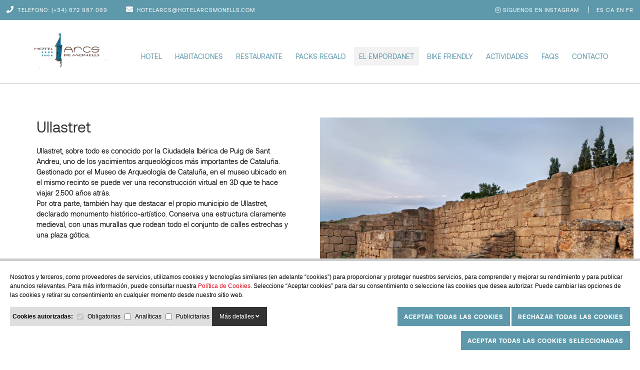

--- FILE ---
content_type: text/html; charset=UTF-8
request_url: https://www.hotelarcsmonells.com/es/el-empordanet/ullastret
body_size: 59842
content:
<!-- production -->

<!DOCTYPE html>
<html xmlns="http://www.w3.org/1999/xhtml">

<head>
    <meta http-equiv="Content-Type" content="text/html; charset=utf-8" />
    <title>Ullastret - HOTEL ARCS DE MONELLS</title>
    <meta name="description" content="Ullastret, sobre todo es conocido por la Ciudadela Ibérica de Puig de Sant Andreu, uno de los yacimientos arqueológicos más importantes de Cataluñ" />
    <meta name="keywords" content="" />
    <meta name="URL" content="https://www.hotelarcsmonells.com/" />
    <meta name="Subject" content="" />
    <meta name="author" content="NEORG - www.neorgsite.com" />
    <meta name="copyright" content="" />
    <meta name="document-class" content="Completed" />
    <meta name="document-rights" content="Copyrighted Work" />
    <meta name="Revisit" content="7 days" />
    <meta name="REVISIT-AFTER" content="7 days" />


    <meta name="robots" content="all" />
    <meta name="language" content="español" />
    <meta name="DC.Language" scheme="RFC1766" content="es" />
    <meta name="VW96.objecttype" content="Document" />
    <meta name="distribution" content="global" />
    <meta name="resource-type" content="document" />
        <meta property="og:image" content="https://www.hotelarcsmonells.com/tmp/images/BIBLIOTECA_ITEMS_36404_4D94601B8147CE1DFACE1EEFB2C2A508_W_200_H_200_BG_1.PNG" />
    <meta property="og:title" content="Ullastret - HOTEL ARCS DE MONELLS" />
    <meta property="og:description" content="Ullastret, sobre todo es conocido por la Ciudadela Ibérica de Puig de Sant Andreu, uno de los yacimientos arqueológicos más importantes de Cataluñ" />
    <meta property="og:url" content="https://www.hotelarcsmonells.com/es/el-empordanet/ullastret" />
    <meta property="og:site_name" content="HOTEL ARCS DE MONELLS" />
    <meta name="viewport" content="width=device-width, minimum-scale=1.0, maximum-scale=3.0" />


    
    <link type="image/png" rel="shortcut icon" href="https://www.hotelarcsmonells.com/templates/PUBLIC/img/favicon.png" />
    <link async rel="stylesheet" type="text/css" href="https://www.hotelarcsmonells.com/templates/PUBLIC/css/static_styles.css?v=1769901260"/>

    <script type="text/javascript">
    var idioma_missatge_cookies = "es";
    var idioma = "es";
    var apps_url = "https://www.hotelarcsmonells.com/index.php";
    var http_url = "https://www.hotelarcsmonells.com/";
    var http_public = "https://www.hotelarcsmonells.com/templates/PUBLIC/";
    var error_page = "";
    var mida_mobile = 1010;
    var lang_producte_afegit = "Producto añadido correctamente";
    var lang_afegit_favoritos = "Producto añadido a la lista de deseos";
    var lang_tret_favoritos = "Se ha quitado el producto de tu lista de deseos";
    var lang_error_id_article_existent = "ID repetido en la lista de deseos";
    var lang_error_peticio = "Se ha producido un error en la petición";
    var lang_falten_articles_kit = "Faltan artículos para completar el kit";
    var lang_selecciona_motiu_devolucio = "Selecciona el motivo de la devolución";
    var lang_selecciona_articles_devolucio =
        "Selecciona los productos a devolver";
    var lang_selecciona_motiu_incidencia = "Selecciona el motivo de la incidencia";
    var lang_adjunta_una_imatge = "Adjunta como mínimo una imagen";
    </script>

    <script type="text/javascript" src="https://www.hotelarcsmonells.com/templates/PUBLIC/js/scripts.js?v=1769901260"></script>
    <!-- VALIDATOR -->
    <script>
    //      VALIDATOR ERRORS


    var invalid_t = 'El campo no es correcto';
    var short_t = 'El campo es demasiado corto';
    var long_t = 'El campo es demasiado largo';
    var checked_t = 'Es necesario marcar el campo';
    var empty_t = 'El campo esta vacío';
    var select_t = 'Selecciona un valor';
    var number_min_t = 'El Número es demasiado bajo';
    var number_max_t = 'El número es demasiado alto';
    var url_t = 'URL inválida';
    var number_t = 'No es un número';
    var email_t = 'El email no es válido.';
    var email_repeat_t = 'Email no coincide';
    var date_t = 'Fecha inváida';
    var time_t = 'Tiempo inválido';
    var password_repeat_t = 'El password no coincide';
    var no_match_t = 'No coincide';
    var complete_t = 'Campo está vacío';
    var recaptcha_public_key = '6Lc2Wj0dAAAAAHRL5s8xBEmKedTiDsEdWSe1jex9';
    //VALIDATOR ERRORS
    </script>
    <script type="text/javascript" src="https://www.hotelarcsmonells.com/templates/PUBLIC/js/valida_form.js?v=1769901260"></script>
    <script src="https://www.google.com/recaptcha/api.js?render=6Lc2Wj0dAAAAAHRL5s8xBEmKedTiDsEdWSe1jex9"></script>

    <!--- FI VALIDATOR -->
    <script>
    dataLayer = [];
    </script>
    <!-- Global site tag (gtag.js) - Google Analytics -->
    <script async src="https://www.googletagmanager.com/gtag/js?id=UA-213179361-1"></script>
    <script>
      window.dataLayer = window.dataLayer || [];
      function gtag(){dataLayer.push(arguments);}
    </script>

    <script id="sccok"></script>
    
	<style>
		#msg_cookies_fbox label {
			margin-bottom: 0 !important;
		}

		#msg_cookies_fbox td,
		#msg_cookies_fbox th {
			padding: 10px;
		}

		#bg_cookies {
			z-index: 9998;
			position: fixed;
			top: 0;
			left: 0;
			right: 0;
			bottom: 0;
			background-color: rgba(0, 0, 0, 0.5);
		}

		#msg_cookies_fbox {
			display: flex;
			flex-wrap: wrap;
			padding: 10px;
			background: #FFF;
			border-top: 5px solid #CCC;
			font-family: 'moderatmedium', Arial;
			font-size: 12px;
			line-height: 1.50;
			letter-spacing: 0px;
			position: fixed;
			bottom: 0;
			left: 0;
			right: 0;
			z-index: 9999;
		}

		#msg_cookies_fbox a {
			color: #e10717;
		}

		#cookies_text {
			margin-top: 3px;
			flex: 1;
			padding: 10px;
			font-family: 'moderatmedium', Arial;
			color: #000;
			text-align: left;
			width: 100%;
			display: flex;
			flex-wrap: wrap;
			align-items: flex-start;
		}

		#cookies_tipus {
			display: flex;
			background-color: #DEDEDE;
			align-items: center;
		}

		#cookies_botons {
			text-align: right;
			flex: 1;
		}

		#cookies_botons a {
			text-decoration: none;
			color: #FFFFFF;
			background-color: #e10717;
			padding: 10px 15px;
			display: inline-block;
			margin-left: 5px;
			font-family: 'moderatmedium', Arial;
		}

		#cookies_detalls_toggle {
			padding: 10px 15px;
			background-color: #333;
			color: #FFF;
			cursor: pointer;
		}

		#cookies_detalls_toggle i {
			transition: transform .3s ease;
		}

		#cookies_detalls_toggle.active i {
			transform: rotate(180deg);
		}

		#cookies_detalls {
			display: flex;
			margin: 10px 0px;
			border: 1px solid #CCC;
			height: 250px;
			overflow: auto;
			width: 100%;
		}

		#cookies_detalls_nav {
			width: 150px;
			background-color: #DEDEDE;
		}

		#cookies_detalls_nav span {
			display: block;
			cursor: pointer;
			padding: 15px;
			border-bottom: 2px;
			user-select: none;
		}

		#cookies_detalls_desc {
			padding: 15px;
			overflow: auto;
		}

		#cookies_detalls_nav .active {
			background-color: #FFF;
		}

		#cookies_detalls_desc {
			flex: 1;
		}

		@media screen and (max-width: 1000px) {
			#msg_cookies_fbox {
				flex-wrap: wrap;
			}

			#cookies_text,
			#cookies_botons {
				width: 100%;
			}
		}
	</style>

	<script>
		$(function() {
			carrega_scripts_cookies();
		})


		/* ====== COOKIES =======*/

		function carrega_scripts_cookies() {
			$.ajax({
				type: 'GET',
				url: apps_url + '?action=p&p=PUBLIC/SECCIONS/avis_cookies.php&ajax=1',
				success: function(response) {
					$("#sccok").html(response);
					cookieDataLayer();
				}
			});
		}

		function mostrar_config_cookies() {
			$("#msg_cookies_fbox").slideDown();
		}

		function guardar_config_cookies(totes) {
			data = {};
			$('#form_tipus_cookies input[type="checkbox"]').each(function() {
				if ($(this).is(":checked") || totes) {
					var id_cookie = $(this).val();
					$(this).prop('checked', true);
					// console.log(id_cookie);
					data[id_cookie] = id_cookie;
				}
			});
			// console.log(data);
			if (Object.keys(data).length) {
				res = JSON.stringify(data);
				afegirCookie("validacions_cookies", res, 365);

				$("#msg_cookies_fbox").slideUp();
				$("#bg_cookies").hide();
				carrega_scripts_cookies();
			}
			// location.reload();
		}


		function afegirCookie(c_name, value, exdays) {
			var exdate = new Date();
			exdate.setDate(exdate.getDate() + exdays);
			var c_value = escape(value) + ((exdays == null) ? "" : "; expires=" + exdate.toUTCString());
			document.cookie = c_name + "=" + c_value + ";path=/";
		}

		function desplega_detalls_cookies() {
			$("#cookies_detalls_toggle").toggleClass("active");
			$("#cookies_detalls").slideToggle();
		}

		function cookie_detalls_tipus(id_tipus) {
			$("#cookies_detalls_nav > span").removeClass('active');
			$("#cookies_detalls_desc > div").hide();
			$("#cookies_detalls_nav_" + id_tipus).addClass('active')
			$("#cookies_detalls_desc_" + id_tipus).show()
		}

		function deleteAllCookies() {
			$('#form_tipus_cookies input:enabled[type="checkbox"]').each(function() {
				if ($(this).is(":checked")) {
					$(this).prop("checked", false);
				}
				guardar_config_cookies();
			});
		}

		function cookieDataLayer() {

			var data = [];
			$('#form_tipus_cookies input[type="checkbox"]').each(function() {
				if ($(this).is(":checked")) {
					var id_cookie = $(this).val();

					// console.log(id_cookie);
					data[id_cookie] = id_cookie;
				}
			});
			var id_an_cookies = null;
			var id_pu_cookies = null;
			var id_pr_cookies = null;
			var id_ob_cookies = null;


			//Defaults
			var an = "denied";
			var pu = "denied";
			var pr = "denied";
			var ob = "granted"; //Sempre obligatories

			//Comprovem Cookies acceptades
			for (const key in data) {
				if (id_an_cookies.includes(key)) {
					an = "granted";
				} else if (id_pu_cookies.includes(key)) {
					pu = "granted";
				} else if (id_pr_cookies.includes(key)) {
					pr = "granted";
				} else if (id_ob_cookies.includes(key)) {
					ob = "granted";
				}
			}

			//Debug
			console.log("");
			console.log("an =>" + an);
			console.log("pu =>" + pu);
			console.log("pr =>" + pr);
			console.log("ob =>" + ob);

			//Datalayer per analytics
			window.dataLayer = window.dataLayer || [];
			window.dataLayer.push({
				'event': 'cookieSelection',
				'ad_storage': pu, //(cookies publicitaries)
				'analytics_storage': an, // (cookies analitiques)
				'ad_user_data': pr, // (cookies preferencies)
				'ad_personalization': pr, // (cookies preferencies)
				'functionality_storage': ob, // (cookies funcionals sempre obligatories)
				'personalization_storage': ob, // (cookies funcionals sempre obligatories)
				'security_storage': ob // (cookies funcionals sempre obligatories)
			});
		}

		/* ====== FINAL COOKIES =======*/
	</script>

		<div id="msg_cookies_fbox" style="display: flex">
		<div id="cookies_text">
			<div style="margin-bottom: 15px;width: 100%">
				Nosotros y terceros, como proveedores de servicios, utilizamos cookies y tecnologías similares (en adelante “cookies”) para proporcionar y proteger nuestros servicios, para comprender y mejorar su rendimiento y para publicar anuncios relevantes. Para más información, puede consultar nuestra <a href="/es/legal/6">Política de Cookies</a>. Seleccione “Aceptar cookies” para dar su consentimiento o seleccione las cookies que desea autorizar. Puede cambiar las opciones de las cookies y retirar su consentimiento en cualquier momento desde nuestro sitio web.
			</div>
			<div id="cookies_tipus" style="margin-bottom: 10px;">
				<div style="flex: 1; padding: 5px;">
					<form id="form_tipus_cookies" name="tipus_cookies">
						<b>Cookies autorizadas:</b>
													<span style="white-space:nowrap;"><input type="checkbox" id="tipus_cookie_4" value="4" name="tipus_cookie_4" id="tipus_cookies_4" value="4" style="margin:5px; vertical-align:middle;" checked disabled> <label for="tipus_cookie_4" style="vertical-align:middle;">Obligatorias</label></span>
													<span style="white-space:nowrap;"><input type="checkbox" id="tipus_cookie_5" value="5" name="tipus_cookie_5" id="tipus_cookies_5" value="5" style="margin:5px; vertical-align:middle;"  > <label for="tipus_cookie_5" style="vertical-align:middle;">Analíticas</label></span>
													<span style="white-space:nowrap;"><input type="checkbox" id="tipus_cookie_7" value="7" name="tipus_cookie_7" id="tipus_cookies_7" value="7" style="margin:5px; vertical-align:middle;"  > <label for="tipus_cookie_7" style="vertical-align:middle;">Publicitarias</label></span>
											</form>
				</div>
				<div id="cookies_detalls_toggle" style="" onClick="desplega_detalls_cookies()">
					Más detalles <i class="fa fa-angle-down"></i>
				</div>
			</div>
			<div id="cookies_botons">
				<form method="post">

					<!-- ALLOW ALL -->
					<button type="button" onclick="guardar_config_cookies(true);" name="totesCookies" style="outline: none;border:0;margin-bottom: 10px;height:38px" class="totesCookies boto_generic petit" id="boto_acceptar_cookies" style="font-size: 14px"><b>Aceptar todas las cookies</b></button>

					<!-- DENY -->
					<button type="button" onclick="deleteAllCookies();" name="capCookies" style="outline: none;border:0;margin-bottom: 10px;height:38px" class="totesCookies boto_generic petit" id="boto_acceptar_cookies" style="font-size: 14px"><b>Rechazar todas las cookies</b></button>

					<!-- ALLOW SELECTED -->
					<button type="button" onclick="guardar_config_cookies();" name="algunesCookies" style="outline: none;border:0;height:38px" class="algunesCookies boto_generic petit" id="boto_acceptar_algunes_cookies" style="font-size: 14px"><b>Aceptar todas las cookies seleccionadas</b></button>
				</form>
			</div>
			<div id="cookies_detalls" style="display: none;">
				<div id="cookies_detalls_nav">
											<span onClick="cookie_detalls_tipus(4)" id="cookies_detalls_nav_4" class="active">Obligatorias</span>
											<span onClick="cookie_detalls_tipus(5)" id="cookies_detalls_nav_5" class="">Analíticas</span>
											<span onClick="cookie_detalls_tipus(7)" id="cookies_detalls_nav_7" class="">Publicitarias</span>
									</div>
				<div id="cookies_detalls_desc">
											<div onClick="cookie_detalls_tipus(4)" style="display: block; " id="cookies_detalls_desc_4"><p style="text-align:justify; margin:0cm 0cm 8pt"><span style="font-size:11pt"><span style="line-height:107%"><span style="font-family:Calibri,sans-serif"><span lang="ES" style="font-size:10.5pt"><span style="line-height:107%">Las cookies t&eacute;cnicas son aquellas facilitan la navegaci&oacute;n del usuario y la utilizaci&oacute;n de las diferentes opciones o servicios que ofrece la web como identificar la sesi&oacute;n, permitir el acceso a determinadas &aacute;reas, facilitar pedidos, compras, cumplimentaci&oacute;n de formularios, inscripciones, seguridad, facilitar funcionalidades (videos, redes sociales&hellip;).<br />
Las cookies de personalizaci&oacute;n permiten al usuario acceder a los servicios seg&uacute;n sus preferencias (idioma, navegador, configuraci&oacute;n&hellip;).</span></span></span></span></span></p>
&nbsp;

<table align="center" class="MsoTableGrid" style="border-collapse:collapse; border:solid windowtext 1.0pt" width="100%">
	<tbody>
		<tr style="height:32.8pt">
			<td style="border:solid windowtext 1.0pt; background:#fff2cc; width:27.16%; padding:0cm 5.4pt 0cm 5.4pt; height:32.8pt" width="27%">
			<p align="center" style="margin-bottom:0cm; text-align:center; margin:0cm 0cm 8pt"><span style="font-size:11pt"><span style="line-height:normal"><span style="font-family:Calibri,sans-serif"><b><span lang="ES" style="font-size:10.5pt">Nombre</span></b></span></span></span></p>
			</td>
			<td style="border:solid windowtext 1.0pt; background:#fff2cc; width:21.3%; border-left:none; padding:0cm 5.4pt 0cm 5.4pt; height:32.8pt" width="21%">
			<p align="center" style="margin-bottom:0cm; text-align:center; margin:0cm 0cm 8pt"><span style="font-size:11pt"><span style="line-height:normal"><span style="font-family:Calibri,sans-serif"><b><span lang="ES" style="font-size:10.5pt"><span style="color:black">Titular</span></span></b></span></span></span></p>
			</td>
			<td style="border:solid windowtext 1.0pt; background:#fff2cc; width:16.24%; border-left:none; padding:0cm 5.4pt 0cm 5.4pt; height:32.8pt" width="16%">
			<p align="center" style="margin-bottom:0cm; text-align:center; margin:0cm 0cm 8pt"><span style="font-size:11pt"><span style="line-height:normal"><span style="font-family:Calibri,sans-serif"><b><span lang="ES" style="font-size:10.5pt"><span style="color:black">Datos recabados</span></span></b></span></span></span></p>
			</td>
			<td style="border:solid windowtext 1.0pt; background:#fff2cc; width:13.88%; border-left:none; padding:0cm 5.4pt 0cm 5.4pt; height:32.8pt" width="13%">
			<p align="center" style="margin-bottom:0cm; text-align:center; margin:0cm 0cm 8pt"><span style="font-size:11pt"><span style="line-height:normal"><span style="font-family:Calibri,sans-serif"><b><span lang="ES" style="font-size:10.5pt"><span style="color:black">Finalidad</span></span></b></span></span></span></p>
			</td>
			<td style="border:solid windowtext 1.0pt; background:#fff2cc; width:21.42%; border-left:none; padding:0cm 5.4pt 0cm 5.4pt; height:32.8pt" width="21%">
			<p align="center" style="margin-bottom:0cm; text-align:center; margin:0cm 0cm 8pt"><span style="font-size:11pt"><span style="line-height:normal"><span style="font-family:Calibri,sans-serif"><b><span lang="ES" style="font-size:10.5pt"><span style="color:black">Duraci&oacute;n</span></span></b></span></span></span></p>
			</td>
		</tr>
		<tr style="height:49.7pt">
			<td style="border:solid windowtext 1.0pt; background:#ededed; width:27.16%; border-top:none; padding:0cm 5.4pt 0cm 5.4pt; height:49.7pt" width="27%">
			<p style="margin-bottom:0cm; margin:0cm 0cm 8pt"><span style="font-size:11pt"><span style="line-height:normal"><span style="font-family:Calibri,sans-serif"><b><span lang="ES" style="font-size:10.5pt"><span style="color:#222222">validacio_cookies</span></span></b></span></span></span></p>
			</td>
			<td style="border-bottom:solid windowtext 1.0pt; width:21.3%; border-top:none; border-left:none; border-right:solid windowtext 1.0pt; padding:0cm 5.4pt 0cm 5.4pt; height:49.7pt" width="21%">
			<p style="margin-bottom:0cm; margin:0cm 0cm 8pt"><span style="font-size:11pt"><span style="line-height:normal"><span style="font-family:Calibri,sans-serif"><span lang="ES" style="font-size:10.5pt">Cookie propia</span></span></span></span></p>
			</td>
			<td style="border-bottom:solid windowtext 1.0pt; width:16.24%; border-top:none; border-left:none; border-right:solid windowtext 1.0pt; padding:0cm 5.4pt 0cm 5.4pt; height:49.7pt" width="16%">
			<p style="margin-bottom:0cm; margin:0cm 0cm 8pt"><span style="font-size:11pt"><span style="line-height:normal"><span style="font-family:Calibri,sans-serif"><span lang="ES" style="font-size:10.5pt">Gesti&oacute;n de la aceptaci&oacute;n de las cookies. </span></span></span></span></p>
			</td>
			<td style="border-bottom:solid windowtext 1.0pt; width:13.88%; border-top:none; border-left:none; border-right:solid windowtext 1.0pt; padding:0cm 5.4pt 0cm 5.4pt; height:49.7pt" width="13%">
			<p style="margin-bottom:0cm; margin:0cm 0cm 8pt"><span style="font-size:11pt"><span style="line-height:normal"><span style="font-family:Calibri,sans-serif"><span lang="ES" style="font-size:10.5pt">T&eacute;cnica. </span></span></span></span></p>
			</td>
			<td style="border-bottom:solid windowtext 1.0pt; width:21.42%; border-top:none; border-left:none; border-right:solid windowtext 1.0pt; padding:0cm 5.4pt 0cm 5.4pt; height:49.7pt" width="21%">
			<p style="margin-bottom:0cm; margin:0cm 0cm 8pt"><span style="font-size:11pt"><span style="line-height:normal"><span style="font-family:Calibri,sans-serif"><span lang="ES" style="font-size:10.5pt">1 a&ntilde;o. </span></span></span></span></p>
			</td>
		</tr>
		<tr style="height:49.7pt">
			<td style="border:solid windowtext 1.0pt; background:#ededed; width:27.16%; border-top:none; padding:0cm 5.4pt 0cm 5.4pt; height:49.7pt" width="27%">
			<p style="margin-bottom:0cm; margin:0cm 0cm 8pt"><font color="#222222" face="Calibri, sans-serif"><span style="font-size: 14px;"><b>(Aleatorio)</b></span></font></p>
			</td>
			<td style="border-bottom:solid windowtext 1.0pt; width:21.3%; border-top:none; border-left:none; border-right:solid windowtext 1.0pt; padding:0cm 5.4pt 0cm 5.4pt; height:49.7pt" width="21%">
			<p style="margin-bottom:0cm; margin:0cm 0cm 8pt"><span style="font-size:11pt"><span style="line-height:normal"><span style="font-family:Calibri,sans-serif"><span lang="ES" style="font-size:10.5pt">Cookie propia</span></span></span></span></p>
			</td>
			<td style="border-bottom:solid windowtext 1.0pt; width:16.24%; border-top:none; border-left:none; border-right:solid windowtext 1.0pt; padding:0cm 5.4pt 0cm 5.4pt; height:49.7pt" width="16%">
			<p style="margin-bottom:0cm; margin:0cm 0cm 8pt"><span style="font-size:11pt"><span style="line-height:normal"><span style="font-family:Calibri,sans-serif"><span lang="ES" style="font-size:10.5pt">Gesti&oacute;n de la sesi&oacute;n del visitante. </span></span></span></span></p>
			</td>
			<td style="border-bottom:solid windowtext 1.0pt; width:13.88%; border-top:none; border-left:none; border-right:solid windowtext 1.0pt; padding:0cm 5.4pt 0cm 5.4pt; height:49.7pt" width="13%">
			<p style="margin-bottom:0cm; margin:0cm 0cm 8pt"><span style="font-size:11pt"><span style="line-height:normal"><span style="font-family:Calibri,sans-serif"><span lang="ES" style="font-size:10.5pt">T&eacute;cnica.</span></span></span></span></p>
			</td>
			<td style="border-bottom:solid windowtext 1.0pt; width:21.42%; border-top:none; border-left:none; border-right:solid windowtext 1.0pt; padding:0cm 5.4pt 0cm 5.4pt; height:49.7pt" width="21%">
			<p style="margin-bottom:0cm; margin:0cm 0cm 8pt"><span style="font-size:11pt"><span style="line-height:normal"><span style="font-family:Calibri,sans-serif"><span lang="ES" style="font-size:10.5pt">Al finalizar la sesi&oacute;n en el navegador. </span></span></span></span></p>
			</td>
		</tr>
	</tbody>
</table>
</div>
											<div onClick="cookie_detalls_tipus(5)" style="display: none; " id="cookies_detalls_desc_5"><p style="text-align:justify; margin:0cm 0cm 8pt"><span style="font-size:11pt"><span style="line-height:107%"><span style="font-family:Calibri,sans-serif"><span lang="ES" style="font-size:10.5pt"><span style="line-height:107%">Las cookies de an&aacute;lisis son las utilizadas para llevar a cabo el an&aacute;lisis an&oacute;nimo del comportamiento de los usuarios de la web y que permiten medir la actividad del usuario y elaborar perfiles de navegaci&oacute;n con el fin objetivo de mejorar los sitios web.</span></span></span></span></span></p>
&nbsp;

<table align="center" class="MsoTableGrid" style="border-collapse:collapse; border:solid windowtext 1.0pt" width="100%">
	<tbody>
		<tr style="height:32.8pt">
			<td style="border:solid windowtext 1.0pt; background:#fff2cc; width:27.16%; padding:0cm 5.4pt 0cm 5.4pt; height:32.8pt" width="27%">
			<p align="center" style="margin-bottom:0cm; text-align:center; margin:0cm 0cm 8pt"><span style="font-size:11pt"><span style="line-height:normal"><span style="font-family:Calibri,sans-serif"><b><span lang="ES" style="font-size:10.5pt">Nombre</span></b></span></span></span></p>
			</td>
			<td style="border:solid windowtext 1.0pt; background:#fff2cc; width:21.3%; border-left:none; padding:0cm 5.4pt 0cm 5.4pt; height:32.8pt" width="21%">
			<p align="center" style="margin-bottom:0cm; text-align:center; margin:0cm 0cm 8pt"><span style="font-size:11pt"><span style="line-height:normal"><span style="font-family:Calibri,sans-serif"><b><span lang="ES" style="font-size:10.5pt"><span style="color:black">Titular</span></span></b></span></span></span></p>
			</td>
			<td style="border:solid windowtext 1.0pt; background:#fff2cc; width:16.24%; border-left:none; padding:0cm 5.4pt 0cm 5.4pt; height:32.8pt" width="16%">
			<p align="center" style="margin-bottom:0cm; text-align:center; margin:0cm 0cm 8pt"><span style="font-size:11pt"><span style="line-height:normal"><span style="font-family:Calibri,sans-serif"><b><span lang="ES" style="font-size:10.5pt"><span style="color:black">Datos recabados</span></span></b></span></span></span></p>
			</td>
			<td style="border:solid windowtext 1.0pt; background:#fff2cc; width:13.88%; border-left:none; padding:0cm 5.4pt 0cm 5.4pt; height:32.8pt" width="13%">
			<p align="center" style="margin-bottom:0cm; text-align:center; margin:0cm 0cm 8pt"><span style="font-size:11pt"><span style="line-height:normal"><span style="font-family:Calibri,sans-serif"><b><span lang="ES" style="font-size:10.5pt"><span style="color:black">Finalidad</span></span></b></span></span></span></p>
			</td>
			<td style="border:solid windowtext 1.0pt; background:#fff2cc; width:21.42%; border-left:none; padding:0cm 5.4pt 0cm 5.4pt; height:32.8pt" width="21%">
			<p align="center" style="margin-bottom:0cm; text-align:center; margin:0cm 0cm 8pt"><span style="font-size:11pt"><span style="line-height:normal"><span style="font-family:Calibri,sans-serif"><b><span lang="ES" style="font-size:10.5pt"><span style="color:black">Duraci&oacute;n</span></span></b></span></span></span></p>
			</td>
		</tr>
		<tr style="height:104.4pt">
			<td style="border:solid windowtext 1.0pt; background:#ededed; width:27.16%; border-top:none; padding:0cm 5.4pt 0cm 5.4pt; height:104.4pt" width="27%">
			<p style="margin-bottom:0cm; margin:0cm 0cm 8pt"><span style="font-size:11pt"><span style="line-height:normal"><span style="font-family:Calibri,sans-serif"><b><span lang="ES" style="font-size:10.5pt"><span style="color:black">_ga</span></span></b></span></span></span></p>
			</td>
			<td style="border-bottom:solid windowtext 1.0pt; width:21.3%; border-top:none; border-left:none; border-right:solid windowtext 1.0pt; padding:0cm 5.4pt 0cm 5.4pt; height:104.4pt" width="21%">
			<p style="margin-bottom:0cm; margin:0cm 0cm 8pt"><span style="font-size:11pt"><span style="line-height:normal"><span style="font-family:Calibri,sans-serif"><span lang="ES" style="font-size:10.5pt">Cookie propia </span></span></span></span></p>
			</td>
			<td style="border-bottom:solid windowtext 1.0pt; width:16.24%; border-top:none; border-left:none; border-right:solid windowtext 1.0pt; padding:0cm 5.4pt 0cm 5.4pt; height:104.4pt" width="16%">
			<p style="margin-bottom:0cm; margin:0cm 0cm 8pt"><span style="font-size:11pt"><span style="line-height:normal"><span style="font-family:Calibri,sans-serif"><span lang="ES" style="font-size:10.5pt">Sesiones de los visitantes.</span></span></span></span></p>
			</td>
			<td style="border-bottom:solid windowtext 1.0pt; width:13.88%; border-top:none; border-left:none; border-right:solid windowtext 1.0pt; padding:0cm 5.4pt 0cm 5.4pt; height:104.4pt" width="13%">
			<p style="margin-bottom:0cm; margin:0cm 0cm 8pt"><span style="font-size:11pt"><span style="line-height:normal"><span style="font-family:Calibri,sans-serif"><span lang="ES" style="font-size:10.5pt">Anal&iacute;tica.</span></span></span></span></p>
			</td>
			<td style="border-bottom:solid windowtext 1.0pt; width:21.42%; border-top:none; border-left:none; border-right:solid windowtext 1.0pt; padding:0cm 5.4pt 0cm 5.4pt; height:104.4pt" width="21%">
			<p style="margin-bottom:0cm; margin:0cm 0cm 8pt"><span style="font-size:11pt"><span style="line-height:normal"><span style="font-family:Calibri,sans-serif"><span lang="ES" style="font-size:10.5pt">2 a&ntilde;os.</span></span></span></span></p>
			</td>
		</tr>
		<tr style="height:104.4pt">
			<td style="border:solid windowtext 1.0pt; background:#ededed; width:27.16%; border-top:none; padding:0cm 5.4pt 0cm 5.4pt; height:104.4pt" width="27%">
			<p style="margin-bottom:0cm; margin:0cm 0cm 8pt">&nbsp;</p>

			<p style="margin-bottom:0cm; margin:0cm 0cm 8pt"><span style="font-size:11pt"><span style="line-height:normal"><span style="font-family:Calibri,sans-serif"><b><span lang="ES" style="font-size:10.5pt"><span style="color:black">_gid</span></span></b></span></span></span></p>
			</td>
			<td style="border-bottom:solid windowtext 1.0pt; width:21.3%; border-top:none; border-left:none; border-right:solid windowtext 1.0pt; padding:0cm 5.4pt 0cm 5.4pt; height:104.4pt" width="21%">
			<p style="margin-bottom:0cm; margin:0cm 0cm 8pt"><span style="font-size:11pt"><span style="line-height:normal"><span style="font-family:Calibri,sans-serif"><span lang="ES" style="font-size:10.5pt">Cookie propia </span></span></span></span></p>
			</td>
			<td style="border-bottom:solid windowtext 1.0pt; width:16.24%; border-top:none; border-left:none; border-right:solid windowtext 1.0pt; padding:0cm 5.4pt 0cm 5.4pt; height:104.4pt" width="16%">
			<p style="margin-bottom:0cm; margin:0cm 0cm 8pt"><span style="font-size:11pt"><span style="line-height:normal"><span style="font-family:Calibri,sans-serif"><span lang="ES" style="font-size:10.5pt">Sesiones de los visitantes.</span></span></span></span></p>
			</td>
			<td style="border-bottom:solid windowtext 1.0pt; width:13.88%; border-top:none; border-left:none; border-right:solid windowtext 1.0pt; padding:0cm 5.4pt 0cm 5.4pt; height:104.4pt" width="13%">
			<p style="margin-bottom:0cm; margin:0cm 0cm 8pt"><span style="font-size:11pt"><span style="line-height:normal"><span style="font-family:Calibri,sans-serif"><span lang="ES" style="font-size:10.5pt">Anal&iacute;tica.</span></span></span></span></p>
			</td>
			<td style="border-bottom:solid windowtext 1.0pt; width:21.42%; border-top:none; border-left:none; border-right:solid windowtext 1.0pt; padding:0cm 5.4pt 0cm 5.4pt; height:104.4pt" width="21%">
			<p style="margin-bottom:0cm; margin:0cm 0cm 8pt"><span style="font-size:11pt"><span style="line-height:normal"><span style="font-family:Calibri,sans-serif"><span lang="ES" style="font-size:10.5pt">1 d&iacute;a.</span></span></span></span></p>
			</td>
		</tr>
		<tr style="height:104.4pt">
			<td style="border:solid windowtext 1.0pt; background:#ededed; width:27.16%; border-top:none; padding:0cm 5.4pt 0cm 5.4pt; height:104.4pt" width="27%">
			<p style="margin-bottom:0cm; margin:0cm 0cm 8pt"><span style="font-size:11pt"><span style="line-height:normal"><span style="font-family:Calibri,sans-serif"><b><span lang="ES" style="font-size:10.5pt"><span style="color:black">_gat_1MSY8J4N8W</span></span></b></span></span></span></p>
			</td>
			<td style="border-bottom:solid windowtext 1.0pt; width:21.3%; border-top:none; border-left:none; border-right:solid windowtext 1.0pt; padding:0cm 5.4pt 0cm 5.4pt; height:104.4pt" width="21%">
			<p style="margin-bottom:0cm; margin:0cm 0cm 8pt"><span style="font-size:11pt"><span style="line-height:normal"><span style="font-family:Calibri,sans-serif"><span lang="ES" style="font-size:10.5pt">Cookie propia </span></span></span></span></p>
			</td>
			<td style="border-bottom:solid windowtext 1.0pt; width:16.24%; border-top:none; border-left:none; border-right:solid windowtext 1.0pt; padding:0cm 5.4pt 0cm 5.4pt; height:104.4pt" width="16%">
			<p style="margin-bottom:0cm; margin:0cm 0cm 8pt"><span style="font-size:11pt"><span style="line-height:normal"><span style="font-family:Calibri,sans-serif"><span lang="ES" style="font-size:10.5pt">Sesiones de los visitantes.</span></span></span></span></p>
			</td>
			<td style="border-bottom:solid windowtext 1.0pt; width:13.88%; border-top:none; border-left:none; border-right:solid windowtext 1.0pt; padding:0cm 5.4pt 0cm 5.4pt; height:104.4pt" width="13%">
			<p style="margin-bottom:0cm; margin:0cm 0cm 8pt"><span style="font-size:11pt"><span style="line-height:normal"><span style="font-family:Calibri,sans-serif"><span lang="ES" style="font-size:10.5pt">Anal&iacute;tica.</span></span></span></span></p>
			</td>
			<td style="border-bottom:solid windowtext 1.0pt; width:21.42%; border-top:none; border-left:none; border-right:solid windowtext 1.0pt; padding:0cm 5.4pt 0cm 5.4pt; height:104.4pt" width="21%">
			<p style="margin-bottom:0cm; margin:0cm 0cm 8pt"><span style="font-size:11pt"><span style="line-height:normal"><span style="font-family:Calibri,sans-serif"><span lang="ES" style="font-size:10.5pt">1 d&iacute;a.</span></span></span></span></p>
			</td>
		</tr>
		<tr style="height:104.4pt">
			<td style="border:solid windowtext 1.0pt; background:#ededed; width:27.16%; border-top:none; padding:0cm 5.4pt 0cm 5.4pt; height:104.4pt" width="27%">
			<p style="margin-bottom:0cm; margin:0cm 0cm 8pt"><span style="font-size:11pt"><span style="line-height:normal"><span style="font-family:Calibri,sans-serif"><b><span lang="ES" style="font-size:10.5pt"><span style="color:black">_gat_gtag_UA_[ID]</span></span></b></span></span></span></p>
			</td>
			<td style="border-bottom:solid windowtext 1.0pt; width:21.3%; border-top:none; border-left:none; border-right:solid windowtext 1.0pt; padding:0cm 5.4pt 0cm 5.4pt; height:104.4pt" width="21%">
			<p style="margin-bottom:0cm; margin:0cm 0cm 8pt"><span style="font-size:11pt"><span style="line-height:normal"><span style="font-family:Calibri,sans-serif"><span lang="ES" style="font-size:10.5pt">Cookie propia </span></span></span></span></p>
			</td>
			<td style="border-bottom:solid windowtext 1.0pt; width:16.24%; border-top:none; border-left:none; border-right:solid windowtext 1.0pt; padding:0cm 5.4pt 0cm 5.4pt; height:104.4pt" width="16%">
			<p style="margin-bottom:0cm; margin:0cm 0cm 8pt"><span style="font-size:11pt"><span style="line-height:normal"><span style="font-family:Calibri,sans-serif"><span lang="ES" style="font-size:10.5pt">Sesiones de los visitantes.</span></span></span></span></p>
			</td>
			<td style="border-bottom:solid windowtext 1.0pt; width:13.88%; border-top:none; border-left:none; border-right:solid windowtext 1.0pt; padding:0cm 5.4pt 0cm 5.4pt; height:104.4pt" width="13%">
			<p style="margin-bottom:0cm; margin:0cm 0cm 8pt"><span style="font-size:11pt"><span style="line-height:normal"><span style="font-family:Calibri,sans-serif"><span lang="ES" style="font-size:10.5pt">Anal&iacute;tica.</span></span></span></span></p>
			</td>
			<td style="border-bottom:solid windowtext 1.0pt; width:21.42%; border-top:none; border-left:none; border-right:solid windowtext 1.0pt; padding:0cm 5.4pt 0cm 5.4pt; height:104.4pt" width="21%">
			<p style="margin-bottom:0cm; margin:0cm 0cm 8pt"><span style="font-size:11pt"><span style="line-height:normal"><span style="font-family:Calibri,sans-serif"><span lang="ES" style="font-size:10.5pt">1 minuto.</span></span></span></span></p>
			</td>
		</tr>
	</tbody>
</table>
</div>
											<div onClick="cookie_detalls_tipus(7)" style="display: none; " id="cookies_detalls_desc_7"><p style="text-align:justify; margin:0cm 0cm 8pt"><span style="font-size:11pt"><span style="line-height:107%"><span style="font-family:Calibri,sans-serif"><span lang="ES" style="font-size:10.5pt"><span style="line-height:107%">Las cookies publicitarias permiten la gesti&oacute;n de los espacios publicitarios de la web. Adem&aacute;s, estas cookies pueden ser de publicidad personalizada y permitir as&iacute; la gesti&oacute;n de los espacios publicitarios de la web en base al comportamiento y h&aacute;bitos de navegaci&oacute;n de usuario, de donde se obtiene su perfil y permiten personalizar la publicidad que se muestra en el navegador del usuario u otros perfiles y redes sociales del usuario.</span></span></span></span></span></p>
&nbsp;&nbsp; &nbsp;

<table align="center" class="MsoTableGrid" style="border-collapse:collapse; border:solid windowtext 1.0pt" width="100%">
	<tbody>
		<tr style="height:32.8pt">
			<td style="border:solid windowtext 1.0pt; background:#fff2cc; width:27.16%; padding:0cm 5.4pt 0cm 5.4pt; height:32.8pt" width="27%"><br />
			&nbsp;&nbsp; &nbsp;&nbsp;&nbsp; &nbsp;&nbsp;&nbsp; &nbsp;
			<p align="center" style="margin-bottom:0cm; text-align:center; margin:0cm 0cm 8pt"><span style="font-size:11pt"><span style="line-height:normal"><span style="font-family:Calibri,sans-serif"><b><span lang="ES" style="font-size:10.5pt">Nombre</span></b></span></span></span></p>
			<br />
			&nbsp;&nbsp; &nbsp;&nbsp;&nbsp; &nbsp;&nbsp;&nbsp; &nbsp;</td>
			<td style="border:solid windowtext 1.0pt; background:#fff2cc; width:21.3%; border-left:none; padding:0cm 5.4pt 0cm 5.4pt; height:32.8pt" width="21%"><br />
			&nbsp;&nbsp; &nbsp;&nbsp;&nbsp; &nbsp;&nbsp;&nbsp; &nbsp;
			<p align="center" style="margin-bottom:0cm; text-align:center; margin:0cm 0cm 8pt"><span style="font-size:11pt"><span style="line-height:normal"><span style="font-family:Calibri,sans-serif"><b><span lang="ES" style="font-size:10.5pt"><span style="color:black">Titular</span></span></b></span></span></span></p>
			<br />
			&nbsp;&nbsp; &nbsp;&nbsp;&nbsp; &nbsp;&nbsp;&nbsp; &nbsp;</td>
			<td style="border:solid windowtext 1.0pt; background:#fff2cc; width:16.24%; border-left:none; padding:0cm 5.4pt 0cm 5.4pt; height:32.8pt" width="16%"><br />
			&nbsp;&nbsp; &nbsp;&nbsp;&nbsp; &nbsp;&nbsp;&nbsp; &nbsp;
			<p align="center" style="margin-bottom:0cm; text-align:center; margin:0cm 0cm 8pt"><span style="font-size:11pt"><span style="line-height:normal"><span style="font-family:Calibri,sans-serif"><b><span lang="ES" style="font-size:10.5pt"><span style="color:black">Datos recabados</span></span></b></span></span></span></p>
			<br />
			&nbsp;&nbsp; &nbsp;&nbsp;&nbsp; &nbsp;&nbsp;&nbsp; &nbsp;</td>
			<td style="border:solid windowtext 1.0pt; background:#fff2cc; width:13.88%; border-left:none; padding:0cm 5.4pt 0cm 5.4pt; height:32.8pt" width="13%"><br />
			&nbsp;&nbsp; &nbsp;&nbsp;&nbsp; &nbsp;&nbsp;&nbsp; &nbsp;
			<p align="center" style="margin-bottom:0cm; text-align:center; margin:0cm 0cm 8pt"><span style="font-size:11pt"><span style="line-height:normal"><span style="font-family:Calibri,sans-serif"><b><span lang="ES" style="font-size:10.5pt"><span style="color:black">Finalidad</span></span></b></span></span></span></p>
			<br />
			&nbsp;&nbsp; &nbsp;&nbsp;&nbsp; &nbsp;&nbsp;&nbsp; &nbsp;</td>
			<td style="border:solid windowtext 1.0pt; background:#fff2cc; width:21.42%; border-left:none; padding:0cm 5.4pt 0cm 5.4pt; height:32.8pt" width="21%"><br />
			&nbsp;&nbsp; &nbsp;&nbsp;&nbsp; &nbsp;&nbsp;&nbsp; &nbsp;
			<p align="center" style="margin-bottom:0cm; text-align:center; margin:0cm 0cm 8pt"><span style="font-size:11pt"><span style="line-height:normal"><span style="font-family:Calibri,sans-serif"><b><span lang="ES" style="font-size:10.5pt"><span style="color:black">Duraci&oacute;n</span></span></b></span></span></span></p>
			<br />
			&nbsp;&nbsp; &nbsp;&nbsp;&nbsp; &nbsp;&nbsp;&nbsp; &nbsp;</td>
		</tr>
		<tr style="height:49.7pt">
			<td style="border:solid windowtext 1.0pt; background:#ededed; width:27.16%; border-top:none; padding:0cm 5.4pt 0cm 5.4pt; height:49.7pt" width="27%"><br />
			&nbsp;&nbsp; &nbsp;&nbsp;&nbsp; &nbsp;&nbsp;&nbsp; &nbsp;
			<p style="margin-bottom:0cm; margin:0cm 0cm 8pt"><span style="font-size:11pt"><span style="line-height:normal"><span style="font-family:Calibri,sans-serif"><b><span lang="ES" style="font-size:10.5pt"><span style="color:black">IDE</span></span></b></span></span></span></p>
			<br />
			&nbsp;&nbsp; &nbsp;&nbsp;&nbsp; &nbsp;&nbsp;&nbsp; &nbsp;</td>
			<td style="border-bottom:solid windowtext 1.0pt; width:21.3%; border-top:none; border-left:none; border-right:solid windowtext 1.0pt; padding:0cm 5.4pt 0cm 5.4pt; height:49.7pt" width="21%"><br />
			&nbsp;&nbsp; &nbsp;&nbsp;&nbsp; &nbsp;&nbsp;&nbsp; &nbsp;
			<p style="margin-bottom:0cm; margin:0cm 0cm 8pt"><span style="font-size:11pt"><span style="line-height:normal"><span style="font-family:Calibri,sans-serif"><span lang="ES" style="font-size:10.5pt">Cookie de terceros (doubleclick.net)</span></span></span></span></p>
			<br />
			&nbsp;&nbsp; &nbsp;&nbsp;&nbsp; &nbsp;&nbsp;&nbsp; &nbsp;</td>
			<td style="border-bottom:solid windowtext 1.0pt; width:16.24%; border-top:none; border-left:none; border-right:solid windowtext 1.0pt; padding:0cm 5.4pt 0cm 5.4pt; height:49.7pt" width="16%"><br />
			&nbsp;&nbsp; &nbsp;&nbsp;&nbsp; &nbsp;&nbsp;&nbsp; &nbsp;
			<p style="margin-bottom:0cm; margin:0cm 0cm 8pt"><span style="font-size:11pt"><span style="line-height:normal"><span style="font-family:Calibri,sans-serif"><span lang="ES" style="font-size:10.5pt">Preferencias, enlaces, conversiones e interacciones con anuncios publicitarios.</span></span></span></span></p>
			<br />
			&nbsp;&nbsp; &nbsp;&nbsp;&nbsp; &nbsp;&nbsp;&nbsp; &nbsp;</td>
			<td style="border-bottom:solid windowtext 1.0pt; width:13.88%; border-top:none; border-left:none; border-right:solid windowtext 1.0pt; padding:0cm 5.4pt 0cm 5.4pt; height:49.7pt" width="13%"><br />
			&nbsp;&nbsp; &nbsp;&nbsp;&nbsp; &nbsp;&nbsp;&nbsp; &nbsp;
			<p style="margin-bottom:0cm; margin:0cm 0cm 8pt"><span style="font-size:11pt"><span style="line-height:normal"><span style="font-family:Calibri,sans-serif"><span lang="ES" style="font-size:10.5pt">Publicitaria.</span></span></span></span></p>
			<br />
			&nbsp;&nbsp; &nbsp;&nbsp;&nbsp; &nbsp;&nbsp;&nbsp; &nbsp;</td>
			<td style="border-bottom:solid windowtext 1.0pt; width:21.42%; border-top:none; border-left:none; border-right:solid windowtext 1.0pt; padding:0cm 5.4pt 0cm 5.4pt; height:49.7pt" width="21%"><br />
			&nbsp;&nbsp; &nbsp;&nbsp;&nbsp; &nbsp;&nbsp;&nbsp; &nbsp;
			<p style="margin-bottom:0cm; margin:0cm 0cm 8pt"><span style="font-size:11pt"><span style="line-height:normal"><span style="font-family:Calibri,sans-serif"><span lang="ES" style="font-size:10.5pt">1 a&ntilde;o.</span></span></span></span></p>
			<br />
			&nbsp;&nbsp; &nbsp;&nbsp;&nbsp; &nbsp;&nbsp;&nbsp; &nbsp;</td>
		</tr>
	</tbody>
</table>
<br />
&nbsp;</div>
									</div>
			</div>
		</div>
	</div>

</head>

<body>
    
    
    <header class="">
        
<div id="top_bar">
    <div class="contenidor_centrat">
        <div id="top_bar_left">
            <span class="mobile_hide"><i class="fa fa-phone"></i>Teléfono: <a href="tel:+34872987069">(+34) 872 987 069</a></span>
            <span class="mobile_hide"><a href="mailto:hotelarcs@hotelarcsmonells.com"><i
                        class="fas fa-envelope"></i>hotelarcs@hotelarcsmonells.com</a></span>
        </div>
                <div id="top_bar_right">
                        <a class="caixa_enllac_insta_top" href="https://www.instagram.com/hotelarcsmonells" target="_blank" >
                <i class="fab fa-fab fa-instagram"></i> Síguenos en Instagram            </a>
                        <a href="https://www.hotelarcsmonells.com/es/el-empordanet/ullastret"> ES </a>
                        <a href="https://www.hotelarcsmonells.com/ca/l-empordanet/ullastret"> CA </a>
                        <a href="https://www.hotelarcsmonells.com/en/the-empordanet/ullastret"> EN </a>
                        <a href="https://www.hotelarcsmonells.com/fr/l’empordanet/ullastret"> FR </a>
                    </div>
    </div>
</div>
        <div class="head">

            <div class="two">
                <a href="/" id="logo" title="Hotel Arcs de Monells"><img src="https://www.hotelarcsmonells.com/templates/PUBLIC/img/logo-hotel-def.png"
                        title="Hotel Arcs de Monells" alt="Hotel Arcs de Monells" /></a>
                
<nav class="navigator">
    <ul id="menu">
        <!-- Només mobile -->
        <a href="https://www.hotelarcsmonells.com/" title="Hotel Arcs de Monells" id="logo_menu_mobile"
            class="mobile_show"><img src="https://www.hotelarcsmonells.com/templates/PUBLIC/img/logo.png" title="Hotel Arcs de Monells"
                alt="Hotel Arcs de Monells" /></a>
        <span id="menu_mobile_close" class="mobile_show" onclick="$('#menu').removeClass('active');"><i
                class="fal fa-times"></i></span>
        <!-- Només mobile -->


                <li>
                        <a href="https://www.hotelarcsmonells.com/es/hotel" title="HOTEL"
                class="menu_36387 "
                data-id="36387">HOTEL                <i class="fal fa-angle-right mobile_show"></i></a>
                        <div class="submenu contenidor_centrat menu_36387" id="submenu_36387">
                <!-- Només mobile -->
                <section class="mobile_show">
                    <div class="submenu_titol">HOTEL</div>
                    <div class="submenu_back" onclick="$('#submenu_36387').removeClass('active');"><i
                            class="fal fa-angle-left"></i> Volver</div>
                </section>
                <!-- Només mobile -->
                <div>
                                    </div>
            </div>
                    </li>
                <li>
                        <a href="https://www.hotelarcsmonells.com/es/habitaciones" title="HABITACIONES"
                class="menu_36375 "
                data-id="36375">HABITACIONES                <i class="fal fa-angle-right mobile_show"></i></a>
                        <div class="submenu contenidor_centrat menu_36375" id="submenu_36375">
                <!-- Només mobile -->
                <section class="mobile_show">
                    <div class="submenu_titol">HABITACIONES</div>
                    <div class="submenu_back" onclick="$('#submenu_36375').removeClass('active');"><i
                            class="fal fa-angle-left"></i> Volver</div>
                </section>
                <!-- Només mobile -->
                <div>
                                    </div>
            </div>
                    </li>
                <li>
                        <a href="https://www.hotelarcsmonells.com/es/restaurante" title="Restaurante "
                class="menu_36389 "
                data-id="36389">Restaurante                 <i class="fal fa-angle-right mobile_show"></i></a>
                        <div class="submenu contenidor_centrat menu_36389" id="submenu_36389">
                <!-- Només mobile -->
                <section class="mobile_show">
                    <div class="submenu_titol">Restaurante </div>
                    <div class="submenu_back" onclick="$('#submenu_36389').removeClass('active');"><i
                            class="fal fa-angle-left"></i> Volver</div>
                </section>
                <!-- Només mobile -->
                <div>
                                    </div>
            </div>
                    </li>
                <li>
                        <a href="https://www.hotelarcsmonells.com/es/packs-regalo" title="Packs regalo"
                class="menu_36460 "
                data-id="36460">Packs regalo                <i class="fal fa-angle-right mobile_show"></i></a>
                        <div class="submenu contenidor_centrat menu_36460" id="submenu_36460">
                <!-- Només mobile -->
                <section class="mobile_show">
                    <div class="submenu_titol">Packs regalo</div>
                    <div class="submenu_back" onclick="$('#submenu_36460').removeClass('active');"><i
                            class="fal fa-angle-left"></i> Volver</div>
                </section>
                <!-- Només mobile -->
                <div>
                                    </div>
            </div>
                    </li>
                <li>
                        <a href="https://www.hotelarcsmonells.com/es/el-empordanet" title="El Empordanet"
                class="menu_36386 active"
                data-id="36386">El Empordanet                <i class="fal fa-angle-right mobile_show"></i></a>
                        <div class="submenu contenidor_centrat menu_36386" id="submenu_36386">
                <!-- Només mobile -->
                <section class="mobile_show">
                    <div class="submenu_titol">El Empordanet</div>
                    <div class="submenu_back" onclick="$('#submenu_36386').removeClass('active');"><i
                            class="fal fa-angle-left"></i> Volver</div>
                </section>
                <!-- Només mobile -->
                <div>
                                    </div>
            </div>
                    </li>
                <li>
                        <a href="https://www.hotelarcsmonells.com/es/bike-friendly" title="Bike Friendly"
                class="menu_36427 "
                data-id="36427">Bike Friendly                <i class="fal fa-angle-right mobile_show"></i></a>
                        <div class="submenu contenidor_centrat menu_36427" id="submenu_36427">
                <!-- Només mobile -->
                <section class="mobile_show">
                    <div class="submenu_titol">Bike Friendly</div>
                    <div class="submenu_back" onclick="$('#submenu_36427').removeClass('active');"><i
                            class="fal fa-angle-left"></i> Volver</div>
                </section>
                <!-- Només mobile -->
                <div>
                                    </div>
            </div>
                    </li>
                <li>
                        <a href="https://www.hotelarcsmonells.com/es/actividades" title="Actividades"
                class="menu_16357 "
                data-id="16357">Actividades                <i class="fal fa-angle-right mobile_show"></i></a>
                        <div class="submenu contenidor_centrat menu_16357" id="submenu_16357">
                <!-- Només mobile -->
                <section class="mobile_show">
                    <div class="submenu_titol">Actividades</div>
                    <div class="submenu_back" onclick="$('#submenu_16357').removeClass('active');"><i
                            class="fal fa-angle-left"></i> Volver</div>
                </section>
                <!-- Només mobile -->
                <div>
                                    </div>
            </div>
                    </li>
                <li>
                        <a href="https://www.hotelarcsmonells.com/es/faqs" title="FAQs"
                class="menu_36445 "
                data-id="36445">FAQs                <i class="fal fa-angle-right mobile_show"></i></a>
                        <div class="submenu contenidor_centrat menu_36445" id="submenu_36445">
                <!-- Només mobile -->
                <section class="mobile_show">
                    <div class="submenu_titol">FAQs</div>
                    <div class="submenu_back" onclick="$('#submenu_36445').removeClass('active');"><i
                            class="fal fa-angle-left"></i> Volver</div>
                </section>
                <!-- Només mobile -->
                <div>
                                    </div>
            </div>
                    </li>
                <li>
                        <a href="https://www.hotelarcsmonells.com/es/contacto" title="Contacto"
                class="menu_16365 "
                data-id="16365">Contacto                <i class="fal fa-angle-right mobile_show"></i></a>
                        <div class="submenu contenidor_centrat menu_16365" id="submenu_16365">
                <!-- Només mobile -->
                <section class="mobile_show">
                    <div class="submenu_titol">Contacto</div>
                    <div class="submenu_back" onclick="$('#submenu_16365').removeClass('active');"><i
                            class="fal fa-angle-left"></i> Volver</div>
                </section>
                <!-- Només mobile -->
                <div>
                                    </div>
            </div>
                    </li>
            </ul>
</nav>


            </div>

            <div id="head_login">


                <span id="menuauxopen" class="boto_menu prim" onclick="toggle_menu()">
                    <div class="icon">
                        <span class="s1"></span>
                        <span class="s2"></span>
                        <span class="s3"></span>
                    </div>
                    MENU
                </span>
                <!--
          <span class="mobile_hide">
            <a href="javascript:toggle_recerca()">
              <img src="https://www.hotelarcsmonells.com/templates/PUBLIC/img/ico_search.svg" style="cursor: pointer"/>
          </a>
            <div class="camp-recerca">
    <form id="frm_search" method="get" action="https://www.hotelarcsmonells.com/index.php" name="frm_search" class="">
        <input type="text" name="desc" id="camp-recerca" placeholder="Búsqueda" autocomplete="off" value="" onkeypress="if(event.keyCode == 13){$(this).parent().submit()}" class="in_camp_recerca form_input">
        <input type="hidden" name="p" value="PUBLIC/php/search.php">
        <input type="hidden" name="action" value="pc">
        <img src="https://www.hotelarcsmonells.com/templates/PUBLIC/img/ico_search.svg" onclick="$(this).parent().submit()" style="cursor:pointer"/>
    </form>
</div>          </span>

          <a href="https://www.hotelarcsmonells.com/mi-cuenta/" class="boto_micuenta">
          <img src="https://www.hotelarcsmonells.com/templates/PUBLIC/img/ico_user.svg" style="margin-right:5px;" />
          </a>
        -->
                                <!--<label>&nbsp;&nbsp;Mi cuenta</label>--></a>

                <!--a href="https://www.hotelarcsmonells.com/wishlist/"
            ><img src="https://www.hotelarcsmonells.com/templates/PUBLIC/img/ico_heart.svg"
          /></a-->

                <!--span id="carro_petit">
                      </span>-->

            </div>
        </div>
    </header>

    <div class="ghost_header"></div>

    <main>

<div class="contenidor_centrat entrada_blog">

        <div id="content" class="desc_generica marb_25">
        <h1 class="titol_generic">Ullastret<br /><strong></strong></h1>
        Ullastret, sobre todo es conocido por la Ciudadela Ibérica de Puig de Sant Andreu, uno de los yacimientos arqueológicos más importantes de Cataluña. Gestionado por el Museo de Arqueología de Cataluña, en el museo ubicado en el mismo recinto se puede ver una reconstrucción virtual en 3D que te hace viajar 2.500 años atrás.<br />Por otra parte, tambi&eacute;n hay que destacar el propio municipio de Ullastret, declarado monumento hist&oacute;rico-art&iacute;stico. Conserva una estructura claramente medieval, con unas murallas que rodean todo el conjunto de calles estrechas y una plaza g&oacute;tica.            </div>
        
    <div class="owl-slide-petit owl-carousel">
                <img src="https://www.hotelarcsmonells.com/tmp/images/BIBLIOTECA_ITEMS_36404_4D94601B8147CE1DFACE1EEFB2C2A508_W_722_H_553.PNG" alt="Ullastret" title="Ullastret" />
            </div>

        <div class="downloads">
        <h3>Descargas</h3>
            </div>
    
</div></main>

    



<footer>
    <div class="top">
        <div class="container">


            <div class="menu_footer" data-aos="fade-in" data-aos-duration="800" data-aos-delay="0">
                <div class="box adreca">
                                        <img class="logo_footer" src="https://www.hotelarcsmonells.com/templates/PUBLIC/img/logo-hotel-def.png"
                        title="Hotel Arcs de Monells" alt="Hotel Arcs de Monells">
                    <br />
                    <b>ATENCIÓN AL CLIENTE</b>

                    <span><i class="fas fa-map-marker-alt"></i>C/ Vilanova, 1, Monells.                        17121 (Girona)</span>

                     <span><a href="mailto:hotelarcs@hotelarcsmonells.com"><i
                                class="fas fa-envelope"></i>hotelarcs@hotelarcsmonells.com</a></span>
                    <span><a href="tel:+34(+34)872987069"><i
                                class="fas fa-phone-office"></i>(+34) 872 987 069</a></span>
                    
                </div>
                                <div class="box caixa_menu_peu">
                                        <a class="menu_peu" href="https://www.hotelarcsmonells.com/es/hotel">HOTEL</a>
                                        <a class="menu_peu" href="https://www.hotelarcsmonells.com/es/habitaciones">HABITACIONES</a>
                                        <a class="menu_peu" href="https://www.hotelarcsmonells.com/es/restaurante">Restaurante </a>
                                        <a class="menu_peu" href="https://www.hotelarcsmonells.com/es/packs-regalo">Packs regalo</a>
                                        <a class="menu_peu" href="https://www.hotelarcsmonells.com/es/el-empordanet">El Empordanet</a>
                                        <a class="menu_peu" href="https://www.hotelarcsmonells.com/es/bike-friendly">Bike Friendly</a>
                                        <a class="menu_peu" href="https://www.hotelarcsmonells.com/es/actividades">Actividades</a>
                                        <a class="menu_peu" href="https://www.hotelarcsmonells.com/es/faqs">FAQs</a>
                                        <a class="menu_peu" href="https://www.hotelarcsmonells.com/es/contacto">Contacto</a>
                                    </div>
                                <div class="box caixa_imatge_booking">
                    <img class="logo_footer" src="https://www.hotelarcsmonells.com/biblioteca/arxius/booking_2024.png">
                </div>

                <!-- /* Xarxes Socials */ -->
                            </div>

        </div>
    </div>
    <div class="box kitdigital">
        <p>Financiado por la Unión Europea - NextGenerationEU</p>
        
<div class="kit_digital">

    
        
            <img src="/biblioteca/items/36424/ES_Financiado_por_la_Uni___n_Europea__NEG.png" />

        
            <img src="/biblioteca/items/36426/PRTR_ESP.png" />

    
</div>    </div>
    <div class="bottom">
        <div class="container">
            <div class="flex">
                <div style="flex: 1;">
                                        <a
                        href="https://www.hotelarcsmonells.com/legal/1-politica-de-privacidad">Politica de privacidad</a>
                                        <a
                        href="https://www.hotelarcsmonells.com/legal/2-aviso-legal">Aviso legal</a>
                                        <a
                        href="https://www.hotelarcsmonells.com/legal/3-condiciones-generales-de-venta">Condiciones generales de venta</a>
                                        <a
                        href="https://www.hotelarcsmonells.com/legal/6-politica-de-cookies">Política de cookies</a>
                                    </div>
                COPYRIGHT © 2026 Hotel Arcs de Monells
            </div>
        </div>
    </div>
</footer>    <div id="scroll_top">
        <i class="fa fa-arrow-up" aria-hidden="true"></i>
    </div>

    <div href="https://www.hotelarcsmonells.com/index.php?action=p&p=PUBLIC/oneStepCart/cart_quick_view.php" id="quick_view" class="ajax-popup-generic"
        style="font-size: 0; height: 0"></div>

    <script type="text/javascript"
        src="https://platform-api.sharethis.com/js/sharethis.js#property=5fa3fec4421d220019c320eb&product=inline-share-buttons"
        async="async"></script>
    <script
        src='https://www.thehotelsnetwork.com/js/hotel_price_widget.js?hotel_id=1562512&property_id=1033548&account_key=A13EDD500EC0703DBC96A706CAE10B68'
        async></script>
</body>

</html>


--- FILE ---
content_type: text/html; charset=UTF-8
request_url: https://www.hotelarcsmonells.com/index.php?action=p&p=PUBLIC/SECCIONS/avis_cookies.php&ajax=1
body_size: 177
content:
<b>Template Error:</b> filename: file: templates/PUBLIC/SECCIONS/avis_cookies.php | PUBLIC/SECCIONS/avis_cookies.php does not exist.<br/>
<b>Halted.</b>

--- FILE ---
content_type: text/html; charset=utf-8
request_url: https://www.google.com/recaptcha/api2/anchor?ar=1&k=6Lc2Wj0dAAAAAHRL5s8xBEmKedTiDsEdWSe1jex9&co=aHR0cHM6Ly93d3cuaG90ZWxhcmNzbW9uZWxscy5jb206NDQz&hl=en&v=N67nZn4AqZkNcbeMu4prBgzg&size=invisible&anchor-ms=20000&execute-ms=30000&cb=nrbrnrg7i2ug
body_size: 48665
content:
<!DOCTYPE HTML><html dir="ltr" lang="en"><head><meta http-equiv="Content-Type" content="text/html; charset=UTF-8">
<meta http-equiv="X-UA-Compatible" content="IE=edge">
<title>reCAPTCHA</title>
<style type="text/css">
/* cyrillic-ext */
@font-face {
  font-family: 'Roboto';
  font-style: normal;
  font-weight: 400;
  font-stretch: 100%;
  src: url(//fonts.gstatic.com/s/roboto/v48/KFO7CnqEu92Fr1ME7kSn66aGLdTylUAMa3GUBHMdazTgWw.woff2) format('woff2');
  unicode-range: U+0460-052F, U+1C80-1C8A, U+20B4, U+2DE0-2DFF, U+A640-A69F, U+FE2E-FE2F;
}
/* cyrillic */
@font-face {
  font-family: 'Roboto';
  font-style: normal;
  font-weight: 400;
  font-stretch: 100%;
  src: url(//fonts.gstatic.com/s/roboto/v48/KFO7CnqEu92Fr1ME7kSn66aGLdTylUAMa3iUBHMdazTgWw.woff2) format('woff2');
  unicode-range: U+0301, U+0400-045F, U+0490-0491, U+04B0-04B1, U+2116;
}
/* greek-ext */
@font-face {
  font-family: 'Roboto';
  font-style: normal;
  font-weight: 400;
  font-stretch: 100%;
  src: url(//fonts.gstatic.com/s/roboto/v48/KFO7CnqEu92Fr1ME7kSn66aGLdTylUAMa3CUBHMdazTgWw.woff2) format('woff2');
  unicode-range: U+1F00-1FFF;
}
/* greek */
@font-face {
  font-family: 'Roboto';
  font-style: normal;
  font-weight: 400;
  font-stretch: 100%;
  src: url(//fonts.gstatic.com/s/roboto/v48/KFO7CnqEu92Fr1ME7kSn66aGLdTylUAMa3-UBHMdazTgWw.woff2) format('woff2');
  unicode-range: U+0370-0377, U+037A-037F, U+0384-038A, U+038C, U+038E-03A1, U+03A3-03FF;
}
/* math */
@font-face {
  font-family: 'Roboto';
  font-style: normal;
  font-weight: 400;
  font-stretch: 100%;
  src: url(//fonts.gstatic.com/s/roboto/v48/KFO7CnqEu92Fr1ME7kSn66aGLdTylUAMawCUBHMdazTgWw.woff2) format('woff2');
  unicode-range: U+0302-0303, U+0305, U+0307-0308, U+0310, U+0312, U+0315, U+031A, U+0326-0327, U+032C, U+032F-0330, U+0332-0333, U+0338, U+033A, U+0346, U+034D, U+0391-03A1, U+03A3-03A9, U+03B1-03C9, U+03D1, U+03D5-03D6, U+03F0-03F1, U+03F4-03F5, U+2016-2017, U+2034-2038, U+203C, U+2040, U+2043, U+2047, U+2050, U+2057, U+205F, U+2070-2071, U+2074-208E, U+2090-209C, U+20D0-20DC, U+20E1, U+20E5-20EF, U+2100-2112, U+2114-2115, U+2117-2121, U+2123-214F, U+2190, U+2192, U+2194-21AE, U+21B0-21E5, U+21F1-21F2, U+21F4-2211, U+2213-2214, U+2216-22FF, U+2308-230B, U+2310, U+2319, U+231C-2321, U+2336-237A, U+237C, U+2395, U+239B-23B7, U+23D0, U+23DC-23E1, U+2474-2475, U+25AF, U+25B3, U+25B7, U+25BD, U+25C1, U+25CA, U+25CC, U+25FB, U+266D-266F, U+27C0-27FF, U+2900-2AFF, U+2B0E-2B11, U+2B30-2B4C, U+2BFE, U+3030, U+FF5B, U+FF5D, U+1D400-1D7FF, U+1EE00-1EEFF;
}
/* symbols */
@font-face {
  font-family: 'Roboto';
  font-style: normal;
  font-weight: 400;
  font-stretch: 100%;
  src: url(//fonts.gstatic.com/s/roboto/v48/KFO7CnqEu92Fr1ME7kSn66aGLdTylUAMaxKUBHMdazTgWw.woff2) format('woff2');
  unicode-range: U+0001-000C, U+000E-001F, U+007F-009F, U+20DD-20E0, U+20E2-20E4, U+2150-218F, U+2190, U+2192, U+2194-2199, U+21AF, U+21E6-21F0, U+21F3, U+2218-2219, U+2299, U+22C4-22C6, U+2300-243F, U+2440-244A, U+2460-24FF, U+25A0-27BF, U+2800-28FF, U+2921-2922, U+2981, U+29BF, U+29EB, U+2B00-2BFF, U+4DC0-4DFF, U+FFF9-FFFB, U+10140-1018E, U+10190-1019C, U+101A0, U+101D0-101FD, U+102E0-102FB, U+10E60-10E7E, U+1D2C0-1D2D3, U+1D2E0-1D37F, U+1F000-1F0FF, U+1F100-1F1AD, U+1F1E6-1F1FF, U+1F30D-1F30F, U+1F315, U+1F31C, U+1F31E, U+1F320-1F32C, U+1F336, U+1F378, U+1F37D, U+1F382, U+1F393-1F39F, U+1F3A7-1F3A8, U+1F3AC-1F3AF, U+1F3C2, U+1F3C4-1F3C6, U+1F3CA-1F3CE, U+1F3D4-1F3E0, U+1F3ED, U+1F3F1-1F3F3, U+1F3F5-1F3F7, U+1F408, U+1F415, U+1F41F, U+1F426, U+1F43F, U+1F441-1F442, U+1F444, U+1F446-1F449, U+1F44C-1F44E, U+1F453, U+1F46A, U+1F47D, U+1F4A3, U+1F4B0, U+1F4B3, U+1F4B9, U+1F4BB, U+1F4BF, U+1F4C8-1F4CB, U+1F4D6, U+1F4DA, U+1F4DF, U+1F4E3-1F4E6, U+1F4EA-1F4ED, U+1F4F7, U+1F4F9-1F4FB, U+1F4FD-1F4FE, U+1F503, U+1F507-1F50B, U+1F50D, U+1F512-1F513, U+1F53E-1F54A, U+1F54F-1F5FA, U+1F610, U+1F650-1F67F, U+1F687, U+1F68D, U+1F691, U+1F694, U+1F698, U+1F6AD, U+1F6B2, U+1F6B9-1F6BA, U+1F6BC, U+1F6C6-1F6CF, U+1F6D3-1F6D7, U+1F6E0-1F6EA, U+1F6F0-1F6F3, U+1F6F7-1F6FC, U+1F700-1F7FF, U+1F800-1F80B, U+1F810-1F847, U+1F850-1F859, U+1F860-1F887, U+1F890-1F8AD, U+1F8B0-1F8BB, U+1F8C0-1F8C1, U+1F900-1F90B, U+1F93B, U+1F946, U+1F984, U+1F996, U+1F9E9, U+1FA00-1FA6F, U+1FA70-1FA7C, U+1FA80-1FA89, U+1FA8F-1FAC6, U+1FACE-1FADC, U+1FADF-1FAE9, U+1FAF0-1FAF8, U+1FB00-1FBFF;
}
/* vietnamese */
@font-face {
  font-family: 'Roboto';
  font-style: normal;
  font-weight: 400;
  font-stretch: 100%;
  src: url(//fonts.gstatic.com/s/roboto/v48/KFO7CnqEu92Fr1ME7kSn66aGLdTylUAMa3OUBHMdazTgWw.woff2) format('woff2');
  unicode-range: U+0102-0103, U+0110-0111, U+0128-0129, U+0168-0169, U+01A0-01A1, U+01AF-01B0, U+0300-0301, U+0303-0304, U+0308-0309, U+0323, U+0329, U+1EA0-1EF9, U+20AB;
}
/* latin-ext */
@font-face {
  font-family: 'Roboto';
  font-style: normal;
  font-weight: 400;
  font-stretch: 100%;
  src: url(//fonts.gstatic.com/s/roboto/v48/KFO7CnqEu92Fr1ME7kSn66aGLdTylUAMa3KUBHMdazTgWw.woff2) format('woff2');
  unicode-range: U+0100-02BA, U+02BD-02C5, U+02C7-02CC, U+02CE-02D7, U+02DD-02FF, U+0304, U+0308, U+0329, U+1D00-1DBF, U+1E00-1E9F, U+1EF2-1EFF, U+2020, U+20A0-20AB, U+20AD-20C0, U+2113, U+2C60-2C7F, U+A720-A7FF;
}
/* latin */
@font-face {
  font-family: 'Roboto';
  font-style: normal;
  font-weight: 400;
  font-stretch: 100%;
  src: url(//fonts.gstatic.com/s/roboto/v48/KFO7CnqEu92Fr1ME7kSn66aGLdTylUAMa3yUBHMdazQ.woff2) format('woff2');
  unicode-range: U+0000-00FF, U+0131, U+0152-0153, U+02BB-02BC, U+02C6, U+02DA, U+02DC, U+0304, U+0308, U+0329, U+2000-206F, U+20AC, U+2122, U+2191, U+2193, U+2212, U+2215, U+FEFF, U+FFFD;
}
/* cyrillic-ext */
@font-face {
  font-family: 'Roboto';
  font-style: normal;
  font-weight: 500;
  font-stretch: 100%;
  src: url(//fonts.gstatic.com/s/roboto/v48/KFO7CnqEu92Fr1ME7kSn66aGLdTylUAMa3GUBHMdazTgWw.woff2) format('woff2');
  unicode-range: U+0460-052F, U+1C80-1C8A, U+20B4, U+2DE0-2DFF, U+A640-A69F, U+FE2E-FE2F;
}
/* cyrillic */
@font-face {
  font-family: 'Roboto';
  font-style: normal;
  font-weight: 500;
  font-stretch: 100%;
  src: url(//fonts.gstatic.com/s/roboto/v48/KFO7CnqEu92Fr1ME7kSn66aGLdTylUAMa3iUBHMdazTgWw.woff2) format('woff2');
  unicode-range: U+0301, U+0400-045F, U+0490-0491, U+04B0-04B1, U+2116;
}
/* greek-ext */
@font-face {
  font-family: 'Roboto';
  font-style: normal;
  font-weight: 500;
  font-stretch: 100%;
  src: url(//fonts.gstatic.com/s/roboto/v48/KFO7CnqEu92Fr1ME7kSn66aGLdTylUAMa3CUBHMdazTgWw.woff2) format('woff2');
  unicode-range: U+1F00-1FFF;
}
/* greek */
@font-face {
  font-family: 'Roboto';
  font-style: normal;
  font-weight: 500;
  font-stretch: 100%;
  src: url(//fonts.gstatic.com/s/roboto/v48/KFO7CnqEu92Fr1ME7kSn66aGLdTylUAMa3-UBHMdazTgWw.woff2) format('woff2');
  unicode-range: U+0370-0377, U+037A-037F, U+0384-038A, U+038C, U+038E-03A1, U+03A3-03FF;
}
/* math */
@font-face {
  font-family: 'Roboto';
  font-style: normal;
  font-weight: 500;
  font-stretch: 100%;
  src: url(//fonts.gstatic.com/s/roboto/v48/KFO7CnqEu92Fr1ME7kSn66aGLdTylUAMawCUBHMdazTgWw.woff2) format('woff2');
  unicode-range: U+0302-0303, U+0305, U+0307-0308, U+0310, U+0312, U+0315, U+031A, U+0326-0327, U+032C, U+032F-0330, U+0332-0333, U+0338, U+033A, U+0346, U+034D, U+0391-03A1, U+03A3-03A9, U+03B1-03C9, U+03D1, U+03D5-03D6, U+03F0-03F1, U+03F4-03F5, U+2016-2017, U+2034-2038, U+203C, U+2040, U+2043, U+2047, U+2050, U+2057, U+205F, U+2070-2071, U+2074-208E, U+2090-209C, U+20D0-20DC, U+20E1, U+20E5-20EF, U+2100-2112, U+2114-2115, U+2117-2121, U+2123-214F, U+2190, U+2192, U+2194-21AE, U+21B0-21E5, U+21F1-21F2, U+21F4-2211, U+2213-2214, U+2216-22FF, U+2308-230B, U+2310, U+2319, U+231C-2321, U+2336-237A, U+237C, U+2395, U+239B-23B7, U+23D0, U+23DC-23E1, U+2474-2475, U+25AF, U+25B3, U+25B7, U+25BD, U+25C1, U+25CA, U+25CC, U+25FB, U+266D-266F, U+27C0-27FF, U+2900-2AFF, U+2B0E-2B11, U+2B30-2B4C, U+2BFE, U+3030, U+FF5B, U+FF5D, U+1D400-1D7FF, U+1EE00-1EEFF;
}
/* symbols */
@font-face {
  font-family: 'Roboto';
  font-style: normal;
  font-weight: 500;
  font-stretch: 100%;
  src: url(//fonts.gstatic.com/s/roboto/v48/KFO7CnqEu92Fr1ME7kSn66aGLdTylUAMaxKUBHMdazTgWw.woff2) format('woff2');
  unicode-range: U+0001-000C, U+000E-001F, U+007F-009F, U+20DD-20E0, U+20E2-20E4, U+2150-218F, U+2190, U+2192, U+2194-2199, U+21AF, U+21E6-21F0, U+21F3, U+2218-2219, U+2299, U+22C4-22C6, U+2300-243F, U+2440-244A, U+2460-24FF, U+25A0-27BF, U+2800-28FF, U+2921-2922, U+2981, U+29BF, U+29EB, U+2B00-2BFF, U+4DC0-4DFF, U+FFF9-FFFB, U+10140-1018E, U+10190-1019C, U+101A0, U+101D0-101FD, U+102E0-102FB, U+10E60-10E7E, U+1D2C0-1D2D3, U+1D2E0-1D37F, U+1F000-1F0FF, U+1F100-1F1AD, U+1F1E6-1F1FF, U+1F30D-1F30F, U+1F315, U+1F31C, U+1F31E, U+1F320-1F32C, U+1F336, U+1F378, U+1F37D, U+1F382, U+1F393-1F39F, U+1F3A7-1F3A8, U+1F3AC-1F3AF, U+1F3C2, U+1F3C4-1F3C6, U+1F3CA-1F3CE, U+1F3D4-1F3E0, U+1F3ED, U+1F3F1-1F3F3, U+1F3F5-1F3F7, U+1F408, U+1F415, U+1F41F, U+1F426, U+1F43F, U+1F441-1F442, U+1F444, U+1F446-1F449, U+1F44C-1F44E, U+1F453, U+1F46A, U+1F47D, U+1F4A3, U+1F4B0, U+1F4B3, U+1F4B9, U+1F4BB, U+1F4BF, U+1F4C8-1F4CB, U+1F4D6, U+1F4DA, U+1F4DF, U+1F4E3-1F4E6, U+1F4EA-1F4ED, U+1F4F7, U+1F4F9-1F4FB, U+1F4FD-1F4FE, U+1F503, U+1F507-1F50B, U+1F50D, U+1F512-1F513, U+1F53E-1F54A, U+1F54F-1F5FA, U+1F610, U+1F650-1F67F, U+1F687, U+1F68D, U+1F691, U+1F694, U+1F698, U+1F6AD, U+1F6B2, U+1F6B9-1F6BA, U+1F6BC, U+1F6C6-1F6CF, U+1F6D3-1F6D7, U+1F6E0-1F6EA, U+1F6F0-1F6F3, U+1F6F7-1F6FC, U+1F700-1F7FF, U+1F800-1F80B, U+1F810-1F847, U+1F850-1F859, U+1F860-1F887, U+1F890-1F8AD, U+1F8B0-1F8BB, U+1F8C0-1F8C1, U+1F900-1F90B, U+1F93B, U+1F946, U+1F984, U+1F996, U+1F9E9, U+1FA00-1FA6F, U+1FA70-1FA7C, U+1FA80-1FA89, U+1FA8F-1FAC6, U+1FACE-1FADC, U+1FADF-1FAE9, U+1FAF0-1FAF8, U+1FB00-1FBFF;
}
/* vietnamese */
@font-face {
  font-family: 'Roboto';
  font-style: normal;
  font-weight: 500;
  font-stretch: 100%;
  src: url(//fonts.gstatic.com/s/roboto/v48/KFO7CnqEu92Fr1ME7kSn66aGLdTylUAMa3OUBHMdazTgWw.woff2) format('woff2');
  unicode-range: U+0102-0103, U+0110-0111, U+0128-0129, U+0168-0169, U+01A0-01A1, U+01AF-01B0, U+0300-0301, U+0303-0304, U+0308-0309, U+0323, U+0329, U+1EA0-1EF9, U+20AB;
}
/* latin-ext */
@font-face {
  font-family: 'Roboto';
  font-style: normal;
  font-weight: 500;
  font-stretch: 100%;
  src: url(//fonts.gstatic.com/s/roboto/v48/KFO7CnqEu92Fr1ME7kSn66aGLdTylUAMa3KUBHMdazTgWw.woff2) format('woff2');
  unicode-range: U+0100-02BA, U+02BD-02C5, U+02C7-02CC, U+02CE-02D7, U+02DD-02FF, U+0304, U+0308, U+0329, U+1D00-1DBF, U+1E00-1E9F, U+1EF2-1EFF, U+2020, U+20A0-20AB, U+20AD-20C0, U+2113, U+2C60-2C7F, U+A720-A7FF;
}
/* latin */
@font-face {
  font-family: 'Roboto';
  font-style: normal;
  font-weight: 500;
  font-stretch: 100%;
  src: url(//fonts.gstatic.com/s/roboto/v48/KFO7CnqEu92Fr1ME7kSn66aGLdTylUAMa3yUBHMdazQ.woff2) format('woff2');
  unicode-range: U+0000-00FF, U+0131, U+0152-0153, U+02BB-02BC, U+02C6, U+02DA, U+02DC, U+0304, U+0308, U+0329, U+2000-206F, U+20AC, U+2122, U+2191, U+2193, U+2212, U+2215, U+FEFF, U+FFFD;
}
/* cyrillic-ext */
@font-face {
  font-family: 'Roboto';
  font-style: normal;
  font-weight: 900;
  font-stretch: 100%;
  src: url(//fonts.gstatic.com/s/roboto/v48/KFO7CnqEu92Fr1ME7kSn66aGLdTylUAMa3GUBHMdazTgWw.woff2) format('woff2');
  unicode-range: U+0460-052F, U+1C80-1C8A, U+20B4, U+2DE0-2DFF, U+A640-A69F, U+FE2E-FE2F;
}
/* cyrillic */
@font-face {
  font-family: 'Roboto';
  font-style: normal;
  font-weight: 900;
  font-stretch: 100%;
  src: url(//fonts.gstatic.com/s/roboto/v48/KFO7CnqEu92Fr1ME7kSn66aGLdTylUAMa3iUBHMdazTgWw.woff2) format('woff2');
  unicode-range: U+0301, U+0400-045F, U+0490-0491, U+04B0-04B1, U+2116;
}
/* greek-ext */
@font-face {
  font-family: 'Roboto';
  font-style: normal;
  font-weight: 900;
  font-stretch: 100%;
  src: url(//fonts.gstatic.com/s/roboto/v48/KFO7CnqEu92Fr1ME7kSn66aGLdTylUAMa3CUBHMdazTgWw.woff2) format('woff2');
  unicode-range: U+1F00-1FFF;
}
/* greek */
@font-face {
  font-family: 'Roboto';
  font-style: normal;
  font-weight: 900;
  font-stretch: 100%;
  src: url(//fonts.gstatic.com/s/roboto/v48/KFO7CnqEu92Fr1ME7kSn66aGLdTylUAMa3-UBHMdazTgWw.woff2) format('woff2');
  unicode-range: U+0370-0377, U+037A-037F, U+0384-038A, U+038C, U+038E-03A1, U+03A3-03FF;
}
/* math */
@font-face {
  font-family: 'Roboto';
  font-style: normal;
  font-weight: 900;
  font-stretch: 100%;
  src: url(//fonts.gstatic.com/s/roboto/v48/KFO7CnqEu92Fr1ME7kSn66aGLdTylUAMawCUBHMdazTgWw.woff2) format('woff2');
  unicode-range: U+0302-0303, U+0305, U+0307-0308, U+0310, U+0312, U+0315, U+031A, U+0326-0327, U+032C, U+032F-0330, U+0332-0333, U+0338, U+033A, U+0346, U+034D, U+0391-03A1, U+03A3-03A9, U+03B1-03C9, U+03D1, U+03D5-03D6, U+03F0-03F1, U+03F4-03F5, U+2016-2017, U+2034-2038, U+203C, U+2040, U+2043, U+2047, U+2050, U+2057, U+205F, U+2070-2071, U+2074-208E, U+2090-209C, U+20D0-20DC, U+20E1, U+20E5-20EF, U+2100-2112, U+2114-2115, U+2117-2121, U+2123-214F, U+2190, U+2192, U+2194-21AE, U+21B0-21E5, U+21F1-21F2, U+21F4-2211, U+2213-2214, U+2216-22FF, U+2308-230B, U+2310, U+2319, U+231C-2321, U+2336-237A, U+237C, U+2395, U+239B-23B7, U+23D0, U+23DC-23E1, U+2474-2475, U+25AF, U+25B3, U+25B7, U+25BD, U+25C1, U+25CA, U+25CC, U+25FB, U+266D-266F, U+27C0-27FF, U+2900-2AFF, U+2B0E-2B11, U+2B30-2B4C, U+2BFE, U+3030, U+FF5B, U+FF5D, U+1D400-1D7FF, U+1EE00-1EEFF;
}
/* symbols */
@font-face {
  font-family: 'Roboto';
  font-style: normal;
  font-weight: 900;
  font-stretch: 100%;
  src: url(//fonts.gstatic.com/s/roboto/v48/KFO7CnqEu92Fr1ME7kSn66aGLdTylUAMaxKUBHMdazTgWw.woff2) format('woff2');
  unicode-range: U+0001-000C, U+000E-001F, U+007F-009F, U+20DD-20E0, U+20E2-20E4, U+2150-218F, U+2190, U+2192, U+2194-2199, U+21AF, U+21E6-21F0, U+21F3, U+2218-2219, U+2299, U+22C4-22C6, U+2300-243F, U+2440-244A, U+2460-24FF, U+25A0-27BF, U+2800-28FF, U+2921-2922, U+2981, U+29BF, U+29EB, U+2B00-2BFF, U+4DC0-4DFF, U+FFF9-FFFB, U+10140-1018E, U+10190-1019C, U+101A0, U+101D0-101FD, U+102E0-102FB, U+10E60-10E7E, U+1D2C0-1D2D3, U+1D2E0-1D37F, U+1F000-1F0FF, U+1F100-1F1AD, U+1F1E6-1F1FF, U+1F30D-1F30F, U+1F315, U+1F31C, U+1F31E, U+1F320-1F32C, U+1F336, U+1F378, U+1F37D, U+1F382, U+1F393-1F39F, U+1F3A7-1F3A8, U+1F3AC-1F3AF, U+1F3C2, U+1F3C4-1F3C6, U+1F3CA-1F3CE, U+1F3D4-1F3E0, U+1F3ED, U+1F3F1-1F3F3, U+1F3F5-1F3F7, U+1F408, U+1F415, U+1F41F, U+1F426, U+1F43F, U+1F441-1F442, U+1F444, U+1F446-1F449, U+1F44C-1F44E, U+1F453, U+1F46A, U+1F47D, U+1F4A3, U+1F4B0, U+1F4B3, U+1F4B9, U+1F4BB, U+1F4BF, U+1F4C8-1F4CB, U+1F4D6, U+1F4DA, U+1F4DF, U+1F4E3-1F4E6, U+1F4EA-1F4ED, U+1F4F7, U+1F4F9-1F4FB, U+1F4FD-1F4FE, U+1F503, U+1F507-1F50B, U+1F50D, U+1F512-1F513, U+1F53E-1F54A, U+1F54F-1F5FA, U+1F610, U+1F650-1F67F, U+1F687, U+1F68D, U+1F691, U+1F694, U+1F698, U+1F6AD, U+1F6B2, U+1F6B9-1F6BA, U+1F6BC, U+1F6C6-1F6CF, U+1F6D3-1F6D7, U+1F6E0-1F6EA, U+1F6F0-1F6F3, U+1F6F7-1F6FC, U+1F700-1F7FF, U+1F800-1F80B, U+1F810-1F847, U+1F850-1F859, U+1F860-1F887, U+1F890-1F8AD, U+1F8B0-1F8BB, U+1F8C0-1F8C1, U+1F900-1F90B, U+1F93B, U+1F946, U+1F984, U+1F996, U+1F9E9, U+1FA00-1FA6F, U+1FA70-1FA7C, U+1FA80-1FA89, U+1FA8F-1FAC6, U+1FACE-1FADC, U+1FADF-1FAE9, U+1FAF0-1FAF8, U+1FB00-1FBFF;
}
/* vietnamese */
@font-face {
  font-family: 'Roboto';
  font-style: normal;
  font-weight: 900;
  font-stretch: 100%;
  src: url(//fonts.gstatic.com/s/roboto/v48/KFO7CnqEu92Fr1ME7kSn66aGLdTylUAMa3OUBHMdazTgWw.woff2) format('woff2');
  unicode-range: U+0102-0103, U+0110-0111, U+0128-0129, U+0168-0169, U+01A0-01A1, U+01AF-01B0, U+0300-0301, U+0303-0304, U+0308-0309, U+0323, U+0329, U+1EA0-1EF9, U+20AB;
}
/* latin-ext */
@font-face {
  font-family: 'Roboto';
  font-style: normal;
  font-weight: 900;
  font-stretch: 100%;
  src: url(//fonts.gstatic.com/s/roboto/v48/KFO7CnqEu92Fr1ME7kSn66aGLdTylUAMa3KUBHMdazTgWw.woff2) format('woff2');
  unicode-range: U+0100-02BA, U+02BD-02C5, U+02C7-02CC, U+02CE-02D7, U+02DD-02FF, U+0304, U+0308, U+0329, U+1D00-1DBF, U+1E00-1E9F, U+1EF2-1EFF, U+2020, U+20A0-20AB, U+20AD-20C0, U+2113, U+2C60-2C7F, U+A720-A7FF;
}
/* latin */
@font-face {
  font-family: 'Roboto';
  font-style: normal;
  font-weight: 900;
  font-stretch: 100%;
  src: url(//fonts.gstatic.com/s/roboto/v48/KFO7CnqEu92Fr1ME7kSn66aGLdTylUAMa3yUBHMdazQ.woff2) format('woff2');
  unicode-range: U+0000-00FF, U+0131, U+0152-0153, U+02BB-02BC, U+02C6, U+02DA, U+02DC, U+0304, U+0308, U+0329, U+2000-206F, U+20AC, U+2122, U+2191, U+2193, U+2212, U+2215, U+FEFF, U+FFFD;
}

</style>
<link rel="stylesheet" type="text/css" href="https://www.gstatic.com/recaptcha/releases/N67nZn4AqZkNcbeMu4prBgzg/styles__ltr.css">
<script nonce="iCXJnQSqpTQhW-IzoJf0og" type="text/javascript">window['__recaptcha_api'] = 'https://www.google.com/recaptcha/api2/';</script>
<script type="text/javascript" src="https://www.gstatic.com/recaptcha/releases/N67nZn4AqZkNcbeMu4prBgzg/recaptcha__en.js" nonce="iCXJnQSqpTQhW-IzoJf0og">
      
    </script></head>
<body><div id="rc-anchor-alert" class="rc-anchor-alert"></div>
<input type="hidden" id="recaptcha-token" value="[base64]">
<script type="text/javascript" nonce="iCXJnQSqpTQhW-IzoJf0og">
      recaptcha.anchor.Main.init("[\x22ainput\x22,[\x22bgdata\x22,\x22\x22,\[base64]/[base64]/[base64]/[base64]/[base64]/UltsKytdPUU6KEU8MjA0OD9SW2wrK109RT4+NnwxOTI6KChFJjY0NTEyKT09NTUyOTYmJk0rMTxjLmxlbmd0aCYmKGMuY2hhckNvZGVBdChNKzEpJjY0NTEyKT09NTYzMjA/[base64]/[base64]/[base64]/[base64]/[base64]/[base64]/[base64]\x22,\[base64]\\u003d\x22,\[base64]/O3VvDTfDg8OGwqEPL8KGw7XChsOLw4zDsw0bVkfCqMK8wrLDo14/woPDhcOpwoQnwpTDmMKhwrbCicKyVT4NwqzChlHDs1AiwqvCoMKJwpY/EsKjw5dcAcKqwrMMFcKVwqDCpcKRXMOkFcKkw4nCnUrDmMKnw6onX8OBKsK/X8OSw6nCrcObF8OyYzjDsCQsw4B1w6LDqMOEK8O4EMOuKMOKH0IWRQPCjDLCm8KVOjBew6cgw6PDlUNxJRLCviBMZsOLJMORw4nDqsO0wpPCtATCrU7Dil9Ow5fCtifCjcOywp3DkjnDtcKlwpd/w6lvw60xw6oqOQLCmAfDtV49w4HCiwBmG8OMwoMuwo5pMMK/w7zCnMO7CsKtwrjDswPCijTCljjDhsKzIQE+wqlUV2IOwpzDrGoROC/Cg8KLN8KzJUHDtMOwV8O9WcK4U1XDjQHCvMOzbX82bsOpR8KBwrnDulvDo2Uhwp7DlMOXdcO/[base64]/WAjCicKnwoIYwqB3wqrCisKyw5rDildZazB7w7JFG04FRCPDgMKwwqt4blNWc0Mxwr3CnGvDk3zDlg/Ctj/Do8KGUCoFw6jDtB1Uw7DCr8OYAgbDlcOXeMKBwrZ3SsKNw4BVODjDlG7DnULDoFpXwol/w6crUMKVw7kfwrdlMhVgw5HCtjnDjnEvw6xeeinClcKcbDIJwokWS8Oaf8Oawp3DucK3U11swr0Pwr0oMMOHw5I9LsK/[base64]/wrfCoQjCoRo7wp0RcCDDusK9Fh/[base64]/Ci8KSw4YbD1nDqsKuEhdUd8KmwrvDrMKEw6DDhcOKwqnDssOdw7fCtVdjSMKrw45oJjoNwr/DlybDssKEw5HDnsOIFcORwqrDqsOgwrLCgyw5w58pcMKMw7VwwrIew7rDusOVTxfDlVXCnTJ7wpQWGsO5wpXDucOjRMODw5DDgcKSw5gSFg3DlsOhwrfCmMOcPELDhAUuw5XDhgZ/w57CgE7DolJaf1pYVcOTOgVvWkvCv1nCscO/w7LCkMOWE1fCkk7CpBU/UDDDkMOVw7lCw5pMwrFxwo5vbxrCknvDkcOBecOlJsKpSTUmwobCkCkHw5jDtW/[base64]/[base64]/Cq8KHwq8JBMKVJMOfdSAXw4BWwpLDgG/Cr8Kbw5nDusKDw7XCmC5bwrXDqlZwwpvCssKhTsKkw7jChcKwRk3DlcK7RsKXOsKjw5MiL8Ogcx3DisK4LWHDmcOcwqfChcKEFcKjwovDgl7Ct8OWXcKVwogqHwHDlMOKKsOBwpV7w5xvw6tqFMKLaDJtwrJ/w4M+PMKEw4PDt1AMV8OKZAUawp/[base64]/CtsKTwqPDpFkVGsOnwo7DvsOTw5wiFxgqYMOMw7PDmxtsw5olw7/DslNIwqLDmDzCl8Klw6TCjcOYwpLDisKaV8O+fsKyXsOfwqVVwrlvwrFEw43CusKAw5AQc8O1c2HCgnnCigPDrMOAwoLCgSbDo8KndRlYQgvChR7DjcO0CMKYQGLCtcKmWm0MQ8KUW1/Cq8KqdMKEw7pKXGwGwqXDvMKuwqDDmQYxwpjCtcKKNMKmBcOVXTrDm01CdB/DqGHCgATDti05w7RJB8OIw5NwUcOWccKQJcOmwpxkPyrDn8K0wpBWJMOzwqluwrDDpTpdw5rDnzdiO1N+EiTCpcKnw7EtwrfDmcKOwqF3w7nCsUEPw7VTEMK/X8Ktc8KgwpXDj8ObDjjDllxMwrFswqwSwrVDw6JBDsOqw4rDkz9xC8OpWj/[base64]/CjQoPw6LCjm0qwqnCs8OFO8KaIGBEw5jDqsKRJ1XDj8OwOkPDp03DoC7DjhI1UMOzPMKRFMODw5E4w65OwoXCnMKOw7DCmGnCj8O3wrBKw6TDoA7DiFRMDA48NhHCs8Kgw5MuKcO8w5dXwpcFwqw0c8KdwrTCqsK0Sy5OfsKSwrJewo/CiwhAbcOJQDvDgsO/FMKrIsKFw4RwwpRpbcObIsKZTcOIw4/DgMK0w4fCnMOsfTbCjsOlw4Euw57DllhdwrUswqbDoxlewojCpmRcwrvDssKSPCclAsK2w7NvNUvDgFTDncOYwpMWwr/Cg3PDrMK6w7UPcScIwpo0w6fCicKZRcK/wqzDhMK3w6tqw77ChcKHwrEQLMKww6U6w43Ch10aEh0Tw6zDk2V4w7bCpsKRFcOjwpJvIcOSccOAwpIuwr/DvcOBwqfDhQLClB7DozLCg1HClcOaXH7DscOEw7k1ZlTDpADCgn7CkRbDjgFbw77CuMK9eQAYwpR/w7TDj8OXw4pgJsKLasKvw4E2woElWMKfw4vCrcO0w4NgXcO0XhzCvTLDg8KTXFjClnZrOsOMwqcow5DCh8ONHBLCuj8HNsKLbMKYKAIbw6I3Q8OZOcOLFMOkwrFSw7t3AsOnwpccGjQpwrkxYMKCwr5kw5xPw4vCrX5IDcKUwoIfwpMsw6HCscOSwp/[base64]/woDDpy3CvMOQVMOJwqEoXlLDvRzCpcKgw7PChcKpw6HCiWrCt8O3wqAzbsK+PMKdQ2RMw4BUw4pGP1IAVcOeeQbCpBbDs8KmFT/ChzrCj1QlI8OtwrPCq8OVw5Zrw4AVw45XAMKwC8OGSsKuwpUzdcKTwoBMawfChsKeT8KWwq7CrcOyGcKkGQnCsXVhw4JIdzHClyImF8KnwqDDunjDgTJ9NMKpW2LDjhrCs8OCUMOUwrnDtXgtOcOJNsK4wqoKwr/DlGnDvhcbw77Dv8KicsK4A8Oxw7pPw6xnUMOQOSgAw59kFRLCgsKkw6RvHsOzwrXDpG9fCsOJwqDDocOjw5TDoU44CcOJVMK2wo0DYkVRw59AwrzDisK1w6goCyPCgTTCkcKtw6VOwpwGwonCrTpWK8O/[base64]/K8Kdwod4w5zCp8OgRcObw5nDlMKdKW/CmzzDu8KIw4XCjsKlcQsgNMOLXsOFwoMMwrETKmgRDBZSwrzCilXCpMO6eD7Dh0nCuBwpYlfDkQI3B8KUQcOhPmDDqnfDpsK3w7gnwocIWRLCtMOjwpcFDmrDuxTCrS4kGMOLw5rChjFrw6rDmsKSNlIkw6XCi8O7SWDCoWINwp1/dcKPUMKfw6fDsGbDmsKOworCpMKbwrxefMOswrLCtjEYw53DlMKJIzDDgB09AH/ClGTCrMKfw65iABDDsELDjsOQwqIFwojDuGzDrQFewozCrDnDhsOUNWp7EDTCqxHDocOUwoHCkMKya03Ci3nDssOmTcK8w5TCnRhuw7ITJMOVQgl3acOnw5c8wqfDv0p0U8KmJj99w57DtcKKwr/DkMKqwrHCr8KAw5cmDsKSw4l1wqDCisKJAE0hw7jDhcK7woPCicK7AcKnw7gIbH5bw4BRwoZcJkpQw6UiDcKjwo0ILD/DtBhwZVnCg8KLw6rCm8O0w55nFVnCmi3CkiXDvMO3fyvDmiLCnsKkw4lqw7DDi8KWesKSwrM8JAZjw5XDisKHeSheIMOFIsKpJkjCjMOrwp99McKiGC8Xw7/CoMO3RMOgw5LCgh7CpnwuWAw7YUzDusKHwpTClGcyYMOtMcO+w6/DtsOvKcKrw4UBDcKSwq8BwqIWwq7CusKJV8K5wrXDncOsHsO/w77CmsOGw4XDtBDDlyl/wqhTCsKCwpXCh8KuXcK9w4vDh8OjJQAQw4nDtcO1L8KYZMKWwpA7TcKjOMK8w5ZcXcKdXyx1w4HCksOfFi0vC8Klw5vCpw0Lf2/CncOrRMKRW3EWAjXDhMKnHWFfY00qGcK9XQLDmcOcS8ObHMOYwrrCmsOieyPCimBRw67DqMOXwq3Cj8Kea1DDrnjDs8KdwptbSC3ChMK0w5rCq8KYHsKuw7khMlTCsHhpLQrDhcOeO0TDon/ClgwHwp5JC2TCsFQnwoPDrxYswqTCh8O8w5rCjBLDkMKkw6F/[base64]/CpntIw4XCm8O/w79TIMKROW/CuMK/Y3tUw4LCiDJeScOGwrFiYsKow5pdwowbw6Y/wq8BWsKcw6fCjsKzwrzDmsKpDGHDrCLDvU/CmTNhwonCuW0KOsKSw71OM8KiOWUqXyUIIMKhwpPDpsOowqfChsKyUsKGE2c3bMOaflpOwozDpsOSwp7DjcOhw7Baw4AFBsKCw6DDnD3ClW8ew6EJw59hwq3DpBkIIRdOwq5VwrPCicK8aBUgKcOCwp4yCmQEwpxdw4VTAgwhw5zChGzDqEoYdMKJbQ7DqsO6LltjPl/DssOXwqvClQIFUcOmw4nCmD9PVVDDlAzDrzU/w4xZPMOOworCjsKvHnxVwpfCpnvChTd0w4wSw77CsztNOxINwp/CkcK3L8KbEznCi2fDqcKawpvDukZmTMKyRX/DiQjClcKowrlGZA3CrMOdQ0IBRSTDlcOYwqRLw4LDj8O5wq7Dt8KswqvCtC/Dg2dtAXxNw6/CpcO7OzjDgMOkwqlOwpnDisONwq/CjMO0w6/CnMOpwrDChsOSPcO6VsKYwprCrFJ8w4zCuCoVeMOTKhg7EcOyw6RSwpd5w7jDvMOWFnl2wqk3VcOXwrxFw7jChEHCuFfCplc/wo3Chn57w6F+LUXCnQjDvsOxEcOnQzwFJcKIQ8OTak/DtDvDt8KOZD7CrcOGwo7CjwglcMOAY8OKw4QNacKJw4HDrgBsw7PCtsObGSHDnRXCvsOJw6HCjgTDr3U5CsKcDDDCkE7CjsKKwoYhe8KEMBAGYMO4w6vCtxbCpMKUCsOJwrTDu8KrwpZ6VBfCkB/Dj2Qxwr1AwprDn8Kxw7vCnsKww4vDoFdbasKPVEgARULDq1onwojDuFDCjUfChMOnw7Vzw4ccbcOAecKZYMKEw4w6WQzDn8O3w7tJYMKjXzTCtMOrw7jDmMO2CiPDpwUoVsKJw5/DhXXCv3rCpQHCjMKIaMOQw4l4e8O7ZjRHbcOnw4zCqsKjwrY0CF3DlsOpwq7CmF7DgkDDiAIkZMO4ccOww5PCi8Oiwo/DnhXDmsKlGcKcNk3Dl8KgwqtuHHvDoBbCtcKxPykrw4tTw7kKwpF0w5bDpsKpdsOUw4XDhMOfbSEmwqcLw58VVMOVAHl/wrt+wobClsOJUy1eF8Otwr3Dt8OJwrLDnBMmHMOPNsKARF0kVmDDm282w6/DtcOdwpLCrsKyw47Dk8KewqsVwrPCsScgwpt/DCJzGsKEw5fDoQrCvirCl3BZw5bChMO1NWbCv3lVcWfDq1TCvU5dwpxqw4DCnsK4wofDnA7DksKAw63DqcOSw793asOZJcK8TTV8GCE3YcKCwpYjwo5Pw5k/w4grwrJhw6ojw6LDoMKCATIUw4VsfiXDncKXBsKEw5/CmsKUBMOIDg3DqTnCqsKaSRfCn8KnwpzClsOsZsO6d8O0PcK7QBrDrMKaGzodwpZyLcOkw6tbwoTDn8OPGk5cw6YaU8KhIMKTGj7Dg0zDj8KwA8O2WMOoWMKiR2VQw4A2wp9lw4haecODw5HCiE3DhsO/w7bCvcKdw4DCncKkw6vClsKjwqzDjUhODUYTLMO9wohQZC3CmxPDoDTDgMKAEsKjw4B4U8K3AMKpCMKIYkVwM8OKLmx2dTDCniXDthJaMMKlw4zDkcOvw49LFGHDrAI6wrXDnE3CmERgwo3DmcKDNznDg1bCtsOvKGnCjm/CmMOHC8O6GcKew5DDlsKewrIRw5nCtsOONgLCiibDh0nDg1Vrw73DsEkXYGELGsOLP8Oqw4LDhsKyQcOiwq8FcMOywp7Dn8KVw4LDh8K+woDCjCTCgxrCsEZhIUnChTbCny3CvcO6LsKmckI5C0DCmcOUKl7DpsO4w7fCg8OQKwcYw6XDoCXDq8O/w5Bkw5E0F8KzKcK7dMKtJCrDnRzCncO6Ikhmw6lywq1RwpvDo14+blMCIMO0w7dwVS7Cm8OCe8KyG8Kdw75ww7DCtgfCg0DCgS3CgMKbfcKBB2w5QjJKJ8KcF8OnB8OLOmsUw7LCqX/Dr8OId8KjwqzCkMKywppjE8Kiwq3DuQTCocKPwq/ClzRtwrN4w43CvMO7w5LCmmbDszEnwrbDp8Kiw5gFwr3DnxMKw7rCtypDHsOFLsOzw6FCw5xEw6nDo8O4MAJGw7Jvw7nDp2jDj0zCsU/DnXkPw4R5Z8OGXnjCnxEcYkwBRMKPw4LCvRt3w6fDgsOYw5LCjnVnOVcWw47DsVrDtW06IiZCXMKFwqQUb8Omw47Dhh8uEMOswqnCscKMMMOfQ8OnwqpYLcOCGRcoZsKyw7vDg8KpwqF+w5c7UW3CtwTDj8KAw7LDvcO4cBl/IjkYG3PCnkHCtj/Cj1ZSwpbDlW/CmibDg8KTw5Ujw4ULajtrBsO8w4vDhy0iwoXCjxRgwpHDoFQhw4Ibw5RHw7YYwpzCmcOAP8OHwr9xT0tLw6fDqkfCp8K1bnR8wovCojEyHMKbPTw/[base64]/[base64]/Ck0wBwrE/wqVWwrBWw79rQ8KlUV5qWA/CgcK4w5low6gvLsOWw65pw6HDqXnCu8Oyd8Knw4XCksKyNcKGwrHCssOMcsO9RMKrw5TDtcOvwpMyw5k/wpnDmlk0wrTCoQHDscKxwpB9w6PCpcOKfF/CosKyFyjDoVvCtMKKMAfDkMOpw7PDllI3wrpfw7NfFMKJPkxZTgsGw6tbwo3DrRkPH8ONNMK1SsO7wqHCnMOvAELCrMOkcMKnI8K6w6I0w7l3w6/CvcOBwqwMwpvDvsKqwo0VwrTDlU3Cth0IwrY0wq99wrfDvCpgGMKMw7/DmMK1WnghHcKvw6lew7bCv1cCwr7DhsOCwrDCtMKfwqDCm8OoM8KhwqAYwoEJwpwEw4PDvjYUw4rCgirDsWjDkEhWd8O6wrdBw4IjUcOCwpLDlMKwfRDDuwoAfwjCssOwPMKTw4PDljvCo3Q8Q8KNw41lw4h4PgQ5w7LDtsONQ8OgQsOswpp/wqnCulLDgMKxey7Dkz7Dt8Omw5lnYDzDnVAfwrxLw7dsB2zDq8OAw4pNFG/CpsO4RgfDtmIswq3CpTfCqEzCuDQnwr3Dvx7DhQQtFmg3w7nCij3DhcKYfwtAUMOnO0DCj8K4w6PCsDjCo8KoBHd0w6xMw4deXivCuAHDvcOOw6R+w6vDlzTDgj0kwo3Dv18eMUAnw5kKw5DDt8K2wrQkw5gfasOoKSITCSYDNG/CjsOyw7IrwrNmw6/DlMOwa8KLW8KpE0bClG7DqsOVOwMgT21Rw7hcJmDDkMKXR8K3w7DCulzDjcOYwqrDn8OQw4/DhTjCicO3dU7DscOewq/DjMOkwqnDhcOPOlTCi2jDvMKXw43Ct8OWHMOOw4LDixkkBAZFBcO0SBB6C8OnRMO8LH8owr7CvcO4McKXU1RlwprDjUMWw58bBMKvw5nChHAqwr4jD8K3w6LCkcOMw4/Dk8KwDMKeYDlKFSLDp8O1w6UkwrRCTUEPw6TDtljDtsK2w5/CssOEwoTCgcOuwrkuQ8OFdgPCrEbDsMKCwpokNcKBLWrChAfDgcOdw6DDs8KCQH3DksOSEwXDsS0RRsOXw7DDu8OLw5VTHHdzN0vCsMKKwrswZsO+RA7CrMO7M2fCp8KqwqdFQ8KHH8OxYsKBLsKxwq1Cwo/CoT0FwrhJw67Dnw0bwoPCsX1CwpXDomJgVsORwq9jw6zDk1XDgXw/wrzClcODw5PCmcOGw5RUGTdeeEHCsDRTTcKfQUfCm8K4fRIrQMONwoFCBwEAKsOpwpvDnEDDnsOObsOaUMOxZ8Knw4ErYnoHax1oRxA0w7rDnWsUUQZOw5kzw44Tw57CiDZ7dGd+LW/DhMOcwoZHDh1aK8KRwqfDvBPCqsKjBn/CuDZENmQMwoTCsVcFwodlOkLCtsOyw4DCpCrDmFrDlQUewrHDvcKzw4liw6lgeRfCgcKpw77CjMOlfcO8XcOow4R5wosUcy7CkcKcwpvCsXMNVSjDrcO+bcK2wqdwwoPDvxNlScKEZ8KxZUPCmmkmOUnDn3nDvcOWwqAbaMKTWsKGw4F4PMKFL8O/w6nCjnnCl8OAwrQFY8KvZS8pA8K0w73DpMOpw5jChgBNwrtWw47CsW4/azlFwpTDgRHDlAtOcwAgHC9Rw4DDiSBRByNuVsKbwrsSw77DlcO2ZcOOwrFfHMKdC8KMfntPw7LCpSvDksK6wpTCrFXDpk/Dhhs5QxMCSw9jV8KRwrUzwqwFJhYvwqfDvi9ywq7Cj3prw5MjJhbDlngTw77CmMKUw7JPEz3Cuk3DqcOTL8Oww7PCnl4RFsKAwpHDlMKxI1Ytwr/ChMOwa8KWwqXDlwXCk1VheMO7w6bDisKwI8OEwqV1w4tMF17CgMKRFURKHxjCqnrDnsKWw67CnMOFw4bCmMO3TMK1woHDpTzDqTjDgWIwwoHDg8KGSMKcIcKRLUMswpsVwrMmey/CmkpGw4LDknTCqWZJw4XDmiLCvQVcw6TCvyZdw7IOw5jDmjzCiiYZw6bCkER9MHEud3bDm2R7F8OLUUfChcODWcO0wrpFEcO3wqjDlcOfw6DCijjDnX00LGEcFW58w4PDuRUYZjbCsyt4wpDCpMOUw5BGK8O9wq/DiE4DAMKSJiDCoWTCm10qwprCpsKnPzpLw4TDhR3CrsOXIcK/[base64]/CtcKRUMKNFgZIfxIXw5LCvsKww4TCmG5lbTHDjDQGDsOidR1GWhfDlVrDtCATwpgHwqUsesKVwp5owpEzwrNkKcOccXYURwfDoknDsytuQDhiABfDh8K8woouw6TCk8KTw454wq3DqcKyMl8lw7/[base64]/Dv8K1w4wIwrJdPwTCvMKMwofCqHHCl8O+cMKuw5vCg8KlecOOD8KucCrDo8KZZ1/DtcKIGMOwRmXChcO6SMKGw7h+RMKlw5/ConZpwpk9YSkywrrDsSfDvcOnwr3DoMKtVRtXw5jChsOLw5PCgF/CoiVkwpUuFsOxa8KKwqrCocKvwpLCs3bCssOISsK4AMKowq7DgWRcX391RsKAKsKGHMK2wqDCpcOMw5Esw4tCw4rDjiYvwpXCiEXDqV3CuH3CojUbw5vCncK/EcK9w5oySzp4wpPDjMKgcFvCo3cRwq8Hw6l+EcKudFRxE8K3NkLDlxt+wqhXwo3DosOXUsKYO8O8wpN0w7DCpsKXSsKAacKDQcKPD0I4wrzCocKRJR/CmhvDosKHX388cXAwXQXCpMOfNMOaw71YKsOkw4tGNCHCtxnCsi3CmiHCrcKxdwfDs8KZQsOawr0UAcKEfhHCusKoLyd9cMKyPQhMw7FvVsKyVAfDs8KlwoHCthM6WMK8UTc9wqJRw5vCicOaB8KERMKIw5ZCw4PDnsKTw6/DkFcgLMO2wo9/wrnDlH8rw77DlCfCrMKOwoM/wonDugfDrGRAw5t6E8Kyw77ClhLDo8KBwrLCs8O7w68VFcOswqITM8KDe8KHS8KAwqPDkiBGw4hWemMvE0AbbTfDgcKRGQHCqMOWVcOow6DCrz7DlsK/YDN6H8K9SWYfd8O6byzCkBhaNcK/w67DqMOoHG/[base64]/CrgPCjcOMVkxOwpdtwpJ3w57DucOFVmo6w4vCu8KfwpLDhMOIwrPDvsOfUUfCk3syJcKIwrPDjhYWw7R5Sm3CkAtAw5TCqMORQjnCp8KpZ8Olw5bDlQkWFcOkw6/[base64]/CmlIWwqnDgnl+wpzDryx4Iz7DnnbDsMKqwoTCr8Okw4AeES9bw6TCosK7O8Kaw5hAw6bCicOtw6HCrMKqNsO8wr7DhWwLw6wraCYEw70Ee8OXATlMwqEQwqLCsXwOw7vCicKqPC47BjTDli7DisOqw5TCn8KrwolLBRZhwoDDpRbCsMKJX0dBwo3CgMKtw5AfKEE9w7/Cn0HCssKewos0HsK0QMKIwoPDoWzDksOkwodQwo8wAsOzwpoJTcKVwoTClMK4woPDqVvDm8KEwpxRwolRwo9DUcOvw7BMwpHCuhIhAmrCr8OOw6J/eH8uwobDhRrCv8O8w4IUw6bDgw3DtjljRXvDkXjDvkIVb0jDuD/[base64]/[base64]/[base64]/cHXCswLDsDrChMKCYMKXw5nDh8KIeMOlXRnCkMOMwrYmw7UeWsKmwp3DiGLCp8KUaQ5Jwq46wpXCjBDDnjvCvB8swoxSJTfCmcO6wrbDhMKwTsOvw6PChXnDjzhdPibCuARwcHl/woXDgsO3K8K8wqoJw7bCgFrCocOfHBnCvsOJwpfCvFUqw5dgwq7Cv27DrMOQwqwBwrkvCA7CkDrCm8KFw60Hw6vCgsKLwo7CpcKdTCg3wpvDoDpHO2TCg8KiDcO+GcKhwqBdcMK6OMKVw7sJNklGHhhewp/DomPDp1sDDcOMa2/Dj8KtJ07CrsKhbcOuw41yAU/[base64]/DmR1xXGHDlyHCnXzCnsKEBcOywpIbeTvDlDzDsxjCjhjDmVskwoAVwqJBwoTCuH3DjDnCn8KnZ1bCsyjDr8KmLcOfGg1wTWvDnnYqwqvCiMK5w6XCiMOnwrrDsGbCo2zDjyzDkDnDicORe8KcwpR2wp1nd3huwpXClDFnw6RxN0g/wpFcXsKxT1fCvUxmwpsGXMK7EcKcwrIww4vDgcOMJcORCcO4EHICw7LDisKwamdEecKGw7Rrw7jCvh7CtiLCpMKSwqYoViEKT3I/[base64]/[base64]/w7/CvsOGLsKGaznDhwrDnEhNw6bDjcK/w4VML2N/YcOhCHHDqsKhwqrDvmpvcsOJU33Dmlhtw5rCsMKfRx/Do2l7w4zCnQbCmRlqIE7Cgy4XBEUjOcKWw4zCgWnCiMKbAX1bwoFFwqvDoBQPHcKNHVvDvHZHw5PCtQo4WcOkw4/CuiNNbxfCpsKfVzwxVy/ChU5Wwo9Uw5Q6XFoYw6E/AsONcsK7IDEcFwVww4/DvsO1E2jDuXs1SinCpU9sXcKqNsKYw4xJZlpwwpEEw4HCjRnCkMKSwoZBRH/DqsKDVEzCowIDw5tqMGRoCBdmwq3DhMO+w4/Ch8Kaw5fCl1vCmABnGsOnwrhlYMK5C2vCpU9ywoXCs8KxwoXDpcOOw7bDhi/[base64]/DvF/DhMOVwrxvQikaw6QKw75zw5PCs3fDqCMLCMOFewJUwrHCpx/CucO2N8KJJMOoMsKQw77CpcK1w7xNPzZVw43DgsOiw4vCisKhw4wAcsKUTcKAwq0lwqbDtXXDosKEw6fCpQPDpUN6GzHDm8Kqw4w1w7jDi2rCpsO3X8OUDsKGw5rDv8O6w5l6wp/CpW7Ct8K7w57Cq2DCmcK6BMOJPsOXRkbCgsKBbMKjGGxgwqxbw6DDu1PDkMOBw4tAwqYtZn1tw6fDksO2w6TDsMOwwp7Dl8KDw5U7wp9QEsKPUsOrw4rCssKgw6DDucKKwpNTw63DujJ2STUwUsOGwqI2w5LCnHfDvBjDi8OswpbDjzbCv8OfwqN6w6/DskvDghM7w79rHsKJbcK5QFHDpsKOw6MIOcKpdQ88TsKBwpEow7vCk0HCqcOAw5M/[base64]/DncK5ZCnCiSHCo8ODcxjCsjzDn8Ksw7l+GcODWcKDCcKKIx/CuMO6Z8OlIsOHbMKVwpfDgcKBdhtrw4XCu8OIK3XCsMOKNcK0J8OpwpRKwoB/XcKnw6HDj8OgQsObHCfCnmjCtMODwrsSw4Vywo1uw43ClFXDsWfCpRjCrjzDoMOvVsOxwoHCksOzwq/DtMO7w7fDnWAPB8OCd1vDng5qw5jCn0V9w6FlMXjCtA7CgF7DucOGXcOgFMOCZsOWQDZ5Bl0bwrF/[base64]/CjMKuCU0yw5FPZsK/wpTCisKZw7HCr8OAw7nDjsOFD8Oywr89w4fCq0/DoMK8Y8OPRMOTUQbDu1ROw7UUa8OCwqrDoHZtwr0+YMOjExTDm8Oyw4UJwoHCh3YIw4rCgEQ6w6bDjD4LwoQ9w75FJW7Cj8K8P8Ovw5Q1w7fCu8K/w5/CsGvDmsKuRcKBw7bCl8KHU8Okw7jCvVLCm8OtDGLCv1wMYMKgwpDCq8KZcApRw7QdwqEkQicSeMOww4bDqcKvw6vDr13CscOCwolGNBjDv8K8QsOdw53Cli4Bw73CgcKvw512DMOtwrsWesK/InrClMOAGFnCnU7ClXHDmTLCm8Kcw5ARworCtEpMGGEDw7zDr1/DkTF1Jx47DMOPccKRbnLDocOePXENQD7DjmHCjMOPw7kNwrbDu8K8w7Erw4oqwqDCtwrDssKObx7CmnvCik9Nw67ClcKQwrg/YcKdwpPCtEMvwqTCoMKMw4dUw4XDtV02KcO3fXvDjMKxKsKIw54Gw4puO1fDmsOZBjnCszxRwoQXZcORwovDhXrCg8KNwpJ5w4fDkT9pwpcrw5/CpCHDiGPCusOyw5vCpHnDicOwwqzCh8O4wq0mw4XDqwtPcUxlwqZNScKnbMKmKsOSwr57Vg7CpWXDrRbDssKMM3DDq8K4wpXDtyMCw7rCh8OpGwnCmXlOH8K3SALDgGo7Anx1AMONBn0fakrDoUnDhlXDlcKDw7/Cs8OWOcOFc1fDr8KofnZwQcKfw4Z6MCPDm0IaAsKcw7HCqMOyRcOXw53CnHzCocK3w4M4wprDtwrDsMO5w5ZiwrsJw5zDnsOoMMOTw5EiwprCj1jDsic7w4zDhQvDpwvDnsObU8OyQsOxW2g/wo5kwrwEwqzCqhFxYykNwpZjd8KEBnhZw7zChTlfQBHCiMKzMcO5w40cw67CpcOOKMOuwpHDucONRz7Dl8KQaMOXw7jDqkJCwrgcw6vDg8KATlUPwoHDgzszw5vDmFfChGIhbVPCoMKVw5XCjDdMw43Dk8KcL11dw7/Ctionw6jCrE0Nw7/ChMKrUsKvw5JrwowsAsOtEEnCqsKBG8Oyew/DuVZgNEF/ElHDnm1AEXHDrsOcU2M/w5hZwo8LBw8aN8ODwo/Ci0bCt8O+eT7CgcKqI0kWw5FqwoBodsKQV8Omwrsxwo/Cq8OEw5Ajw7tBw6oQRirCqXfDpcOVDkQqw7bDqh7Dn8KuwrwTc8OJw7TCiyIgWMKSfHLCjsOfDsOYw7YDwqFEwpBhwp5ZGcOOHAQHwpM3w6bCvMKdF3Eiw5rDo1g6CsOiw53DjMOewq0PYWHDmcKZe8OpQB/DthzDvX/Cm8KkSRzDhgjCgXfDmsKlw5fCiH0MHSkTcytYdcK5Z8KTw6bChU3DoWYHw67Clmd4HlnDogXDk8KDwrfCmnFAWcOdwrcDw6d8wr/DvMKkw6oDScOBJCt+wrF+w4fCgsKIUgILdwozw4RHwqMrwpzCjUTDsMKbwrEIf8KWwrPCqhLCoTPDjcOXSCjDrEJ+BRbCgcOBHCJ8QhnDhMKAczVPYcOFw5RxQsOaw5TChjXDr2t9wqEgGEZmw4AWWWTDtmvCuzDDpsO9w6TCgXBtK0HCjSA1w5fDgcKPbXtNLE/Ds0gwesKqwrHDm0XCsQrCnMO8wrDDmRXCv2vCocOFwo/DksK1TcObwoV4PGoGAWTCiETCn1Vdw5DDvcOPWwxmDMOzwqPCg27CsAZtwrTDmE18XMKbXl/Dh3fDjcKXK8KEAivDrcK4dcK7EcKiw4bDpgIyHxzDn0gbwoZ1wqnDg8KLcMK9OMK1H8OIw6vDscO5wrdjw7Epw7/DoknCuQVKXWc5wpkXw4HChE5/[base64]/DrsOqb0bDhsKewodOCcOkw7omwojCs1bCmMOcfCZrGy05bcKoXVwiw5fCjQDDpCrDn1jClMKfwpjDnmZnDjYfwqzCkVZfwogiw6RVLsKlXlnDjcOGX8KfwpcNMMOCw6bCmcKwbD/CkcKBwoJQw6bCusOjTgMKFcKVwqPDn8KQwq4QKFFDNDl2wo/[base64]/DisKGJCMSw5nCmXLDncOBw5LDrMKkwos5w57DkMOQXyfDuknDtkhdwp1wwrzDmi1ow6/DmSLCmDFYw4LDigQ2MsO1w77CoDnCmBZawqMHw7jCrMKMwolfSCV6LsK6AcK7CsKIwqZ/wrzDjsOsw5cSKVwVTsONWS0jKyMqw4XCjyfCsmdKdUIZw6jCmiR3w5XCn2tuw7nDhjvDmcKvJ8KYKl0Owr7CrsO5wqTCisOFw4/Dv8OKwrjDn8KFwobDqhDDhnEgw4lzwpjDpAPDu8K8L3wFdi8Fw5QOOnZNwqsZfsOpNEFUSQrCrcKyw7rDmMKew7x0w45ew598YmDDinnClsKpWTptwqZ2QsOIWMKpwoAAXsKHwqQuw6l8IVsYw7AnwpUeUsODI03CvijCkAFkw7/CjcK5wrjCnsKqw4PDvVrChkrDnMOeecKPwp3DgcORBsK/w6LCtDV1wq1LEMKMw5RSw6xGwqLCkcKQbcKAwr1swpMlRhrDr8OtwqjDkxIcwpjDpMK7C8Ozwo8zwoHDgSjDs8Ksw77DuMKbIULDmSvDmMO1w4YJwrPDoMKDwp1Mw7kQMnnDqmHCtF3Du8O4C8KywqwTPj7DkMOrwpwTGCXDhsKrw5/Dvi/DgMOww7LCmMKAfEJdC8KnAQXDqsOPw6wbbcOow4Bxw64Ew7DCqsKeM2HCj8OCfBIbGMOLw6JuSGtHKRnCl2/DlVsgwqhOw6VXGyVGKMO2wqIlEQ/[base64]/DkmXCsxN0fmPCvwFhT8KqOcOawpzChUoRwqZsQMOlw67DvsOgLsKfw4vDssKew5lUw7kzacKpwozDuMKaRAhnZ8OMMMOFPsOewp13Rm5Mwpc/w44HcSQyayvDqWV4D8KeWXoGYksmw5FYe8KYw4DCh8OgBxkKwoxSJ8KiRcO/wr88S2nCn3YSXsK7YBbDkcO5PsO2wqRjDcK7w4XDihwfwq8Ew6Rkd8KNPVDCg8OKAcK4wp7DgsORw7c2WTjDg0jDsSwywqUNw6PCqcKUZE3Du8O2MUXCgMOKR8KoBw/[base64]/eGImwqjDmcKtK2PCjcOzwqYRw4tkQ8KLF8OUO8KiwoN7e8Oaw58rw5fDoEl7NB5SFsOZw49MEMOEZTl/LXAbD8K2d8O8w7Iawrktw5BmV8O7a8KWfcOtCErCrgMaw7sCw5vDr8K1DQ4UU8Kpwotrd2HDiC3CgTbDjxZ4ABbCqykVXcKjEcKBQ0nClsKYwo7CmmXDoMOvw75BTTdRwq8sw7/CvGoVw5LDmVQpUSfDocKrLGddw6Ztwqdkw4LCgBN2wpPDk8KmeToVAD0Cw7sFwqTDoC4oDcOYQThtw43DpcOMUcO3AGDCo8O7NcKVwpTDgsOHAxMEdk0cw67CoRAgwrzCr8O2woTCoMOQH3/[base64]/CqglLw6hSDD52P8KBw67DjzoWYFHDuUHCucOFY8Oow6bDk8KrZxYQPSd5YBPDjkvCs2bDiwEEwotZw4ZBw69TSh4eL8KodhFXw6gSSRjDlsO0MVPDscOCF8KfecOSwqTCt8Klw7g5w4hOw6w/dsOvLcKNw6LDtcKLwrYSL8KYw5hIwpPCl8OoPcOIwrtpwrsMeilsBghXwo3CscKsfsKmw5wuwqTDpsKYXsOrw6vCnWrCpw/CpDVhw591B8OPwq3CoMK/w6/CqkHDvDYtQMKyfT9sw7HDgcKJesO6w5x/w55Twq/[base64]/Dsjc/bMKXw53CkMKdGFfDhW1mAzPCrx/DoMKFwqPCribCoMKYw6/CrknCtTzCqGMgW8O2MloiW2nDlzpGU34ZwrnCn8OcDTNETSbCscOswq50GSwwBQ/Dr8Obw57DjcKLw7nDsxDDtMORw5TCtQx7woLCgcOZwpvCr8KraX3DgsK6wqFvw6VjwqzDpsO5w7lXw5Z2PCttOMONBALDgirCnMODecOqH8Onw4vCnsOMCsOvwpZgHMOzG27ChQ0Xw5IBdMOnXsKqWg0/w4AJfMKETnbCisKtOg7DuMKlA8Kid2DDnwJDEizDgjjCul0bNcOEX09Dw7HDqRDCicK0wqYiw7xDwoHCmcOkw5p6M1vDjMOUw7fDlmHCjsOwIMKJw4vCinfDlmnCjMO0wpHDqCl8QcKnPXjCnhbDs8Oqwp7Ck0kgd1HDkDHDmsOMIMKPw4jDoA/[base64]/[base64]/DR0qwo0dSMKqwqnDjS8ywpfDpWMWwqNGwrzDrsKlw6DCr8KrwqHDlVh2woDCrQUxJgLDgsKpwp0QI14wI3XChQ/ClkdTwq1CwpXDv2EpwrHCjS/DgFDDlcOhWDbCpjvChwpibQnClcOzeXIbwqXDjArDigzDo0hpw4HDtMOFwo3Dgy5Xw4MjUMOmKcKwwoLDncOHDMKVZ8OLw5DDs8KFCMK5BMOSB8Kxwp7CvMKvwp5RwqPDk3wmw6Bsw6NGw7w1woPCnyDDqQbDgMOowqrCg0c/wrLDosO0N2Q8woPDuWTDkzDDhmTDtWYQwo0Qw4ZZw70wIStrG09/IcOpWcOWwocGw7DCiFNwCCQOw5rCqMOcNMOaRGEDwr7DlcK3w4TDhcK3wq86w6TDt8KpPcOnw67CtMObNRQkw6DDl07DgyPDvn/Cpz/DqUXCvW4VemAbwo13w4LDr1N/worCp8OzwqrDisO6wqVCwr8nGcOEwrldKgIsw7lhGsOywqZ7w50ZCmEAw7ELZ0/ClMOdJjp2w7rDvDHDtMK+w5LCv8KXwqnCmMKmB8KdBsKnw6wDcCpWLzvCiMKcT8OWY8KiLsKgwpLDizTChAPDoGxDZhRoQ8KFRnTDsC7DggLChMO5FcOrMMKuwrESTA7Dm8O6w4bDhcOaBMK0wp1Xw4bDhk3CpgJBLnlCwrTDisO1w4vCgcKZwo40w5oqNcK/[base64]/Dh8ODXgvDnz7CusKAOcObO0zDhMOUGcOjwpDDkhpowoDDvsKZaMKMPMO6wp7CiHdJZxXCjl7CtU8ow70Hw5DDp8KZCMOVOMKEw55QeWhtwqfCgsKcw5TChsO0wrEAOjZsIMOtOMO3wrJDdlNAwq9+w6bDrcOEw5YSw4TDqAlrwpzCiG0uw6TDmsOhFn7CgcOQwp9Sw7/[base64]/ClMK4XHE4HFHCmDDDlyYBX1ROw5HDkkd5RsK1aMKwLhvCosOew5rDuQ3CssOqP0zDmMKMwpNqw6w2RCdeeCvDtMOTN8OsdSNxE8Ohw6tlwrvDlAvDsWATwpHCtsORL8OVO2DDizJiw4ABwrrDjsKhD2bCgUAkV8O5wr/CqcKHX8OIwrTClV/DjksOW8KhRRpebcK4YsKiwqotw6sPwqTCtMKrw57CnHcuw6zCp1FtbMOIwrw0J8O4O0wPfsOKw7jDq8O7w5fCtHDCtMOtwp/DoUbCuFXDrgLCjMKRMlXCuDrDlTfCrUBpwo0rwpRWwofCiyUdw77DomBvw63Cpg/DlmTDhz/DtsKvwp8uw5zDlsORSwnCrm7DhzRFDWHDl8OfwrDCuMOhOsKcw5EXwoXDg3oPw7LCpz1zfcKQwoPCpMO5AcKWwrJqwpnDnMOPQsKbwpXCgGHCl8KVEVRcTylsw5jDrz3CtsKpwrJUw4bCkcK9wp/CoMKrw4EzIn0mwpYnw6F7LBdXSsKsA0fChghXS8OFwqkXw7J1wrzCmRrClsKWb1/Dg8KrwpZiw6kABsO4wrvClSlxF8K8w7VePWHCrFUrw53DoRXDtsKpP8OSFMKOEcOuw5IcwrLDpsOMBMOWw5LDr8KNTiYvwrYKw77Dt8OTfcKvwoY9wpXDh8OTwrwjQlfClcKLesO5OMObQlhww7ZfZHUwwpTDmMKiwqdgGMKQAsOQdMK4wr7DoyvDjQV/[base64]/[base64]/Ck8KmHQhNJMKDJcO5JcK9KA4nAMOfw4DDnArCjsONw6hmAcK3E2YYUsKUwozClsOgVsOyw7cfEsOTw60De3zDqk3DjMKjw4xhWMOywrc1EF5QwoojScO8OcOyw6Y/RMK1LxYuwpTCvsOZwpEpw67Do8KcW1bDplTCn05Mf8OVw6ELw7rDrEsUVXUpJmUnw55YJkN3MsO+IQobEnzCjMKoI8KOw5rDvMOXw43DtiEtMcKUwrLDhQkAF8KQw5h6MVvClwpYPl4Sw5nCisOxwq/[base64]/[base64]/wp3CvsK8XMOiwpU9w4wSGsODBsKKw5jDoMKKNjVSw6zDmygeeFEiVsKgN2Jtw6TDpwXClAFRE8KuSMK3NGfCiEjDlcOpw7TCgcOgw4ARH1PCsjsowoZ4cCANQ8KuQl1iKm/[base64]/wrsZZDbCq8KWwonDuEVnw7QHQcKSOsOWZsK1wrkuJU5Yw6zDi8KMI8K+w5LCr8OePGxQfsK+w4DDrMKRw6nCq8KoDF/Dk8O1w6zCsW/DhC3DnCkhVAXDpsOAwpQbLsKqw6F+FcOmQ8OQw4dlV0XCqy/[base64]/Cl2dWEcOJw71lw4bDrMOKSMOCKCTDu1F1wrbCvsKnUF17w6HCqnIFw6jCr1nDj8K6woELY8KtwpFIBcOKAxfCvGh4w4JswqEUwrLDkgXDkcK9PwvDhDbDt1rDmyjCiX1awqAwTFfCvj/CrVUOC8KXw6rDtMKyNAPDuGkgw7vDjsOvwqpSKCzDpcKqQsKseMOtwq1uKBPCtcOyYRPDpsOvK3hBUMOVw7fCglHCt8Kpw4nClgnCqwYmw7nDm8KRUMKww6HCpsK8w5nCvkHDqQQlYsOXNW/Dk3jDtVBaW8OCcmwLw61RBwZKAcOAwpbChcK1IsOpworDjQcBwq4nw7/Cqh/DisKZwrRwwozDj1bDp1zDjlotcsK9OUzCjh/Cjj7CjcOzw6oBw73CgMOUGnLDtCdgwqxMEcKxAFXCoRkhXk7CisKRAHAFwp01w6Ztw7RSwo12fsK5KsOFw7wbwpYGDcK2NsO5wpcOw7PDn2VEwp59wrvDl8Kmw5jCmxR5w6TCpcOjP8Kyw7/CvMKTw4YJVhEdJ8OJasODAhVJwqQjFMOMwoHDgBNwJSvChMKAwoBFMsKcUlPDscOQPEJ0w6Mxw5nCk0LCtk4TOFDCk8O9LcKEwrheSSd/BCM/YMKqw750NsOHO8K6RCVCwq7DlcKGwqM/[base64]/DiF5rTm7CkG4Kw5fDtWfDuMO7cmHDojUcwpNgO2XCpsKyw6xxw4fCuS91OVgywqUQDMO2NW7DqcK1w5oTK8KHXsKxwohdw7B6w7pbw4LCl8OeDAfDukPCmMOCfsOBw7k/w4TDj8Oow4vDqlDDhEfDhzkrEsK9wqgbwrkRw4NFT8ONQ8K4w4/DgsOzGDPCrVrDscK8w5bDtX7Dq8KAw59rwrcBw7wPwoVdLsOHY2XDlcOAaRUKdsKZw60FaRlkwpxywrTDtzJaccOIw7EHw6diasO/ccKmw47Dl8KURiLDpBzDhgPDgMOMd8O3wr0FAXnCtzzCvsKIwoDCuMOewrvClWjCg8KRwoXClsKdw7XChsOANcOUTUJ/ax/[base64]/Cg8Krw7LCqcKPPsOSXyMUw7gkw5dow4vCrsKNw6d4SsO7bUhmPsOhw6hsw4MHW1h+w5sIC8OTw7w6w6PCvsKOw6towo3DhsOeOcKRJMKUGMK9wpfClcOFwrULaBEISG0BHsK4w5vDu8OqwqjCh8OowpFiw6YWc04jaDjCsAp/w6MGDMOwwpPCrXrDmsOefELClMKTwrLCmcKWAMKPw6XDssOfw4rCvEnCqVs2woDCmMKMwrg8w4Nsw7TCrcKew7UKS8KCCMOVGsOjw5vDnSAPVENcw6HDuTNzwoTCkMOQwps/[base64]/CqnvCq27CocKzw6zCrcOUQSjDlibCpRhhwrY3w4daPAgOwobDnsKuEFpnesOCw4p/MXwmwqpSHDLCvVtWWcKDwq17\x22],null,[\x22conf\x22,null,\x226Lc2Wj0dAAAAAHRL5s8xBEmKedTiDsEdWSe1jex9\x22,0,null,null,null,0,[21,125,63,73,95,87,41,43,42,83,102,105,109,121],[7059694,589],0,null,null,null,null,0,null,0,null,700,1,null,0,\[base64]/76lBhn6iwkZoQoZnOKMAhnM8xEZ\x22,0,0,null,null,1,null,0,1,null,null,null,0],\x22https://www.hotelarcsmonells.com:443\x22,null,[3,1,1],null,null,null,1,3600,[\x22https://www.google.com/intl/en/policies/privacy/\x22,\x22https://www.google.com/intl/en/policies/terms/\x22],\x22f05yszzusmiUwVhnkU0Yu+5tPiMlq+PgWhEAe+x4Dh4\\u003d\x22,1,0,null,1,1769904862256,0,0,[170,166,31],null,[239,47],\x22RC-OUBxtWz5uRYBww\x22,null,null,null,null,null,\x220dAFcWeA7pidB43udmVkU_5Ta5q1LFSsnYxKNqzQESpBEKgolbNFrXXr1p7w2UmIJ3e5u_UD6YlpB9vvbgPjTOlUQIwZF27GmPVw\x22,1769987662424]");
    </script></body></html>

--- FILE ---
content_type: text/css
request_url: https://www.hotelarcsmonells.com/templates/PUBLIC/css/static_styles.css?v=1769901260
body_size: 232711
content:
.marcas{background-color:#EBEBEB;padding:50px 0px;}.marcas .t{font-family:'Oswald';font-size:35px;font-weight:bold;color:#707070;}.marcas .sb{color:#707070;font-size:20px;}#carousel_marcas {background:#F0F0F0;}#titol_marcas_categoria {text-align:center;font-size:35px;font-weight:normal;color:#707070;letter-spacing:2px;font-family:'Oswald';margin-bottom:35px;}#carousel_marcas .contenidor_centrat {padding:60px 0;}#productos_marcas_categoria .owl-item {padding:0px 15px;}#productos_marcas_categoria .bloc_article a.link_image {background:transparent;}#carousel_marcas .owl-dot span {border:3px solid transparent;}#carousel_marcas .owl-nav .owl-next,#carousel_marcas .owl-nav .owl-prev {display:none;}#carousel_marcas .bloc_marca{background-color:#ffffff;border-radius:25px;position:relative;width:100%;padding-top:100%; }#carousel_marcas .bloc_marca .link_image{position:absolute;top:0;left:0;bottom:0;right:0;display:flex;flex-direction:column;justify-content:center;align-content:center;padding:10px;}#carousel_marcas .bloc_marca .titol_marca{font-size:45px;color:var(--color-principal);margin:0 auto; }#slide_home {background:#000;}#slide_home img {width:auto !important;margin:auto;}#slide_home .owl-dots {display:none;}#slide_home .owl-prev {position:absolute;left:2%;top:50%;transform:translateY(-50%);font-size:40px;color:#FFF !important;}#slide_home .owl-next {position:absolute;right:2%;top:50%;transform:translateY(-50%);font-size:40px;color:#FFF !important;}#slide_home .slide{background-size:cover !important;}#slide_home .slide .container{max-width:1500px;margin:0px auto;display:flex;justify-content:center;flex-direction:column;min-height:1000px;color:#FFFFFF;padding:0px 25px;}#slide_home .slide .container .s{font-size:30px;max-width:800px;line-height:1.2;margin:0 auto;text-align:center;font-style:italic;background:url("https://www.hotelarcsmonells.com/templates/PUBLIC/img/opacitat-3.png");padding:80px 70px;background-repeat:no-repeat;background-position:center;}#slide_home .slide .container .d{max-width:50%;margin-bottom:35px;}#slide_home .slide .container a{}.titol_home {text-align:center;font-size:35px;font-weight:normal;color:#707070;letter-spacing:2px;margin-top:80px;margin-bottom:35px;font-family:'Oswald';}@media screen and (max-width:1010px) {#slide_home .slide .container{padding:0px 25px;min-height:510px;}}@media all and (max-width:768px) {#slide_home .slide .container .d{max-width:none;}.titol_home{font-size:25px;}#slide_home .slide .container .s{font-size:20px;position:absolute;top:20%;width:100%;left:0;background-repeat:no-repeat;}}#container_bloques_home {display:-webkit-flex;display:-moz-flex;display:-ms-flex;display:-o-flex;display:flex;padding:10px;}#container_bloques_home * {margin:initial;display:-webkit-flex;display:-moz-flex;display:-ms-flex;display:-o-flex;display:flex;}#container_bloques_home .left_main {-webkit-flex-direction:column;-moz-flex-direction:column;-ms-flex-direction:column;-o-flex-direction:column;flex-direction:column;flex:0 0 40%;}#container_bloques_home .left_main>div {padding:250px 0;height:calc(50% - 20px);}#container_bloques_home .right_main {-webkit-flex-direction:column;-moz-flex-direction:column;-ms-flex-direction:column;-o-flex-direction:column;flex-direction:column;flex:0 0 60%;}#container_bloques_home .right_main .up_main {height:65%;}#container_bloques_home .right_main .up_main .left {flex:0 0 50%;justify-content:center;-ms-align-items:center;align-items:center;}#container_bloques_home .right_main .up_main .right {flex:0 0 50%;-webkit-flex-direction:column;-moz-flex-direction:column;-ms-flex-direction:column;-o-flex-direction:column;flex-direction:column;}#container_bloques_home .right_main .up_main .right>div {flex:0 0 calc(50% - 20px);}#container_bloques_home .right_main .down_main {justify-content:center;-ms-align-items:center;align-items:center;height:35%;}#container_bloques_home .home_cat {justify-content:center;-ms-align-items:center;align-items:center;width:calc(100% - 20px);height:calc(100% - 20px);margin:10px;-webkit-background-size:cover;background-size:cover;background-position:center center;background-repeat:no-repeat;position:relative;}#container_bloques_home .home_cat_overlay {position:absolute;height:100%;width:100%;-ms-align-items:center;align-items:center;justify-content:center;text-align:center;text-transform:uppercase;background-color:rgba(0, 0, 0, 0.5);color:#ffffff;font-family:'Prometo-Bold', sans-serif;font-size:calc( 20px + 18 * (100vw - 400px) / 1600);-moz-transition:all ease-in-out 0.4s;-webkit-transition:all ease-in-out 0.4s;-o-transition:all ease-in-out 0.4s;font-family:'Oswald';}#container_bloques_mobile {display:none;}@media (min-width:2000px) {#container_bloques_home .home_cat_overlay {font-size:38px;}}@media (max-width:950px) {#container_bloques_home {display:none;}#container_bloques_mobile {display:block;}#container_bloques_mobile .home_cat {margin-bottom:15px;font-family:'Prometo-Bold', sans-serif;text-transform:uppercase;-webkit-background-size:cover;background-size:cover;background-position:center center;font-size:25px;}#container_bloques_mobile .home_cat .home_cat_overlay {padding:120px 0;display:flex;justify-content:center;background-color:rgba(0, 0, 0, 0.5);color:#ffffff;transition:all .4s cubic-bezier(.26, 1.04, .54, 1);}#container_bloques_mobile .home_cat:hover .home_cat_overlay {background-color:rgba(0, 0, 0, 0);text-shadow:1px 1px black;}}#container_bloques_home .home_cat:hover .home_cat_overlay {background-color:rgba(0, 0, 0, 0);text-shadow:1px 1px black;}@media all and (max-width:768px) {#container_bloques_mobile{margin-top:50px;}#container_bloques_mobile .home_cat .home_cat_overlay{text-align:center;font-size:25px;}}.blog_home{margin:85px 0px;}.blog_home .container_web{max-width:1500px;margin:0px auto;}.blog_home .titol_destacat{font-size:35px;font-weight:bold;color:#707070;margin-bottom:45px;font-family:'Oswald';}.blog_home .llistat{display:flex;flex-wrap:wrap;}.blog_home .llistat .b{width:50%;padding-right:50px;margin-bottom:50px;}.blog_home .llistat .b img{margin-bottom:10px;}.blog_home .llistat .b .d{margin-bottom:5px;}.blog_home .llistat .b .t{margin-bottom:15px;font-size:20px;font-weight:bold;font-family:'Oswald';}.blog_home .llistat .b .c{font-size:16px;}.blog_home .llistat .b .btn_unificat{margin-top:25px;}@media screen and (max-width:1010px) {.blog_home{}.blog_home .llistat .b{width:100%;padding-right:0px;}}@media all and (max-width:768px) {.blog_home .titol_destacat{font-size:25px;}.blog_home{margin:65px 0px;}}.banner_home{background-size:cover !important;}.banner_home .container_web{min-height:580px;display:flex;flex-direction:column;justify-content:center;color:#fff;padding:0px 200px;margin-bottom:50px;text-align:right;}.banner_home.banner_packs_regal .container_web {min-height:300px;}.banner_home .container_web a {}.banner_home .container_web .t{font-size:30px;font-weight:300;margin-bottom:20px;}.banner_home.banner_packs_regal .container_web .t {text-align:center;}.banner_home .container_web .t strong { font-weight:600; }.banner_home .container_web .d{margin-bottom:35px;font-size:15px;width:100%;}.banner_home .container_web .btn{background-color:#0D72B1;color:#fff;padding:12px 45px;display:inline-block;}a.boto_generic_blanc {background-color:white;color:var(--color-principal);padding:10px 25px;border-radius:4px;transition:background .3s ease, color .3s ease;border:1px solid white;}@media screen and (max-width:1010px) {.banner_home .container_web{padding:0px 25px;}.banner_home .container_web .d {width:100%;line-height:1.4em;}}@media all and (max-width:768px) {.banner_home .container_web .t{font-size:25px;}.banner_home .container_web .d{font-size:16px;}.banner_home .container_web{padding:50px 25px;min-height:inherit;}}.field input, .field select, .field textarea {width:100%;padding:10px 15px;border-top:none;border-left:none;border-right:none;border-bottom:1px solid #707070;background-color:inherit;}.field {margin-bottom:10px;}.legals .punt_legal {display:block;margin-bottom:10px;font-size:12px;}.pagina_contacte .legals .punt_legal a {color:black !important;}.wrap_btn .send {padding:10px 25px;margin-bottom:25px;}.g-recaptcha {margin-top:25px;margin-bottom:20px;}.caixa_principal_promocions .pagina_contacte {width:60%;margin:auto;color:black;}@media screen and (max-width:1010px) {.caixa_principal_promocions .pagina_contacte {width:100%;}}.entrada_blog {display:flex;flex-wrap:wrap;font-size:18x;padding:80px 0px;margin-top:155px !important;}.entrada_blog h2, .entrada_blog h3, .entrada_blog h4, .entrada_blog h5, .entrada_blog h6, .entrada_blog h1 {color:#333;font-size:30px;line-height:1.2em;margin-bottom:20px;}.entrada_blog blockquote {border-left-color:#305e7b;padding:10px 80px;margin:0 0 1.7em;border-left:5px solid #305e7b;font-size:25px;margin-top:10px;}.entrada_blog img {}.entrada_blog .desc_generica {width:50%;color:black;font-size:14px;padding:0px 60px;margin-bottom:80px;}.entrada_blog .owl-carousel {width:50%;}@media screen and (max-width:1010px) {.entrada_blog .desc_generica {width:100%;padding:0px 30px;margin-bottom:40px;}.entrada_blog .owl-carousel {width:100%;}.entrada_blog {margin-top:50px !important;}}.ui-helper-hidden {display:none;}.ui-helper-hidden-accessible {border:0;clip:rect(0 0 0 0);height:1px;margin:-1px;overflow:hidden;padding:0;position:absolute;width:1px;}.ui-helper-reset {margin:0;padding:0;border:0;outline:0;line-height:1.3;text-decoration:none;font-size:100%;list-style:none;}.ui-helper-clearfix:before, .ui-helper-clearfix:after {content:"";display:table;border-collapse:collapse;}.ui-helper-clearfix:after {clear:both;}.ui-helper-clearfix {min-height:0;}.ui-helper-zfix {width:100%;height:100%;top:0;left:0;position:absolute;opacity:0;filter:Alpha(Opacity=0);}.ui-front {z-index:100;}.ui-state-disabled {cursor:default !important;}.ui-icon {display:block;text-indent:-99999px;overflow:hidden;background-repeat:no-repeat;}.ui-widget-overlay {position:fixed;top:0;left:0;width:100%;height:100%;}.ui-resizable {position:relative;}.ui-resizable-handle {position:absolute;font-size:0.1px;display:block;}.ui-resizable-disabled .ui-resizable-handle, .ui-resizable-autohide .ui-resizable-handle {display:none;}.ui-resizable-n {cursor:n-resize;height:7px;width:100%;top:-5px;left:0;}.ui-resizable-s {cursor:s-resize;height:7px;width:100%;bottom:-5px;left:0;}.ui-resizable-e {cursor:e-resize;width:7px;right:-5px;top:0;height:100%;}.ui-resizable-w {cursor:w-resize;width:7px;left:-5px;top:0;height:100%;}.ui-resizable-se {cursor:se-resize;width:12px;height:12px;right:1px;bottom:1px;}.ui-resizable-sw {cursor:sw-resize;width:9px;height:9px;left:-5px;bottom:-5px;}.ui-resizable-nw {cursor:nw-resize;width:9px;height:9px;left:-5px;top:-5px;}.ui-resizable-ne {cursor:ne-resize;width:9px;height:9px;right:-5px;top:-5px;}.ui-accordion .ui-accordion-header {display:block;cursor:pointer;position:relative;margin-top:2px;padding:.5em .5em .5em .7em;min-height:0;}.ui-accordion .ui-accordion-icons {padding-left:2.2em;}.ui-accordion .ui-accordion-noicons {padding-left:.7em;}.ui-accordion .ui-accordion-icons .ui-accordion-icons {padding-left:2.2em;}.ui-accordion .ui-accordion-header .ui-accordion-header-icon {position:absolute;left:.5em;top:50%;margin-top:-8px;}.ui-accordion .ui-accordion-content {padding:1em 2.2em;border-top:0;overflow:auto;}.ui-autocomplete {position:absolute;top:0;left:0;cursor:default;font-size:12px;}.ui-button {display:inline-block;position:relative;padding:0;line-height:normal;margin-right:.1em;cursor:pointer;vertical-align:middle;text-align:center;overflow:visible;}.ui-button, .ui-button:link, .ui-button:visited, .ui-button:hover, .ui-button:active {text-decoration:none;}.ui-button-icon-only {width:2.2em;}button.ui-button-icon-only {width:2.4em;}.ui-button-icons-only {width:3.4em;}button.ui-button-icons-only {width:3.7em;}.ui-button .ui-button-text {display:block;line-height:normal;}.ui-button-text-only .ui-button-text {padding:.4em 1em;}.ui-button-icon-only .ui-button-text, .ui-button-icons-only .ui-button-text {padding:.4em;text-indent:-9999999px;}.ui-button-text-icon-primary .ui-button-text, .ui-button-text-icons .ui-button-text {padding:.4em 1em .4em 2.1em;}.ui-button-text-icon-secondary .ui-button-text, .ui-button-text-icons .ui-button-text {padding:.4em 2.1em .4em 1em;}.ui-button-text-icons .ui-button-text {padding-left:2.1em;padding-right:2.1em;}input.ui-button {padding:.4em 1em;}.ui-button-icon-only .ui-icon, .ui-button-text-icon-primary .ui-icon, .ui-button-text-icon-secondary .ui-icon, .ui-button-text-icons .ui-icon, .ui-button-icons-only .ui-icon {position:absolute;top:50%;margin-top:-8px;}.ui-button-icon-only .ui-icon {left:50%;margin-left:-8px;}.ui-button-text-icon-primary .ui-button-icon-primary, .ui-button-text-icons .ui-button-icon-primary, .ui-button-icons-only .ui-button-icon-primary {left:.5em;}.ui-button-text-icon-secondary .ui-button-icon-secondary, .ui-button-text-icons .ui-button-icon-secondary, .ui-button-icons-only .ui-button-icon-secondary {right:.5em;}.ui-buttonset {margin-right:7px;}.ui-buttonset .ui-button {margin-left:0;margin-right:-.3em;}input.ui-button::-moz-focus-inner, button.ui-button::-moz-focus-inner {border:0;padding:0;}.ui-datepicker {width:17em;padding:.2em .2em 0;display:none;z-index:9999 !important;}.ui-datepicker .ui-datepicker-header {position:relative;padding:.2em 0;}.ui-datepicker .ui-datepicker-prev, .ui-datepicker .ui-datepicker-next {position:absolute;top:2px;width:1.8em;height:1.8em;}.ui-datepicker .ui-datepicker-prev-hover, .ui-datepicker .ui-datepicker-next-hover {top:1px;}.ui-datepicker .ui-datepicker-prev {left:2px;}.ui-datepicker .ui-datepicker-next {right:2px;}.ui-datepicker .ui-datepicker-prev-hover {left:1px;}.ui-datepicker .ui-datepicker-next-hover {right:1px;}.ui-datepicker .ui-datepicker-prev span, .ui-datepicker .ui-datepicker-next span {display:block;position:absolute;left:50%;margin-left:-8px;top:50%;margin-top:-8px;}.ui-datepicker .ui-datepicker-title {margin:0 2.3em;line-height:1.8em;text-align:center;}.ui-datepicker .ui-datepicker-title select {font-size:1em;margin:1px 0;}.ui-datepicker select.ui-datepicker-month-year {width:100%;}.ui-datepicker select.ui-datepicker-month, .ui-datepicker select.ui-datepicker-year {width:49%;}.ui-datepicker table {width:100%;font-size:.9em;border-collapse:collapse;margin:0 0 .4em;}.ui-datepicker th {padding:.7em .3em;text-align:center;font-weight:bold;border:0;}.ui-datepicker td {border:0;padding:1px;}.ui-datepicker td span, .ui-datepicker td a {display:block;padding:.2em;text-align:right;text-decoration:none;}.ui-datepicker .ui-datepicker-buttonpane {background-image:none;margin:.7em 0 0 0;padding:0 .2em;border-left:0;border-right:0;border-bottom:0;}.ui-datepicker .ui-datepicker-buttonpane button {float:right;margin:.5em .2em .4em;cursor:pointer;padding:.2em .6em .3em .6em;width:auto;overflow:visible;}.ui-datepicker .ui-datepicker-buttonpane button.ui-datepicker-current {float:left;}.ui-datepicker.ui-datepicker-multi {width:auto;}.ui-datepicker-multi .ui-datepicker-group {float:left;}.ui-datepicker-multi .ui-datepicker-group table {width:95%;margin:0 auto .4em;}.ui-datepicker-multi-2 .ui-datepicker-group {width:50%;}.ui-datepicker-multi-3 .ui-datepicker-group {width:33.3%;}.ui-datepicker-multi-4 .ui-datepicker-group {width:25%;}.ui-datepicker-multi .ui-datepicker-group-last .ui-datepicker-header, .ui-datepicker-multi .ui-datepicker-group-middle .ui-datepicker-header {border-left-width:0;}.ui-datepicker-multi .ui-datepicker-buttonpane {clear:left;}.ui-datepicker-row-break {clear:both;width:100%;font-size:0;}.ui-datepicker-rtl {direction:rtl;}.ui-datepicker-rtl .ui-datepicker-prev {right:2px;left:auto;}.ui-datepicker-rtl .ui-datepicker-next {left:2px;right:auto;}.ui-datepicker-rtl .ui-datepicker-prev:hover {right:1px;left:auto;}.ui-datepicker-rtl .ui-datepicker-next:hover {left:1px;right:auto;}.ui-datepicker-rtl .ui-datepicker-buttonpane {clear:right;}.ui-datepicker-rtl .ui-datepicker-buttonpane button {float:left;}.ui-datepicker-rtl .ui-datepicker-buttonpane button.ui-datepicker-current, .ui-datepicker-rtl .ui-datepicker-group {float:right;}.ui-datepicker-rtl .ui-datepicker-group-last .ui-datepicker-header, .ui-datepicker-rtl .ui-datepicker-group-middle .ui-datepicker-header {border-right-width:0;border-left-width:1px;}.ui-dialog {position:absolute;top:0;left:0;padding:.2em;outline:0;}.ui-dialog .ui-dialog-titlebar {padding:.4em 1em;position:relative;}.ui-dialog .ui-dialog-title {float:left;margin:.1em 0;white-space:nowrap;width:90%;overflow:hidden;text-overflow:ellipsis;}.ui-dialog .ui-dialog-titlebar-close {position:absolute;right:.3em;top:50%;width:21px;margin:-10px 0 0 0;padding:1px;height:20px;}.ui-dialog .ui-dialog-content {position:relative;border:0;padding:.5em 1em;background:none;overflow:auto;}.ui-dialog .ui-dialog-buttonpane {text-align:left;border-width:1px 0 0 0;background-image:none;margin-top:.5em;padding:.3em 1em .5em .4em;}.ui-dialog .ui-dialog-buttonpane .ui-dialog-buttonset {float:right;}.ui-dialog .ui-dialog-buttonpane button {margin:.5em .4em .5em 0;cursor:pointer;}.ui-dialog .ui-resizable-se {width:12px;height:12px;right:-5px;bottom:-5px;background-position:16px 16px;}.ui-draggable .ui-dialog-titlebar {cursor:move;}.ui-menu {list-style:none;padding:2px;margin:0;display:block;outline:none;}.ui-menu .ui-menu {margin-top:-3px;position:absolute;}.ui-menu .ui-menu-item {margin:0;padding:0;width:100%;list-style-image:url([data-uri]);}.ui-menu .ui-menu-divider {margin:5px -2px 5px -2px;height:0;font-size:0;line-height:0;border-width:1px 0 0 0;}.ui-menu .ui-menu-item a {text-decoration:none;display:block;padding:2px .4em;line-height:1.5;min-height:0;font-weight:normal;font-size:12px;}.ui-menu .ui-menu-item a.ui-state-focus, .ui-menu .ui-menu-item a.ui-state-active {font-weight:normal;margin:-1px;}.ui-menu .ui-state-disabled {font-weight:normal;margin:.4em 0 .2em;line-height:1.5;}.ui-menu .ui-state-disabled a {cursor:default;}.ui-menu-icons {position:relative;}.ui-menu-icons .ui-menu-item a {position:relative;padding-left:2em;}.ui-menu .ui-icon {position:absolute;top:.2em;left:.2em;}.ui-menu .ui-menu-icon {position:static;float:right;}.ui-slider {position:relative;text-align:left;}.ui-slider .ui-slider-handle {position:absolute;z-index:2;width:1.5em;height:1.5em;cursor:default;}.ui-slider .ui-slider-range {position:absolute;z-index:1;font-size:.7em;display:block;border:0;background-position:0 0;}.ui-slider.ui-state-disabled .ui-slider-handle, .ui-slider.ui-state-disabled .ui-slider-range {filter:inherit;}.ui-slider-horizontal {height:.4em;}.ui-slider-horizontal .ui-slider-handle {top:-.6em;margin-left:-.6em;}.ui-slider-horizontal .ui-slider-range {top:0;height:100%;}.ui-slider-horizontal .ui-slider-range-min {left:0;}.ui-slider-horizontal .ui-slider-range-max {right:0;}.ui-slider-vertical {width:.8em;height:100px;}.ui-slider-vertical .ui-slider-handle {left:-.3em;margin-left:0;margin-bottom:-.6em;}.ui-slider-vertical .ui-slider-range {left:0;width:100%;}.ui-slider-vertical .ui-slider-range-min {bottom:0;}.ui-slider-vertical .ui-slider-range-max {top:0;}.ui-tabs {position:relative;padding:.2em;}.ui-tabs .ui-tabs-nav {margin:0;padding:.2em .2em 0;}.ui-tabs .ui-tabs-nav li {list-style:none;float:left;position:relative;top:0;margin:1px .2em 0 0;border-bottom-width:0;padding:0;white-space:nowrap;}.ui-tabs .ui-tabs-nav li a {float:left;padding:.5em 1em;text-decoration:none;}.ui-tabs .ui-tabs-nav li.ui-tabs-active {margin-bottom:-1px;padding-bottom:1px;}.ui-tabs .ui-tabs-nav li.ui-tabs-active a, .ui-tabs .ui-tabs-nav li.ui-state-disabled a, .ui-tabs .ui-tabs-nav li.ui-tabs-loading a {cursor:text;}.ui-tabs .ui-tabs-nav li a,.ui-tabs-collapsible .ui-tabs-nav li.ui-tabs-active a {cursor:pointer;}.ui-tabs .ui-tabs-panel {display:block;border-width:0;padding:1em 1.4em;background:none;}.ui-widget {font-family:Trebuchet MS, Tahoma, Verdana, Arial, sans-serif;font-size:1.1em;}.ui-widget .ui-widget {font-size:1em;}.ui-widget input, .ui-widget select, .ui-widget textarea, .ui-widget button {font-family:Trebuchet MS, Tahoma, Verdana, Arial, sans-serif;font-size:1em;}.ui-widget-content {border:1px solid #dddddd;background:#eeeeee 50% top repeat-x;color:#333333;}.ui-widget-content a {color:#333333;}.ui-widget-header {border:1px solid var(--color-secundari);background:var(--color-secundari) 50% 50% repeat-x;color:#ffffff;font-weight:bold;}.ui-widget-header a {color:#ffffff;}.ui-slider{margin-top:10px;}.ressaltat{color:var(--color-secundari); font-size:20px !important;}.ui-state-default, .ui-widget-content .ui-state-default, .ui-widget-header .ui-state-default {border:1px solid #cccccc;background:#f6f6f6 50% 50% repeat-x;font-weight:bold;color:#1c94c4;}.ui-state-default a, .ui-state-default a:link, .ui-state-default a:visited {color:#1c94c4;text-decoration:none;}.ui-state-hover, .ui-widget-content .ui-state-hover, .ui-widget-header .ui-state-hover, .ui-state-focus, .ui-widget-content .ui-state-focus, .ui-widget-header .ui-state-focus {border:1px solid #fbcb09;background:#fdf5ce 50% 50% repeat-x;font-weight:bold;color:#c77405;}.ui-state-hover a, .ui-state-hover a:hover, .ui-state-hover a:link, .ui-state-hover a:visited {color:#c77405;text-decoration:none;}.ui-state-active, .ui-widget-content .ui-state-active, .ui-widget-header .ui-state-active {border:1px solid #fbd850;background:#ffffff 50% 50% repeat-x;font-weight:bold;color:#eb8f00;}.ui-state-active a, .ui-state-active a:link, .ui-state-active a:visited {color:#eb8f00;text-decoration:none;}.ui-state-highlight, .ui-widget-content .ui-state-highlight, .ui-widget-header .ui-state-highlight {border:1px solid #fed22f;background:#ffe45c 50% top repeat-x;color:#363636;}.ui-state-highlight a, .ui-widget-content .ui-state-highlight a, .ui-widget-header .ui-state-highlight a {color:#363636;}.ui-state-error, .ui-widget-content .ui-state-error, .ui-widget-header .ui-state-error {border:1px solid #cd0a0a;background:#b81900 50% 50% repeat;color:#ffffff;}.ui-state-error a, .ui-widget-content .ui-state-error a, .ui-widget-header .ui-state-error a {color:#ffffff;}.ui-state-error-text, .ui-widget-content .ui-state-error-text, .ui-widget-header .ui-state-error-text {color:#ffffff;}.ui-priority-primary, .ui-widget-content .ui-priority-primary, .ui-widget-header .ui-priority-primary {font-weight:bold;}.ui-priority-secondary, .ui-widget-content .ui-priority-secondary, .ui-widget-header .ui-priority-secondary {opacity:.7;filter:Alpha(Opacity=70);font-weight:normal;}.ui-state-disabled, .ui-widget-content .ui-state-disabled, .ui-widget-header .ui-state-disabled {opacity:.35;filter:Alpha(Opacity=35);background-image:none;}.ui-state-disabled .ui-icon {filter:Alpha(Opacity=35);}.ui-icon {width:16px;height:16px;}.ui-icon-blank {background-position:16px 16px;}.ui-icon-carat-1-n {background-position:0 0;}.ui-icon-carat-1-ne {background-position:-16px 0;}.ui-icon-carat-1-e {background-position:-32px 0;}.ui-icon-carat-1-se {background-position:-48px 0;}.ui-icon-carat-1-s {background-position:-64px 0;}.ui-icon-carat-1-sw {background-position:-80px 0;}.ui-icon-carat-1-w {background-position:-96px 0;}.ui-icon-carat-1-nw {background-position:-112px 0;}.ui-icon-carat-2-n-s {background-position:-128px 0;}.ui-icon-carat-2-e-w {background-position:-144px 0;}.ui-icon-triangle-1-n {background-position:0 -16px;}.ui-icon-triangle-1-ne {background-position:-16px -16px;}.ui-icon-triangle-1-e {background-position:-32px -16px;}.ui-icon-triangle-1-se {background-position:-48px -16px;}.ui-icon-triangle-1-s {background-position:-64px -16px;}.ui-icon-triangle-1-sw {background-position:-80px -16px;}.ui-icon-triangle-1-w {background-position:-96px -16px;}.ui-icon-triangle-1-nw {background-position:-112px -16px;}.ui-icon-triangle-2-n-s {background-position:-128px -16px;}.ui-icon-triangle-2-e-w {background-position:-144px -16px;}.ui-icon-arrow-1-n {background-position:0 -32px;}.ui-icon-arrow-1-ne {background-position:-16px -32px;}.ui-icon-arrow-1-e {background-position:-32px -32px;}.ui-icon-arrow-1-se {background-position:-48px -32px;}.ui-icon-arrow-1-s {background-position:-64px -32px;}.ui-icon-arrow-1-sw {background-position:-80px -32px;}.ui-icon-arrow-1-w {background-position:-96px -32px;}.ui-icon-arrow-1-nw {background-position:-112px -32px;}.ui-icon-arrow-2-n-s {background-position:-128px -32px;}.ui-icon-arrow-2-ne-sw {background-position:-144px -32px;}.ui-icon-arrow-2-e-w {background-position:-160px -32px;}.ui-icon-arrow-2-se-nw {background-position:-176px -32px;}.ui-icon-arrowstop-1-n {background-position:-192px -32px;}.ui-icon-arrowstop-1-e {background-position:-208px -32px;}.ui-icon-arrowstop-1-s {background-position:-224px -32px;}.ui-icon-arrowstop-1-w {background-position:-240px -32px;}.ui-icon-arrowthick-1-n {background-position:0 -48px;}.ui-icon-arrowthick-1-ne {background-position:-16px -48px;}.ui-icon-arrowthick-1-e {background-position:-32px -48px;}.ui-icon-arrowthick-1-se {background-position:-48px -48px;}.ui-icon-arrowthick-1-s {background-position:-64px -48px;}.ui-icon-arrowthick-1-sw {background-position:-80px -48px;}.ui-icon-arrowthick-1-w {background-position:-96px -48px;}.ui-icon-arrowthick-1-nw {background-position:-112px -48px;}.ui-icon-arrowthick-2-n-s {background-position:-128px -48px;}.ui-icon-arrowthick-2-ne-sw {background-position:-144px -48px;}.ui-icon-arrowthick-2-e-w {background-position:-160px -48px;}.ui-icon-arrowthick-2-se-nw {background-position:-176px -48px;}.ui-icon-arrowthickstop-1-n {background-position:-192px -48px;}.ui-icon-arrowthickstop-1-e {background-position:-208px -48px;}.ui-icon-arrowthickstop-1-s {background-position:-224px -48px;}.ui-icon-arrowthickstop-1-w {background-position:-240px -48px;}.ui-icon-arrowreturnthick-1-w {background-position:0 -64px;}.ui-icon-arrowreturnthick-1-n {background-position:-16px -64px;}.ui-icon-arrowreturnthick-1-e {background-position:-32px -64px;}.ui-icon-arrowreturnthick-1-s {background-position:-48px -64px;}.ui-icon-arrowreturn-1-w {background-position:-64px -64px;}.ui-icon-arrowreturn-1-n {background-position:-80px -64px;}.ui-icon-arrowreturn-1-e {background-position:-96px -64px;}.ui-icon-arrowreturn-1-s {background-position:-112px -64px;}.ui-icon-arrowrefresh-1-w {background-position:-128px -64px;}.ui-icon-arrowrefresh-1-n {background-position:-144px -64px;}.ui-icon-arrowrefresh-1-e {background-position:-160px -64px;}.ui-icon-arrowrefresh-1-s {background-position:-176px -64px;}.ui-icon-arrow-4 {background-position:0 -80px;}.ui-icon-arrow-4-diag {background-position:-16px -80px;}.ui-icon-extlink {background-position:-32px -80px;}.ui-icon-newwin {background-position:-48px -80px;}.ui-icon-refresh {background-position:-64px -80px;}.ui-icon-shuffle {background-position:-80px -80px;}.ui-icon-transfer-e-w {background-position:-96px -80px;}.ui-icon-transferthick-e-w {background-position:-112px -80px;}.ui-icon-folder-collapsed {background-position:0 -96px;}.ui-icon-folder-open {background-position:-16px -96px;}.ui-icon-document {background-position:-32px -96px;}.ui-icon-document-b {background-position:-48px -96px;}.ui-icon-note {background-position:-64px -96px;}.ui-icon-mail-closed {background-position:-80px -96px;}.ui-icon-mail-open {background-position:-96px -96px;}.ui-icon-suitcase {background-position:-112px -96px;}.ui-icon-comment {background-position:-128px -96px;}.ui-icon-person {background-position:-144px -96px;}.ui-icon-print {background-position:-160px -96px;}.ui-icon-trash {background-position:-176px -96px;}.ui-icon-locked {background-position:-192px -96px;}.ui-icon-unlocked {background-position:-208px -96px;}.ui-icon-bookmark {background-position:-224px -96px;}.ui-icon-tag {background-position:-240px -96px;}.ui-icon-home {background-position:0 -112px;}.ui-icon-flag {background-position:-16px -112px;}.ui-icon-calendar {background-position:-32px -112px;}.ui-icon-cart {background-position:-48px -112px;}.ui-icon-pencil {background-position:-64px -112px;}.ui-icon-clock {background-position:-80px -112px;}.ui-icon-disk {background-position:-96px -112px;}.ui-icon-calculator {background-position:-112px -112px;}.ui-icon-zoomin {background-position:-128px -112px;}.ui-icon-zoomout {background-position:-144px -112px;}.ui-icon-search {background-position:-160px -112px;}.ui-icon-wrench {background-position:-176px -112px;}.ui-icon-gear {background-position:-192px -112px;}.ui-icon-heart {background-position:-208px -112px;}.ui-icon-star {background-position:-224px -112px;}.ui-icon-link {background-position:-240px -112px;}.ui-icon-cancel {background-position:0 -128px;}.ui-icon-plus {background-position:-16px -128px;}.ui-icon-plusthick {background-position:-32px -128px;}.ui-icon-minus {background-position:-48px -128px;}.ui-icon-minusthick {background-position:-64px -128px;}.ui-icon-close {background-position:-80px -128px;}.ui-icon-closethick {background-position:-96px -128px;}.ui-icon-key {background-position:-112px -128px;}.ui-icon-lightbulb {background-position:-128px -128px;}.ui-icon-scissors {background-position:-144px -128px;}.ui-icon-clipboard {background-position:-160px -128px;}.ui-icon-copy {background-position:-176px -128px;}.ui-icon-contact {background-position:-192px -128px;}.ui-icon-image {background-position:-208px -128px;}.ui-icon-video {background-position:-224px -128px;}.ui-icon-script {background-position:-240px -128px;}.ui-icon-alert {background-position:0 -144px;}.ui-icon-info {background-position:-16px -144px;}.ui-icon-notice {background-position:-32px -144px;}.ui-icon-help {background-position:-48px -144px;}.ui-icon-check {background-position:-64px -144px;}.ui-icon-bullet {background-position:-80px -144px;}.ui-icon-radio-on {background-position:-96px -144px;}.ui-icon-radio-off {background-position:-112px -144px;}.ui-icon-pin-w {background-position:-128px -144px;}.ui-icon-pin-s {background-position:-144px -144px;}.ui-icon-play {background-position:0 -160px;}.ui-icon-pause {background-position:-16px -160px;}.ui-icon-seek-next {background-position:-32px -160px;}.ui-icon-seek-prev {background-position:-48px -160px;}.ui-icon-seek-end {background-position:-64px -160px;}.ui-icon-seek-start {background-position:-80px -160px;}.ui-icon-seek-first {background-position:-80px -160px;}.ui-icon-stop {background-position:-96px -160px;}.ui-icon-eject {background-position:-112px -160px;}.ui-icon-volume-off {background-position:-128px -160px;}.ui-icon-volume-on {background-position:-144px -160px;}.ui-icon-power {background-position:0 -176px;}.ui-icon-signal-diag {background-position:-16px -176px;}.ui-icon-signal {background-position:-32px -176px;}.ui-icon-battery-0 {background-position:-48px -176px;}.ui-icon-battery-1 {background-position:-64px -176px;}.ui-icon-battery-2 {background-position:-80px -176px;}.ui-icon-battery-3 {background-position:-96px -176px;}.ui-icon-circle-plus {background-position:0 -192px;}.ui-icon-circle-minus {background-position:-16px -192px;}.ui-icon-circle-close {background-position:-32px -192px;}.ui-icon-circle-triangle-e {background-position:-48px -192px;}.ui-icon-circle-triangle-s {background-position:-64px -192px;}.ui-icon-circle-triangle-w {background-position:-80px -192px;}.ui-icon-circle-triangle-n {background-position:-96px -192px;}.ui-icon-circle-arrow-e {background-position:-112px -192px;}.ui-icon-circle-arrow-s {background-position:-128px -192px;}.ui-icon-circle-arrow-w {background-position:-144px -192px;}.ui-icon-circle-arrow-n {background-position:-160px -192px;}.ui-icon-circle-zoomin {background-position:-176px -192px;}.ui-icon-circle-zoomout {background-position:-192px -192px;}.ui-icon-circle-check {background-position:-208px -192px;}.ui-icon-circlesmall-plus {background-position:0 -208px;}.ui-icon-circlesmall-minus {background-position:-16px -208px;}.ui-icon-circlesmall-close {background-position:-32px -208px;}.ui-icon-squaresmall-plus {background-position:-48px -208px;}.ui-icon-squaresmall-minus {background-position:-64px -208px;}.ui-icon-squaresmall-close {background-position:-80px -208px;}.ui-icon-grip-dotted-vertical {background-position:0 -224px;}.ui-icon-grip-dotted-horizontal {background-position:-16px -224px;}.ui-icon-grip-solid-vertical {background-position:-32px -224px;}.ui-icon-grip-solid-horizontal {background-position:-48px -224px;}.ui-icon-gripsmall-diagonal-se {background-position:-64px -224px;}.ui-icon-grip-diagonal-se {background-position:-80px -224px;}.ui-corner-all, .ui-corner-top, .ui-corner-left, .ui-corner-tl {border-top-left-radius:4px;}.ui-corner-all, .ui-corner-top, .ui-corner-right, .ui-corner-tr {border-top-right-radius:4px;}.ui-corner-all, .ui-corner-bottom, .ui-corner-left, .ui-corner-bl {border-bottom-left-radius:4px;}.ui-corner-all, .ui-corner-bottom, .ui-corner-right, .ui-corner-br {border-bottom-right-radius:4px;}.ui-widget-overlay {background:#666666 50% 50% repeat;opacity:.5;filter:Alpha(Opacity=50);}.ui-widget-shadow {margin:-5px 0 0 -5px;padding:5px;background:#000000 50% 50% repeat-x;opacity:.2;filter:Alpha(Opacity=20);border-radius:5px;}.ui-timepicker-div .ui-widget-header {margin-bottom:8px;}.ui-timepicker-div dl {text-align:left;}.ui-timepicker-div dl dt {float:left;clear:left;padding:0 0 0 5px;}.ui-timepicker-div dl dd {margin:0 10px 10px 45%;}.ui-timepicker-div td {font-size:90%;}.ui-tpicker-grid-label {background:none;border:none;margin:0;padding:0;}.ui-timepicker-rtl {direction:rtl;}.ui-timepicker-rtl dl {text-align:right;padding:0 5px 0 0;}.ui-timepicker-rtl dl dt {float:right;clear:right;}.ui-timepicker-rtl dl dd {margin:0 45% 10px 10px;}[data-aos][data-aos][data-aos-duration="50"],body[data-aos-duration="50"] [data-aos]{transition-duration:50ms}[data-aos][data-aos][data-aos-delay="50"],body[data-aos-delay="50"] [data-aos]{transition-delay:0}[data-aos][data-aos][data-aos-delay="50"].aos-animate,body[data-aos-delay="50"] [data-aos].aos-animate{transition-delay:50ms}[data-aos][data-aos][data-aos-duration="100"],body[data-aos-duration="100"] [data-aos]{transition-duration:.1s}[data-aos][data-aos][data-aos-delay="100"],body[data-aos-delay="100"] [data-aos]{transition-delay:0}[data-aos][data-aos][data-aos-delay="100"].aos-animate,body[data-aos-delay="100"] [data-aos].aos-animate{transition-delay:.1s}[data-aos][data-aos][data-aos-duration="150"],body[data-aos-duration="150"] [data-aos]{transition-duration:.15s}[data-aos][data-aos][data-aos-delay="150"],body[data-aos-delay="150"] [data-aos]{transition-delay:0}[data-aos][data-aos][data-aos-delay="150"].aos-animate,body[data-aos-delay="150"] [data-aos].aos-animate{transition-delay:.15s}[data-aos][data-aos][data-aos-duration="200"],body[data-aos-duration="200"] [data-aos]{transition-duration:.2s}[data-aos][data-aos][data-aos-delay="200"],body[data-aos-delay="200"] [data-aos]{transition-delay:0}[data-aos][data-aos][data-aos-delay="200"].aos-animate,body[data-aos-delay="200"] [data-aos].aos-animate{transition-delay:.2s}[data-aos][data-aos][data-aos-duration="250"],body[data-aos-duration="250"] [data-aos]{transition-duration:.25s}[data-aos][data-aos][data-aos-delay="250"],body[data-aos-delay="250"] [data-aos]{transition-delay:0}[data-aos][data-aos][data-aos-delay="250"].aos-animate,body[data-aos-delay="250"] [data-aos].aos-animate{transition-delay:.25s}[data-aos][data-aos][data-aos-duration="300"],body[data-aos-duration="300"] [data-aos]{transition-duration:.3s}[data-aos][data-aos][data-aos-delay="300"],body[data-aos-delay="300"] [data-aos]{transition-delay:0}[data-aos][data-aos][data-aos-delay="300"].aos-animate,body[data-aos-delay="300"] [data-aos].aos-animate{transition-delay:.3s}[data-aos][data-aos][data-aos-duration="350"],body[data-aos-duration="350"] [data-aos]{transition-duration:.35s}[data-aos][data-aos][data-aos-delay="350"],body[data-aos-delay="350"] [data-aos]{transition-delay:0}[data-aos][data-aos][data-aos-delay="350"].aos-animate,body[data-aos-delay="350"] [data-aos].aos-animate{transition-delay:.35s}[data-aos][data-aos][data-aos-duration="400"],body[data-aos-duration="400"] [data-aos]{transition-duration:.4s}[data-aos][data-aos][data-aos-delay="400"],body[data-aos-delay="400"] [data-aos]{transition-delay:0}[data-aos][data-aos][data-aos-delay="400"].aos-animate,body[data-aos-delay="400"] [data-aos].aos-animate{transition-delay:.4s}[data-aos][data-aos][data-aos-duration="450"],body[data-aos-duration="450"] [data-aos]{transition-duration:.45s}[data-aos][data-aos][data-aos-delay="450"],body[data-aos-delay="450"] [data-aos]{transition-delay:0}[data-aos][data-aos][data-aos-delay="450"].aos-animate,body[data-aos-delay="450"] [data-aos].aos-animate{transition-delay:.45s}[data-aos][data-aos][data-aos-duration="500"],body[data-aos-duration="500"] [data-aos]{transition-duration:.5s}[data-aos][data-aos][data-aos-delay="500"],body[data-aos-delay="500"] [data-aos]{transition-delay:0}[data-aos][data-aos][data-aos-delay="500"].aos-animate,body[data-aos-delay="500"] [data-aos].aos-animate{transition-delay:.5s}[data-aos][data-aos][data-aos-duration="550"],body[data-aos-duration="550"] [data-aos]{transition-duration:.55s}[data-aos][data-aos][data-aos-delay="550"],body[data-aos-delay="550"] [data-aos]{transition-delay:0}[data-aos][data-aos][data-aos-delay="550"].aos-animate,body[data-aos-delay="550"] [data-aos].aos-animate{transition-delay:.55s}[data-aos][data-aos][data-aos-duration="600"],body[data-aos-duration="600"] [data-aos]{transition-duration:.6s}[data-aos][data-aos][data-aos-delay="600"],body[data-aos-delay="600"] [data-aos]{transition-delay:0}[data-aos][data-aos][data-aos-delay="600"].aos-animate,body[data-aos-delay="600"] [data-aos].aos-animate{transition-delay:.6s}[data-aos][data-aos][data-aos-duration="650"],body[data-aos-duration="650"] [data-aos]{transition-duration:.65s}[data-aos][data-aos][data-aos-delay="650"],body[data-aos-delay="650"] [data-aos]{transition-delay:0}[data-aos][data-aos][data-aos-delay="650"].aos-animate,body[data-aos-delay="650"] [data-aos].aos-animate{transition-delay:.65s}[data-aos][data-aos][data-aos-duration="700"],body[data-aos-duration="700"] [data-aos]{transition-duration:.7s}[data-aos][data-aos][data-aos-delay="700"],body[data-aos-delay="700"] [data-aos]{transition-delay:0}[data-aos][data-aos][data-aos-delay="700"].aos-animate,body[data-aos-delay="700"] [data-aos].aos-animate{transition-delay:.7s}[data-aos][data-aos][data-aos-duration="750"],body[data-aos-duration="750"] [data-aos]{transition-duration:.75s}[data-aos][data-aos][data-aos-delay="750"],body[data-aos-delay="750"] [data-aos]{transition-delay:0}[data-aos][data-aos][data-aos-delay="750"].aos-animate,body[data-aos-delay="750"] [data-aos].aos-animate{transition-delay:.75s}[data-aos][data-aos][data-aos-duration="800"],body[data-aos-duration="800"] [data-aos]{transition-duration:.8s}[data-aos][data-aos][data-aos-delay="800"],body[data-aos-delay="800"] [data-aos]{transition-delay:0}[data-aos][data-aos][data-aos-delay="800"].aos-animate,body[data-aos-delay="800"] [data-aos].aos-animate{transition-delay:.8s}[data-aos][data-aos][data-aos-duration="850"],body[data-aos-duration="850"] [data-aos]{transition-duration:.85s}[data-aos][data-aos][data-aos-delay="850"],body[data-aos-delay="850"] [data-aos]{transition-delay:0}[data-aos][data-aos][data-aos-delay="850"].aos-animate,body[data-aos-delay="850"] [data-aos].aos-animate{transition-delay:.85s}[data-aos][data-aos][data-aos-duration="900"],body[data-aos-duration="900"] [data-aos]{transition-duration:.9s}[data-aos][data-aos][data-aos-delay="900"],body[data-aos-delay="900"] [data-aos]{transition-delay:0}[data-aos][data-aos][data-aos-delay="900"].aos-animate,body[data-aos-delay="900"] [data-aos].aos-animate{transition-delay:.9s}[data-aos][data-aos][data-aos-duration="950"],body[data-aos-duration="950"] [data-aos]{transition-duration:.95s}[data-aos][data-aos][data-aos-delay="950"],body[data-aos-delay="950"] [data-aos]{transition-delay:0}[data-aos][data-aos][data-aos-delay="950"].aos-animate,body[data-aos-delay="950"] [data-aos].aos-animate{transition-delay:.95s}[data-aos][data-aos][data-aos-duration="1000"],body[data-aos-duration="1000"] [data-aos]{transition-duration:1s}[data-aos][data-aos][data-aos-delay="1000"],body[data-aos-delay="1000"] [data-aos]{transition-delay:0}[data-aos][data-aos][data-aos-delay="1000"].aos-animate,body[data-aos-delay="1000"] [data-aos].aos-animate{transition-delay:1s}[data-aos][data-aos][data-aos-duration="1050"],body[data-aos-duration="1050"] [data-aos]{transition-duration:1.05s}[data-aos][data-aos][data-aos-delay="1050"],body[data-aos-delay="1050"] [data-aos]{transition-delay:0}[data-aos][data-aos][data-aos-delay="1050"].aos-animate,body[data-aos-delay="1050"] [data-aos].aos-animate{transition-delay:1.05s}[data-aos][data-aos][data-aos-duration="1100"],body[data-aos-duration="1100"] [data-aos]{transition-duration:1.1s}[data-aos][data-aos][data-aos-delay="1100"],body[data-aos-delay="1100"] [data-aos]{transition-delay:0}[data-aos][data-aos][data-aos-delay="1100"].aos-animate,body[data-aos-delay="1100"] [data-aos].aos-animate{transition-delay:1.1s}[data-aos][data-aos][data-aos-duration="1150"],body[data-aos-duration="1150"] [data-aos]{transition-duration:1.15s}[data-aos][data-aos][data-aos-delay="1150"],body[data-aos-delay="1150"] [data-aos]{transition-delay:0}[data-aos][data-aos][data-aos-delay="1150"].aos-animate,body[data-aos-delay="1150"] [data-aos].aos-animate{transition-delay:1.15s}[data-aos][data-aos][data-aos-duration="1200"],body[data-aos-duration="1200"] [data-aos]{transition-duration:1.2s}[data-aos][data-aos][data-aos-delay="1200"],body[data-aos-delay="1200"] [data-aos]{transition-delay:0}[data-aos][data-aos][data-aos-delay="1200"].aos-animate,body[data-aos-delay="1200"] [data-aos].aos-animate{transition-delay:1.2s}[data-aos][data-aos][data-aos-duration="1250"],body[data-aos-duration="1250"] [data-aos]{transition-duration:1.25s}[data-aos][data-aos][data-aos-delay="1250"],body[data-aos-delay="1250"] [data-aos]{transition-delay:0}[data-aos][data-aos][data-aos-delay="1250"].aos-animate,body[data-aos-delay="1250"] [data-aos].aos-animate{transition-delay:1.25s}[data-aos][data-aos][data-aos-duration="1300"],body[data-aos-duration="1300"] [data-aos]{transition-duration:1.3s}[data-aos][data-aos][data-aos-delay="1300"],body[data-aos-delay="1300"] [data-aos]{transition-delay:0}[data-aos][data-aos][data-aos-delay="1300"].aos-animate,body[data-aos-delay="1300"] [data-aos].aos-animate{transition-delay:1.3s}[data-aos][data-aos][data-aos-duration="1350"],body[data-aos-duration="1350"] [data-aos]{transition-duration:1.35s}[data-aos][data-aos][data-aos-delay="1350"],body[data-aos-delay="1350"] [data-aos]{transition-delay:0}[data-aos][data-aos][data-aos-delay="1350"].aos-animate,body[data-aos-delay="1350"] [data-aos].aos-animate{transition-delay:1.35s}[data-aos][data-aos][data-aos-duration="1400"],body[data-aos-duration="1400"] [data-aos]{transition-duration:1.4s}[data-aos][data-aos][data-aos-delay="1400"],body[data-aos-delay="1400"] [data-aos]{transition-delay:0}[data-aos][data-aos][data-aos-delay="1400"].aos-animate,body[data-aos-delay="1400"] [data-aos].aos-animate{transition-delay:1.4s}[data-aos][data-aos][data-aos-duration="1450"],body[data-aos-duration="1450"] [data-aos]{transition-duration:1.45s}[data-aos][data-aos][data-aos-delay="1450"],body[data-aos-delay="1450"] [data-aos]{transition-delay:0}[data-aos][data-aos][data-aos-delay="1450"].aos-animate,body[data-aos-delay="1450"] [data-aos].aos-animate{transition-delay:1.45s}[data-aos][data-aos][data-aos-duration="1500"],body[data-aos-duration="1500"] [data-aos]{transition-duration:1.5s}[data-aos][data-aos][data-aos-delay="1500"],body[data-aos-delay="1500"] [data-aos]{transition-delay:0}[data-aos][data-aos][data-aos-delay="1500"].aos-animate,body[data-aos-delay="1500"] [data-aos].aos-animate{transition-delay:1.5s}[data-aos][data-aos][data-aos-duration="1550"],body[data-aos-duration="1550"] [data-aos]{transition-duration:1.55s}[data-aos][data-aos][data-aos-delay="1550"],body[data-aos-delay="1550"] [data-aos]{transition-delay:0}[data-aos][data-aos][data-aos-delay="1550"].aos-animate,body[data-aos-delay="1550"] [data-aos].aos-animate{transition-delay:1.55s}[data-aos][data-aos][data-aos-duration="1600"],body[data-aos-duration="1600"] [data-aos]{transition-duration:1.6s}[data-aos][data-aos][data-aos-delay="1600"],body[data-aos-delay="1600"] [data-aos]{transition-delay:0}[data-aos][data-aos][data-aos-delay="1600"].aos-animate,body[data-aos-delay="1600"] [data-aos].aos-animate{transition-delay:1.6s}[data-aos][data-aos][data-aos-duration="1650"],body[data-aos-duration="1650"] [data-aos]{transition-duration:1.65s}[data-aos][data-aos][data-aos-delay="1650"],body[data-aos-delay="1650"] [data-aos]{transition-delay:0}[data-aos][data-aos][data-aos-delay="1650"].aos-animate,body[data-aos-delay="1650"] [data-aos].aos-animate{transition-delay:1.65s}[data-aos][data-aos][data-aos-duration="1700"],body[data-aos-duration="1700"] [data-aos]{transition-duration:1.7s}[data-aos][data-aos][data-aos-delay="1700"],body[data-aos-delay="1700"] [data-aos]{transition-delay:0}[data-aos][data-aos][data-aos-delay="1700"].aos-animate,body[data-aos-delay="1700"] [data-aos].aos-animate{transition-delay:1.7s}[data-aos][data-aos][data-aos-duration="1750"],body[data-aos-duration="1750"] [data-aos]{transition-duration:1.75s}[data-aos][data-aos][data-aos-delay="1750"],body[data-aos-delay="1750"] [data-aos]{transition-delay:0}[data-aos][data-aos][data-aos-delay="1750"].aos-animate,body[data-aos-delay="1750"] [data-aos].aos-animate{transition-delay:1.75s}[data-aos][data-aos][data-aos-duration="1800"],body[data-aos-duration="1800"] [data-aos]{transition-duration:1.8s}[data-aos][data-aos][data-aos-delay="1800"],body[data-aos-delay="1800"] [data-aos]{transition-delay:0}[data-aos][data-aos][data-aos-delay="1800"].aos-animate,body[data-aos-delay="1800"] [data-aos].aos-animate{transition-delay:1.8s}[data-aos][data-aos][data-aos-duration="1850"],body[data-aos-duration="1850"] [data-aos]{transition-duration:1.85s}[data-aos][data-aos][data-aos-delay="1850"],body[data-aos-delay="1850"] [data-aos]{transition-delay:0}[data-aos][data-aos][data-aos-delay="1850"].aos-animate,body[data-aos-delay="1850"] [data-aos].aos-animate{transition-delay:1.85s}[data-aos][data-aos][data-aos-duration="1900"],body[data-aos-duration="1900"] [data-aos]{transition-duration:1.9s}[data-aos][data-aos][data-aos-delay="1900"],body[data-aos-delay="1900"] [data-aos]{transition-delay:0}[data-aos][data-aos][data-aos-delay="1900"].aos-animate,body[data-aos-delay="1900"] [data-aos].aos-animate{transition-delay:1.9s}[data-aos][data-aos][data-aos-duration="1950"],body[data-aos-duration="1950"] [data-aos]{transition-duration:1.95s}[data-aos][data-aos][data-aos-delay="1950"],body[data-aos-delay="1950"] [data-aos]{transition-delay:0}[data-aos][data-aos][data-aos-delay="1950"].aos-animate,body[data-aos-delay="1950"] [data-aos].aos-animate{transition-delay:1.95s}[data-aos][data-aos][data-aos-duration="2000"],body[data-aos-duration="2000"] [data-aos]{transition-duration:2s}[data-aos][data-aos][data-aos-delay="2000"],body[data-aos-delay="2000"] [data-aos]{transition-delay:0}[data-aos][data-aos][data-aos-delay="2000"].aos-animate,body[data-aos-delay="2000"] [data-aos].aos-animate{transition-delay:2s}[data-aos][data-aos][data-aos-duration="2050"],body[data-aos-duration="2050"] [data-aos]{transition-duration:2.05s}[data-aos][data-aos][data-aos-delay="2050"],body[data-aos-delay="2050"] [data-aos]{transition-delay:0}[data-aos][data-aos][data-aos-delay="2050"].aos-animate,body[data-aos-delay="2050"] [data-aos].aos-animate{transition-delay:2.05s}[data-aos][data-aos][data-aos-duration="2100"],body[data-aos-duration="2100"] [data-aos]{transition-duration:2.1s}[data-aos][data-aos][data-aos-delay="2100"],body[data-aos-delay="2100"] [data-aos]{transition-delay:0}[data-aos][data-aos][data-aos-delay="2100"].aos-animate,body[data-aos-delay="2100"] [data-aos].aos-animate{transition-delay:2.1s}[data-aos][data-aos][data-aos-duration="2150"],body[data-aos-duration="2150"] [data-aos]{transition-duration:2.15s}[data-aos][data-aos][data-aos-delay="2150"],body[data-aos-delay="2150"] [data-aos]{transition-delay:0}[data-aos][data-aos][data-aos-delay="2150"].aos-animate,body[data-aos-delay="2150"] [data-aos].aos-animate{transition-delay:2.15s}[data-aos][data-aos][data-aos-duration="2200"],body[data-aos-duration="2200"] [data-aos]{transition-duration:2.2s}[data-aos][data-aos][data-aos-delay="2200"],body[data-aos-delay="2200"] [data-aos]{transition-delay:0}[data-aos][data-aos][data-aos-delay="2200"].aos-animate,body[data-aos-delay="2200"] [data-aos].aos-animate{transition-delay:2.2s}[data-aos][data-aos][data-aos-duration="2250"],body[data-aos-duration="2250"] [data-aos]{transition-duration:2.25s}[data-aos][data-aos][data-aos-delay="2250"],body[data-aos-delay="2250"] [data-aos]{transition-delay:0}[data-aos][data-aos][data-aos-delay="2250"].aos-animate,body[data-aos-delay="2250"] [data-aos].aos-animate{transition-delay:2.25s}[data-aos][data-aos][data-aos-duration="2300"],body[data-aos-duration="2300"] [data-aos]{transition-duration:2.3s}[data-aos][data-aos][data-aos-delay="2300"],body[data-aos-delay="2300"] [data-aos]{transition-delay:0}[data-aos][data-aos][data-aos-delay="2300"].aos-animate,body[data-aos-delay="2300"] [data-aos].aos-animate{transition-delay:2.3s}[data-aos][data-aos][data-aos-duration="2350"],body[data-aos-duration="2350"] [data-aos]{transition-duration:2.35s}[data-aos][data-aos][data-aos-delay="2350"],body[data-aos-delay="2350"] [data-aos]{transition-delay:0}[data-aos][data-aos][data-aos-delay="2350"].aos-animate,body[data-aos-delay="2350"] [data-aos].aos-animate{transition-delay:2.35s}[data-aos][data-aos][data-aos-duration="2400"],body[data-aos-duration="2400"] [data-aos]{transition-duration:2.4s}[data-aos][data-aos][data-aos-delay="2400"],body[data-aos-delay="2400"] [data-aos]{transition-delay:0}[data-aos][data-aos][data-aos-delay="2400"].aos-animate,body[data-aos-delay="2400"] [data-aos].aos-animate{transition-delay:2.4s}[data-aos][data-aos][data-aos-duration="2450"],body[data-aos-duration="2450"] [data-aos]{transition-duration:2.45s}[data-aos][data-aos][data-aos-delay="2450"],body[data-aos-delay="2450"] [data-aos]{transition-delay:0}[data-aos][data-aos][data-aos-delay="2450"].aos-animate,body[data-aos-delay="2450"] [data-aos].aos-animate{transition-delay:2.45s}[data-aos][data-aos][data-aos-duration="2500"],body[data-aos-duration="2500"] [data-aos]{transition-duration:2.5s}[data-aos][data-aos][data-aos-delay="2500"],body[data-aos-delay="2500"] [data-aos]{transition-delay:0}[data-aos][data-aos][data-aos-delay="2500"].aos-animate,body[data-aos-delay="2500"] [data-aos].aos-animate{transition-delay:2.5s}[data-aos][data-aos][data-aos-duration="2550"],body[data-aos-duration="2550"] [data-aos]{transition-duration:2.55s}[data-aos][data-aos][data-aos-delay="2550"],body[data-aos-delay="2550"] [data-aos]{transition-delay:0}[data-aos][data-aos][data-aos-delay="2550"].aos-animate,body[data-aos-delay="2550"] [data-aos].aos-animate{transition-delay:2.55s}[data-aos][data-aos][data-aos-duration="2600"],body[data-aos-duration="2600"] [data-aos]{transition-duration:2.6s}[data-aos][data-aos][data-aos-delay="2600"],body[data-aos-delay="2600"] [data-aos]{transition-delay:0}[data-aos][data-aos][data-aos-delay="2600"].aos-animate,body[data-aos-delay="2600"] [data-aos].aos-animate{transition-delay:2.6s}[data-aos][data-aos][data-aos-duration="2650"],body[data-aos-duration="2650"] [data-aos]{transition-duration:2.65s}[data-aos][data-aos][data-aos-delay="2650"],body[data-aos-delay="2650"] [data-aos]{transition-delay:0}[data-aos][data-aos][data-aos-delay="2650"].aos-animate,body[data-aos-delay="2650"] [data-aos].aos-animate{transition-delay:2.65s}[data-aos][data-aos][data-aos-duration="2700"],body[data-aos-duration="2700"] [data-aos]{transition-duration:2.7s}[data-aos][data-aos][data-aos-delay="2700"],body[data-aos-delay="2700"] [data-aos]{transition-delay:0}[data-aos][data-aos][data-aos-delay="2700"].aos-animate,body[data-aos-delay="2700"] [data-aos].aos-animate{transition-delay:2.7s}[data-aos][data-aos][data-aos-duration="2750"],body[data-aos-duration="2750"] [data-aos]{transition-duration:2.75s}[data-aos][data-aos][data-aos-delay="2750"],body[data-aos-delay="2750"] [data-aos]{transition-delay:0}[data-aos][data-aos][data-aos-delay="2750"].aos-animate,body[data-aos-delay="2750"] [data-aos].aos-animate{transition-delay:2.75s}[data-aos][data-aos][data-aos-duration="2800"],body[data-aos-duration="2800"] [data-aos]{transition-duration:2.8s}[data-aos][data-aos][data-aos-delay="2800"],body[data-aos-delay="2800"] [data-aos]{transition-delay:0}[data-aos][data-aos][data-aos-delay="2800"].aos-animate,body[data-aos-delay="2800"] [data-aos].aos-animate{transition-delay:2.8s}[data-aos][data-aos][data-aos-duration="2850"],body[data-aos-duration="2850"] [data-aos]{transition-duration:2.85s}[data-aos][data-aos][data-aos-delay="2850"],body[data-aos-delay="2850"] [data-aos]{transition-delay:0}[data-aos][data-aos][data-aos-delay="2850"].aos-animate,body[data-aos-delay="2850"] [data-aos].aos-animate{transition-delay:2.85s}[data-aos][data-aos][data-aos-duration="2900"],body[data-aos-duration="2900"] [data-aos]{transition-duration:2.9s}[data-aos][data-aos][data-aos-delay="2900"],body[data-aos-delay="2900"] [data-aos]{transition-delay:0}[data-aos][data-aos][data-aos-delay="2900"].aos-animate,body[data-aos-delay="2900"] [data-aos].aos-animate{transition-delay:2.9s}[data-aos][data-aos][data-aos-duration="2950"],body[data-aos-duration="2950"] [data-aos]{transition-duration:2.95s}[data-aos][data-aos][data-aos-delay="2950"],body[data-aos-delay="2950"] [data-aos]{transition-delay:0}[data-aos][data-aos][data-aos-delay="2950"].aos-animate,body[data-aos-delay="2950"] [data-aos].aos-animate{transition-delay:2.95s}[data-aos][data-aos][data-aos-duration="3000"],body[data-aos-duration="3000"] [data-aos]{transition-duration:3s}[data-aos][data-aos][data-aos-delay="3000"],body[data-aos-delay="3000"] [data-aos]{transition-delay:0}[data-aos][data-aos][data-aos-delay="3000"].aos-animate,body[data-aos-delay="3000"] [data-aos].aos-animate{transition-delay:3s}[data-aos][data-aos][data-aos-easing=linear],body[data-aos-easing=linear] [data-aos]{transition-timing-function:cubic-bezier(.25,.25,.75,.75)}[data-aos][data-aos][data-aos-easing=ease],body[data-aos-easing=ease] [data-aos]{transition-timing-function:ease}[data-aos][data-aos][data-aos-easing=ease-in],body[data-aos-easing=ease-in] [data-aos]{transition-timing-function:ease-in}[data-aos][data-aos][data-aos-easing=ease-out],body[data-aos-easing=ease-out] [data-aos]{transition-timing-function:ease-out}[data-aos][data-aos][data-aos-easing=ease-in-out],body[data-aos-easing=ease-in-out] [data-aos]{transition-timing-function:ease-in-out}[data-aos][data-aos][data-aos-easing=ease-in-back],body[data-aos-easing=ease-in-back] [data-aos]{transition-timing-function:cubic-bezier(.6,-.28,.735,.045)}[data-aos][data-aos][data-aos-easing=ease-out-back],body[data-aos-easing=ease-out-back] [data-aos]{transition-timing-function:cubic-bezier(.175,.885,.32,1.275)}[data-aos][data-aos][data-aos-easing=ease-in-out-back],body[data-aos-easing=ease-in-out-back] [data-aos]{transition-timing-function:cubic-bezier(.68,-.55,.265,1.55)}[data-aos][data-aos][data-aos-easing=ease-in-sine],body[data-aos-easing=ease-in-sine] [data-aos]{transition-timing-function:cubic-bezier(.47,0,.745,.715)}[data-aos][data-aos][data-aos-easing=ease-out-sine],body[data-aos-easing=ease-out-sine] [data-aos]{transition-timing-function:cubic-bezier(.39,.575,.565,1)}[data-aos][data-aos][data-aos-easing=ease-in-out-sine],body[data-aos-easing=ease-in-out-sine] [data-aos]{transition-timing-function:cubic-bezier(.445,.05,.55,.95)}[data-aos][data-aos][data-aos-easing=ease-in-quad],body[data-aos-easing=ease-in-quad] [data-aos]{transition-timing-function:cubic-bezier(.55,.085,.68,.53)}[data-aos][data-aos][data-aos-easing=ease-out-quad],body[data-aos-easing=ease-out-quad] [data-aos]{transition-timing-function:cubic-bezier(.25,.46,.45,.94)}[data-aos][data-aos][data-aos-easing=ease-in-out-quad],body[data-aos-easing=ease-in-out-quad] [data-aos]{transition-timing-function:cubic-bezier(.455,.03,.515,.955)}[data-aos][data-aos][data-aos-easing=ease-in-cubic],body[data-aos-easing=ease-in-cubic] [data-aos]{transition-timing-function:cubic-bezier(.55,.085,.68,.53)}[data-aos][data-aos][data-aos-easing=ease-out-cubic],body[data-aos-easing=ease-out-cubic] [data-aos]{transition-timing-function:cubic-bezier(.25,.46,.45,.94)}[data-aos][data-aos][data-aos-easing=ease-in-out-cubic],body[data-aos-easing=ease-in-out-cubic] [data-aos]{transition-timing-function:cubic-bezier(.455,.03,.515,.955)}[data-aos][data-aos][data-aos-easing=ease-in-quart],body[data-aos-easing=ease-in-quart] [data-aos]{transition-timing-function:cubic-bezier(.55,.085,.68,.53)}[data-aos][data-aos][data-aos-easing=ease-out-quart],body[data-aos-easing=ease-out-quart] [data-aos]{transition-timing-function:cubic-bezier(.25,.46,.45,.94)}[data-aos][data-aos][data-aos-easing=ease-in-out-quart],body[data-aos-easing=ease-in-out-quart] [data-aos]{transition-timing-function:cubic-bezier(.455,.03,.515,.955)}[data-aos^=fade][data-aos^=fade]{opacity:0;transition-property:opacity,transform}[data-aos^=fade][data-aos^=fade].aos-animate{opacity:1;transform:translateZ(0)}[data-aos=fade-up]{transform:translate3d(0,100px,0)}[data-aos=fade-down]{transform:translate3d(0,-100px,0)}[data-aos=fade-right]{transform:translate3d(-100px,0,0)}[data-aos=fade-left]{transform:translate3d(100px,0,0)}[data-aos=fade-up-right]{transform:translate3d(-100px,100px,0)}[data-aos=fade-up-left]{transform:translate3d(100px,100px,0)}[data-aos=fade-down-right]{transform:translate3d(-100px,-100px,0)}[data-aos=fade-down-left]{transform:translate3d(100px,-100px,0)}[data-aos^=zoom][data-aos^=zoom]{opacity:0;transition-property:opacity,transform}[data-aos^=zoom][data-aos^=zoom].aos-animate{opacity:1;transform:translateZ(0) scale(1)}[data-aos=zoom-in]{transform:scale(.6)}[data-aos=zoom-in-up]{transform:translate3d(0,100px,0) scale(.6)}[data-aos=zoom-in-down]{transform:translate3d(0,-100px,0) scale(.6)}[data-aos=zoom-in-right]{transform:translate3d(-100px,0,0) scale(.6)}[data-aos=zoom-in-left]{transform:translate3d(100px,0,0) scale(.6)}[data-aos=zoom-out]{transform:scale(1.2)}[data-aos=zoom-out-up]{transform:translate3d(0,100px,0) scale(1.2)}[data-aos=zoom-out-down]{transform:translate3d(0,-100px,0) scale(1.2)}[data-aos=zoom-out-right]{transform:translate3d(-100px,0,0) scale(1.2)}[data-aos=zoom-out-left]{transform:translate3d(100px,0,0) scale(1.2)}[data-aos^=slide][data-aos^=slide]{transition-property:transform}[data-aos^=slide][data-aos^=slide].aos-animate{transform:translateZ(0)}[data-aos=slide-up]{transform:translate3d(0,100%,0)}[data-aos=slide-down]{transform:translate3d(0,-100%,0)}[data-aos=slide-right]{transform:translate3d(-100%,0,0)}[data-aos=slide-left]{transform:translate3d(100%,0,0)}[data-aos^=flip][data-aos^=flip]{backface-visibility:hidden;transition-property:transform}[data-aos=flip-left]{transform:perspective(2500px) rotateY(-100deg)}[data-aos=flip-left].aos-animate{transform:perspective(2500px) rotateY(0)}[data-aos=flip-right]{transform:perspective(2500px) rotateY(100deg)}[data-aos=flip-right].aos-animate{transform:perspective(2500px) rotateY(0)}[data-aos=flip-up]{transform:perspective(2500px) rotateX(-100deg)}[data-aos=flip-up].aos-animate{transform:perspective(2500px) rotateX(0)}[data-aos=flip-down]{transform:perspective(2500px) rotateX(100deg)}[data-aos=flip-down].aos-animate{transform:perspective(2500px) rotateX(0)}#newsletter {width:100%;margin-top:70px;margin-bottom:70px;}#newsletter .contenidor_centrat {display:flex;align-items:center;justify-content:center;}#newsletter .btn_unificat {border-radius:50px;background:transparent;border:1px solid white !important;cursor:pointer;}#newsletter .btn_unificat:hover {background:#074B43;cursor:pointer;}.newsletter_left,.newsletter_right {width:50%;padding:10%;display:flex;flex-direction:column;}.newsletter_left .titol {font-size:35px;color:white;}.newsletter_left .subtitol {font-size:16px;display:flex;align-items:center;color:white;width:100%;text-align:left;}.codi_newsletter {padding:7px 25px;background:#50ADA2;border-radius:50px;margin:10px;font-weight:bold;color:white;}@media screen and (max-width:900px) {#newsletter .contenidor_centrat {flex-wrap:wrap;}.newsletter_left,.newsletter_right {width:100%;padding:5%;}}@font-face {font-family:'Aeonik';src:url('../fonts/Aeonik-MediumItalic.eot');src:url('../fonts/Aeonik-MediumItalic.eot?#iefix') format('embedded-opentype'),url('../fonts/Aeonik-MediumItalic.woff2') format('woff2'),url('../fonts/Aeonik-MediumItalic.woff') format('woff'),url('../fonts/Aeonik-MediumItalic.ttf') format('truetype'),url('../fonts/Aeonik-MediumItalic.svg#Aeonik-MediumItalic') format('svg');font-weight:500;font-style:italic;font-display:swap;}@font-face {font-family:'Aeonik';src:url('../fonts/Aeonik-BoldItalic.eot');src:url('../fonts/Aeonik-BoldItalic.eot?#iefix') format('embedded-opentype'),url('../fonts/Aeonik-BoldItalic.woff2') format('woff2'),url('../fonts/Aeonik-BoldItalic.woff') format('woff'),url('../fonts/Aeonik-BoldItalic.ttf') format('truetype'),url('../fonts/Aeonik-BoldItalic.svg#Aeonik-BoldItalic') format('svg');font-weight:bold;font-style:italic;font-display:swap;}@font-face {font-family:'Aeonik';src:url('../fonts/Aeonik-Bold.eot');src:url('../fonts/Aeonik-Bold.eot?#iefix') format('embedded-opentype'),url('../fonts/Aeonik-Bold.woff2') format('woff2'),url('../fonts/Aeonik-Bold.woff') format('woff'),url('../fonts/Aeonik-Bold.ttf') format('truetype'),url('../fonts/Aeonik-Bold.svg#Aeonik-Bold') format('svg');font-weight:bold;font-style:normal;font-display:swap;}@font-face {font-family:'Aeonik';src:url('../fonts/Aeonik-RegularItalic.eot');src:url('../fonts/Aeonik-RegularItalic.eot?#iefix') format('embedded-opentype'),url('../fonts/Aeonik-RegularItalic.woff2') format('woff2'),url('../fonts/Aeonik-RegularItalic.woff') format('woff'),url('../fonts/Aeonik-RegularItalic.ttf') format('truetype'),url('../fonts/Aeonik-RegularItalic.svg#Aeonik-RegularItalic') format('svg');font-weight:normal;font-style:italic;font-display:swap;}@font-face {font-family:'Aeonik';src:url('../fonts/Aeonik-Regular.eot');src:url('../fonts/Aeonik-Regular.eot?#iefix') format('embedded-opentype'),url('../fonts/Aeonik-Regular.woff2') format('woff2'),url('../fonts/Aeonik-Regular.woff') format('woff'),url('../fonts/Aeonik-Regular.ttf') format('truetype'),url('../fonts/Aeonik-Regular.svg#Aeonik-Regular') format('svg');font-weight:normal;font-style:normal;font-display:swap;}:root {--color-principal:#5E99AB;--filter-color-principal:invert(33%) sepia(88%) saturate(781%) hue-rotate(168deg) brightness(93%) contrast(97%);--color-hover:#505050;--filter-color-hover:invert(29%) sepia(1%) saturate(821%) hue-rotate(61deg) brightness(102%) contrast(89%);--color-secundari:#5E99AB;--color-buton-generic:#5E99AB;--color-buton-generic-hover:rgba(13, 114, 177, 0.6);--color-footer-copyright:white;--color-font-footer-copyright:#808080;}* {box-sizing:border-box;outline:0;}html,body {height:100%;padding:0;margin:0;}html,body,div,span,object,iframe,h1,h2,h3,h4,h5,h6,p,blockquote,pre,abbr,address,cite,code,del,dfn,em,img,ins,kbd,q,samp,small,strong,sub,sup,var,b,i,dl,dt,dd,li,fieldset,form,label,legend,caption,article,aside,canvas,details,figcaption,figure,footer,header,hgroup,menu,nav,section,summary,time,mark,audio,video {margin:0;padding:0;border:0;outline:0;font-size:100%;vertical-align:baseline;background:transparent;}body {line-height:1.50;font-family:'Aeonik' !important;font-size:15px;color:#808080;}textarea, input {font-family:'Aeonik' !important;}#head_search {display:none;}article,aside,details,figcaption,figure,footer,header,hgroup,menu,nav,section {display:block}nav ul {list-style:none}blockquote,q {quotes:none}blockquote:before,blockquote:after,q:before,q:after {content:none}a {margin:0;padding:0;font-size:100%;vertical-align:baseline;background:transparent;outline:0;}ins {background-color:#ff9;color:#000;text-decoration:none}mark {background-color:#ff9;color:#000;font-style:italic;font-weight:bold}del {text-decoration:line-through}abbr[title],dfn[title] {border-bottom:1px dotted;cursor:help}hr {display:block;height:1px;border:0;border-top:1px solid #ccc;margin:1em 0;padding:0}input,select {vertical-align:middle;}.fl {float:left;}.fr {float:right;}.cb {clear:both;}a {color:var(--color-secundari);text-decoration:none;}.error {background-color:pink;display:inline-block;padding:10px 15px;margin-bottom:15px;color:#F00;}input.bad_validator {box-shadow:0 0 0 3px red;}.bad_validator input[type="text"], .bad_validator input[type="email"], .bad_validator textarea, .bad_validator select {border:1px dotted red;}.alert_validator {color:red;font-weight:bold;}img {max-width:100%;vertical-align:middle;}h1 {font-weight:normal;font-size:36px;margin-bottom:25px;}@media all and (max-width:768px) {h1 {margin-bottom:15px;}}h2 {font-weight:normal;font-size:26px;}#slide_prin {position:relative;width:100%;height:100%;background-color:#000;margin-bottom:70px;}#slide_prin h1 {position:absolute;left:0;right:0;top:40%;transform:translateY(-75%);text-align:center;z-index:999;text-transform:uppercase;font-size:50px;color:#FFF;font-weight:600;}#slide_prin.petit {margin-top:150px;height:450px;}.slide_fullscreen {position:static;height:100%;top:0;bottom:0;left:0;right:0;overflow:hidden;z-index:1;opacity:0.8;}.slide_fullscreen div {background:center center no-repeat;width:100%;height:100%;display:block;background-size:cover !important;position:absolute;}@media screen and (max-width:1010px) {#slide_prin.petit {margin-top:10px;height:500px;}#slide_prin h1 {top:30%;font-size:30px;}}#content_generic table tr:nth-child(even) td,.seccio_fitxa .descripcio table tr:nth-child(even) td {background:#f5f5f5;}#displayedError {padding:10px;text-align:center;display:none;z-index:9000 !important;margin-bottom:0 !important;}#displayedError.neutre {color:#0072FF;background-color:#A6DBFF;}#displayedError.positiu {background-color:#61A60E;color:#fff;}#displayedError.error {background-color:#FFC4C4;color:#FF0000;}.loader,.loader:after {border-radius:50%;width:10em;height:10em;}.loader {margin:60px auto;font-size:6px;position:relative;text-indent:-9999em;border-top:1.1em solid rgba(0, 0, 0, 0.2);border-right:1.1em solid rgba(0, 0, 0, 0.2);border-bottom:1.1em solid rgba(0, 0, 0, 0.2);border-left:1.1em solid rgba(0, 0, 0, 0.9);-webkit-transform:translateZ(0);-ms-transform:translateZ(0);transform:translateZ(0);-webkit-animation:load8 1.1s infinite linear;animation:load8 1.1s infinite linear;}@-webkit-keyframes load8 {0% {-webkit-transform:rotate(0deg);transform:rotate(0deg);}100% {-webkit-transform:rotate(360deg);transform:rotate(360deg);}}@keyframes load8 {0% {-webkit-transform:rotate(0deg);transform:rotate(0deg);}100% {-webkit-transform:rotate(360deg);transform:rotate(360deg);}}#scroll_top {position:fixed;right:25px;margin-left:-25px;bottom:20px;width:50px;height:50px;color:#fff;background:#3c3c3b;cursor:pointer;font-size:25px;text-align:center;display:none;z-index:1000;}#scroll_top .fa {line-height:50px;}#menu {padding-left:0;margin:0;}.contenidor_centrat,.legal_conten {width:1500px;margin:auto;max-width:98%;}main {min-height:calc(100% - 670px);}.main {padding:70px 0px;}.legal_conten {padding:155px 0px;}#frm_cerca_reserva {display:flex;background-color:rgba(255, 255, 255, 1);text-align:center;position:absolute;width:50%;left:25%;bottom:15%;z-index:999;color:#9e8f59;}#slide_prin.petit #frm_cerca_reserva {bottom:50px;}#frm_cerca_reserva .input_cerca_reserves, #frm_cerca_reserva .boto_generic_gran {vertical-align:top;width:40%;background-color:rgba(255, 255, 255, 1);margin:0px 6px;position:relative;color:black;}#frm_cerca_reserva .boto_reserva_cercador {background-color:var(--color-principal);color:white;width:20%;padding:40px 0px;text-transform:uppercase;font-weight:500;margin:0px 0px;border:none;}#frm_cerca_reserva .input_cerca_reserves label {position:absolute;top:10px;left:10px;z-index:1;}#frm_cerca_reserva .input_cerca_reserves i {position:absolute;right:25px;top:65%;font-size:30px;margin-top:-19px;z-index:1;}#frm_cerca_reserva .input_cerca_reserves input, #frm_cerca_reserva .input_cerca_reserves select {width:100%;height:100%;background:transparent;border:0;padding:38px 10px 10px 10px;outline:0;z-index:2;font-family:'eras_book';font-size:14px;}#frm_cerca_reserva .input_cerca_reserves.select {flex:2;}a.caixa_enllac_insta_top {margin-right:15px;text-transform:math-auto;padding-right:15px;border-right:1px solid #fff;}@media screen and (max-width:1010px) {#frm_cerca_reserva {flex-direction:column;padding-bottom:2px;background-color:white;width:100%;left:0;padding:10px;bottom:2%;}#frm_cerca_reserva .input_cerca_reserves, #frm_cerca_reserva .boto_generic_gran {width:100%;}#frm_cerca_reserva .boto_reserva_cercador {width:100%;padding:20px 0px;}}header {border-bottom:1px solid #bbbbbb;position:fixed;top:0px;left:0px;width:100%;z-index:1010;background:#fff;}header.animacio {transform:translateY(0) !important;}header.variable {transform:translateY(110px);transition:transform .3s ease;top:-110px;}.ghost_header {display:block;}#top_bar {background:var(--color-principal);color:#fff;font-size:11px;text-transform:uppercase;letter-spacing:1px;min-height:40px;}#top_bar_left a {color:#fff;}#top_bar>div {display:flex;height:40px;align-items:center;}#top_bar_left {flex:2;}#top_bar_left i {margin-right:7px;font-size:14px;}#top_bar_left>span {margin-right:33px;}#top_bar_right {flex:2;text-align:right;}#top_bar_right a {color:white;}#top_ajuda {padding:0;margin:0;list-style:none;position:relative;}#top_ajuda ul {position:absolute;right:0;background-color:#f2f2f2;list-style:none;display:none;padding-left:0;margin:0;padding:5px;}#top_ajuda>li>span {display:flex;height:58px;align-items:center;justify-content:center;cursor:default;}#top_ajuda li:hover ul {display:block;}#top_ajuda ul li a {text-decoration:none;display:block;padding:5px;white-space:nowrap;}#top_ajuda ul li a:hover {color:var(--color-secundari);}#head_tools {display:flex;margin-bottom:43px;align-items:center;}#head_logo {flex:1;text-align:center;}#logo {width:200px;display:inline-block;overflow:hidden;}#head_search,#head_login {width:30%;display:flex;align-items:center;}#head_login {display:none;}#head_search {display:none;}.head {max-width:1500px;margin:0px auto;display:flex;align-items:flex-end;padding:15px 25px;justify-content:space-between;}.head .two {display:flex;align-items:flex-end;width:100%;}.head nav {padding:0px 25px;}.head nav.navigator {flex:1;display:flex;align-items:flex-end;justify-content:flex-end;line-height:1.25;}#head_login {justify-content:flex-end;margin-bottom:20px;}#head_login a,#head_login span {}#head_login a label {cursor:pointer;white-space:nowrap;}#carro_petit a {display:inline-flex;align-items:center;text-decoration:none;color:var(--color-secundari);}#head_login {text-transform:uppercase;font-size:12px;color:var(--color-secundari);}#head_login>* {padding-left:14px;margin-right:14px;border-left:1px solid #f6f6f6;display:inline-flex;align-items:center;color:var(--color-secundari);text-decoration:none;}#head_login>*:first-child {border-left:none;}#head_login .camp-recerca {position:absolute;margin-top:117px;}#head_login .camp-recerca:not(.active) {display:none;}#head_login img {height:25px;filter:var(--filter-color-principal);}#head_login a:hover img {filter:var(--filter-color-hover);}#head_login i {font-size:36px;}.llistat_rutes {display:flex;flex-wrap:wrap;justify-content:space-between;}.llistat_rutes .single_ruta {padding:15px;border:1px solid #ddd;border-radius:10px;margin-bottom:30px;width:32%;display:flex;flex-direction:column;gap:25px;box-shadow:0px 0px 10px 0px rgba(0,0,0,.3);}.llistat_rutes .single_ruta iframe {width:100%;height:300px;}.llistat_rutes .single_ruta h3 {font-weight:bold;color:black;font-size:20px;}.llistat_rutes .single_ruta .icones_single_ruta {display:flex;justify-content:center;gap:10px;}.llistat_rutes .single_ruta .icones_single_ruta .ico_km {display:flex;flex-direction:column;width:30%;padding:10px 2px;border:1px solid #ddd;text-align:center;justify-content:center;border-radius:4px;}.llistat_rutes .single_ruta a {text-align:center;}.llistat_rutes .active {display:block;}.caixa_llistat_categories_rutes {padding:60px 60px;}.caixa_llistat_categories_rutes h3.titol {color:black;font-size:30px;cursor:pointer;margin-bottom:25px;border-bottom:1px solid;padding-bottom:5px;}.caixa_text_rutes {color:black;padding:4% 4%;}.iframe_container{padding:0 25px;max-width:1500px;margin:65px auto;}.iframe_container div{position:relative;width:100%; padding-bottom:56.25%; height:0; overflow:hidden;}.iframe_container iframe{position:absolute; top:0;left:0;width:100%;height:100%;}@media screen and (max-width:800px) {.caixa_llistat_categories_rutes {padding:30px 10px;}.caixa_llistat_categories_rutes h3.titol {font-size:20px;}.llistat_rutes {flex-direction:column;}.llistat_rutes .single_ruta {width:100%;}.llistat_rutes .single_ruta iframe {height:200px;}.llistat_rutes .single_ruta h3 {font-size:15px;}.llistat_rutes .single_ruta .icones_single_ruta {gap:5px;}.llistat_rutes .single_ruta .icones_single_ruta .ico_km {gap:5px;width:32%;font-size:12px;}}.llistat_packs {display:flex;flex-wrap:wrap;gap:3%;margin-top:30px;margin-bottom:30px;}.llistat_packs .single_llistat_pack {width:31%;position:relative;overflow:hidden;border-radius:10px;}.llistat_packs .single_llistat_pack .caixa_bloc_foto {overflow:hidden;}.llistat_packs .single_llistat_pack .caixa_bloc_foto img {transform:scale(1);transition:0.3s all ease-in-out;}.llistat_packs .single_llistat_pack:hover .caixa_bloc_foto img {transform:scale(1.2);transition:0.3s all ease-in-out;}.llistat_packs .single_llistat_pack .caixa_fons_cont {width:100%;height:100%;background-color:rgba(0, 0, 0, 0.4);color:white;position:absolute;top:0;bottom:0;padding:2em 2em;display:flex;flex-direction:column;justify-content:end;}.llistat_packs .single_llistat_pack .caixa_fons_cont h2 {font-weight:bold;}.container_web .caixa_textos_generals {max-width:900px;margin:70px auto;text-align:center;}.bloc_estandard_hotel.estil_extra_single_pack {margin-top:25vh;}.bloc_estandard_hotel.estil_extra_single_pack .desc_generica {display:flex;flex-direction:column;row-gap:20px;}.bloc_estandard_hotel.estil_extra_single_pack .desc_generica .caixa_que_inclou ul {border-top:1px dashed #ccc;border-bottom:1px dashed #ccc;padding-left:15px;padding-top:20px;padding-bottom:20px;margin-top:0;}.caixa_que_inclou h4 {margin-top:5vh;font-size:18px;margin-bottom:5px;}.bloc_estandard_hotel.estil_extra_single_pack .desc_generica .caixa_preu {color:var(--color-principal);font-weight:bold;font-size:30px;}.bloc_estandard_hotel.estil_extra_single_pack .desc_generica .textos_extres {font-style:italic;font-size:13px;}.bloc_estandard_hotel.estil_extra_single_pack .gallery a {width:49%;}.bloc_estandard_hotel.estil_extra_single_pack .caixa_form_lateral {width:50%;}.bloc_estandard_hotel.estil_extra_single_pack .caixa_form_lateral form { padding:8% 4%;background-color:#f2f2f2;display:flex;flex-direction:column;justify-content:center;border-radius:15px;}.bloc_estandard_hotel.estil_extra_single_pack h1.titol_generic {font-weight:bold;font-size:30px;margin-bottom:30px;}@media screen and (max-width:800px) { .llistat_packs {flex-direction:column;}.llistat_packs .single_llistat_pack {width:100%;margin-bottom:30px;}.llistat_packs .single_llistat_pack .caixa_fons_cont h2 {font-size:20px;}.bloc_estandard_hotel.estil_extra_single_pack {margin-top:10vh;}.bloc_estandard_hotel.estil_extra_single_pack .desc_generica {padding:0 0;}.bloc_estandard_hotel.estil_extra_single_pack .caixa_form_lateral {width:100%;}}@media all and (min-width:1300px) {header.home {position:absolute;z-index:999;top:0;left:0;right:0;text-align:center;background-color:transparent;-webkit-box-shadow:none;box-shadow:none;opacity:1;transition:none !important;transform:none !important;border-bottom:0;}header.home.variable {opacity:1;transition:opacity 1s ease !important;}header.home.animacio {opacity:0 !important;transition:none !important;}header.home .head {display:block;width:auto;margin:0;padding:0;max-width:inherit;}header.home .head .two {display:block;width:auto;}header.home #logo {top:0;width:auto;left:20px;display:inline-block;z-index:100;margin-bottom:25px;height:auto;overflow:none;margin-right:0;}header.home #logo .vert {display:block;}header.home #logo .horz {display:none;}header.home #logo img {display:block;width:100%;}header.home #top_bar {padding:4px 25px;-webkit-transform:translateZ(0px) !important;-ms-transform:translateZ(0px) !important;-o-transform:translateZ(0px) !important;transform:translateZ(0px) !important;position:relative;z-index:999;margin-bottom:90px;display:flex;justify-content:center;align-items:center;color:#FFF;text-align:left;}header.home #dades_emp {flex:1;}header.home #dades_emp a {color:#FFF;text-decoration:none;}header.home #desplegador_menu {display:none;}header.home .navigator {text-align:center;display:block;margin:0 auto;max-width:70%;}header.home .navigator a {color:#FFFFFF;height:inherit;padding:0;text-decoration:none;font-size:14px;letter-spacing:1px;text-transform:uppercase;margin:0px 25px;}header.home #menu li {height:auto;}header.home #menu>li>a {color:#fff;font-size:18px;text-shadow:0px 0px 6px #000;}header.home #menu>li>a:hover {color:black;text-shadow:none;}header.home #idiomes {text-align:right;color:#FFF;z-index:10;}header.home #idiomes a {text-decoration:none;color:#FFF;margin-right:24px;text-transform:lowercase;}}.total_unitats {display:inline-flex;background:#525252;color:#FFF;width:20px;height:20px;border-radius:50%;font-size:11px;z-index:600;align-items:center;justify-content:center;letter-spacing:0 !important;transition:all .3s ease;position:absolute;top:-10px;right:-10px;z-index:499;}.camp-recerca {position:relative;}#camp-recerca {background-color:#f2f2f2;height:46px;padding:0 45px 0 18px;border:0;width:300px;font-size:12px;letter-spacing:1px;max-width:100%;border:1px solid #ccc;}.camp-recerca img {position:absolute;right:10px;top:50%;transform:translateY(-50%);height:25px !important;}.camp-recerca ::placeholder {color:var(--color-secundari);opacity:1;}.camp-recerca :-ms-input-placeholder {color:var(--color-secundari);}.camp-recerca ::-ms-input-placeholder {color:var(--color-secundari);}#carro_petit b {font-weight:normal;font-size:18px;}.boto_menu {vertical-align:middle;cursor:pointer;text-transform:uppercase;width:auto !important;margin:0 18px 0 8px;}.boto_menu>* {display:inline-block;vertical-align:inherit;}.boto_menu .icon {position:relative;width:20px;margin-top:-4px;height:16px;}.boto_menu .icon>span {width:20px;height:2px;background-color:var(--color-secundari);display:block;position:absolute;top:0;left:0;-webkit-transition:all .4s ease;-moz-transition:all .4s ease;-ms-transition:all .4s ease;-o-transition:all .4s ease;transition:all .4s ease;}.boto_menu .s1 {-webkit-transform:translateY(0);-moz-transform:translateY(0);-ms-transform:translateY(0);-o-transform:translateY(0);transform:translateY(0);}.boto_menu .s2 {-webkit-transform:translateY(6px);-moz-transform:translateY(6px);-ms-transform:translateY(6px);-o-transform:translateY(6px);transform:translateY(6px);}.boto_menu .s3 {-webkit-transform:translateY(12px);-moz-transform:translateY(12px);-ms-transform:translateY(12px);-o-transform:translateY(12px);transform:translateY(12px);}#logo_menu_mobile {position:absolute;top:2px;left:2px;}#logo_menu_mobile img {height:36px;}#menu_mobile_close {position:absolute;left:100%;background-color:var(--color-secundari);width:62px;height:62px;top:0;color:#FFF;font-size:30px;}#menu_mobile_close i {position:absolute;top:50%;left:50%;transform:translate(-50%, -50%);}#menu {display:flex;align-items:center;justify-content:center;font-size:12px;text-transform:uppercase;letter-spacing:1px;margin-bottom:-22px;}.box.adreca span {padding-left:27px;}.box.adreca i {position:absolute;margin-left:-22px;font-size:11px;margin-top:5px;}#menu li {padding:0px 6px;flex:auto;height:80px;}#menu>li>a {color:var(--color-principal);text-decoration:none;display:block;padding:10px 10px;letter-spacing:1px;white-space:nowrap;text-align:center;transition:background 0.6s;font-size:14px;}#menu>li>a::before {display:block;content:attr(title);height:0;overflow:hidden;visibility:hidden;}#menu>li:hover>a,#menu>li>a.active {}#menu>li:hover>a {background-color:#f2f2f2;}#menu>li>a.active {background-color:#f2f2f2;}.submenu {position:absolute;left:0;right:0;display:none;z-index:500;width:100%;max-width:100%;background-color:#F2F2F2;margin-top:20px;}.submenu>div {display:flex;padding:15px;padding:20px 0 15px 0;flex-flow:row;flex-wrap:wrap;max-width:832px;margin:0px auto;}@media screen and (min-width:1010px) {.col_submenu {width:33%;margin-top:5px;margin-bottom:5px;}.col_submenu.te_fills {width:33%;padding:0px 20px;margin-bottom:25px;}}@media screen and (max-width:1010px) {#top_bar_right {padding:0px 15px;width:100%;}a.caixa_enllac_insta_top {float:left;border-right:none;}}.submenu a {display:block;text-decoration:none;color:var(--color-secundari);font-size:15px;}.submenu .col_submenu.te_fills a {margin-bottom:15px;}.col_submenu>a {}.col_submenu:not(.te_fills)>a.active {color:#000;}.col_submenu.te_fills>a {border-bottom:1px solid var(--color-secundari);display:inline-block;}.submenu a:hover {}.submenu b {font-weight:normal;display:block;padding-bottom:5px;}.subsubmenu a {text-transform:none !important;color:#505050;}#menu li:hover>div {display:block;}.form_login label {text-transform:uppercase;display:block;margin-bottom:5px;}.form_login input[type=text],.form_login input[type=password] {width:100%;padding:0px 7px;margin-bottom:10px;height:36px;outline:0px;font-size:14px;border:1px solid #cecece;}.titol_generic.center {width:100%;text-align:center;margin-top:55px;text-transform:uppercase;font-size:25px;color:var(--color-principal);}.form_login {padding:25px;width:800px;margin:50px auto;max-width:100%;display:flex;margin-bottom:100px;}.form_login .bg_inicial {width:45%;background:url('../img/login.jpg') no-repeat center center;min-height:450px;background-size:cover;}.form_login form {width:55%;background:#f4f7f6;display:flex;justify-content:center;flex-direction:column;padding:25px 50px;margin:35px 0px;}.form_login .boto_generic {width:100%;border:0;vertical-align:middle;padding:0 5px;background:var(--color-principal);cursor:pointer;color:#fff;height:40px;line-height:36px;text-transform:uppercase;display:block;text-align:center;font-size:12px;letter-spacing:1px;text-decoration:none;max-width:300px;margin:0 auto 10px;margin-right:18px;border-radius:20px;}.form_login .boto_generic.alter {border:1px solid var(--color-principal);background:transparent;color:var(--color-principal);}.form_login submit {border:0;vertical-align:middle;padding:2px 5px;background:#cd007b;cursor:pointer;color:#fff;}.form_login .btns {display:flex;}.menu_footer .caixa_menu_peu a.menu_peu {text-transform:uppercase !important;}#content_pass_recovery {margin:50px auto !important;}#content_pass_recovery input[type=password] {border:0;}#content_pass_recovery label {font-weight:normal !important;}#submit_pass_recovery {background-color:var(--color-secundari) !important;}#content_slide_home {position:relative;overflow:hidden;}.destacats {position:relative;margin-bottom:90px;}.destacats .owl-prev {position:absolute;left:-35px;top:40%;transform:translateY(-50%);font-size:40px !important;}.destacats .owl-next {position:absolute;right:-35px;top:40%;transform:translateY(-50%);font-size:40px !important;}.destacats .disabled {opacity:0.3;}.bloc_article {position:relative;font-size:12px;margin:0px;max-width:400px;}.bloc_article a {text-decoration:none;color:#333333;}.bloc_article .top {position:absolute;top:10px;left:23px;right:0;z-index:100;width:50%;}.etiqueta_novetat {font-size:11px;text-transform:uppercase;font-weight:500;background:#fff;color:var(--color-secundari);border:1px solid var(--color-secundari);padding:5px 10px;display:inline-block;}.etiqueta_dte {font-size:11px;text-transform:uppercase;font-weight:500;background:var(--color-secundari);border:1px solid var(--color-secundari);color:#fff;padding:5px 10px;display:inline-block;}.bloc_article .actions {opacity:0;top:0;right:0;position:absolute;transition:opacity .15s ease;}.bloc_article:hover .actions {opacity:1;}.bloc_article .actions {top:15px !important;z-index:56;right:15px !important;}.bloc_article .actions a,.bloc_article .actions div {width:40px;height:40px;align-items:center;justify-content:center;color:var(--color-secundari);font-size:21px;border-radius:35px;transition:all .3s ease;display:flex;align-items:center;justify-content:center;margin-bottom:2px;}.bloc_article .actions a.add_to_cart img {height:21px;filter:var(--filter-color-principal);}.bloc_article .actions a {transform:translateX(25px);}.bloc_article .actions div {transform:translateX(25px);}.bloc_article .actions img {width:25px;transform:translateX(-1px);}.bloc_article .actions i {}.bloc_article:hover .actions a,.bloc_article:hover .actions div {transform:none;}.bloc_article .actions *:hover,.bloc_article .actions .active {}.bloc_article .actions>.add_to_cart {text-align:right;}.bloc_article .actions>.favoritos {cursor:pointer;text-align:left;}.favoritos.active i::before {font-weight:900;content:"\f004";}.bloc_article a.link_image {position:relative;z-index:50;text-align:center;display:flex;align-items:center;justify-content:center;background:#efefef;}.bloc_article .link_image img {mix-blend-mode:multiply;}.bloc_article .desc {text-align:left;padding:0px;padding-top:10px;display:block;}.bloc_article .desc .familia {color:var(--color-secundari);display:block;text-transform:uppercase;font-size:15px;letter-spacing:1px;font-weight:bold;margin-bottom:5px;}.bloc_article .desc .titols {margin-bottom:5px;color:#707070;font-size:16px;font-weight:bold;}.bloc_article .desc .titol {font-size:16px;font-weight:normal;color:#000;margin-bottom:0;}.bloc_article .desc .titol h4 {font-weight:normal;}.bloc_article .preu {font-size:16px;color:var(--color-principal);font-weight:bold;margin-bottom:25px;}.bloc_home {display:flex;}.bloc_home>div {width:50%;}.bloc_home .foto img {display:block;width:100%;}.bloc_home .descripcio {text-align:center;align-items:center;justify-content:center;display:flex;flex-direction:column;font-size:14px;letter-spacing:1px;color:#FFF;background-color:#000;}.bloc_home .descripcio>div {width:495px;display:inline-block;}.bloc_home .descripcio h3 {font-weight:normal;font-size:35px;line-height:1.25;letter-spacing:0;margin-bottom:56px;}.bloc_home:nth-child(even) .foto {order:2;}.bloc_home:nth-child(even) .descripcio {order:1;}.bloc_home:nth-child(2n) .descripcio {color:#000;background-color:#FFF;}.bloc_home:nth-child(3n) .descripcio {color:#FFF;background-color:var(--color-secundari);}#box_home_1 {position:relative;margin-bottom:125px;overflow:hidden;font-size:14px;}#box_home_1>div:after {content:'';position:absolute;top:0;left:100px;bottom:100px;z-index:-1;right:-100px;background-color:#ECECEC;}#box_home_1>div {position:relative;z-index:2;display:flex;}#box_home_1 .foto {padding-top:5.2%;width:38%;}#box_home_1 .content {flex:1;padding-left:9%;padding-top:7.2%;line-height:1.55;letter-spacing:1px;}#box_home_1 .descripcio {padding-left:20.5%;padding-right:20.5%;color:#1A1A1A;min-height:450px;margin-bottom:25px;}#box_home_1 h3 {font-weight:normal;font-size:38px;line-height:1.35;margin-bottom:25px;}#box_home_2 {position:relative;margin-bottom:135px;font-size:14px;line-height:1.55;letter-spacing:1px;}#box_home_2>div:after {content:'';position:absolute;top:80px;left:-70px;bottom:80px;z-index:-1;right:325px;background-color:#ECECEC;}#box_home_2>div {position:relative;z-index:2;display:flex;}#box_home_2 .content_1 {width:38%;text-align:right;}#box_home_2 .content_1 .foto {margin-bottom:15.5%;}#box_home_2 .content_2 {flex:1;padding-top:10%;padding-right:11%;margin-left:16%;}#box_home_2 .descripcio {color:#1A1A1A;min-height:450px;margin-bottom:25px;}#box_home_2 h3 {font-weight:normal;font-size:38px;line-height:1.35;margin-bottom:25px;}.foto_3 {position:absolute;left:0;bottom:-102px;width:21%;}#productos_misma_categoria .owl-prev {display:none;}#productos_misma_categoria .owl-next {display:none;}#filtres_sup_categories {border-bottom:1px solid #bbbbbb;}#filtres_sup_categories>div {display:flex;padding:15px 0;align-items:center;}.breadcrumb {line-height:2;letter-spacing:1px;color:var(--color-secundari);font-size:12px;text-transform:uppercase;flex:1;}.breadcrumb>ul {background:none;padding-left:0;margin:0;}.breadcrumb a {text-decoration:none;color:var(--color-secundari);transition:color .25s ease;padding-left:6px;}.breadcrumb a:hover {color:#000;}.breadcrumb>ul>li {display:inline-block;}.breadcrumb i {margin-left:6px;}.breadcrumb .active {font-weight:bold;color:#000;}#filtres_sup_categories select {background-color:#FFF;height:46px;padding:0 18px 0 18px;border:2px solid #f1f1f1;width:322px;font-size:12px;letter-spacing:1px;color:var(--color-secundari);text-transform:uppercase;}#content_categories {display:flex;margin-top:25px;margin-bottom:80px;}.menu_lat_categories {width:320px;margin:0;padding:0;margin-right:65px;margin-bottom:35px;font-size:13px;letter-spacing:1px;margin-bottom:25px;}.menu_lat_categories,.menu_lat_categories ul {list-style:none;}.menu_lat_categories ul {padding-left:22px;}.menu_lat_categories li.active>ul {display:block;}.menu_lat_categories li.active>a {}.menu_lat_categories a {text-decoration:none;position:relative;border-bottom:1px solid var(--color-secundari);padding-bottom:5px !important;margin-bottom:15px;}.panell_client .menu_lat_categories a {padding-bottom:10px !important;}.menu_lat_categories a i {font-size:20px;vertical-align:middle;margin-right:10px;width:25px;height:20px;text-align:center;}.menu_lat_categories a i.fa-plus {width:auto;height:auto;position:absolute;right:0;margin-right:0;font-size:18px;top:50%;transform:translateY(-50%);display:none;}.menu_lat_categories li.active a i:before {content:"\f068";}.menu_lat_categories>li {}.menu_lat_categories>li:first-child {border-top:none;}.menu_lat_categories>li>a {display:block;padding:17px 0px;text-transform:uppercase;color:var(--color-secundari);}.menu_lat_categories ul li a {display:block;padding-bottom:20px;color:#333333;}.menu_lat_categories input[type=checkbox] {display:none;}.menu_lat_categories input[type=checkbox]+label {color:#939393;}.menu_lat_categories label h3 {display:inline-block;font-weight:normal;}.menu_lat_categories input[type=checkbox]+label:before {content:'';display:inline-flex;width:18px;height:18px;border:1px solid;vertical-align:middle;align-items:center;justify-content:center;font-weight:900;font-family:"Font Awesome 5 Pro";margin-right:12px;}.menu_lat_categories input[type=checkbox]:checked+label:before {content:"\f00c";}#tonos {margin-bottom:50px;font-size:25px;letter-spacing:1px;color:#808080;text-transform:uppercase;display:flex;align-items:center;flex-wrap:wrap;}#tonos>span {margin-right:28px;}.tono_radio {display:none;}.tono {display:inline-flex;align-items:center;justify-content:center;border:2px solid transparent;border-radius:50%;width:52px;height:52px;cursor:pointer;}.tono_radio:checked+.tono {border:2px solid #a6a6a6;}.tono span {display:block;width:75%;height:75%;border-radius:50%;overflow:hidden;}.tono span img {display:block;}.reset_tono span {background-color:#FFF;color:#8c8c8c;border:1px solid;display:flex;font-size:20px;align-items:center;justify-content:center;}#content_productes {flex:1;padding-top:10px;}#list_productes {display:flex;flex-wrap:wrap;margin-bottom:80px;overflow:hidden;}#list_productes .bloc_article {width:25%;padding:0px 15px;}#list_productes .bloc_article:nth-child(4n) {margin-right:0;}#titol_productes {color:var(--color-principal);margin-bottom:25px}#subtitol_productes {margin-bottom:50px;font-size:19px;letter-spacing:1px;color:#808080;}#titol_productos_misma_categoria {text-align:center;font-size:35px;font-family:'Oswald';margin-top:50px;margin-bottom:35px;}#productos_misma_categoria .owl-item {padding:0px 15px;}.nom_marca {margin-bottom:25px;}.nom_marca span {text-transform:uppercase;}.nom_marca a {font-size:14px;}.paginacio {text-align:center;margin:15px;margin-bottom:25px;width:100%;font-weight:500;}.paginacio a {display:inline-block;vertical-align:top;height:30px;width:30px;line-height:28px;font-size:14px;text-decoration:none;color:#333;background-color:#FFFFFF;}.paginacio a.next,.paginacio a.prev {font-size:30px !important;line-height:20px;border:none !important;}a.selected {color:#fff;background-color:#333;font-weight:bold;}#fitxa_article {flex-wrap:wrap;margin-top:35px;}#quickview_box_verd {background:#4cbb6c;padding:15px;color:#FFF;text-align:center;font-size:16px;margin-bottom:30px;}#quickview_detalls {display:flex;}#quickview_detalls>div {flex:1;padding:0px 15px;}#quickview_detalls>div:first-child {border-right:1px solid #7a7a7a;flex:none;width:50%;}#quickview_detalls h6 {font-weight:normal;margin-bottom:10px;font-size:16px;}.botons_quick_view {margin-top:50px;text-align:right;}.boto_gen {font-weight:500;padding:0px 15px;font-size:13px;background-color:var(--color-secundari);color:#FFF;vertical-align:middle;line-height:43px;border:0;cursor:pointer;display:inline-block;transition:all .25s ease;text-transform:uppercase;text-decoration:none;text-align:center;}.boto_gen.petit {font-size:11px;height:37px;line-height:37px;}.boto_gen:hover {opacity:0.5;}.boto_gen.negre {background-color:#252525;}.boto_gen.negre:hover {background-color:rgba(37, 37, 37, .8);}.boto_full {display:block;}.contenidor_miniatures {width:126px;display:block;text-align:center;font-size:30px;margin-right:15px;}.contenidor_miniatures i {cursor:pointer;}.gallery_popup a {display:block;width:100%;}#gallery_popup_pager {text-align:center;font-size:18px;}#gallery_popup_pager {text-align:center;font-size:57px;height:20px;position:absolute;bottom:0;left:0;right:0;}#gallery_popup_pager span {cursor:pointer;}#gallery_popup_pager .cycle-pager-active {color:var(--color-secundari);}.owl-dots {text-align:center;margin-top:15px;}.owl-dot {margin:0px 5px;}.owl-dot,.owl-dots span {display:inline-block;}.owl-dot span {display:inline-block;vertical-align:middle;width:20px;height:20px;background-color:#808080;border:3px solid #FFF;border-radius:50%;transition:all .5s ease;}.owl-dot.active span {height:20px;width:20px;background-color:var(--color-secundari);border-color:#fff}.info_article a {text-decoration:none;}#fitxa_article {margin-bottom:97px;display:flex;align-items:flex-start;}.fitxa_imatge_prin {flex:1;display:flex;justify-content:center;position:relative;}.fitxa_imatge_prin>div {width:600px;}.zoomContainer {z-index:1000;}#adv-custom-pager>div {height:600px;overflow:hidden;}#adv-custom-pager.slide>div {height:531px;}#adv-custom-pager a {margin-bottom:7%;border:1px solid #d6d6d6;display:block;padding:10px;}#adv-custom-pager a img {display:block;}.info_article {background-color:#F2F2F2;padding:52px 58px;width:675px;font-size:16px;color:#808080;letter-spacing:1px;margin-left:15px;}.btn_unificat {background:var(--color-buton-generic);padding:10px 25px;color:#fff;transition:all 0.6s ease-in-out;display:inline-block;}.btn_unificat:hover {background:var(--color-buton-generic-hover);}.titol_article {font-weight:normal;font-size:35px;text-transform:uppercase;line-height:1.25;letter-spacing:2px;margin-bottom:15px;color:#707070;font-family:'Oswald';}.preu_fitxa_article {font-size:41px;margin-top:25px;margin-bottom:25px;display:block;color:var(--color-principal);}#iva_stock {margin-bottom:22px;line-height:2;}#iva_stock i {font-size:8px;}#iva_stock i,#iva_stock span {vertical-align:middle;}.stock_ok {color:#39B54A;}.stock_ko {color:#F00;display:none;}#select_agrupacio {background-color:#FFF;height:46px;padding:0 18px;width:100%;font-size:14px;letter-spacing:1px;color:var(--color-secundari);text-transform:uppercase;margin-bottom:25px;border:0;}#fitxa_add_cart {display:flex;margin-bottom:25px;}.qty_fitxa_art {position:relative;flex:1;margin-right:15px;}.qty_fitxa_art input {height:60px;border:0;border-radius:0;width:100%;font-size:26px;padding:0px 25px;color:var(--color-secundari);}.qty_fitxa_art i {position:absolute;right:18px;font-size:32px;top:50%;cursor:pointer;height:17px;line-height:17px;overflow:hidden;}.qty_fitxa_art i.mes {transform:translateY(-15px);}.qty_fitxa_art i.menys {transform:translateY(2px);}.bloc_article .qty_fitxa_art {margin-right:0;}.bloc_article .qty_fitxa_art input {border:1px solid #CCC;}.btn_fitxa_cart {height:60px;border:0;color:#FFF;background-color:var(--color-secundari);font-size:15px;letter-spacing:2px;padding:0px 38px;white-space:nowrap;line-height:56px;text-decoration:none;cursor:pointer;display:inline-block;text-transform:uppercase;}.btn_fitxa_cart.disabled {background-color:#b7b7b7;cursor:default;}.btn_fitxa_cart i,.btn_fitxa_cart span {vertical-align:middle;}.btn_fitxa_cart i {font-size:36px;margin-left:5px;}.fitxa_add_favoritos {text-decoration:none;display:inline-block;margin-bottom:20px;cursor:pointer;color:var(--color-principal);}.xarxes_share {margin-bottom:20px;}.fitxa_add_favoritos i {font-size:23px;vertical-align:middle;margin-right:15px;}.fitxa_add_favoritos .txt2,.fitxa_add_favoritos.active .txt1 {display:none;}.fitxa_add_favoritos.active .txt2 {display:inline;}.fitxa_add_favoritos.active i::before {font-weight:900;content:"\f004";}#bottom_info_article {border-top:1px solid #808080;padding-top:25px;}.ref_article {margin-bottom:25px;}.seccio_fitxa {padding:53px 0;border-top:1px solid #AAA;border-bottom:1px solid #AAA;margin-bottom:50px;}.banner_categories {background-size:cover !important;position:relative;}.banner_categories::before {content:"";position:absolute;top:0px;left:0px;width:100%;height:100%;background:rgba(0, 0, 0, 0.4);z-index:1;}.banner_categories .container {max-width:1500px;margin:0px auto;display:flex;flex-direction:column;justify-content:center;min-height:300px;color:#fff;font-size:20px;position:relative;z-index:99;}.banner_categories .container .t {font-size:35px;font-family:'Oswald';}.seccio_fitxa h4 {font-size:24px;font-weight:normal;letter-spacing:2px;text-transform:uppercase;margin-bottom:22px;}.seccio_fitxa h5 {font-size:23px;font-weight:normal;color:#333333;margin-bottom:22px;}.seccio_fitxa .descripcio {line-height:1.55;letter-spacing:0;}.seccio_fitxa .destacats {padding-top:25px;padding-bottom:25px;margin-bottom:0;}#header_rel_ventas {display:flex;margin-bottom:15px;align-items:center;position:sticky;top:0;z-index:999;padding:15px 0px;background-color:rgba(255, 255, 255, 0.95);}#seleccionats_kit {flex:1;font-size:20px;}#content_generic {margin-top:35px;margin-bottom:80px;}.desc_generica {margin-bottom:80px;}.owl-slide-petit {margin-bottom:80px;position:relative;}.owl-slide-petit .owl-dots {position:absolute;bottom:30px;left:0;right:0;}.downloads {margin:20px 0px 80px;padding-top:20px;border-top:1px solid #CCC;text-align:left;}.downloads h3 {margin-bottom:25px;font-weight:normal;font-size:22px;}.downloads a {text-decoration:none;font-size:16px;}.downloads i {font-size:24px;vertical-align:-2px;margin-right:5px;}.contenidor_fills {overflow:hidden;}.contenidor_fills>div {width:110%;}.bloc_fill {display:inline-block;vertical-align:top;width:21%;margin:0px 2% 3% 0px;padding:2px;text-decoration:none;color:#666;font-size:14px;}.bloc_fill h4 {margin-bottom:10px;font-size:20px;font-weight:normal;line-height:1.25;color:#333;}.bloc_fill>div {background-color:#f9f9f9;overflow:hidden;padding:15px;}.bloc_fill .desc {margin-bottom:25px;min-height:150px;}.bloc_fill img {width:100% !important;}.bloc_fill .boto_generic {background-color:#ff2489;color:#FFF;padding:10px 20px;text-transform:uppercase;display:inline-block;font-size:12px;letter-spacing:1px;}.container_web {max-width:1500px;margin:0px auto;padding:0px 25px;}.caixa_fons_blau {background-color:var(--color-principal);color:#fff;padding:40px 0px;}.caixa_principal_text_presentacio {max-width:1500px;margin:0 auto;display:flex;justify-content:space-between;text-align:center;}.caixa_principal_text_presentacio .contenidor_text_presentacio {padding:0 10%;font-size:16px;}.caixa_principal_text_presentacio h1 {font-size:40px;font-weight:600;text-transform:uppercase;margin-bottom:10px;}.caixa_principal_text_presentacio .contenidor_text_presentacio_dreta {font-size:16px;max-width:50%;text-align:justify;}footer {}footer .logo_footer {max-width:200px;margin:0px 0px 25px;display:block;}footer .container {max-width:1500px;margin:0px auto;width:100%;}footer,footer a {color:#808080;text-decoration:none;margin-right:12px;}footer .top {display:flex;background:#000000;color:#fff;padding-top:50px;padding-bottom:10px;width:100%;}footer .top .left {width:30%;}footer .top .left .frase {font-size:14px;padding-left:15px;margin-top:10px;}footer .top .mid {width:30%;}footer .top .right {width:30%;}footer .bottom {padding:15px;width:100%;background:var(--color-footer-copyright);color:var(--color-font-footer-copyright);font-size:12px;}.menu_footer {margin:35px 0px;width:100%;display:flex;justify-content:center;padding:25px 0px;flex-wrap:wrap;}.menu_footer .box {display:flex;flex-direction:column;color:#fff;flex:2;text-align:right;}.menu_footer .box b {margin-bottom:10px;text-transform:uppercase;}.menu_footer .box a {color:#fff;margin-bottom:5px;}.menu_footer .box a:hover {text-decoration:underline;}.menu_footer .adreca {text-align:left;}.menu_footer .caixa_menu_peu {text-align:center;}.menu_footer .caixa_imatge_booking {text-align:right;}.menu_footer .caixa_imatge_booking img.logo_footer {margin:0 auto;}.xarxesfooter {justify-content:center;display:flex;gap:10px;}.xarxesfooter a i {font-size:30px;}.xarxesfooter a:hover {text-decoration:none !important;}.menu_footer .box {margin:0px 5%;}#content_footer {display:flex;}#content_footer>div {width:20%;}#logos_footer {text-align:center;padding-top:25px;padding-right:45px;}#xarxes_footer {font-size:28px;}#xarxes_footer a {margin:0px 15px;}.columna_footer {font-size:11px;letter-spacing:1px;padding-left:20px;}.columna_footer h4 {font-weight:normal;font-size:18px;margin-bottom:45px;}.columna_footer a,.columna_footer span {display:block;margin-bottom:15px;text-transform:uppercase;}.botons_footer {text-align:right;margin-bottom:25px;}.boto_footer {background-color:#000;color:#FFF;text-align:center;height:50px;line-height:50px;display:inline-block;padding:0 25px;background-color:var(--color-secundari);letter-spacing:2px;font-size:16px;}.boto_footer img {width:25px;margin-right:10px;}#post_footer {color:#808080;background-color:#FFF;font-size:11px;text-transform:uppercase;line-height:1.5;text-align:center;border-top:1px solid #CCC;}#post_footer>div {padding:15px;}.bloc_categoria_petit {padding-left:0px !important;}footer .box.kitdigital{display:flex;background:#000000;color:#fff;padding-bottom:10px;width:100%;align-items:center;flex-direction:column;}.box.kitdigital img:first-child {width:100px;}.box.kitdigital img:nth-child(2) {width:120px;margin-top:15px;}.fa,.fab,.fal,.far,.fas {-moz-osx-font-smoothing:grayscale;-webkit-font-smoothing:antialiased;display:inline-block;font-style:normal;font-variant:normal;text-rendering:auto;line-height:1}.fa-lg {font-size:1.33333em;line-height:.75em;vertical-align:-.0667em}.fa-xs {font-size:.75em}.fa-sm {font-size:.875em}.fa-1x {font-size:1em}.fa-2x {font-size:2em}.fa-3x {font-size:3em}.fa-4x {font-size:4em}.fa-5x {font-size:5em}.fa-6x {font-size:6em}.fa-7x {font-size:7em}.fa-8x {font-size:8em}.fa-9x {font-size:9em}.fa-10x {font-size:10em}.fa-fw {text-align:center;width:1.25em}.fa-ul {list-style-type:none;margin-left:2.5em;padding-left:0}.fa-ul>li {position:relative}.fa-li {left:-2em;position:absolute;text-align:center;width:2em;line-height:inherit}.fa-border {border:.08em solid #eee;border-radius:.1em;padding:.2em .25em .15em}.fa-pull-left {float:left}.fa-pull-right {float:right}.fa.fa-pull-left,.fab.fa-pull-left,.fal.fa-pull-left,.far.fa-pull-left,.fas.fa-pull-left {margin-right:.3em}.fa.fa-pull-right,.fab.fa-pull-right,.fal.fa-pull-right,.far.fa-pull-right,.fas.fa-pull-right {margin-left:.3em}.fa-spin {animation:fa-spin 2s infinite linear}.fa-pulse {animation:fa-spin 1s infinite steps(8)}@keyframes fa-spin {0% {transform:rotate(0deg)}to {transform:rotate(1turn)}}.fa-rotate-90 {-ms-filter:"progid:DXImageTransform.Microsoft.BasicImage(rotation=1)";transform:rotate(90deg)}.fa-rotate-180 {-ms-filter:"progid:DXImageTransform.Microsoft.BasicImage(rotation=2)";transform:rotate(180deg)}.fa-rotate-270 {-ms-filter:"progid:DXImageTransform.Microsoft.BasicImage(rotation=3)";transform:rotate(270deg)}.fa-flip-horizontal {-ms-filter:"progid:DXImageTransform.Microsoft.BasicImage(rotation=0, mirror=1)";transform:scaleX(-1)}.fa-flip-vertical {transform:scaleY(-1)}.fa-flip-horizontal.fa-flip-vertical,.fa-flip-vertical {-ms-filter:"progid:DXImageTransform.Microsoft.BasicImage(rotation=2, mirror=1)"}.fa-flip-horizontal.fa-flip-vertical {transform:scale(-1)}:root .fa-flip-horizontal,:root .fa-flip-vertical,:root .fa-rotate-90,:root .fa-rotate-180,:root .fa-rotate-270 {-webkit-filter:none;filter:none}.fa-stack {display:inline-block;height:2em;line-height:2em;position:relative;vertical-align:middle;width:2.5em}.fa-stack-1x,.fa-stack-2x {left:0;position:absolute;text-align:center;width:100%}.fa-stack-1x {line-height:inherit}.fa-stack-2x {font-size:2em}.fa-inverse {color:#fff}.fa-500px:before {content:"\f26e"}.fa-abacus:before {content:"\f640"}.fa-accessible-icon:before {content:"\f368"}.fa-accusoft:before {content:"\f369"}.fa-acorn:before {content:"\f6ae"}.fa-acquisitions-incorporated:before {content:"\f6af"}.fa-ad:before {content:"\f641"}.fa-address-book:before {content:"\f2b9"}.fa-address-card:before {content:"\f2bb"}.fa-adjust:before {content:"\f042"}.fa-adn:before {content:"\f170"}.fa-adversal:before {content:"\f36a"}.fa-affiliatetheme:before {content:"\f36b"}.fa-air-freshener:before {content:"\f5d0"}.fa-alarm-clock:before {content:"\f34e"}.fa-algolia:before {content:"\f36c"}.fa-alicorn:before {content:"\f6b0"}.fa-align-center:before {content:"\f037"}.fa-align-justify:before {content:"\f039"}.fa-align-left:before {content:"\f036"}.fa-align-right:before {content:"\f038"}.fa-alipay:before {content:"\f642"}.fa-allergies:before {content:"\f461"}.fa-amazon:before {content:"\f270"}.fa-amazon-pay:before {content:"\f42c"}.fa-ambulance:before {content:"\f0f9"}.fa-american-sign-language-interpreting:before {content:"\f2a3"}.fa-amilia:before {content:"\f36d"}.fa-analytics:before {content:"\f643"}.fa-anchor:before {content:"\f13d"}.fa-android:before {content:"\f17b"}.fa-angellist:before {content:"\f209"}.fa-angle-double-down:before {content:"\f103"}.fa-angle-double-left:before {content:"\f100"}.fa-angle-double-right:before {content:"\f101"}.fa-angle-double-up:before {content:"\f102"}.fa-angle-down:before {content:"\f107"}.fa-angle-left:before {content:"\f104"}.fa-angle-right:before {content:"\f105"}.fa-angle-up:before {content:"\f106"}.fa-angry:before {content:"\f556"}.fa-angrycreative:before {content:"\f36e"}.fa-angular:before {content:"\f420"}.fa-ankh:before {content:"\f644"}.fa-app-store:before {content:"\f36f"}.fa-app-store-ios:before {content:"\f370"}.fa-apper:before {content:"\f371"}.fa-apple:before {content:"\f179"}.fa-apple-alt:before {content:"\f5d1"}.fa-apple-crate:before {content:"\f6b1"}.fa-apple-pay:before {content:"\f415"}.fa-archive:before {content:"\f187"}.fa-archway:before {content:"\f557"}.fa-arrow-alt-circle-down:before {content:"\f358"}.fa-arrow-alt-circle-left:before {content:"\f359"}.fa-arrow-alt-circle-right:before {content:"\f35a"}.fa-arrow-alt-circle-up:before {content:"\f35b"}.fa-arrow-alt-down:before {content:"\f354"}.fa-arrow-alt-from-bottom:before {content:"\f346"}.fa-arrow-alt-from-left:before {content:"\f347"}.fa-arrow-alt-from-right:before {content:"\f348"}.fa-arrow-alt-from-top:before {content:"\f349"}.fa-arrow-alt-left:before {content:"\f355"}.fa-arrow-alt-right:before {content:"\f356"}.fa-arrow-alt-square-down:before {content:"\f350"}.fa-arrow-alt-square-left:before {content:"\f351"}.fa-arrow-alt-square-right:before {content:"\f352"}.fa-arrow-alt-square-up:before {content:"\f353"}.fa-arrow-alt-to-bottom:before {content:"\f34a"}.fa-arrow-alt-to-left:before {content:"\f34b"}.fa-arrow-alt-to-right:before {content:"\f34c"}.fa-arrow-alt-to-top:before {content:"\f34d"}.fa-arrow-alt-up:before {content:"\f357"}.fa-arrow-circle-down:before {content:"\f0ab"}.fa-arrow-circle-left:before {content:"\f0a8"}.fa-arrow-circle-right:before {content:"\f0a9"}.fa-arrow-circle-up:before {content:"\f0aa"}.fa-arrow-down:before {content:"\f063"}.fa-arrow-from-bottom:before {content:"\f342"}.fa-arrow-from-left:before {content:"\f343"}.fa-arrow-from-right:before {content:"\f344"}.fa-arrow-from-top:before {content:"\f345"}.fa-arrow-left:before {content:"\f060"}.fa-arrow-right:before {content:"\f061"}.fa-arrow-square-down:before {content:"\f339"}.fa-arrow-square-left:before {content:"\f33a"}.fa-arrow-square-right:before {content:"\f33b"}.fa-arrow-square-up:before {content:"\f33c"}.fa-arrow-to-bottom:before {content:"\f33d"}.fa-arrow-to-left:before {content:"\f33e"}.fa-arrow-to-right:before {content:"\f340"}.fa-arrow-to-top:before {content:"\f341"}.fa-arrow-up:before {content:"\f062"}.fa-arrows:before {content:"\f047"}.fa-arrows-alt:before {content:"\f0b2"}.fa-arrows-alt-h:before {content:"\f337"}.fa-arrows-alt-v:before {content:"\f338"}.fa-arrows-h:before {content:"\f07e"}.fa-arrows-v:before {content:"\f07d"}.fa-assistive-listening-systems:before {content:"\f2a2"}.fa-asterisk:before {content:"\f069"}.fa-asymmetrik:before {content:"\f372"}.fa-at:before {content:"\f1fa"}.fa-atlas:before {content:"\f558"}.fa-atom:before {content:"\f5d2"}.fa-atom-alt:before {content:"\f5d3"}.fa-audible:before {content:"\f373"}.fa-audio-description:before {content:"\f29e"}.fa-autoprefixer:before {content:"\f41c"}.fa-avianex:before {content:"\f374"}.fa-aviato:before {content:"\f421"}.fa-award:before {content:"\f559"}.fa-aws:before {content:"\f375"}.fa-axe:before {content:"\f6b2"}.fa-axe-battle:before {content:"\f6b3"}.fa-backpack:before {content:"\f5d4"}.fa-backspace:before {content:"\f55a"}.fa-backward:before {content:"\f04a"}.fa-badge:before {content:"\f335"}.fa-badge-check:before {content:"\f336"}.fa-badge-dollar:before {content:"\f645"}.fa-badge-percent:before {content:"\f646"}.fa-badger-honey:before {content:"\f6b4"}.fa-balance-scale:before {content:"\f24e"}.fa-balance-scale-left:before {content:"\f515"}.fa-balance-scale-right:before {content:"\f516"}.fa-ballot:before {content:"\f732"}.fa-ballot-check:before {content:"\f733"}.fa-ban:before {content:"\f05e"}.fa-band-aid:before {content:"\f462"}.fa-bandcamp:before {content:"\f2d5"}.fa-barcode:before {content:"\f02a"}.fa-barcode-alt:before {content:"\f463"}.fa-barcode-read:before {content:"\f464"}.fa-barcode-scan:before {content:"\f465"}.fa-bars:before {content:"\f0c9"}.fa-baseball:before {content:"\f432"}.fa-baseball-ball:before {content:"\f433"}.fa-basketball-ball:before {content:"\f434"}.fa-basketball-hoop:before {content:"\f435"}.fa-bat:before {content:"\f6b5"}.fa-bath:before {content:"\f2cd"}.fa-battery-bolt:before {content:"\f376"}.fa-battery-empty:before {content:"\f244"}.fa-battery-full:before {content:"\f240"}.fa-battery-half:before {content:"\f242"}.fa-battery-quarter:before {content:"\f243"}.fa-battery-slash:before {content:"\f377"}.fa-battery-three-quarters:before {content:"\f241"}.fa-bed:before {content:"\f236"}.fa-beer:before {content:"\f0fc"}.fa-behance:before {content:"\f1b4"}.fa-behance-square:before {content:"\f1b5"}.fa-bell:before {content:"\f0f3"}.fa-bell-school:before {content:"\f5d5"}.fa-bell-school-slash:before {content:"\f5d6"}.fa-bell-slash:before {content:"\f1f6"}.fa-bezier-curve:before {content:"\f55b"}.fa-bible:before {content:"\f647"}.fa-bicycle:before {content:"\f206"}.fa-bimobject:before {content:"\f378"}.fa-binoculars:before {content:"\f1e5"}.fa-birthday-cake:before {content:"\f1fd"}.fa-bitbucket:before {content:"\f171"}.fa-bitcoin:before {content:"\f379"}.fa-bity:before {content:"\f37a"}.fa-black-tie:before {content:"\f27e"}.fa-blackberry:before {content:"\f37b"}.fa-blanket:before {content:"\f498"}.fa-blender:before {content:"\f517"}.fa-blender-phone:before {content:"\f6b6"}.fa-blind:before {content:"\f29d"}.fa-blogger:before {content:"\f37c"}.fa-blogger-b:before {content:"\f37d"}.fa-bluetooth:before {content:"\f293"}.fa-bluetooth-b:before {content:"\f294"}.fa-bold:before {content:"\f032"}.fa-bolt:before {content:"\f0e7"}.fa-bomb:before {content:"\f1e2"}.fa-bone:before {content:"\f5d7"}.fa-bone-break:before {content:"\f5d8"}.fa-bong:before {content:"\f55c"}.fa-book:before {content:"\f02d"}.fa-book-alt:before {content:"\f5d9"}.fa-book-dead:before {content:"\f6b7"}.fa-book-heart:before {content:"\f499"}.fa-book-open:before {content:"\f518"}.fa-book-reader:before {content:"\f5da"}.fa-book-spells:before {content:"\f6b8"}.fa-bookmark:before {content:"\f02e"}.fa-books:before {content:"\f5db"}.fa-booth-curtain:before {content:"\f734"}.fa-bow-arrow:before {content:"\f6b9"}.fa-bowling-ball:before {content:"\f436"}.fa-bowling-pins:before {content:"\f437"}.fa-box:before {content:"\f466"}.fa-box-alt:before {content:"\f49a"}.fa-box-ballot:before {content:"\f735"}.fa-box-check:before {content:"\f467"}.fa-box-fragile:before {content:"\f49b"}.fa-box-full:before {content:"\f49c"}.fa-box-heart:before {content:"\f49d"}.fa-box-open:before {content:"\f49e"}.fa-box-up:before {content:"\f49f"}.fa-box-usd:before {content:"\f4a0"}.fa-boxes:before {content:"\f468"}.fa-boxes-alt:before {content:"\f4a1"}.fa-boxing-glove:before {content:"\f438"}.fa-braille:before {content:"\f2a1"}.fa-brain:before {content:"\f5dc"}.fa-briefcase:before {content:"\f0b1"}.fa-briefcase-medical:before {content:"\f469"}.fa-broadcast-tower:before {content:"\f519"}.fa-broom:before {content:"\f51a"}.fa-browser:before {content:"\f37e"}.fa-brush:before {content:"\f55d"}.fa-btc:before {content:"\f15a"}.fa-bug:before {content:"\f188"}.fa-building:before {content:"\f1ad"}.fa-bullhorn:before {content:"\f0a1"}.fa-bullseye:before {content:"\f140"}.fa-bullseye-arrow:before {content:"\f648"}.fa-bullseye-pointer:before {content:"\f649"}.fa-burn:before {content:"\f46a"}.fa-buromobelexperte:before {content:"\f37f"}.fa-bus:before {content:"\f207"}.fa-bus-alt:before {content:"\f55e"}.fa-bus-school:before {content:"\f5dd"}.fa-business-time:before {content:"\f64a"}.fa-buysellads:before {content:"\f20d"}.fa-cabinet-filing:before {content:"\f64b"}.fa-calculator:before {content:"\f1ec"}.fa-calculator-alt:before {content:"\f64c"}.fa-calendar:before {content:"\f133"}.fa-calendar-alt:before {content:"\f073"}.fa-calendar-check:before {content:"\f274"}.fa-calendar-edit:before {content:"\f333"}.fa-calendar-exclamation:before {content:"\f334"}.fa-calendar-minus:before {content:"\f272"}.fa-calendar-plus:before {content:"\f271"}.fa-calendar-star:before {content:"\f736"}.fa-calendar-times:before {content:"\f273"}.fa-camera:before {content:"\f030"}.fa-camera-alt:before {content:"\f332"}.fa-camera-retro:before {content:"\f083"}.fa-campfire:before {content:"\f6ba"}.fa-campground:before {content:"\f6bb"}.fa-candle-holder:before {content:"\f6bc"}.fa-candy-corn:before {content:"\f6bd"}.fa-cannabis:before {content:"\f55f"}.fa-capsules:before {content:"\f46b"}.fa-car:before {content:"\f1b9"}.fa-car-alt:before {content:"\f5de"}.fa-car-battery:before {content:"\f5df"}.fa-car-bump:before {content:"\f5e0"}.fa-car-crash:before {content:"\f5e1"}.fa-car-garage:before {content:"\f5e2"}.fa-car-mechanic:before {content:"\f5e3"}.fa-car-side:before {content:"\f5e4"}.fa-car-tilt:before {content:"\f5e5"}.fa-car-wash:before {content:"\f5e6"}.fa-caret-circle-down:before {content:"\f32d"}.fa-caret-circle-left:before {content:"\f32e"}.fa-caret-circle-right:before {content:"\f330"}.fa-caret-circle-up:before {content:"\f331"}.fa-caret-down:before {content:"\f0d7"}.fa-caret-left:before {content:"\f0d9"}.fa-caret-right:before {content:"\f0da"}.fa-caret-square-down:before {content:"\f150"}.fa-caret-square-left:before {content:"\f191"}.fa-caret-square-right:before {content:"\f152"}.fa-caret-square-up:before {content:"\f151"}.fa-caret-up:before {content:"\f0d8"}.fa-cart-arrow-down:before {content:"\f218"}.fa-cart-plus:before {content:"\f217"}.fa-cat:before {content:"\f6be"}.fa-cauldron:before {content:"\f6bf"}.fa-cc-amazon-pay:before {content:"\f42d"}.fa-cc-amex:before {content:"\f1f3"}.fa-cc-apple-pay:before {content:"\f416"}.fa-cc-diners-club:before {content:"\f24c"}.fa-cc-discover:before {content:"\f1f2"}.fa-cc-jcb:before {content:"\f24b"}.fa-cc-mastercard:before {content:"\f1f1"}.fa-cc-paypal:before {content:"\f1f4"}.fa-cc-stripe:before {content:"\f1f5"}.fa-cc-visa:before {content:"\f1f0"}.fa-centercode:before {content:"\f380"}.fa-certificate:before {content:"\f0a3"}.fa-chair:before {content:"\f6c0"}.fa-chair-office:before {content:"\f6c1"}.fa-chalkboard:before {content:"\f51b"}.fa-chalkboard-teacher:before {content:"\f51c"}.fa-charging-station:before {content:"\f5e7"}.fa-chart-area:before {content:"\f1fe"}.fa-chart-bar:before {content:"\f080"}.fa-chart-line:before {content:"\f201"}.fa-chart-line-down:before {content:"\f64d"}.fa-chart-pie:before {content:"\f200"}.fa-chart-pie-alt:before {content:"\f64e"}.fa-check:before {content:"\f00c"}.fa-check-circle:before {content:"\f058"}.fa-check-double:before {content:"\f560"}.fa-check-square:before {content:"\f14a"}.fa-chess:before {content:"\f439"}.fa-chess-bishop:before {content:"\f43a"}.fa-chess-bishop-alt:before {content:"\f43b"}.fa-chess-board:before {content:"\f43c"}.fa-chess-clock:before {content:"\f43d"}.fa-chess-clock-alt:before {content:"\f43e"}.fa-chess-king:before {content:"\f43f"}.fa-chess-king-alt:before {content:"\f440"}.fa-chess-knight:before {content:"\f441"}.fa-chess-knight-alt:before {content:"\f442"}.fa-chess-pawn:before {content:"\f443"}.fa-chess-pawn-alt:before {content:"\f444"}.fa-chess-queen:before {content:"\f445"}.fa-chess-queen-alt:before {content:"\f446"}.fa-chess-rook:before {content:"\f447"}.fa-chess-rook-alt:before {content:"\f448"}.fa-chevron-circle-down:before {content:"\f13a"}.fa-chevron-circle-left:before {content:"\f137"}.fa-chevron-circle-right:before {content:"\f138"}.fa-chevron-circle-up:before {content:"\f139"}.fa-chevron-double-down:before {content:"\f322"}.fa-chevron-double-left:before {content:"\f323"}.fa-chevron-double-right:before {content:"\f324"}.fa-chevron-double-up:before {content:"\f325"}.fa-chevron-down:before {content:"\f078"}.fa-chevron-left:before {content:"\f053"}.fa-chevron-right:before {content:"\f054"}.fa-chevron-square-down:before {content:"\f329"}.fa-chevron-square-left:before {content:"\f32a"}.fa-chevron-square-right:before {content:"\f32b"}.fa-chevron-square-up:before {content:"\f32c"}.fa-chevron-up:before {content:"\f077"}.fa-child:before {content:"\f1ae"}.fa-chrome:before {content:"\f268"}.fa-church:before {content:"\f51d"}.fa-circle:before {content:"\f111"}.fa-circle-notch:before {content:"\f1ce"}.fa-city:before {content:"\f64f"}.fa-claw-marks:before {content:"\f6c2"}.fa-clipboard:before {content:"\f328"}.fa-clipboard-check:before {content:"\f46c"}.fa-clipboard-list:before {content:"\f46d"}.fa-clipboard-list-check:before {content:"\f737"}.fa-clipboard-prescription:before {content:"\f5e8"}.fa-clock:before {content:"\f017"}.fa-clone:before {content:"\f24d"}.fa-closed-captioning:before {content:"\f20a"}.fa-cloud:before {content:"\f0c2"}.fa-cloud-download:before {content:"\f0ed"}.fa-cloud-download-alt:before {content:"\f381"}.fa-cloud-drizzle:before {content:"\f738"}.fa-cloud-hail:before {content:"\f739"}.fa-cloud-hail-mixed:before {content:"\f73a"}.fa-cloud-meatball:before {content:"\f73b"}.fa-cloud-moon:before {content:"\f6c3"}.fa-cloud-moon-rain:before {content:"\f73c"}.fa-cloud-rain:before {content:"\f73d"}.fa-cloud-rainbow:before {content:"\f73e"}.fa-cloud-showers:before {content:"\f73f"}.fa-cloud-showers-heavy:before {content:"\f740"}.fa-cloud-sleet:before {content:"\f741"}.fa-cloud-snow:before {content:"\f742"}.fa-cloud-sun:before {content:"\f6c4"}.fa-cloud-sun-rain:before {content:"\f743"}.fa-cloud-upload:before {content:"\f0ee"}.fa-cloud-upload-alt:before {content:"\f382"}.fa-clouds:before {content:"\f744"}.fa-clouds-moon:before {content:"\f745"}.fa-clouds-sun:before {content:"\f746"}.fa-cloudscale:before {content:"\f383"}.fa-cloudsmith:before {content:"\f384"}.fa-cloudversify:before {content:"\f385"}.fa-club:before {content:"\f327"}.fa-cocktail:before {content:"\f561"}.fa-code:before {content:"\f121"}.fa-code-branch:before {content:"\f126"}.fa-code-commit:before {content:"\f386"}.fa-code-merge:before {content:"\f387"}.fa-codepen:before {content:"\f1cb"}.fa-codiepie:before {content:"\f284"}.fa-coffee:before {content:"\f0f4"}.fa-coffee-togo:before {content:"\f6c5"}.fa-coffin:before {content:"\f6c6"}.fa-cog:before {content:"\f013"}.fa-cogs:before {content:"\f085"}.fa-coins:before {content:"\f51e"}.fa-columns:before {content:"\f0db"}.fa-comment:before {content:"\f075"}.fa-comment-alt:before {content:"\f27a"}.fa-comment-alt-check:before {content:"\f4a2"}.fa-comment-alt-dollar:before {content:"\f650"}.fa-comment-alt-dots:before {content:"\f4a3"}.fa-comment-alt-edit:before {content:"\f4a4"}.fa-comment-alt-exclamation:before {content:"\f4a5"}.fa-comment-alt-lines:before {content:"\f4a6"}.fa-comment-alt-minus:before {content:"\f4a7"}.fa-comment-alt-plus:before {content:"\f4a8"}.fa-comment-alt-slash:before {content:"\f4a9"}.fa-comment-alt-smile:before {content:"\f4aa"}.fa-comment-alt-times:before {content:"\f4ab"}.fa-comment-check:before {content:"\f4ac"}.fa-comment-dollar:before {content:"\f651"}.fa-comment-dots:before {content:"\f4ad"}.fa-comment-edit:before {content:"\f4ae"}.fa-comment-exclamation:before {content:"\f4af"}.fa-comment-lines:before {content:"\f4b0"}.fa-comment-minus:before {content:"\f4b1"}.fa-comment-plus:before {content:"\f4b2"}.fa-comment-slash:before {content:"\f4b3"}.fa-comment-smile:before {content:"\f4b4"}.fa-comment-times:before {content:"\f4b5"}.fa-comments:before {content:"\f086"}.fa-comments-alt:before {content:"\f4b6"}.fa-comments-alt-dollar:before {content:"\f652"}.fa-comments-dollar:before {content:"\f653"}.fa-compact-disc:before {content:"\f51f"}.fa-compass:before {content:"\f14e"}.fa-compass-slash:before {content:"\f5e9"}.fa-compress:before {content:"\f066"}.fa-compress-alt:before {content:"\f422"}.fa-compress-wide:before {content:"\f326"}.fa-concierge-bell:before {content:"\f562"}.fa-connectdevelop:before {content:"\f20e"}.fa-container-storage:before {content:"\f4b7"}.fa-contao:before {content:"\f26d"}.fa-conveyor-belt:before {content:"\f46e"}.fa-conveyor-belt-alt:before {content:"\f46f"}.fa-cookie:before {content:"\f563"}.fa-cookie-bite:before {content:"\f564"}.fa-copy:before {content:"\f0c5"}.fa-copyright:before {content:"\f1f9"}.fa-corn:before {content:"\f6c7"}.fa-couch:before {content:"\f4b8"}.fa-cow:before {content:"\f6c8"}.fa-cpanel:before {content:"\f388"}.fa-creative-commons:before {content:"\f25e"}.fa-creative-commons-by:before {content:"\f4e7"}.fa-creative-commons-nc:before {content:"\f4e8"}.fa-creative-commons-nc-eu:before {content:"\f4e9"}.fa-creative-commons-nc-jp:before {content:"\f4ea"}.fa-creative-commons-nd:before {content:"\f4eb"}.fa-creative-commons-pd:before {content:"\f4ec"}.fa-creative-commons-pd-alt:before {content:"\f4ed"}.fa-creative-commons-remix:before {content:"\f4ee"}.fa-creative-commons-sa:before {content:"\f4ef"}.fa-creative-commons-sampling:before {content:"\f4f0"}.fa-creative-commons-sampling-plus:before {content:"\f4f1"}.fa-creative-commons-share:before {content:"\f4f2"}.fa-creative-commons-zero:before {content:"\f4f3"}.fa-credit-card:before {content:"\f09d"}.fa-credit-card-blank:before {content:"\f389"}.fa-credit-card-front:before {content:"\f38a"}.fa-cricket:before {content:"\f449"}.fa-critical-role:before {content:"\f6c9"}.fa-crop:before {content:"\f125"}.fa-crop-alt:before {content:"\f565"}.fa-cross:before {content:"\f654"}.fa-crosshairs:before {content:"\f05b"}.fa-crow:before {content:"\f520"}.fa-crown:before {content:"\f521"}.fa-css3:before {content:"\f13c"}.fa-css3-alt:before {content:"\f38b"}.fa-cube:before {content:"\f1b2"}.fa-cubes:before {content:"\f1b3"}.fa-curling:before {content:"\f44a"}.fa-cut:before {content:"\f0c4"}.fa-cuttlefish:before {content:"\f38c"}.fa-d-and-d:before {content:"\f38d"}.fa-d-and-d-beyond:before {content:"\f6ca"}.fa-dagger:before {content:"\f6cb"}.fa-dashcube:before {content:"\f210"}.fa-database:before {content:"\f1c0"}.fa-deaf:before {content:"\f2a4"}.fa-delicious:before {content:"\f1a5"}.fa-democrat:before {content:"\f747"}.fa-deploydog:before {content:"\f38e"}.fa-deskpro:before {content:"\f38f"}.fa-desktop:before {content:"\f108"}.fa-desktop-alt:before {content:"\f390"}.fa-dev:before {content:"\f6cc"}.fa-deviantart:before {content:"\f1bd"}.fa-dewpoint:before {content:"\f748"}.fa-dharmachakra:before {content:"\f655"}.fa-diagnoses:before {content:"\f470"}.fa-diamond:before {content:"\f219"}.fa-dice:before {content:"\f522"}.fa-dice-d10:before {content:"\f6cd"}.fa-dice-d12:before {content:"\f6ce"}.fa-dice-d20:before {content:"\f6cf"}.fa-dice-d4:before {content:"\f6d0"}.fa-dice-d6:before {content:"\f6d1"}.fa-dice-d8:before {content:"\f6d2"}.fa-dice-five:before {content:"\f523"}.fa-dice-four:before {content:"\f524"}.fa-dice-one:before {content:"\f525"}.fa-dice-six:before {content:"\f526"}.fa-dice-three:before {content:"\f527"}.fa-dice-two:before {content:"\f528"}.fa-digg:before {content:"\f1a6"}.fa-digital-ocean:before {content:"\f391"}.fa-digital-tachograph:before {content:"\f566"}.fa-diploma:before {content:"\f5ea"}.fa-directions:before {content:"\f5eb"}.fa-discord:before {content:"\f392"}.fa-discourse:before {content:"\f393"}.fa-divide:before {content:"\f529"}.fa-dizzy:before {content:"\f567"}.fa-dna:before {content:"\f471"}.fa-do-not-enter:before {content:"\f5ec"}.fa-dochub:before {content:"\f394"}.fa-docker:before {content:"\f395"}.fa-dog:before {content:"\f6d3"}.fa-dog-leashed:before {content:"\f6d4"}.fa-dollar-sign:before {content:"\f155"}.fa-dolly:before {content:"\f472"}.fa-dolly-empty:before {content:"\f473"}.fa-dolly-flatbed:before {content:"\f474"}.fa-dolly-flatbed-alt:before {content:"\f475"}.fa-dolly-flatbed-empty:before {content:"\f476"}.fa-donate:before {content:"\f4b9"}.fa-door-closed:before {content:"\f52a"}.fa-door-open:before {content:"\f52b"}.fa-dot-circle:before {content:"\f192"}.fa-dove:before {content:"\f4ba"}.fa-download:before {content:"\f019"}.fa-draft2digital:before {content:"\f396"}.fa-drafting-compass:before {content:"\f568"}.fa-dragon:before {content:"\f6d5"}.fa-draw-circle:before {content:"\f5ed"}.fa-draw-polygon:before {content:"\f5ee"}.fa-draw-square:before {content:"\f5ef"}.fa-dribbble:before {content:"\f17d"}.fa-dribbble-square:before {content:"\f397"}.fa-dropbox:before {content:"\f16b"}.fa-drum:before {content:"\f569"}.fa-drum-steelpan:before {content:"\f56a"}.fa-drumstick:before {content:"\f6d6"}.fa-drumstick-bite:before {content:"\f6d7"}.fa-drupal:before {content:"\f1a9"}.fa-duck:before {content:"\f6d8"}.fa-dumbbell:before {content:"\f44b"}.fa-dungeon:before {content:"\f6d9"}.fa-dyalog:before {content:"\f399"}.fa-ear:before {content:"\f5f0"}.fa-earlybirds:before {content:"\f39a"}.fa-ebay:before {content:"\f4f4"}.fa-eclipse:before {content:"\f749"}.fa-eclipse-alt:before {content:"\f74a"}.fa-edge:before {content:"\f282"}.fa-edit:before {content:"\f044"}.fa-eject:before {content:"\f052"}.fa-elementor:before {content:"\f430"}.fa-elephant:before {content:"\f6da"}.fa-ellipsis-h:before {content:"\f141"}.fa-ellipsis-h-alt:before {content:"\f39b"}.fa-ellipsis-v:before {content:"\f142"}.fa-ellipsis-v-alt:before {content:"\f39c"}.fa-ello:before {content:"\f5f1"}.fa-ember:before {content:"\f423"}.fa-empire:before {content:"\f1d1"}.fa-empty-set:before {content:"\f656"}.fa-engine-warning:before {content:"\f5f2"}.fa-envelope:before {content:"\f0e0"}.fa-envelope-open:before {content:"\f2b6"}.fa-envelope-open-dollar:before {content:"\f657"}.fa-envelope-open-text:before {content:"\f658"}.fa-envelope-square:before {content:"\f199"}.fa-envira:before {content:"\f299"}.fa-equals:before {content:"\f52c"}.fa-eraser:before {content:"\f12d"}.fa-erlang:before {content:"\f39d"}.fa-ethereum:before {content:"\f42e"}.fa-etsy:before {content:"\f2d7"}.fa-euro-sign:before {content:"\f153"}.fa-exchange:before {content:"\f0ec"}.fa-exchange-alt:before {content:"\f362"}.fa-exclamation:before {content:"\f12a"}.fa-exclamation-circle:before {content:"\f06a"}.fa-exclamation-square:before {content:"\f321"}.fa-exclamation-triangle:before {content:"\f071"}.fa-expand:before {content:"\f065"}.fa-expand-alt:before {content:"\f424"}.fa-expand-arrows:before {content:"\f31d"}.fa-expand-arrows-alt:before {content:"\f31e"}.fa-expand-wide:before {content:"\f320"}.fa-expeditedssl:before {content:"\f23e"}.fa-external-link:before {content:"\f08e"}.fa-external-link-alt:before {content:"\f35d"}.fa-external-link-square:before {content:"\f14c"}.fa-external-link-square-alt:before {content:"\f360"}.fa-eye:before {content:"\f06e"}.fa-eye-dropper:before {content:"\f1fb"}.fa-eye-evil:before {content:"\f6db"}.fa-eye-slash:before {content:"\f070"}.fa-facebook:before {content:"\f09a"}.fa-facebook-f:before {content:"\f39e"}.fa-facebook-messenger:before {content:"\f39f"}.fa-facebook-square:before {content:"\f082"}.fa-fantasy-flight-games:before {content:"\f6dc"}.fa-fast-backward:before {content:"\f049"}.fa-fast-forward:before {content:"\f050"}.fa-fax:before {content:"\f1ac"}.fa-feather:before {content:"\f52d"}.fa-feather-alt:before {content:"\f56b"}.fa-female:before {content:"\f182"}.fa-field-hockey:before {content:"\f44c"}.fa-fighter-jet:before {content:"\f0fb"}.fa-file:before {content:"\f15b"}.fa-file-alt:before {content:"\f15c"}.fa-file-archive:before {content:"\f1c6"}.fa-file-audio:before {content:"\f1c7"}.fa-file-certificate:before {content:"\f5f3"}.fa-file-chart-line:before {content:"\f659"}.fa-file-chart-pie:before {content:"\f65a"}.fa-file-check:before {content:"\f316"}.fa-file-code:before {content:"\f1c9"}.fa-file-contract:before {content:"\f56c"}.fa-file-csv:before {content:"\f6dd"}.fa-file-download:before {content:"\f56d"}.fa-file-edit:before {content:"\f31c"}.fa-file-excel:before {content:"\f1c3"}.fa-file-exclamation:before {content:"\f31a"}.fa-file-export:before {content:"\f56e"}.fa-file-image:before {content:"\f1c5"}.fa-file-import:before {content:"\f56f"}.fa-file-invoice:before {content:"\f570"}.fa-file-invoice-dollar:before {content:"\f571"}.fa-file-medical:before {content:"\f477"}.fa-file-medical-alt:before {content:"\f478"}.fa-file-minus:before {content:"\f318"}.fa-file-pdf:before {content:"\f1c1"}.fa-file-plus:before {content:"\f319"}.fa-file-powerpoint:before {content:"\f1c4"}.fa-file-prescription:before {content:"\f572"}.fa-file-signature:before {content:"\f573"}.fa-file-spreadsheet:before {content:"\f65b"}.fa-file-times:before {content:"\f317"}.fa-file-upload:before {content:"\f574"}.fa-file-user:before {content:"\f65c"}.fa-file-video:before {content:"\f1c8"}.fa-file-word:before {content:"\f1c2"}.fa-fill:before {content:"\f575"}.fa-fill-drip:before {content:"\f576"}.fa-film:before {content:"\f008"}.fa-film-alt:before {content:"\f3a0"}.fa-filter:before {content:"\f0b0"}.fa-fingerprint:before {content:"\f577"}.fa-fire:before {content:"\f06d"}.fa-fire-extinguisher:before {content:"\f134"}.fa-fire-smoke:before {content:"\f74b"}.fa-firefox:before {content:"\f269"}.fa-first-aid:before {content:"\f479"}.fa-first-order:before {content:"\f2b0"}.fa-first-order-alt:before {content:"\f50a"}.fa-firstdraft:before {content:"\f3a1"}.fa-fish:before {content:"\f578"}.fa-fist-raised:before {content:"\f6de"}.fa-flag:before {content:"\f024"}.fa-flag-alt:before {content:"\f74c"}.fa-flag-checkered:before {content:"\f11e"}.fa-flag-usa:before {content:"\f74d"}.fa-flame:before {content:"\f6df"}.fa-flask:before {content:"\f0c3"}.fa-flask-poison:before {content:"\f6e0"}.fa-flask-potion:before {content:"\f6e1"}.fa-flickr:before {content:"\f16e"}.fa-flipboard:before {content:"\f44d"}.fa-flushed:before {content:"\f579"}.fa-fly:before {content:"\f417"}.fa-fog:before {content:"\f74e"}.fa-folder:before {content:"\f07b"}.fa-folder-minus:before {content:"\f65d"}.fa-folder-open:before {content:"\f07c"}.fa-folder-plus:before {content:"\f65e"}.fa-folder-times:before {content:"\f65f"}.fa-folders:before {content:"\f660"}.fa-font:before {content:"\f031"}.fa-font-awesome:before {content:"\f2b4"}.fa-font-awesome-alt:before {content:"\f35c"}.fa-font-awesome-flag:before {content:"\f425"}.fa-font-awesome-logo-full:before {content:"\f4e6"}.fa-fonticons:before {content:"\f280"}.fa-fonticons-fi:before {content:"\f3a2"}.fa-football-ball:before {content:"\f44e"}.fa-football-helmet:before {content:"\f44f"}.fa-forklift:before {content:"\f47a"}.fa-fort-awesome:before {content:"\f286"}.fa-fort-awesome-alt:before {content:"\f3a3"}.fa-forumbee:before {content:"\f211"}.fa-forward:before {content:"\f04e"}.fa-foursquare:before {content:"\f180"}.fa-fragile:before {content:"\f4bb"}.fa-free-code-camp:before {content:"\f2c5"}.fa-freebsd:before {content:"\f3a4"}.fa-frog:before {content:"\f52e"}.fa-frown:before {content:"\f119"}.fa-frown-open:before {content:"\f57a"}.fa-fulcrum:before {content:"\f50b"}.fa-function:before {content:"\f661"}.fa-funnel-dollar:before {content:"\f662"}.fa-futbol:before {content:"\f1e3"}.fa-galactic-republic:before {content:"\f50c"}.fa-galactic-senate:before {content:"\f50d"}.fa-gamepad:before {content:"\f11b"}.fa-gas-pump:before {content:"\f52f"}.fa-gas-pump-slash:before {content:"\f5f4"}.fa-gavel:before {content:"\f0e3"}.fa-gem:before {content:"\f3a5"}.fa-genderless:before {content:"\f22d"}.fa-get-pocket:before {content:"\f265"}.fa-gg:before {content:"\f260"}.fa-gg-circle:before {content:"\f261"}.fa-ghost:before {content:"\f6e2"}.fa-gift:before {content:"\f06b"}.fa-gift-card:before {content:"\f663"}.fa-git:before {content:"\f1d3"}.fa-git-square:before {content:"\f1d2"}.fa-github:before {content:"\f09b"}.fa-github-alt:before {content:"\f113"}.fa-github-square:before {content:"\f092"}.fa-gitkraken:before {content:"\f3a6"}.fa-gitlab:before {content:"\f296"}.fa-gitter:before {content:"\f426"}.fa-glass-martini:before {content:"\f000"}.fa-glass-martini-alt:before {content:"\f57b"}.fa-glasses:before {content:"\f530"}.fa-glasses-alt:before {content:"\f5f5"}.fa-glide:before {content:"\f2a5"}.fa-glide-g:before {content:"\f2a6"}.fa-globe:before {content:"\f0ac"}.fa-globe-africa:before {content:"\f57c"}.fa-globe-americas:before {content:"\f57d"}.fa-globe-asia:before {content:"\f57e"}.fa-globe-stand:before {content:"\f5f6"}.fa-gofore:before {content:"\f3a7"}.fa-golf-ball:before {content:"\f450"}.fa-golf-club:before {content:"\f451"}.fa-goodreads:before {content:"\f3a8"}.fa-goodreads-g:before {content:"\f3a9"}.fa-google:before {content:"\f1a0"}.fa-google-drive:before {content:"\f3aa"}.fa-google-play:before {content:"\f3ab"}.fa-google-plus:before {content:"\f2b3"}.fa-google-plus-g:before {content:"\f0d5"}.fa-google-plus-square:before {content:"\f0d4"}.fa-google-wallet:before {content:"\f1ee"}.fa-gopuram:before {content:"\f664"}.fa-graduation-cap:before {content:"\f19d"}.fa-gratipay:before {content:"\f184"}.fa-grav:before {content:"\f2d6"}.fa-greater-than:before {content:"\f531"}.fa-greater-than-equal:before {content:"\f532"}.fa-grimace:before {content:"\f57f"}.fa-grin:before {content:"\f580"}.fa-grin-alt:before {content:"\f581"}.fa-grin-beam:before {content:"\f582"}.fa-grin-beam-sweat:before {content:"\f583"}.fa-grin-hearts:before {content:"\f584"}.fa-grin-squint:before {content:"\f585"}.fa-grin-squint-tears:before {content:"\f586"}.fa-grin-stars:before {content:"\f587"}.fa-grin-tears:before {content:"\f588"}.fa-grin-tongue:before {content:"\f589"}.fa-grin-tongue-squint:before {content:"\f58a"}.fa-grin-tongue-wink:before {content:"\f58b"}.fa-grin-wink:before {content:"\f58c"}.fa-grip-horizontal:before {content:"\f58d"}.fa-grip-vertical:before {content:"\f58e"}.fa-gripfire:before {content:"\f3ac"}.fa-grunt:before {content:"\f3ad"}.fa-gulp:before {content:"\f3ae"}.fa-h-square:before {content:"\f0fd"}.fa-h1:before {content:"\f313"}.fa-h2:before {content:"\f314"}.fa-h3:before {content:"\f315"}.fa-hacker-news:before {content:"\f1d4"}.fa-hacker-news-square:before {content:"\f3af"}.fa-hackerrank:before {content:"\f5f7"}.fa-hammer:before {content:"\f6e3"}.fa-hammer-war:before {content:"\f6e4"}.fa-hamsa:before {content:"\f665"}.fa-hand-heart:before {content:"\f4bc"}.fa-hand-holding:before {content:"\f4bd"}.fa-hand-holding-box:before {content:"\f47b"}.fa-hand-holding-heart:before {content:"\f4be"}.fa-hand-holding-magic:before {content:"\f6e5"}.fa-hand-holding-seedling:before {content:"\f4bf"}.fa-hand-holding-usd:before {content:"\f4c0"}.fa-hand-holding-water:before {content:"\f4c1"}.fa-hand-lizard:before {content:"\f258"}.fa-hand-paper:before {content:"\f256"}.fa-hand-peace:before {content:"\f25b"}.fa-hand-point-down:before {content:"\f0a7"}.fa-hand-point-left:before {content:"\f0a5"}.fa-hand-point-right:before {content:"\f0a4"}.fa-hand-point-up:before {content:"\f0a6"}.fa-hand-pointer:before {content:"\f25a"}.fa-hand-receiving:before {content:"\f47c"}.fa-hand-rock:before {content:"\f255"}.fa-hand-scissors:before {content:"\f257"}.fa-hand-spock:before {content:"\f259"}.fa-hands:before {content:"\f4c2"}.fa-hands-heart:before {content:"\f4c3"}.fa-hands-helping:before {content:"\f4c4"}.fa-hands-usd:before {content:"\f4c5"}.fa-handshake:before {content:"\f2b5"}.fa-handshake-alt:before {content:"\f4c6"}.fa-hanukiah:before {content:"\f6e6"}.fa-hashtag:before {content:"\f292"}.fa-hat-witch:before {content:"\f6e7"}.fa-hat-wizard:before {content:"\f6e8"}.fa-haykal:before {content:"\f666"}.fa-hdd:before {content:"\f0a0"}.fa-head-side:before {content:"\f6e9"}.fa-head-vr:before {content:"\f6ea"}.fa-heading:before {content:"\f1dc"}.fa-headphones:before {content:"\f025"}.fa-headphones-alt:before {content:"\f58f"}.fa-headset:before {content:"\f590"}.fa-heart:before {content:"\f004"}.fa-heart-circle:before {content:"\f4c7"}.fa-heart-rate:before {content:"\f5f8"}.fa-heart-square:before {content:"\f4c8"}.fa-heartbeat:before {content:"\f21e"}.fa-helicopter:before {content:"\f533"}.fa-helmet-battle:before {content:"\f6eb"}.fa-hexagon:before {content:"\f312"}.fa-highlighter:before {content:"\f591"}.fa-hiking:before {content:"\f6ec"}.fa-hippo:before {content:"\f6ed"}.fa-hips:before {content:"\f452"}.fa-hire-a-helper:before {content:"\f3b0"}.fa-history:before {content:"\f1da"}.fa-hockey-mask:before {content:"\f6ee"}.fa-hockey-puck:before {content:"\f453"}.fa-hockey-sticks:before {content:"\f454"}.fa-home:before {content:"\f015"}.fa-home-heart:before {content:"\f4c9"}.fa-hood-cloak:before {content:"\f6ef"}.fa-hooli:before {content:"\f427"}.fa-hornbill:before {content:"\f592"}.fa-horse:before {content:"\f6f0"}.fa-hospital:before {content:"\f0f8"}.fa-hospital-alt:before {content:"\f47d"}.fa-hospital-symbol:before {content:"\f47e"}.fa-hot-tub:before {content:"\f593"}.fa-hotel:before {content:"\f594"}.fa-hotjar:before {content:"\f3b1"}.fa-hourglass:before {content:"\f254"}.fa-hourglass-end:before {content:"\f253"}.fa-hourglass-half:before {content:"\f252"}.fa-hourglass-start:before {content:"\f251"}.fa-house-damage:before {content:"\f6f1"}.fa-house-flood:before {content:"\f74f"}.fa-houzz:before {content:"\f27c"}.fa-hryvnia:before {content:"\f6f2"}.fa-html5:before {content:"\f13b"}.fa-hubspot:before {content:"\f3b2"}.fa-humidity:before {content:"\f750"}.fa-hurricane:before {content:"\f751"}.fa-i-cursor:before {content:"\f246"}.fa-id-badge:before {content:"\f2c1"}.fa-id-card:before {content:"\f2c2"}.fa-id-card-alt:before {content:"\f47f"}.fa-image:before {content:"\f03e"}.fa-images:before {content:"\f302"}.fa-imdb:before {content:"\f2d8"}.fa-inbox:before {content:"\f01c"}.fa-inbox-in:before {content:"\f310"}.fa-inbox-out:before {content:"\f311"}.fa-indent:before {content:"\f03c"}.fa-industry:before {content:"\f275"}.fa-industry-alt:before {content:"\f3b3"}.fa-infinity:before {content:"\f534"}.fa-info:before {content:"\f129"}.fa-info-circle:before {content:"\f05a"}.fa-info-square:before {content:"\f30f"}.fa-inhaler:before {content:"\f5f9"}.fa-instagram:before {content:"\f16d"}.fa-integral:before {content:"\f667"}.fa-internet-explorer:before {content:"\f26b"}.fa-intersection:before {content:"\f668"}.fa-inventory:before {content:"\f480"}.fa-ioxhost:before {content:"\f208"}.fa-italic:before {content:"\f033"}.fa-itunes:before {content:"\f3b4"}.fa-itunes-note:before {content:"\f3b5"}.fa-jack-o-lantern:before {content:"\f30e"}.fa-java:before {content:"\f4e4"}.fa-jedi:before {content:"\f669"}.fa-jedi-order:before {content:"\f50e"}.fa-jenkins:before {content:"\f3b6"}.fa-joget:before {content:"\f3b7"}.fa-joint:before {content:"\f595"}.fa-joomla:before {content:"\f1aa"}.fa-journal-whills:before {content:"\f66a"}.fa-js:before {content:"\f3b8"}.fa-js-square:before {content:"\f3b9"}.fa-jsfiddle:before {content:"\f1cc"}.fa-kaaba:before {content:"\f66b"}.fa-kaggle:before {content:"\f5fa"}.fa-key:before {content:"\f084"}.fa-key-skeleton:before {content:"\f6f3"}.fa-keybase:before {content:"\f4f5"}.fa-keyboard:before {content:"\f11c"}.fa-keycdn:before {content:"\f3ba"}.fa-keynote:before {content:"\f66c"}.fa-khanda:before {content:"\f66d"}.fa-kickstarter:before {content:"\f3bb"}.fa-kickstarter-k:before {content:"\f3bc"}.fa-kidneys:before {content:"\f5fb"}.fa-kiss:before {content:"\f596"}.fa-kiss-beam:before {content:"\f597"}.fa-kiss-wink-heart:before {content:"\f598"}.fa-kite:before {content:"\f6f4"}.fa-kiwi-bird:before {content:"\f535"}.fa-knife-kitchen:before {content:"\f6f5"}.fa-korvue:before {content:"\f42f"}.fa-lambda:before {content:"\f66e"}.fa-lamp:before {content:"\f4ca"}.fa-landmark:before {content:"\f66f"}.fa-landmark-alt:before {content:"\f752"}.fa-language:before {content:"\f1ab"}.fa-laptop:before {content:"\f109"}.fa-laptop-code:before {content:"\f5fc"}.fa-laravel:before {content:"\f3bd"}.fa-lastfm:before {content:"\f202"}.fa-lastfm-square:before {content:"\f203"}.fa-laugh:before {content:"\f599"}.fa-laugh-beam:before {content:"\f59a"}.fa-laugh-squint:before {content:"\f59b"}.fa-laugh-wink:before {content:"\f59c"}.fa-layer-group:before {content:"\f5fd"}.fa-layer-minus:before {content:"\f5fe"}.fa-layer-plus:before {content:"\f5ff"}.fa-leaf:before {content:"\f06c"}.fa-leaf-heart:before {content:"\f4cb"}.fa-leaf-maple:before {content:"\f6f6"}.fa-leaf-oak:before {content:"\f6f7"}.fa-leanpub:before {content:"\f212"}.fa-lemon:before {content:"\f094"}.fa-less:before {content:"\f41d"}.fa-less-than:before {content:"\f536"}.fa-less-than-equal:before {content:"\f537"}.fa-level-down:before {content:"\f149"}.fa-level-down-alt:before {content:"\f3be"}.fa-level-up:before {content:"\f148"}.fa-level-up-alt:before {content:"\f3bf"}.fa-life-ring:before {content:"\f1cd"}.fa-lightbulb:before {content:"\f0eb"}.fa-lightbulb-dollar:before {content:"\f670"}.fa-lightbulb-exclamation:before {content:"\f671"}.fa-lightbulb-on:before {content:"\f672"}.fa-lightbulb-slash:before {content:"\f673"}.fa-line:before {content:"\f3c0"}.fa-link:before {content:"\f0c1"}.fa-linkedin:before {content:"\f08c"}.fa-linkedin-in:before {content:"\f0e1"}.fa-linode:before {content:"\f2b8"}.fa-linux:before {content:"\f17c"}.fa-lips:before {content:"\f600"}.fa-lira-sign:before {content:"\f195"}.fa-list:before {content:"\f03a"}.fa-list-alt:before {content:"\f022"}.fa-list-ol:before {content:"\f0cb"}.fa-list-ul:before {content:"\f0ca"}.fa-location:before {content:"\f601"}.fa-location-arrow:before {content:"\f124"}.fa-location-circle:before {content:"\f602"}.fa-location-slash:before {content:"\f603"}.fa-lock:before {content:"\f023"}.fa-lock-alt:before {content:"\f30d"}.fa-lock-open:before {content:"\f3c1"}.fa-lock-open-alt:before {content:"\f3c2"}.fa-long-arrow-alt-down:before {content:"\f309"}.fa-long-arrow-alt-left:before {content:"\f30a"}.fa-long-arrow-alt-right:before {content:"\f30b"}.fa-long-arrow-alt-up:before {content:"\f30c"}.fa-long-arrow-down:before {content:"\f175"}.fa-long-arrow-left:before {content:"\f177"}.fa-long-arrow-right:before {content:"\f178"}.fa-long-arrow-up:before {content:"\f176"}.fa-loveseat:before {content:"\f4cc"}.fa-low-vision:before {content:"\f2a8"}.fa-luchador:before {content:"\f455"}.fa-luggage-cart:before {content:"\f59d"}.fa-lungs:before {content:"\f604"}.fa-lyft:before {content:"\f3c3"}.fa-mace:before {content:"\f6f8"}.fa-magento:before {content:"\f3c4"}.fa-magic:before {content:"\f0d0"}.fa-magnet:before {content:"\f076"}.fa-mail-bulk:before {content:"\f674"}.fa-mailchimp:before {content:"\f59e"}.fa-male:before {content:"\f183"}.fa-mandalorian:before {content:"\f50f"}.fa-mandolin:before {content:"\f6f9"}.fa-map:before {content:"\f279"}.fa-map-marked:before {content:"\f59f"}.fa-map-marked-alt:before {content:"\f5a0"}.fa-map-marker:before {content:"\f041"}.fa-map-marker-alt:before {content:"\f3c5"}.fa-map-marker-alt-slash:before {content:"\f605"}.fa-map-marker-check:before {content:"\f606"}.fa-map-marker-edit:before {content:"\f607"}.fa-map-marker-exclamation:before {content:"\f608"}.fa-map-marker-minus:before {content:"\f609"}.fa-map-marker-plus:before {content:"\f60a"}.fa-map-marker-question:before {content:"\f60b"}.fa-map-marker-slash:before {content:"\f60c"}.fa-map-marker-smile:before {content:"\f60d"}.fa-map-marker-times:before {content:"\f60e"}.fa-map-pin:before {content:"\f276"}.fa-map-signs:before {content:"\f277"}.fa-markdown:before {content:"\f60f"}.fa-marker:before {content:"\f5a1"}.fa-mars:before {content:"\f222"}.fa-mars-double:before {content:"\f227"}.fa-mars-stroke:before {content:"\f229"}.fa-mars-stroke-h:before {content:"\f22b"}.fa-mars-stroke-v:before {content:"\f22a"}.fa-mask:before {content:"\f6fa"}.fa-mastodon:before {content:"\f4f6"}.fa-maxcdn:before {content:"\f136"}.fa-medal:before {content:"\f5a2"}.fa-medapps:before {content:"\f3c6"}.fa-medium:before {content:"\f23a"}.fa-medium-m:before {content:"\f3c7"}.fa-medkit:before {content:"\f0fa"}.fa-medrt:before {content:"\f3c8"}.fa-meetup:before {content:"\f2e0"}.fa-megaphone:before {content:"\f675"}.fa-megaport:before {content:"\f5a3"}.fa-meh:before {content:"\f11a"}.fa-meh-blank:before {content:"\f5a4"}.fa-meh-rolling-eyes:before {content:"\f5a5"}.fa-memory:before {content:"\f538"}.fa-menorah:before {content:"\f676"}.fa-mercury:before {content:"\f223"}.fa-meteor:before {content:"\f753"}.fa-microchip:before {content:"\f2db"}.fa-microphone:before {content:"\f130"}.fa-microphone-alt:before {content:"\f3c9"}.fa-microphone-alt-slash:before {content:"\f539"}.fa-microphone-slash:before {content:"\f131"}.fa-microscope:before {content:"\f610"}.fa-microsoft:before {content:"\f3ca"}.fa-mind-share:before {content:"\f677"}.fa-minus:before {content:"\f068"}.fa-minus-circle:before {content:"\f056"}.fa-minus-hexagon:before {content:"\f307"}.fa-minus-octagon:before {content:"\f308"}.fa-minus-square:before {content:"\f146"}.fa-mix:before {content:"\f3cb"}.fa-mixcloud:before {content:"\f289"}.fa-mizuni:before {content:"\f3cc"}.fa-mobile:before {content:"\f10b"}.fa-mobile-alt:before {content:"\f3cd"}.fa-mobile-android:before {content:"\f3ce"}.fa-mobile-android-alt:before {content:"\f3cf"}.fa-modx:before {content:"\f285"}.fa-monero:before {content:"\f3d0"}.fa-money-bill:before {content:"\f0d6"}.fa-money-bill-alt:before {content:"\f3d1"}.fa-money-bill-wave:before {content:"\f53a"}.fa-money-bill-wave-alt:before {content:"\f53b"}.fa-money-check:before {content:"\f53c"}.fa-money-check-alt:before {content:"\f53d"}.fa-monitor-heart-rate:before {content:"\f611"}.fa-monkey:before {content:"\f6fb"}.fa-monument:before {content:"\f5a6"}.fa-moon:before {content:"\f186"}.fa-moon-cloud:before {content:"\f754"}.fa-moon-stars:before {content:"\f755"}.fa-mortar-pestle:before {content:"\f5a7"}.fa-mosque:before {content:"\f678"}.fa-motorcycle:before {content:"\f21c"}.fa-mountain:before {content:"\f6fc"}.fa-mountains:before {content:"\f6fd"}.fa-mouse-pointer:before {content:"\f245"}.fa-music:before {content:"\f001"}.fa-napster:before {content:"\f3d2"}.fa-narwhal:before {content:"\f6fe"}.fa-neos:before {content:"\f612"}.fa-network-wired:before {content:"\f6ff"}.fa-neuter:before {content:"\f22c"}.fa-newspaper:before {content:"\f1ea"}.fa-nimblr:before {content:"\f5a8"}.fa-nintendo-switch:before {content:"\f418"}.fa-node:before {content:"\f419"}.fa-node-js:before {content:"\f3d3"}.fa-not-equal:before {content:"\f53e"}.fa-notes-medical:before {content:"\f481"}.fa-npm:before {content:"\f3d4"}.fa-ns8:before {content:"\f3d5"}.fa-nutritionix:before {content:"\f3d6"}.fa-object-group:before {content:"\f247"}.fa-object-ungroup:before {content:"\f248"}.fa-octagon:before {content:"\f306"}.fa-odnoklassniki:before {content:"\f263"}.fa-odnoklassniki-square:before {content:"\f264"}.fa-oil-can:before {content:"\f613"}.fa-oil-temp:before {content:"\f614"}.fa-old-republic:before {content:"\f510"}.fa-om:before {content:"\f679"}.fa-omega:before {content:"\f67a"}.fa-opencart:before {content:"\f23d"}.fa-openid:before {content:"\f19b"}.fa-opera:before {content:"\f26a"}.fa-optin-monster:before {content:"\f23c"}.fa-osi:before {content:"\f41a"}.fa-otter:before {content:"\f700"}.fa-outdent:before {content:"\f03b"}.fa-page4:before {content:"\f3d7"}.fa-pagelines:before {content:"\f18c"}.fa-paint-brush:before {content:"\f1fc"}.fa-paint-brush-alt:before {content:"\f5a9"}.fa-paint-roller:before {content:"\f5aa"}.fa-palette:before {content:"\f53f"}.fa-palfed:before {content:"\f3d8"}.fa-pallet:before {content:"\f482"}.fa-pallet-alt:before {content:"\f483"}.fa-paper-plane:before {content:"\f1d8"}.fa-paperclip:before {content:"\f0c6"}.fa-parachute-box:before {content:"\f4cd"}.fa-paragraph:before {content:"\f1dd"}.fa-parking:before {content:"\f540"}.fa-parking-circle:before {content:"\f615"}.fa-parking-circle-slash:before {content:"\f616"}.fa-parking-slash:before {content:"\f617"}.fa-passport:before {content:"\f5ab"}.fa-pastafarianism:before {content:"\f67b"}.fa-paste:before {content:"\f0ea"}.fa-patreon:before {content:"\f3d9"}.fa-pause:before {content:"\f04c"}.fa-pause-circle:before {content:"\f28b"}.fa-paw:before {content:"\f1b0"}.fa-paw-alt:before {content:"\f701"}.fa-paw-claws:before {content:"\f702"}.fa-paypal:before {content:"\f1ed"}.fa-peace:before {content:"\f67c"}.fa-pegasus:before {content:"\f703"}.fa-pen:before {content:"\f304"}.fa-pen-alt:before {content:"\f305"}.fa-pen-fancy:before {content:"\f5ac"}.fa-pen-nib:before {content:"\f5ad"}.fa-pen-square:before {content:"\f14b"}.fa-pencil:before {content:"\f040"}.fa-pencil-alt:before {content:"\f303"}.fa-pencil-paintbrush:before {content:"\f618"}.fa-pencil-ruler:before {content:"\f5ae"}.fa-pennant:before {content:"\f456"}.fa-penny-arcade:before {content:"\f704"}.fa-people-carry:before {content:"\f4ce"}.fa-percent:before {content:"\f295"}.fa-percentage:before {content:"\f541"}.fa-periscope:before {content:"\f3da"}.fa-person-booth:before {content:"\f756"}.fa-person-carry:before {content:"\f4cf"}.fa-person-dolly:before {content:"\f4d0"}.fa-person-dolly-empty:before {content:"\f4d1"}.fa-person-sign:before {content:"\f757"}.fa-phabricator:before {content:"\f3db"}.fa-phoenix-framework:before {content:"\f3dc"}.fa-phoenix-squadron:before {content:"\f511"}.fa-phone:before {content:"\f095"}.fa-phone-office:before {content:"\f67d"}.fa-phone-plus:before {content:"\f4d2"}.fa-phone-slash:before {content:"\f3dd"}.fa-phone-square:before {content:"\f098"}.fa-phone-volume:before {content:"\f2a0"}.fa-php:before {content:"\f457"}.fa-pi:before {content:"\f67e"}.fa-pie:before {content:"\f705"}.fa-pied-piper:before {content:"\f2ae"}.fa-pied-piper-alt:before {content:"\f1a8"}.fa-pied-piper-hat:before {content:"\f4e5"}.fa-pied-piper-pp:before {content:"\f1a7"}.fa-pig:before {content:"\f706"}.fa-piggy-bank:before {content:"\f4d3"}.fa-pills:before {content:"\f484"}.fa-pinterest:before {content:"\f0d2"}.fa-pinterest-p:before {content:"\f231"}.fa-pinterest-square:before {content:"\f0d3"}.fa-place-of-worship:before {content:"\f67f"}.fa-plane:before {content:"\f072"}.fa-plane-alt:before {content:"\f3de"}.fa-plane-arrival:before {content:"\f5af"}.fa-plane-departure:before {content:"\f5b0"}.fa-play:before {content:"\f04b"}.fa-play-circle:before {content:"\f144"}.fa-playstation:before {content:"\f3df"}.fa-plug:before {content:"\f1e6"}.fa-plus:before {content:"\f067"}.fa-plus-circle:before {content:"\f055"}.fa-plus-hexagon:before {content:"\f300"}.fa-plus-octagon:before {content:"\f301"}.fa-plus-square:before {content:"\f0fe"}.fa-podcast:before {content:"\f2ce"}.fa-podium:before {content:"\f680"}.fa-podium-star:before {content:"\f758"}.fa-poll:before {content:"\f681"}.fa-poll-h:before {content:"\f682"}.fa-poll-people:before {content:"\f759"}.fa-poo:before {content:"\f2fe"}.fa-poo-storm:before {content:"\f75a"}.fa-poop:before {content:"\f619"}.fa-portrait:before {content:"\f3e0"}.fa-pound-sign:before {content:"\f154"}.fa-power-off:before {content:"\f011"}.fa-pray:before {content:"\f683"}.fa-praying-hands:before {content:"\f684"}.fa-prescription:before {content:"\f5b1"}.fa-prescription-bottle:before {content:"\f485"}.fa-prescription-bottle-alt:before {content:"\f486"}.fa-presentation:before {content:"\f685"}.fa-print:before {content:"\f02f"}.fa-print-slash:before {content:"\f686"}.fa-procedures:before {content:"\f487"}.fa-product-hunt:before {content:"\f288"}.fa-project-diagram:before {content:"\f542"}.fa-pumpkin:before {content:"\f707"}.fa-pushed:before {content:"\f3e1"}.fa-puzzle-piece:before {content:"\f12e"}.fa-python:before {content:"\f3e2"}.fa-qq:before {content:"\f1d6"}.fa-qrcode:before {content:"\f029"}.fa-question:before {content:"\f128"}.fa-question-circle:before {content:"\f059"}.fa-question-square:before {content:"\f2fd"}.fa-quidditch:before {content:"\f458"}.fa-quinscape:before {content:"\f459"}.fa-quora:before {content:"\f2c4"}.fa-quote-left:before {content:"\f10d"}.fa-quote-right:before {content:"\f10e"}.fa-quran:before {content:"\f687"}.fa-r-project:before {content:"\f4f7"}.fa-rabbit:before {content:"\f708"}.fa-rabbit-fast:before {content:"\f709"}.fa-racquet:before {content:"\f45a"}.fa-rainbow:before {content:"\f75b"}.fa-raindrops:before {content:"\f75c"}.fa-ram:before {content:"\f70a"}.fa-ramp-loading:before {content:"\f4d4"}.fa-random:before {content:"\f074"}.fa-ravelry:before {content:"\f2d9"}.fa-react:before {content:"\f41b"}.fa-reacteurope:before {content:"\f75d"}.fa-readme:before {content:"\f4d5"}.fa-rebel:before {content:"\f1d0"}.fa-receipt:before {content:"\f543"}.fa-rectangle-landscape:before {content:"\f2fa"}.fa-rectangle-portrait:before {content:"\f2fb"}.fa-rectangle-wide:before {content:"\f2fc"}.fa-recycle:before {content:"\f1b8"}.fa-red-river:before {content:"\f3e3"}.fa-reddit:before {content:"\f1a1"}.fa-reddit-alien:before {content:"\f281"}.fa-reddit-square:before {content:"\f1a2"}.fa-redo:before {content:"\f01e"}.fa-redo-alt:before {content:"\f2f9"}.fa-registered:before {content:"\f25d"}.fa-renren:before {content:"\f18b"}.fa-repeat:before {content:"\f363"}.fa-repeat-1:before {content:"\f365"}.fa-repeat-1-alt:before {content:"\f366"}.fa-repeat-alt:before {content:"\f364"}.fa-reply:before {content:"\f3e5"}.fa-reply-all:before {content:"\f122"}.fa-replyd:before {content:"\f3e6"}.fa-republican:before {content:"\f75e"}.fa-researchgate:before {content:"\f4f8"}.fa-resolving:before {content:"\f3e7"}.fa-retweet:before {content:"\f079"}.fa-retweet-alt:before {content:"\f361"}.fa-rev:before {content:"\f5b2"}.fa-ribbon:before {content:"\f4d6"}.fa-ring:before {content:"\f70b"}.fa-road:before {content:"\f018"}.fa-robot:before {content:"\f544"}.fa-rocket:before {content:"\f135"}.fa-rocketchat:before {content:"\f3e8"}.fa-rockrms:before {content:"\f3e9"}.fa-route:before {content:"\f4d7"}.fa-route-highway:before {content:"\f61a"}.fa-route-interstate:before {content:"\f61b"}.fa-rss:before {content:"\f09e"}.fa-rss-square:before {content:"\f143"}.fa-ruble-sign:before {content:"\f158"}.fa-ruler:before {content:"\f545"}.fa-ruler-combined:before {content:"\f546"}.fa-ruler-horizontal:before {content:"\f547"}.fa-ruler-triangle:before {content:"\f61c"}.fa-ruler-vertical:before {content:"\f548"}.fa-running:before {content:"\f70c"}.fa-rupee-sign:before {content:"\f156"}.fa-sad-cry:before {content:"\f5b3"}.fa-sad-tear:before {content:"\f5b4"}.fa-safari:before {content:"\f267"}.fa-sass:before {content:"\f41e"}.fa-save:before {content:"\f0c7"}.fa-scalpel:before {content:"\f61d"}.fa-scalpel-path:before {content:"\f61e"}.fa-scanner:before {content:"\f488"}.fa-scanner-keyboard:before {content:"\f489"}.fa-scanner-touchscreen:before {content:"\f48a"}.fa-scarecrow:before {content:"\f70d"}.fa-schlix:before {content:"\f3ea"}.fa-school:before {content:"\f549"}.fa-screwdriver:before {content:"\f54a"}.fa-scribd:before {content:"\f28a"}.fa-scroll:before {content:"\f70e"}.fa-scroll-old:before {content:"\f70f"}.fa-scrubber:before {content:"\f2f8"}.fa-scythe:before {content:"\f710"}.fa-search:before {content:"\f002"}.fa-search-dollar:before {content:"\f688"}.fa-search-location:before {content:"\f689"}.fa-search-minus:before {content:"\f010"}.fa-search-plus:before {content:"\f00e"}.fa-searchengin:before {content:"\f3eb"}.fa-seedling:before {content:"\f4d8"}.fa-sellcast:before {content:"\f2da"}.fa-sellsy:before {content:"\f213"}.fa-server:before {content:"\f233"}.fa-servicestack:before {content:"\f3ec"}.fa-shapes:before {content:"\f61f"}.fa-share:before {content:"\f064"}.fa-share-all:before {content:"\f367"}.fa-share-alt:before {content:"\f1e0"}.fa-share-alt-square:before {content:"\f1e1"}.fa-share-square:before {content:"\f14d"}.fa-sheep:before {content:"\f711"}.fa-shekel-sign:before {content:"\f20b"}.fa-shield:before {content:"\f132"}.fa-shield-alt:before {content:"\f3ed"}.fa-shield-check:before {content:"\f2f7"}.fa-shield-cross:before {content:"\f712"}.fa-ship:before {content:"\f21a"}.fa-shipping-fast:before {content:"\f48b"}.fa-shipping-timed:before {content:"\f48c"}.fa-shirtsinbulk:before {content:"\f214"}.fa-shoe-prints:before {content:"\f54b"}.fa-shopping-bag:before {content:"\f290"}.fa-shopping-basket:before {content:"\f291"}.fa-shopping-cart:before {content:"\f07a"}.fa-shopware:before {content:"\f5b5"}.fa-shovel:before {content:"\f713"}.fa-shower:before {content:"\f2cc"}.fa-shredder:before {content:"\f68a"}.fa-shuttle-van:before {content:"\f5b6"}.fa-shuttlecock:before {content:"\f45b"}.fa-sigma:before {content:"\f68b"}.fa-sign:before {content:"\f4d9"}.fa-sign-in:before {content:"\f090"}.fa-sign-in-alt:before {content:"\f2f6"}.fa-sign-language:before {content:"\f2a7"}.fa-sign-out:before {content:"\f08b"}.fa-sign-out-alt:before {content:"\f2f5"}.fa-signal:before {content:"\f012"}.fa-signal-1:before {content:"\f68c"}.fa-signal-2:before {content:"\f68d"}.fa-signal-3:before {content:"\f68e"}.fa-signal-4:before {content:"\f68f"}.fa-signal-alt:before {content:"\f690"}.fa-signal-alt-1:before {content:"\f691"}.fa-signal-alt-2:before {content:"\f692"}.fa-signal-alt-3:before {content:"\f693"}.fa-signal-alt-slash:before {content:"\f694"}.fa-signal-slash:before {content:"\f695"}.fa-signature:before {content:"\f5b7"}.fa-simplybuilt:before {content:"\f215"}.fa-sistrix:before {content:"\f3ee"}.fa-sitemap:before {content:"\f0e8"}.fa-sith:before {content:"\f512"}.fa-skeleton:before {content:"\f620"}.fa-skull:before {content:"\f54c"}.fa-skull-crossbones:before {content:"\f714"}.fa-skyatlas:before {content:"\f216"}.fa-skype:before {content:"\f17e"}.fa-slack:before {content:"\f198"}.fa-slack-hash:before {content:"\f3ef"}.fa-slash:before {content:"\f715"}.fa-sliders-h:before {content:"\f1de"}.fa-sliders-h-square:before {content:"\f3f0"}.fa-sliders-v:before {content:"\f3f1"}.fa-sliders-v-square:before {content:"\f3f2"}.fa-slideshare:before {content:"\f1e7"}.fa-smile:before {content:"\f118"}.fa-smile-beam:before {content:"\f5b8"}.fa-smile-plus:before {content:"\f5b9"}.fa-smile-wink:before {content:"\f4da"}.fa-smog:before {content:"\f75f"}.fa-smoke:before {content:"\f760"}.fa-smoking:before {content:"\f48d"}.fa-smoking-ban:before {content:"\f54d"}.fa-snake:before {content:"\f716"}.fa-snapchat:before {content:"\f2ab"}.fa-snapchat-ghost:before {content:"\f2ac"}.fa-snapchat-square:before {content:"\f2ad"}.fa-snow-blowing:before {content:"\f761"}.fa-snowflake:before {content:"\f2dc"}.fa-socks:before {content:"\f696"}.fa-solar-panel:before {content:"\f5ba"}.fa-sort:before {content:"\f0dc"}.fa-sort-alpha-down:before {content:"\f15d"}.fa-sort-alpha-up:before {content:"\f15e"}.fa-sort-amount-down:before {content:"\f160"}.fa-sort-amount-up:before {content:"\f161"}.fa-sort-down:before {content:"\f0dd"}.fa-sort-numeric-down:before {content:"\f162"}.fa-sort-numeric-up:before {content:"\f163"}.fa-sort-up:before {content:"\f0de"}.fa-soundcloud:before {content:"\f1be"}.fa-spa:before {content:"\f5bb"}.fa-space-shuttle:before {content:"\f197"}.fa-spade:before {content:"\f2f4"}.fa-speakap:before {content:"\f3f3"}.fa-spider:before {content:"\f717"}.fa-spider-black-widow:before {content:"\f718"}.fa-spider-web:before {content:"\f719"}.fa-spinner:before {content:"\f110"}.fa-spinner-third:before {content:"\f3f4"}.fa-splotch:before {content:"\f5bc"}.fa-spotify:before {content:"\f1bc"}.fa-spray-can:before {content:"\f5bd"}.fa-square:before {content:"\f0c8"}.fa-square-full:before {content:"\f45c"}.fa-square-root:before {content:"\f697"}.fa-square-root-alt:before {content:"\f698"}.fa-squarespace:before {content:"\f5be"}.fa-squirrel:before {content:"\f71a"}.fa-stack-exchange:before {content:"\f18d"}.fa-stack-overflow:before {content:"\f16c"}.fa-staff:before {content:"\f71b"}.fa-stamp:before {content:"\f5bf"}.fa-star:before {content:"\f005"}.fa-star-and-crescent:before {content:"\f699"}.fa-star-exclamation:before {content:"\f2f3"}.fa-star-half:before {content:"\f089"}.fa-star-half-alt:before {content:"\f5c0"}.fa-star-of-david:before {content:"\f69a"}.fa-star-of-life:before {content:"\f621"}.fa-stars:before {content:"\f762"}.fa-staylinked:before {content:"\f3f5"}.fa-steam:before {content:"\f1b6"}.fa-steam-square:before {content:"\f1b7"}.fa-steam-symbol:before {content:"\f3f6"}.fa-steering-wheel:before {content:"\f622"}.fa-step-backward:before {content:"\f048"}.fa-step-forward:before {content:"\f051"}.fa-stethoscope:before {content:"\f0f1"}.fa-sticker-mule:before {content:"\f3f7"}.fa-sticky-note:before {content:"\f249"}.fa-stomach:before {content:"\f623"}.fa-stop:before {content:"\f04d"}.fa-stop-circle:before {content:"\f28d"}.fa-stopwatch:before {content:"\f2f2"}.fa-store:before {content:"\f54e"}.fa-store-alt:before {content:"\f54f"}.fa-strava:before {content:"\f428"}.fa-stream:before {content:"\f550"}.fa-street-view:before {content:"\f21d"}.fa-strikethrough:before {content:"\f0cc"}.fa-stripe:before {content:"\f429"}.fa-stripe-s:before {content:"\f42a"}.fa-stroopwafel:before {content:"\f551"}.fa-studiovinari:before {content:"\f3f8"}.fa-stumbleupon:before {content:"\f1a4"}.fa-stumbleupon-circle:before {content:"\f1a3"}.fa-subscript:before {content:"\f12c"}.fa-subway:before {content:"\f239"}.fa-suitcase:before {content:"\f0f2"}.fa-suitcase-rolling:before {content:"\f5c1"}.fa-sun:before {content:"\f185"}.fa-sun-cloud:before {content:"\f763"}.fa-sun-dust:before {content:"\f764"}.fa-sun-haze:before {content:"\f765"}.fa-sunrise:before {content:"\f766"}.fa-sunset:before {content:"\f767"}.fa-superpowers:before {content:"\f2dd"}.fa-superscript:before {content:"\f12b"}.fa-supple:before {content:"\f3f9"}.fa-surprise:before {content:"\f5c2"}.fa-swatchbook:before {content:"\f5c3"}.fa-swimmer:before {content:"\f5c4"}.fa-swimming-pool:before {content:"\f5c5"}.fa-sword:before {content:"\f71c"}.fa-swords:before {content:"\f71d"}.fa-synagogue:before {content:"\f69b"}.fa-sync:before {content:"\f021"}.fa-sync-alt:before {content:"\f2f1"}.fa-syringe:before {content:"\f48e"}.fa-table:before {content:"\f0ce"}.fa-table-tennis:before {content:"\f45d"}.fa-tablet:before {content:"\f10a"}.fa-tablet-alt:before {content:"\f3fa"}.fa-tablet-android:before {content:"\f3fb"}.fa-tablet-android-alt:before {content:"\f3fc"}.fa-tablet-rugged:before {content:"\f48f"}.fa-tablets:before {content:"\f490"}.fa-tachometer:before {content:"\f0e4"}.fa-tachometer-alt:before {content:"\f3fd"}.fa-tachometer-alt-average:before {content:"\f624"}.fa-tachometer-alt-fast:before {content:"\f625"}.fa-tachometer-alt-fastest:before {content:"\f626"}.fa-tachometer-alt-slow:before {content:"\f627"}.fa-tachometer-alt-slowest:before {content:"\f628"}.fa-tachometer-average:before {content:"\f629"}.fa-tachometer-fast:before {content:"\f62a"}.fa-tachometer-fastest:before {content:"\f62b"}.fa-tachometer-slow:before {content:"\f62c"}.fa-tachometer-slowest:before {content:"\f62d"}.fa-tag:before {content:"\f02b"}.fa-tags:before {content:"\f02c"}.fa-tally:before {content:"\f69c"}.fa-tape:before {content:"\f4db"}.fa-tasks:before {content:"\f0ae"}.fa-taxi:before {content:"\f1ba"}.fa-teamspeak:before {content:"\f4f9"}.fa-teeth:before {content:"\f62e"}.fa-teeth-open:before {content:"\f62f"}.fa-telegram:before {content:"\f2c6"}.fa-telegram-plane:before {content:"\f3fe"}.fa-temperature-frigid:before {content:"\f768"}.fa-temperature-high:before {content:"\f769"}.fa-temperature-hot:before {content:"\f76a"}.fa-temperature-low:before {content:"\f76b"}.fa-tencent-weibo:before {content:"\f1d5"}.fa-tennis-ball:before {content:"\f45e"}.fa-terminal:before {content:"\f120"}.fa-text-height:before {content:"\f034"}.fa-text-width:before {content:"\f035"}.fa-th:before {content:"\f00a"}.fa-th-large:before {content:"\f009"}.fa-th-list:before {content:"\f00b"}.fa-the-red-yeti:before {content:"\f69d"}.fa-theater-masks:before {content:"\f630"}.fa-themeco:before {content:"\f5c6"}.fa-themeisle:before {content:"\f2b2"}.fa-thermometer:before {content:"\f491"}.fa-thermometer-empty:before {content:"\f2cb"}.fa-thermometer-full:before {content:"\f2c7"}.fa-thermometer-half:before {content:"\f2c9"}.fa-thermometer-quarter:before {content:"\f2ca"}.fa-thermometer-three-quarters:before {content:"\f2c8"}.fa-theta:before {content:"\f69e"}.fa-think-peaks:before {content:"\f731"}.fa-thumbs-down:before {content:"\f165"}.fa-thumbs-up:before {content:"\f164"}.fa-thumbtack:before {content:"\f08d"}.fa-thunderstorm:before {content:"\f76c"}.fa-thunderstorm-moon:before {content:"\f76d"}.fa-thunderstorm-sun:before {content:"\f76e"}.fa-ticket:before {content:"\f145"}.fa-ticket-alt:before {content:"\f3ff"}.fa-tilde:before {content:"\f69f"}.fa-times:before {content:"\f00d"}.fa-times-circle:before {content:"\f057"}.fa-times-hexagon:before {content:"\f2ee"}.fa-times-octagon:before {content:"\f2f0"}.fa-times-square:before {content:"\f2d3"}.fa-tint:before {content:"\f043"}.fa-tint-slash:before {content:"\f5c7"}.fa-tire:before {content:"\f631"}.fa-tire-flat:before {content:"\f632"}.fa-tire-pressure-warning:before {content:"\f633"}.fa-tire-rugged:before {content:"\f634"}.fa-tired:before {content:"\f5c8"}.fa-toggle-off:before {content:"\f204"}.fa-toggle-on:before {content:"\f205"}.fa-toilet-paper:before {content:"\f71e"}.fa-toilet-paper-alt:before {content:"\f71f"}.fa-tombstone:before {content:"\f720"}.fa-tombstone-alt:before {content:"\f721"}.fa-toolbox:before {content:"\f552"}.fa-tooth:before {content:"\f5c9"}.fa-toothbrush:before {content:"\f635"}.fa-torah:before {content:"\f6a0"}.fa-torii-gate:before {content:"\f6a1"}.fa-tornado:before {content:"\f76f"}.fa-tractor:before {content:"\f722"}.fa-trade-federation:before {content:"\f513"}.fa-trademark:before {content:"\f25c"}.fa-traffic-cone:before {content:"\f636"}.fa-traffic-light:before {content:"\f637"}.fa-traffic-light-go:before {content:"\f638"}.fa-traffic-light-slow:before {content:"\f639"}.fa-traffic-light-stop:before {content:"\f63a"}.fa-train:before {content:"\f238"}.fa-transgender:before {content:"\f224"}.fa-transgender-alt:before {content:"\f225"}.fa-trash:before {content:"\f1f8"}.fa-trash-alt:before {content:"\f2ed"}.fa-treasure-chest:before {content:"\f723"}.fa-tree:before {content:"\f1bb"}.fa-tree-alt:before {content:"\f400"}.fa-trees:before {content:"\f724"}.fa-trello:before {content:"\f181"}.fa-triangle:before {content:"\f2ec"}.fa-tripadvisor:before {content:"\f262"}.fa-trophy:before {content:"\f091"}.fa-trophy-alt:before {content:"\f2eb"}.fa-truck:before {content:"\f0d1"}.fa-truck-container:before {content:"\f4dc"}.fa-truck-couch:before {content:"\f4dd"}.fa-truck-loading:before {content:"\f4de"}.fa-truck-monster:before {content:"\f63b"}.fa-truck-moving:before {content:"\f4df"}.fa-truck-pickup:before {content:"\f63c"}.fa-truck-ramp:before {content:"\f4e0"}.fa-tshirt:before {content:"\f553"}.fa-tty:before {content:"\f1e4"}.fa-tumblr:before {content:"\f173"}.fa-tumblr-square:before {content:"\f174"}.fa-turkey:before {content:"\f725"}.fa-turtle:before {content:"\f726"}.fa-tv:before {content:"\f26c"}.fa-tv-retro:before {content:"\f401"}.fa-twitch:before {content:"\f1e8"}.fa-twitter:before {content:"\f099"}.fa-twitter-square:before {content:"\f081"}.fa-typo3:before {content:"\f42b"}.fa-uber:before {content:"\f402"}.fa-uikit:before {content:"\f403"}.fa-umbrella:before {content:"\f0e9"}.fa-umbrella-beach:before {content:"\f5ca"}.fa-underline:before {content:"\f0cd"}.fa-undo:before {content:"\f0e2"}.fa-undo-alt:before {content:"\f2ea"}.fa-unicorn:before {content:"\f727"}.fa-union:before {content:"\f6a2"}.fa-uniregistry:before {content:"\f404"}.fa-universal-access:before {content:"\f29a"}.fa-university:before {content:"\f19c"}.fa-unlink:before {content:"\f127"}.fa-unlock:before {content:"\f09c"}.fa-unlock-alt:before {content:"\f13e"}.fa-untappd:before {content:"\f405"}.fa-upload:before {content:"\f093"}.fa-usb:before {content:"\f287"}.fa-usd-circle:before {content:"\f2e8"}.fa-usd-square:before {content:"\f2e9"}.fa-user:before {content:"\f007"}.fa-user-alt:before {content:"\f406"}.fa-user-alt-slash:before {content:"\f4fa"}.fa-user-astronaut:before {content:"\f4fb"}.fa-user-chart:before {content:"\f6a3"}.fa-user-check:before {content:"\f4fc"}.fa-user-circle:before {content:"\f2bd"}.fa-user-clock:before {content:"\f4fd"}.fa-user-cog:before {content:"\f4fe"}.fa-user-crown:before {content:"\f6a4"}.fa-user-edit:before {content:"\f4ff"}.fa-user-friends:before {content:"\f500"}.fa-user-graduate:before {content:"\f501"}.fa-user-injured:before {content:"\f728"}.fa-user-lock:before {content:"\f502"}.fa-user-md:before {content:"\f0f0"}.fa-user-minus:before {content:"\f503"}.fa-user-ninja:before {content:"\f504"}.fa-user-plus:before {content:"\f234"}.fa-user-secret:before {content:"\f21b"}.fa-user-shield:before {content:"\f505"}.fa-user-slash:before {content:"\f506"}.fa-user-tag:before {content:"\f507"}.fa-user-tie:before {content:"\f508"}.fa-user-times:before {content:"\f235"}.fa-users:before {content:"\f0c0"}.fa-users-class:before {content:"\f63d"}.fa-users-cog:before {content:"\f509"}.fa-users-crown:before {content:"\f6a5"}.fa-ussunnah:before {content:"\f407"}.fa-utensil-fork:before {content:"\f2e3"}.fa-utensil-knife:before {content:"\f2e4"}.fa-utensil-spoon:before {content:"\f2e5"}.fa-utensils:before {content:"\f2e7"}.fa-utensils-alt:before {content:"\f2e6"}.fa-vaadin:before {content:"\f408"}.fa-value-absolute:before {content:"\f6a6"}.fa-vector-square:before {content:"\f5cb"}.fa-venus:before {content:"\f221"}.fa-venus-double:before {content:"\f226"}.fa-venus-mars:before {content:"\f228"}.fa-viacoin:before {content:"\f237"}.fa-viadeo:before {content:"\f2a9"}.fa-viadeo-square:before {content:"\f2aa"}.fa-vial:before {content:"\f492"}.fa-vials:before {content:"\f493"}.fa-viber:before {content:"\f409"}.fa-video:before {content:"\f03d"}.fa-video-plus:before {content:"\f4e1"}.fa-video-slash:before {content:"\f4e2"}.fa-vihara:before {content:"\f6a7"}.fa-vimeo:before {content:"\f40a"}.fa-vimeo-square:before {content:"\f194"}.fa-vimeo-v:before {content:"\f27d"}.fa-vine:before {content:"\f1ca"}.fa-vk:before {content:"\f189"}.fa-vnv:before {content:"\f40b"}.fa-volcano:before {content:"\f770"}.fa-volleyball-ball:before {content:"\f45f"}.fa-volume:before {content:"\f6a8"}.fa-volume-down:before {content:"\f027"}.fa-volume-mute:before {content:"\f6a9"}.fa-volume-off:before {content:"\f026"}.fa-volume-slash:before {content:"\f2e2"}.fa-volume-up:before {content:"\f028"}.fa-vote-nay:before {content:"\f771"}.fa-vote-yea:before {content:"\f772"}.fa-vr-cardboard:before {content:"\f729"}.fa-vuejs:before {content:"\f41f"}.fa-walking:before {content:"\f554"}.fa-wallet:before {content:"\f555"}.fa-wand:before {content:"\f72a"}.fa-wand-magic:before {content:"\f72b"}.fa-warehouse:before {content:"\f494"}.fa-warehouse-alt:before {content:"\f495"}.fa-watch:before {content:"\f2e1"}.fa-watch-fitness:before {content:"\f63e"}.fa-water:before {content:"\f773"}.fa-water-lower:before {content:"\f774"}.fa-water-rise:before {content:"\f775"}.fa-weebly:before {content:"\f5cc"}.fa-weibo:before {content:"\f18a"}.fa-weight:before {content:"\f496"}.fa-weight-hanging:before {content:"\f5cd"}.fa-weixin:before {content:"\f1d7"}.fa-whale:before {content:"\f72c"}.fa-whatsapp:before {content:"\f232"}.fa-whatsapp-square:before {content:"\f40c"}.fa-wheat:before {content:"\f72d"}.fa-wheelchair:before {content:"\f193"}.fa-whistle:before {content:"\f460"}.fa-whmcs:before {content:"\f40d"}.fa-wifi:before {content:"\f1eb"}.fa-wifi-1:before {content:"\f6aa"}.fa-wifi-2:before {content:"\f6ab"}.fa-wifi-slash:before {content:"\f6ac"}.fa-wikipedia-w:before {content:"\f266"}.fa-wind:before {content:"\f72e"}.fa-wind-warning:before {content:"\f776"}.fa-window:before {content:"\f40e"}.fa-window-alt:before {content:"\f40f"}.fa-window-close:before {content:"\f410"}.fa-window-maximize:before {content:"\f2d0"}.fa-window-minimize:before {content:"\f2d1"}.fa-window-restore:before {content:"\f2d2"}.fa-windows:before {content:"\f17a"}.fa-windsock:before {content:"\f777"}.fa-wine-bottle:before {content:"\f72f"}.fa-wine-glass:before {content:"\f4e3"}.fa-wine-glass-alt:before {content:"\f5ce"}.fa-wix:before {content:"\f5cf"}.fa-wizards-of-the-coast:before {content:"\f730"}.fa-wolf-pack-battalion:before {content:"\f514"}.fa-won-sign:before {content:"\f159"}.fa-wordpress:before {content:"\f19a"}.fa-wordpress-simple:before {content:"\f411"}.fa-wpbeginner:before {content:"\f297"}.fa-wpexplorer:before {content:"\f2de"}.fa-wpforms:before {content:"\f298"}.fa-wpressr:before {content:"\f3e4"}.fa-wrench:before {content:"\f0ad"}.fa-x-ray:before {content:"\f497"}.fa-xbox:before {content:"\f412"}.fa-xing:before {content:"\f168"}.fa-xing-square:before {content:"\f169"}.fa-y-combinator:before {content:"\f23b"}.fa-yahoo:before {content:"\f19e"}.fa-yandex:before {content:"\f413"}.fa-yandex-international:before {content:"\f414"}.fa-yelp:before {content:"\f1e9"}.fa-yen-sign:before {content:"\f157"}.fa-yin-yang:before {content:"\f6ad"}.fa-yoast:before {content:"\f2b1"}.fa-youtube:before {content:"\f167"}.fa-youtube-square:before {content:"\f431"}.fa-zhihu:before {content:"\f63f"}.sr-only {border:0;clip:rect(0, 0, 0, 0);height:1px;margin:-1px;overflow:hidden;padding:0;position:absolute;width:1px}.sr-only-focusable:active,.sr-only-focusable:focus {clip:auto;height:auto;margin:0;overflow:visible;position:static;width:auto}@font-face {font-family:"Font Awesome 5 Brands";font-style:normal;font-weight:normal;src:url(../fonts/fa-brands-400.eot);src:url(../fonts/fa-brands-400.eot?#iefix) format("embedded-opentype"), url(../fonts/fa-brands-400.woff2) format("woff2"), url(../fonts/fa-brands-400.woff) format("woff"), url(../fonts/fa-brands-400.ttf) format("truetype"), url(../fonts/fa-brands-400.svg#fontawesome) format("svg")}.fab {font-family:"Font Awesome 5 Brands"}@font-face {font-family:"Font Awesome 5 Pro";font-style:normal;font-weight:300;src:url(../fonts/fa-light-300.eot);src:url(../fonts/fa-light-300.eot?#iefix) format("embedded-opentype"), url(../fonts/fa-light-300.woff2) format("woff2"), url(../fonts/fa-light-300.woff) format("woff"), url(../fonts/fa-light-300.ttf) format("truetype"), url(../fonts/fa-light-300.svg#fontawesome) format("svg")}.fal {font-weight:300}@font-face {font-family:"Font Awesome 5 Pro";font-style:normal;font-weight:400;src:url(../fonts/fa-regular-400.eot);src:url(../fonts/fa-regular-400.eot?#iefix) format("embedded-opentype"), url(../fonts/fa-regular-400.woff2) format("woff2"), url(../fonts/fa-regular-400.woff) format("woff"), url(../fonts/fa-regular-400.ttf) format("truetype"), url(../fonts/fa-regular-400.svg#fontawesome) format("svg")}.fal,.far {font-family:"Font Awesome 5 Pro"}.far {font-weight:400}@font-face {font-family:"Font Awesome 5 Pro";font-style:normal;font-weight:900;src:url(../fonts/fa-solid-900.eot);src:url(../fonts/fa-solid-900.eot?#iefix) format("embedded-opentype"), url(../fonts/fa-solid-900.woff2) format("woff2"), url(../fonts/fa-solid-900.woff) format("woff"), url(../fonts/fa-solid-900.ttf) format("truetype"), url(../fonts/fa-solid-900.svg#fontawesome) format("svg")}.fa,.fas {font-family:"Font Awesome 5 Pro";font-weight:900}.owl-carousel,.owl-carousel .owl-item {-webkit-tap-highlight-color:transparent;position:relative}.owl-carousel {display:none;width:100%;z-index:1}.owl-carousel .owl-stage {position:relative;-ms-touch-action:pan-Y;touch-action:manipulation;-moz-backface-visibility:hidden}.owl-carousel .owl-stage:after {content:".";display:block;clear:both;visibility:hidden;line-height:0;height:0}.owl-carousel .owl-stage-outer {position:relative;overflow:hidden;-webkit-transform:translate3d(0, 0, 0)}.owl-carousel .owl-item,.owl-carousel .owl-wrapper {-webkit-backface-visibility:hidden;-moz-backface-visibility:hidden;-ms-backface-visibility:hidden;-webkit-transform:translate3d(0, 0, 0);-moz-transform:translate3d(0, 0, 0);-ms-transform:translate3d(0, 0, 0)}.owl-carousel .owl-item {min-height:1px;float:left;-webkit-backface-visibility:hidden;-webkit-touch-callout:none}.owl-carousel .owl-item img {display:block;width:100%}.owl-carousel .owl-dots.disabled,.owl-carousel .owl-nav.disabled {display:none}.no-js .owl-carousel,.owl-carousel.owl-loaded {display:block}.owl-carousel .owl-dot,.owl-carousel .owl-nav .owl-next,.owl-carousel .owl-nav .owl-prev {cursor:pointer;-webkit-user-select:none;-khtml-user-select:none;-moz-user-select:none;-ms-user-select:none;user-select:none}.owl-carousel .owl-nav button.owl-next,.owl-carousel .owl-nav button.owl-prev,.owl-carousel button.owl-dot {background:0 0;color:inherit;border:none;padding:0 !important;font:inherit}.owl-carousel.owl-loading {opacity:0;display:block}.owl-carousel.owl-hidden {opacity:0}.owl-carousel.owl-refresh .owl-item {visibility:hidden}.owl-carousel.owl-drag .owl-item {-ms-touch-action:pan-y;touch-action:pan-y;-webkit-user-select:none;-moz-user-select:none;-ms-user-select:none;user-select:none}.owl-carousel.owl-grab {cursor:move;cursor:grab}.owl-carousel.owl-rtl {direction:rtl}.owl-carousel.owl-rtl .owl-item {float:right}.owl-carousel .animated {animation-duration:1s;animation-fill-mode:both}.owl-carousel .owl-animated-in {z-index:0}.owl-carousel .owl-animated-out {z-index:1}.owl-carousel .fadeOut {animation-name:fadeOut}@keyframes fadeOut {0% {opacity:1}100% {opacity:0}}.owl-height {transition:height .5s ease-in-out}.owl-carousel .owl-item .owl-lazy {opacity:0;transition:opacity .4s ease}.owl-carousel .owl-item .owl-lazy:not([src]),.owl-carousel .owl-item .owl-lazy[src^=""] {max-height:0}.owl-carousel .owl-item img.owl-lazy {transform-style:preserve-3d}.owl-carousel .owl-video-wrapper {position:relative;height:100%;background:#000}.owl-carousel .owl-video-play-icon {position:absolute;height:80px;width:80px;left:50%;top:50%;margin-left:-40px;margin-top:-40px;background:url(owl.video.play.png) no-repeat;cursor:pointer;z-index:1;-webkit-backface-visibility:hidden;transition:transform .1s ease}.owl-carousel .owl-video-play-icon:hover {-ms-transform:scale(1.3, 1.3);transform:scale(1.3, 1.3)}.owl-carousel .owl-video-playing .owl-video-play-icon,.owl-carousel .owl-video-playing .owl-video-tn {display:none}.owl-carousel .owl-video-tn {opacity:0;height:100%;background-position:center center;background-repeat:no-repeat;background-size:contain;transition:opacity .4s ease}.owl-carousel .owl-video-frame {position:relative;z-index:1;height:100%;width:100%}.owl-slide-gran .owl-stage-outer,.owl-slide-gran .owl-stage,.owl-slide-gran .owl-item,.owl-slide-gran .owl-slide {height:100%;}.mfp-bg,.mfp-wrap {position:fixed;left:0;top:0}.mfp-bg,.mfp-container,.mfp-wrap {height:100%;width:100%}.mfp-container:before,.mfp-figure:after {content:''}.mfp-bg {z-index:1042;overflow:hidden;background:#0b0b0b;opacity:.8;filter:alpha(opacity=80)}.mfp-wrap {z-index:1043;outline:0 !important;-webkit-backface-visibility:hidden}.mfp-container {text-align:center;position:absolute;left:0;top:0;padding:0 8px;-webkit-box-sizing:border-box;-moz-box-sizing:border-box;box-sizing:border-box}.mfp-container:before {display:inline-block;height:100%;vertical-align:middle}.mfp-align-top .mfp-container:before {display:none}.mfp-content {position:relative;display:inline-block;vertical-align:middle;margin:0 auto;text-align:left;z-index:1045}.mfp-close,.mfp-preloader {text-align:center;position:absolute}.mfp-ajax-holder .mfp-content,.mfp-inline-holder .mfp-content {width:100%;cursor:auto}.mfp-ajax-cur {cursor:progress}.mfp-zoom-out-cur,.mfp-zoom-out-cur .mfp-image-holder .mfp-close {cursor:-moz-zoom-out;cursor:-webkit-zoom-out;cursor:zoom-out}.mfp-zoom {cursor:pointer;cursor:-webkit-zoom-in;cursor:-moz-zoom-in;cursor:zoom-in}.mfp-auto-cursor .mfp-content {cursor:auto}.mfp-arrow,.mfp-close,.mfp-counter,.mfp-preloader {-webkit-user-select:none;-moz-user-select:none;user-select:none}.mfp-loading.mfp-figure {display:none}.mfp-hide {display:none !important}.mfp-preloader {color:#ccc;top:50%;width:auto;margin-top:-.8em;left:8px;right:8px;z-index:1044}.mfp-preloader a {color:#ccc}.mfp-close,.mfp-preloader a:hover {color:#fff}.mfp-s-error .mfp-content,.mfp-s-ready .mfp-preloader {display:none}button.mfp-arrow,button.mfp-close {overflow:visible;cursor:pointer;background:0 0;border:0;-webkit-appearance:none;display:block;outline:0;padding:0;z-index:1046;-webkit-box-shadow:none;box-shadow:none}button::-moz-focus-inner {padding:0;border:0}.mfp-close {width:44px;height:44px;line-height:44px;right:0;top:0;text-decoration:none;opacity:.65;filter:alpha(opacity=65);padding:0 0 18px 10px;font-style:normal;font-size:28px;font-family:Arial, Baskerville, monospace}.mfp-close:focus,.mfp-close:hover {opacity:1;filter:alpha(opacity=100)}.mfp-close:active {top:1px}.mfp-close-btn-in .mfp-close {color:#333}.mfp-iframe-holder .mfp-close,.mfp-image-holder .mfp-close {color:#fff;right:-6px;text-align:right;padding-right:6px;width:100%}.mfp-counter {position:absolute;top:0;right:0;color:#ccc;font-size:12px;line-height:18px}.mfp-figure,img.mfp-img {line-height:0}.mfp-arrow {position:absolute;opacity:.65;filter:alpha(opacity=65);margin:-55px 0 0;top:50%;padding:0;width:90px;height:110px;-webkit-tap-highlight-color:transparent}.mfp-arrow:active {margin-top:-54px}.mfp-arrow:focus,.mfp-arrow:hover {opacity:1;filter:alpha(opacity=100)}.mfp-arrow .mfp-a,.mfp-arrow .mfp-b,.mfp-arrow:after,.mfp-arrow:before {content:'';display:block;width:0;height:0;position:absolute;left:0;top:0;margin-top:35px;margin-left:35px;border:inset transparent}.mfp-arrow .mfp-a,.mfp-arrow:after {border-top-width:13px;border-bottom-width:13px;top:8px}.mfp-arrow .mfp-b,.mfp-arrow:before {border-top-width:21px;border-bottom-width:21px;opacity:.7}.mfp-arrow-left {left:0}.mfp-arrow-left .mfp-a,.mfp-arrow-left:after {border-right:17px solid #fff;margin-left:31px}.mfp-arrow-left .mfp-b,.mfp-arrow-left:before {margin-left:25px;border-right:27px solid #3f3f3f}.mfp-arrow-right {right:0}.mfp-arrow-right .mfp-a,.mfp-arrow-right:after {border-left:17px solid #fff;margin-left:39px}.mfp-arrow-right .mfp-b,.mfp-arrow-right:before {border-left:27px solid #3f3f3f}.mfp-iframe-holder {padding-top:40px;padding-bottom:40px}.mfp-iframe-holder .mfp-content {line-height:0;width:100%;max-width:900px}.mfp-image-holder .mfp-content,img.mfp-img {max-width:100%}.mfp-iframe-holder .mfp-close {top:-40px}.mfp-iframe-scaler {width:100%;height:0;overflow:hidden;padding-top:56.25%}.mfp-iframe-scaler iframe {position:absolute;display:block;top:0;left:0;width:100%;height:100%;box-shadow:0 0 8px rgba(0, 0, 0, .6);background:#000}.mfp-figure:after,img.mfp-img {width:auto;height:auto;display:block}img.mfp-img {-webkit-box-sizing:border-box;-moz-box-sizing:border-box;box-sizing:border-box;padding:40px 0;margin:0 auto}.mfp-figure:after {position:absolute;left:0;top:40px;bottom:40px;right:0;z-index:-1;box-shadow:0 0 8px rgba(0, 0, 0, .6);background:#444}.mfp-figure small {color:#bdbdbd;display:block;font-size:12px;line-height:14px}.mfp-figure figure {margin:0}.mfp-bottom-bar {margin-top:-36px;position:absolute;top:100%;left:0;width:100%;cursor:auto}.mfp-title {text-align:left;line-height:18px;color:#f3f3f3;word-wrap:break-word;padding-right:36px}.mfp-gallery .mfp-image-holder .mfp-figure {cursor:pointer}@media screen and (max-width:800px) and (orientation:landscape),screen and (max-height:300px) {.mfp-img-mobile .mfp-image-holder {padding-left:0;padding-right:0}.mfp-img-mobile img.mfp-img {padding:0}.mfp-img-mobile .mfp-figure:after {top:0;bottom:0}.mfp-img-mobile .mfp-figure small {display:inline;margin-left:5px}.mfp-img-mobile .mfp-bottom-bar {background:rgba(0, 0, 0, .6);bottom:0;margin:0;top:auto;padding:3px 5px;position:fixed;-webkit-box-sizing:border-box;-moz-box-sizing:border-box;box-sizing:border-box}.mfp-img-mobile .mfp-bottom-bar:empty {padding:0}.mfp-img-mobile .mfp-counter {right:5px;top:3px}.mfp-img-mobile .mfp-close {top:0;right:0;width:35px;height:35px;line-height:35px;background:rgba(0, 0, 0, .6);position:fixed;text-align:center;padding:0}}@media all and (max-width:900px) {.mfp-arrow {-webkit-transform:scale(.75);transform:scale(.75)}.mfp-arrow-left {-webkit-transform-origin:0;transform-origin:0}.mfp-arrow-right {-webkit-transform-origin:100%;transform-origin:100%}.mfp-container {padding-left:6px;padding-right:6px}}.mfp-ie7 .mfp-img {padding:0}.mfp-ie7 .mfp-bottom-bar {width:600px;left:50%;margin-left:-300px;margin-top:5px;padding-bottom:5px}.mfp-ie7 .mfp-container {padding:0}.mfp-ie7 .mfp-content {padding-top:44px}.mfp-ie7 .mfp-close {top:0;right:0;padding-top:0}.mfp-fade.mfp-bg {opacity:0;-webkit-transition:all 0.15s ease-out;-moz-transition:all 0.15s ease-out;transition:all 0.15s ease-out;}.mfp-fade.mfp-bg.mfp-ready {opacity:0.8;}.mfp-fade.mfp-bg.mfp-removing {opacity:0;}.mfp-fade.mfp-wrap .mfp-content {opacity:0;-webkit-transition:all 0.15s ease-out;-moz-transition:all 0.15s ease-out;transition:all 0.15s ease-out;}.mfp-fade.mfp-wrap.mfp-ready .mfp-content {opacity:1;}.mfp-fade.mfp-wrap.mfp-removing .mfp-content {opacity:0;}.mfp-slide.mfp-wrap .mfp-content {margin-top:-50px;}.mfp-slide.mfp-wrap.mfp-ready .mfp-content {margin-top:0;}.close_popup {position:absolute;top:30px;right:30px;cursor:pointer;font-size:25px;}.white-popup {background:#FFF;padding:30px;text-align:left;max-width:90%;width:900px;margin:40px auto;position:relative;overflow:auto;color:#000;}.white-popup-ajax {position:relative;background:#FFF;padding:35px;width:1000px;max-width:100%;overflow:auto;margin:20px auto;}.pswp {display:none;position:absolute;width:100%;height:100%;left:0;top:0;overflow:hidden;-ms-touch-action:none;touch-action:none;z-index:1500;-webkit-text-size-adjust:100%;-webkit-backface-visibility:hidden;outline:none;}.pswp * {-webkit-box-sizing:border-box;box-sizing:border-box;}.pswp img {max-width:none;}.pswp--animate_opacity {opacity:0.001;will-change:opacity;-webkit-transition:opacity 333ms cubic-bezier(0.4, 0, 0.22, 1);transition:opacity 333ms cubic-bezier(0.4, 0, 0.22, 1);}.pswp--open {display:block;}.pswp--zoom-allowed .pswp__img {cursor:-webkit-zoom-in;cursor:-moz-zoom-in;cursor:zoom-in;}.pswp--zoomed-in .pswp__img {cursor:-webkit-grab;cursor:-moz-grab;cursor:grab;}.pswp--dragging .pswp__img {cursor:-webkit-grabbing;cursor:-moz-grabbing;cursor:grabbing;}.pswp__bg {position:absolute;left:0;top:0;width:100%;height:100%;background:#000;opacity:0;-webkit-transform:translateZ(0);transform:translateZ(0);-webkit-backface-visibility:hidden;will-change:opacity;}.pswp__scroll-wrap {position:absolute;left:0;top:0;width:100%;height:100%;overflow:hidden;}.pswp__container,.pswp__zoom-wrap {-ms-touch-action:none;touch-action:none;position:absolute;left:0;right:0;top:0;bottom:0;}.pswp__container,.pswp__img {-webkit-user-select:none;-moz-user-select:none;-ms-user-select:none;user-select:none;-webkit-tap-highlight-color:transparent;-webkit-touch-callout:none;}.pswp__zoom-wrap {position:absolute;width:100%;-webkit-transform-origin:left top;-ms-transform-origin:left top;transform-origin:left top;-webkit-transition:-webkit-transform 333ms cubic-bezier(0.4, 0, 0.22, 1);transition:transform 333ms cubic-bezier(0.4, 0, 0.22, 1);}.pswp__bg {will-change:opacity;-webkit-transition:opacity 333ms cubic-bezier(0.4, 0, 0.22, 1);transition:opacity 333ms cubic-bezier(0.4, 0, 0.22, 1);}.pswp--animated-in .pswp__bg,.pswp--animated-in .pswp__zoom-wrap {-webkit-transition:none;transition:none;}.pswp__container,.pswp__zoom-wrap {-webkit-backface-visibility:hidden;}.pswp__item {position:absolute;left:0;right:0;top:0;bottom:0;overflow:hidden;}.pswp__img {position:absolute;width:auto;height:auto;top:0;left:0;}.pswp__img--placeholder {-webkit-backface-visibility:hidden;}.pswp__img--placeholder--blank {background:#222;}.pswp--ie .pswp__img {width:100% !important;height:auto !important;left:0;top:0;}.pswp__error-msg {position:absolute;left:0;top:50%;width:100%;text-align:center;font-size:14px;line-height:16px;margin-top:-8px;color:#CCC;}.pswp__error-msg a {color:#CCC;text-decoration:underline;}.pswp__button {width:44px;height:44px;position:relative;background:none;cursor:pointer;overflow:visible;-webkit-appearance:none;display:block;border:0;padding:0;margin:0;float:right;opacity:0.75;-webkit-transition:opacity 0.2s;transition:opacity 0.2s;-webkit-box-shadow:none;box-shadow:none;}.pswp__button:focus,.pswp__button:hover {opacity:1;}.pswp__button:active {outline:none;opacity:0.9;}.pswp__button::-moz-focus-inner {padding:0;border:0;}.pswp__ui--over-close .pswp__button--close {opacity:1;}.pswp__button,.pswp__button--arrow--left:before,.pswp__button--arrow--right:before {background:url(default-skin.png) 0 0 no-repeat;background-size:264px 88px;width:44px;height:44px;}@media (-webkit-min-device-pixel-ratio:1.1),(-webkit-min-device-pixel-ratio:1.09375),(min-resolution:105dpi),(min-resolution:1.1dppx) {.pswp--svg .pswp__button,.pswp--svg .pswp__button--arrow--left:before,.pswp--svg .pswp__button--arrow--right:before {background-image:url(default-skin.svg);}.pswp--svg .pswp__button--arrow--left,.pswp--svg .pswp__button--arrow--right {background:none;}}.pswp__button--close {background-position:0 -44px;}.pswp__button--share {background-position:-44px -44px;}.pswp__button--fs {display:none;}.pswp--supports-fs .pswp__button--fs {display:block;}.pswp--fs .pswp__button--fs {background-position:-44px 0;}.pswp__button--zoom {display:none;background-position:-88px 0;}.pswp--zoom-allowed .pswp__button--zoom {display:block;}.pswp--zoomed-in .pswp__button--zoom {background-position:-132px 0;}.pswp--touch .pswp__button--arrow--left,.pswp--touch .pswp__button--arrow--right {visibility:hidden;}.pswp__button--arrow--left,.pswp__button--arrow--right {background:none;top:50%;margin-top:-50px;width:70px;height:100px;position:absolute;}.pswp__button--arrow--left {left:0;}.pswp__button--arrow--right {right:0;}.pswp__button--arrow--left:before,.pswp__button--arrow--right:before {content:'';top:35px;background-color:rgba(0, 0, 0, 0.3);height:30px;width:32px;position:absolute;}.pswp__button--arrow--left:before {left:6px;background-position:-138px -44px;}.pswp__button--arrow--right:before {right:6px;background-position:-94px -44px;}h4.titol_avenir_groc {margin-top:15px;border-bottom:1px solid #ccc;padding-bottom:4px;}.taula_serveis_extres_2 {width:100%;margin-bottom:0;}.pswp__counter,.pswp__share-modal {-webkit-user-select:none;-moz-user-select:none;-ms-user-select:none;user-select:none;}.pswp__share-modal {display:block;background:rgba(0, 0, 0, 0.5);width:100%;height:100%;top:0;left:0;padding:10px;position:absolute;z-index:1600;opacity:0;-webkit-transition:opacity 0.25s ease-out;transition:opacity 0.25s ease-out;-webkit-backface-visibility:hidden;will-change:opacity;}.pswp__share-modal--hidden {display:none;}.pswp__share-tooltip {z-index:1620;position:absolute;background:#FFF;top:56px;border-radius:2px;display:block;width:auto;right:44px;-webkit-box-shadow:0 2px 5px rgba(0, 0, 0, 0.25);box-shadow:0 2px 5px rgba(0, 0, 0, 0.25);-webkit-transform:translateY(6px);-ms-transform:translateY(6px);transform:translateY(6px);-webkit-transition:-webkit-transform 0.25s;transition:transform 0.25s;-webkit-backface-visibility:hidden;will-change:transform;}.pswp__share-tooltip a {display:block;padding:8px 12px;color:#000;text-decoration:none;font-size:14px;line-height:18px;}.pswp__share-tooltip a:hover {text-decoration:none;color:#000;}.pswp__share-tooltip a:first-child {border-radius:2px 2px 0 0;}.pswp__share-tooltip a:last-child {border-radius:0 0 2px 2px;}.pswp__share-modal--fade-in {opacity:1;}.pswp__share-modal--fade-in .pswp__share-tooltip {-webkit-transform:translateY(0);-ms-transform:translateY(0);transform:translateY(0);}.pswp--touch .pswp__share-tooltip a {padding:16px 12px;}a.pswp__share--facebook:before {content:'';display:block;width:0;height:0;position:absolute;top:-12px;right:15px;border:6px solid transparent;border-bottom-color:#FFF;-webkit-pointer-events:none;-moz-pointer-events:none;pointer-events:none;}a.pswp__share--facebook:hover {background:#3E5C9A;color:#FFF;}a.pswp__share--facebook:hover:before {border-bottom-color:#3E5C9A;}a.pswp__share--twitter:hover {background:#55ACEE;color:#FFF;}a.pswp__share--pinterest:hover {background:#CCC;color:#CE272D;}a.pswp__share--download:hover {background:#DDD;}.pswp__counter {position:absolute;left:0;top:0;height:44px;font-size:13px;line-height:44px;color:#FFF;opacity:0.75;padding:0 10px;}.pswp__caption {position:absolute;left:0;bottom:0;width:100%;min-height:44px;}.pswp__caption small {font-size:11px;color:#BBB;}.pswp__caption__center {text-align:left;max-width:420px;margin:0 auto;font-size:13px;padding:10px;line-height:20px;color:#CCC;}.pswp__caption--empty {display:none;}.pswp__caption--fake {visibility:hidden;}.pswp__preloader {width:44px;height:44px;position:absolute;top:0;left:50%;margin-left:-22px;opacity:0;-webkit-transition:opacity 0.25s ease-out;transition:opacity 0.25s ease-out;will-change:opacity;direction:ltr;}.pswp__preloader__icn {width:20px;height:20px;margin:12px;}.pswp__preloader--active {opacity:1;}.pswp__preloader--active .pswp__preloader__icn {background:url(preloader.gif) 0 0 no-repeat;}.pswp--css_animation .pswp__preloader--active {opacity:1;}.pswp--css_animation .pswp__preloader--active .pswp__preloader__icn {-webkit-animation:clockwise 500ms linear infinite;animation:clockwise 500ms linear infinite;}.pswp--css_animation .pswp__preloader--active .pswp__preloader__donut {-webkit-animation:donut-rotate 1000ms cubic-bezier(0.4, 0, 0.22, 1) infinite;animation:donut-rotate 1000ms cubic-bezier(0.4, 0, 0.22, 1) infinite;}.pswp--css_animation .pswp__preloader__icn {background:none;opacity:0.75;width:14px;height:14px;position:absolute;left:15px;top:15px;margin:0;}.pswp--css_animation .pswp__preloader__cut {position:relative;width:7px;height:14px;overflow:hidden;}.pswp--css_animation .pswp__preloader__donut {-webkit-box-sizing:border-box;box-sizing:border-box;width:14px;height:14px;border:2px solid #FFF;border-radius:50%;border-left-color:transparent;border-bottom-color:transparent;position:absolute;top:0;left:0;background:none;margin:0;}.envio_gratis {background:#a0a0aa;padding:50px 0px;color:#fff;margin-top:50px;}.envio_gratis .container_web {display:flex;}.envio_gratis .container_web .left {width:40%;display:flex;flex-direction:column;justify-content:center;}.envio_gratis .container_web .right {width:60%;}.envio_gratis .titol {font-size:45px;font-weight:bold;font-family:'Oswald';}.envio_gratis .desc {font-size:20px;}@media screen and (max-width:1024px) {.pswp__preloader {position:relative;left:auto;top:auto;margin:0;float:right;}}@-webkit-keyframes clockwise {0% {-webkit-transform:rotate(0deg);transform:rotate(0deg);}100% {-webkit-transform:rotate(360deg);transform:rotate(360deg);}}@keyframes clockwise {0% {-webkit-transform:rotate(0deg);transform:rotate(0deg);}100% {-webkit-transform:rotate(360deg);transform:rotate(360deg);}}@-webkit-keyframes donut-rotate {0% {-webkit-transform:rotate(0);transform:rotate(0);}50% {-webkit-transform:rotate(-140deg);transform:rotate(-140deg);}100% {-webkit-transform:rotate(0);transform:rotate(0);}}@keyframes donut-rotate {0% {-webkit-transform:rotate(0);transform:rotate(0);}50% {-webkit-transform:rotate(-140deg);transform:rotate(-140deg);}100% {-webkit-transform:rotate(0);transform:rotate(0);}}.pswp__ui {-webkit-font-smoothing:auto;visibility:visible;opacity:1;z-index:1550;}.pswp__top-bar {position:absolute;left:0;top:0;height:44px;width:100%;}.pswp__caption,.pswp__top-bar,.pswp--has_mouse .pswp__button--arrow--left,.pswp--has_mouse .pswp__button--arrow--right {-webkit-backface-visibility:hidden;will-change:opacity;-webkit-transition:opacity 333ms cubic-bezier(0.4, 0, 0.22, 1);transition:opacity 333ms cubic-bezier(0.4, 0, 0.22, 1);}.pswp--has_mouse .pswp__button--arrow--left,.pswp--has_mouse .pswp__button--arrow--right {visibility:visible;}.pswp__top-bar,.pswp__caption {background-color:rgba(0, 0, 0, 0.5);}.pswp__ui--fit .pswp__top-bar,.pswp__ui--fit .pswp__caption {background-color:rgba(0, 0, 0, 0.3);}.pswp__ui--idle .pswp__top-bar {opacity:0;}.pswp__ui--idle .pswp__button--arrow--left,.pswp__ui--idle .pswp__button--arrow--right {opacity:0;}.pswp__ui--hidden .pswp__top-bar,.pswp__ui--hidden .pswp__caption,.pswp__ui--hidden .pswp__button--arrow--left,.pswp__ui--hidden .pswp__button--arrow--right {opacity:0.001;}.pswp__ui--one-slide .pswp__button--arrow--left,.pswp__ui--one-slide .pswp__button--arrow--right,.pswp__ui--one-slide .pswp__counter {display:none;}.pswp__element--disabled {display:none !important;}.pswp--minimal--dark .pswp__top-bar {background:none;}.pagina_contacte {display:flex;margin:35px 0px;}.pagina_contacte .left {width:40%;display:flex;justify-content:flex-end;background-color:black;color:#fff;}.pagina_contacte .right {width:60%;display:flex;justify-content:flex-start;padding-left:5%;font-size:20px;align-items:center;color:black;}.pagina_contacte .inner {width:100%;padding:1em 7em;}.pagina_contacte .inner .s {font-size:14px;width:100%;overflow:hidden;padding-right:30%;margin-bottom:40px;}.pagina_contacte .inner h1 {font-size:30px;line-height:1.2em;font-weight:bold;}.pagina_contacte .inner h2 {font-size:30px;line-height:1.2em;}.pagina_contacte .inner h2 strong {font-weight:bold;}.pagina_contacte .inner h3 {font-size:30px;line-height:1.2em;font-weight:bold;}.pagina_contacte .right .inner a {color:#fff;}.pagina_contacte .left .inner {padding:7em 7em;font-size:20px;}.pagina_contacte .left .inner .t {font-size:35px;font-weight:bold;margin-bottom:10px;}.pagina_contacte .left .inner .s {font-size:20px;margin-bottom:20px;}.banner_blog {height:300px;width:100%;background-size:cover !important;}.pagina_contacte .xxss b {display:none;}.pagina_contacte .xxss a i {font-size:20px;}.video_container {padding:0 25px;max-width:1500px;margin:65px auto;position:relative;}.controls {position:absolute;bottom:30px;right:55px;z-index:10;display:flex;gap:15px;}.play_and_pause, .mute_and_unmute {cursor:pointer;}.controls img{width:50px;aspect-ratio:1;}.play { display:none; }.mute { display:none; }@media screen and (max-width:1600px) {body {font-size:13px;}#logo {width:270px;display:inline-block;}#head_login .camp-recerca {margin-top:92px;}#camp-recerca {width:250px;height:40px;}#head_login {font-size:11px;padding:10px 15px 10px 0 !important;}.boto_micuenta label {display:none;}#head_login img {height:25px !important;}#carro_petit b {font-size:17px;}.total_unitats {background:transparent;color:#000;top:-15px;}#menu {font-size:11px;letter-spacing:0;}#menu li {padding:0px 3px;flex:auto;}#menu>li>a {letter-spacing:0;}.col_submenu {padding:0px 25px;}#slide_home {width:100%;}.owl-slide {background-size:auto 100% !important;}.destacats {position:relative;padding:0px 65px;}.bloc_home .descripcio h3 {font-size:20px;margin-bottom:15px;}.bloc_home .descripcio {font-size:11px;padding:40px;}.bloc_home .descripcio>div {width:auto;}.menu_lat_categories {width:270px;margin:0;margin-right:53px;font-size:11px;padding:0;margin-bottom:25px;}#box_home_1,#box_home_2 {font-size:12px;}#box_home_1 h3,#box_home_2 h3 {font-size:30px;}#box_home_1 .descripcio,#box_home_2 .descripcio {min-height:395px;}#box_home_2>div:after {right:22%;}#filtres_sup_categories select {height:40px;padding:0px 10px;width:289px;font-size:11px;letter-spacing:1px;}.breadcrumb {font-size:10px;}.fitxa_imatge_prin>div {width:460px;}.info_article {padding:3%;width:38%;font-size:11px;margin-left:15px;}.titol_article {font-size:20px;letter-spacing:1px;margin-bottom:20px;}.preu_fitxa_article {font-size:28px;margin-bottom:15px;}.btn_fitxa_cart {height:40px;font-size:12px;letter-spacing:1px;padding:0px 14px;line-height:40px;}.btn_fitxa_cart i {font-size:23px;margin-left:5px;}.seccio_fitxa {padding:20px 0;}.seccio_fitxa h4 {font-size:20px;}.seccio_fitxa h5 {font-size:18px;}.qty_fitxa_art input {height:40px;font-size:22px;padding:0px 20px;}.qty_fitxa_art i {right:10px;font-size:24px;}#xarxes_footer {font-size:20px;}#xarxes_footer a {margin:0px 5px;}.columna_footer {font-size:10px;}.columna_footer h4 {font-weight:normal;font-size:16px;margin-bottom:25px;}}@media screen and (min-width:1010px) {.mobile_show {display:none !important;}}@media screen and (max-width:1010px) {footer .logo_footer {margin:0px auto 25px;}}#menuauxopen {display:none;}#filtres_shop_phone {display:none;}.stars {color:#f2cc21;}.custom_check {display:inline-block;height:10px;width:10px;border:1px solid var(--color-secundari);margin-right:8px;}input[type=checkbox]:checked+label .custom_check {background-color:var(--color-secundari);}#paginacio_comentaris>div>div:first-child {display:none;}#frm_opinio {color:#444444;font-size:15px;border-spacing:0;}.nombre_anonimo_tr {display:none;}#frm_opinio td {padding:0;}#frm_opinio input[type=text], #frm_opinio textarea {width:100%;padding:10px;border:1px solid #CCCCCC;box-sizing:border-box;}#frm_opinio textarea {height:150px;}.span_coment {font-size:15px;text-transform:uppercase;}.span_coment img {vertical-align:sub;}.span_coment font {font-size:12px;}.groc {color:#f3d132;}.rating {font-size:17px;}.nom_comentaris {font-size:15px;text-transform:uppercase;font-weight:bold;}#paginacio_comentaris {margin-bottom:50px;}.pagination {font-size:16px;padding-left:0px;}.marb_25 font {font-size:12px;font-weight:bold;}.pagina_sel {display:block;font-family:'robotobold' !important;}.pagination li {float:left;width:30px;height:30px;display:inline-block;margin:0px 5px;background-color:#e4e4e4;text-align:center;line-height:30px;}.pagination li, .pagination a {list-style:none;text-decoration:none;color:#000;}.comentaris_bloc h3 {font-size:25px;margin-bottom:15px;font-weight:bold;color:var(--color-secundari);}.pagina_sel {line-height:inherit !important;}@media screen and (max-width:1010px) {.col_submenu.te_fills>a {border-bottom:0px;}#menu a {width:100%;}#filtres_shop_phone {display:block;background:var(--color-principal);color:#fff;position:fixed;z-index:99999;bottom:0px;left:0px;width:100%;padding:15px;text-align:center;}footer .top {width:100%;}footer .flex {width:100%;flex-direction:column;}footer .flex a {display:inline-block;width:100%;}.ghost_header {height:97px;}.menu_lat_categories {width:100%;bottom:-400px;position:fixed;left:0px;width:100%;z-index:9999999;background-color:#fafafa;padding:25px;border-top:1px solid #000;transition:all .3s ease;display:none;height:calc(100vh - 50px);overflow:scroll;}.menu_lat_categories.actiu {bottom:25px;display:block;padding-top:80px;}body {line-height:1.50;font-size:14px;}h1 {font-size:25px;}.mobile_hide {display:none !important;}.main,.legal_conten {padding:20px 0px;}.contenidor_centrat,.legal_conten {max-width:100%;padding-left:20px;padding-right:20px;}#top_bar {display:block;margin-bottom:0;font-size:9px;min-height:0;border-bottom:1px solid #e1e1e1;letter-spacing:0;}#top_bar>div {height:auto;min-height:30px;width:100%;padding:0;}#top_bar_left {text-align:center;display:none;}#top_bar_left a {}#top_bar_left i {margin-right:4px;font-size:10px;}#top_bar_left>span {margin-right:10px;}.head {padding:15px;align-items:center;}#head_tools {flex-wrap:wrap;max-width:100%;align-items:center;margin-bottom:0;padding:0;background-color:#FFF;}#head_logo {order:1;text-align:left;padding-left:15px;padding:22px 0px 22px 20px;}#logo {width:140px;}#head_login {order:2;width:50%;padding:0px !important;margin:0px;display:inherit;}#head_login label {display:none;}#head_login img {height:20px !important;max-width:none;}#head_login i {font-size:20px;}#head_login>* {padding-left:10px;margin-right:10px;}#head_login>*:last-child {margin-right:0;}#head_search {padding-bottom:0;}#head_search {order:3;width:100%;background-color:#FFF;padding:10px 15px 10px 10px;display:flex;border-top:1px solid #CCC;border-bottom:1px solid #CCC;}.camp-recerca {position:relative;flex:1;}.camp-recerca img {transform:translateY(-50%);height:20px !important;}#camp-recerca {width:100%;height:36px;background-color:#FFF;border:1px solid #CCC;border-radius:2px;}#slide_home {height:auto;width:auto;left:auto;transform:none;}#slide_home img {max-height:none;}.owl-slide {background-size:auto 100% !important;}#menu {display:none;position:fixed;top:0;left:0;bottom:0;width:80%;background-color:#FFF;padding:72px 0px 0px 20px;z-index:500;box-shadow:4px 0 5px 0px rgb(0 0 0 / 35%);font-size:12px;letter-spacing:1px;}#menu>li>a {text-align:left;}#menu.active {display:block;padding-left:0px;}#menu li {padding:0;background-color:#FFF;height:auto;border-bottom:1px solid #aaa;}#menu a {padding:10px 20px !important;}.submenu .col_submenu.te_fills a {margin-bottom:0px;}#menu li:hover>div {display:none;}#menu>li:hover>a,#menu>li>a.active {font-family:inherit;}.submenu,.subsubmenu {display:none;padding:0;}.submenu.active {display:block !important;position:absolute;top:50px;bottom:0;left:0px;right:0px;background-color:#FFF;width:auto;overflow:auto;}.submenu>div {background-color:#FFF;padding:0;}.subsubmenu.active {display:block !important;position:absolute;top:0;bottom:0;left:0;right:0;background-color:#FFF;z-index:2;}.col_submenu {width:100%;padding:0;margin-bottom:0;}.submenu b {font-weight:normal;}.submenu a {position:relative;margin-bottom:0;}#menu a i {position:absolute;right:20px;font-size:18px;}.submenu a.active,.submenu a.active b {}.submenu_titol {color:#FFF;background-color:var(--color-secundari);padding:13px 20px;font-size:13px;}.submenu_back {color:#FFF;background-color:#808080;padding:10px 20px;margin-bottom:10px;font-size:12px;}#filtres_sup_categories {margin-bottom:20px;}#filtres_sup_categories>div {min-height:0;padding:20px;flex-wrap:wrap;}.breadcrumb {font-size:10px;flex:auto;width:100%;}.breadcrumb i {margin-left:4px;}.breadcrumb a {padding-left:0;}.destacats {position:relative;padding:0px 30px;margin-bottom:30px;}.destacats .owl-next {right:-15px;}.destacats .owl-prev {left:-15px;}.bloc_article .actions {opacity:1 !important;}.bloc_article .actions a,.bloc_article .actions div {transform:none !important;}.bloc_home {display:block;position:relative;}.bloc_home>div {width:100%;}.bloc_home .foto {position:relative;overflow:hidden;height:100vw;}.bloc_home .foto img {position:absolute;top:50%;left:50%;transform:translate(-50%, -50%) scale(2.2);}.bloc_home .descripcio h3 {font-size:20px;margin-bottom:17px;}.bloc_home .descripcio {position:absolute;top:0;left:0;right:0;bottom:0;background-color:rgb(0 0 0 / 40%);font-size:10px;}.bloc_home:nth-child(2n) .descripcio {background-color:rgb(255 255 255 / 60%);}.bloc_home:nth-child(3n) .descripcio {background-color:rgb(239 65 136 / 50%);}.bloc_home .descripcio>div {width:100%;padding:5% 10%;}#box_home_1 {margin-bottom:50px;}#box_home_1>div {flex-wrap:wrap;}#box_home_1 .foto,#box_home_1 .content {width:100%;padding:0 5%;}#box_home_1 .foto {padding-top:0;width:82%;margin-bottom:50px;}#box_home_1>div:after {top:16%;left:0;bottom:14%;right:0;z-index:-1;}#box_home_1 h3 {font-size:25px;}#box_home_1 .descripcio {padding-left:0;padding-right:0;min-height:0;font-size:10px;}#box_home_1 .content {flex:auto;padding-top:0;}#box_home_1 .content img {width:80%;margin-left:20%;}#box_home_2 {margin-bottom:50px;}#box_home_2>div:after {top:25%;left:0;bottom:10%;right:0;background-color:#ECECEC;}#box_home_2>div {flex-wrap:wrap;}#box_home_2 .content_1,#box_home_2 .content_2 {padding:0 5%;}#box_home_2 .content_1 {width:100%;text-align:left;display:flex;flex-wrap:wrap;margin-bottom:5%;}#box_home_2 .content_1 .foto {order:2;}#box_home_2 .content_1 .descripcio {order:1;}#box_home_2 .content_2 {flex:1;padding-top:0;margin-left:0;width:100%;}#box_home_2 h3 {font-size:25px;}#box_home_2 .descripcio {padding-left:0;padding-right:0;min-height:0;font-size:10px;min-height:0;margin-bottom:50px;}#box_home_2 .content_1 img {width:61.5%;}#box_home_2 .content_2 img {width:70%;margin-left:20%;}.foto_3 {position:absolute;left:auto;right:5%;top:30%;bottom:auto;width:33% !important;}#filtres_sup_categories select {height:40px;padding:0 10px;border:2px solid #f1f1f1;width:230px;font-size:11px;letter-spacing:1px;margin-top:10px;}#list_productes {margin-bottom:20px;}#content_categories {margin-bottom:40px;}#list_productes .bloc_article {width:50%;margin-bottom:20px;}.bloc_article .actions {top:-6px;right:-9px;}#list_productes .bloc_article:nth-child(odd) {}#list_productes .bloc_article:nth-child(even) {}.bloc_article {position:relative;font-size:11px;}.bloc_article .desc .titol {font-size:14px;margin-bottom:5px !important;}.bloc_article .desc .familia {font-size:12px;letter-spacing:0px;}#subtitol_productes {margin-bottom:50px;font-size:18px;}#list_productes .bloc_article {}#fitxa_article {margin-bottom:20px;align-items:center;}.contenidor_miniatures {width:20%;margin-right:2%;}.fitxa_imatge_prin {flex:1;display:flex;justify-content:center;position:relative;width:75%;}.fitxa_imatge_prin>div {width:100%;}#adv-custom-pager>div,#adv-custom-pager.slide>div {height:77vw;}.info_article {background-color:#FFF;padding:0;margin-top:20px;margin-left:0;width:100%;}.preu_fitxa_article {font-size:31px;margin-bottom:10px;}.btn_fitxa_cart {height:54px;font-size:11px;letter-spacing:1;padding:0px 15px 0px 15px;line-height:54px;}.btn_fitxa_cart i {font-size:20px;margin-left:3px;}.qty_fitxa_art input {border:2px solid #f1f1f1;height:54px;width:100%;font-size:26px;padding:0px 18px;}#header_rel_ventas {padding:15px 20px;}#quickview_detalls {display:flex;flex-wrap:wrap;}#quickview_detalls>div {width:100% !important;border:0 !important;margin-bottom:15px;padding:0;}#quickview_detalls table,#quickview_detalls tbody,#quickview_detalls tr,#quickview_detalls td {display:block;}#quickview_box_verd {font-size:14px;margin-bottom:20px;}.quick_view .boto_gen {width:100%;margin:0;margin-bottom:15px;text-align:center;}.botons_quick_view {margin-top:20px;text-align:right;}.white-popup-ajax {padding:45px 20px 20px 20px;}footer>div:first-child {}#logos_footer {text-align:center;padding-top:0;padding-right:0;order:10;margin-top:20px;}#xarxes_footer label {font-size:14px;white-space:nowrap;flex:1;display:none;}#xarxes_footer a {margin:0px 8px;}#content_footer>div {width:100%;}#content_footer {display:flex;flex-wrap:wrap;max-width:100%;padding:20px 0;}.columna_footer {padding-left:0;margin-bottom:20px;padding-top:20px;margin-left:20px;margin-right:20px;border-top:1px solid #CCC;}.columna_footer h4 {display:block;margin-bottom:0;position:relative;cursor:pointer;font-size:17px;}.columna_footer>div {display:none;padding-top:25px;}.columna_footer.active>div {display:block;}.columna_footer h4 i {position:absolute;right:0;top:50%;transform:translateY(-50%);font-size:25px;transition:transform .3s ease;}.columna_footer.active h4 i {transform:translateY(-50%) rotate(180deg);}#post_footer {text-align:left;font-size:9px;border-top:none;}.bloc_fill {width:44%;margin:0px 1.5% 1.5% 0px;font-size:12px;}.bloc_fill h4 {font-size:16px;}#header_rel_ventas {padding:10px 20px;}#seleccionats_kit {font-size:13px;margin-right:15px;}footer {display:flex;flex-wrap:wrap;}.botons_footer {text-align:center;}#botons_footer {order:1;}#content_footer {order:2;}#post_footer {order:3;}#menuauxopen {display:block;font-size:17px;}.pagina_contacte {flex-direction:column-reverse;margin:0px 0px 20px;}.pagina_contacte .left {width:100%;padding:0px;}.pagina_contacte .right {width:100%;padding:0px;font-size:16px;}.pagina_contacte .inner {padding:15px;}.pagina_contacte .left .inner .t {font-size:30px;}.pagina_contacte .inner .s {padding-right:0;}.pagina_contacte .left .inner {padding-right:25px;}.pagina_contacte .left .inner {padding:3em 2em;font-size:15px;}}@media all and (max-width:768px) {.breadcrumb {font-size:13px;}.banner_categories .container .t {font-size:25px;}.banner_categories .container .d {font-size:16px;}.ghost_header {height:88px;}.destacats .owl-next {right:-30px;}.destacats .owl-prev {left:-30px;}.menu_footer {flex-wrap:wrap;margin:0px 0px 35px;}.menu_footer .box {width:100%;text-align:center;margin-bottom:25px;}.menu_footer .box:last-child {margin-bottom:0px;}.blog_home .titol_destacat {line-height:1.3;}.head .two {width:40%;}#head_login {width:60%;}.banner_categories .container {padding:0px 25px;}#adv-custom-pager {display:none;}.fitxa_imatge_prin {width:100%;}.envio_gratis {border-bottom:25px solid #fff;}.envio_gratis .container_web {flex-wrap:wrap;}.envio_gratis .container_web .left {width:100%;padding-bottom:25px;text-align:center;}.envio_gratis .container_web .right {width:100%;padding:0px 25px;}.envio_gratis {background:#a0a0aa;}.entrada_blog {padding:25px;}.entrada_blog h1 {margin-bottom:10px;}.entrada_blog blockquote {padding:10px;font-size:20px;margin-top:15px;}.entrada_blog img {margin:50px 0px;float:none !important;}}@media all and (max-width:600px) {.contenidor_fills>div {width:100%;}.bloc_fill {width:100%;margin:0px 0px 25px 0px;}.white-popup {padding:15px;}.xarxesfooter a i {font-size:20px;}.controls {bottom:15px;right:40px;gap:10px;}.controls img{width:35px;}}@media all and (max-width:400px) {.boto_footer {font-size:12px;letter-spacing:0;}}.wrap_user {position:relative;}.wrap_user::before {content:"";top:8px;right:5px;width:30px;height:20px;background:url("../img/ico_user.svg") no-repeat center center;z-index:99999999999;display:inline-block;position:absolute;}.wrap_pwd {position:relative;}.wrap_pwd::before {content:"";top:8px;right:5px;width:30px;height:20px;background:url("../img/pwd.svg") no-repeat center center;z-index:99999999999;display:inline-block;position:absolute;}.hola {color:var(--color-principal);font-size:20px;}.algra {margin-bottom:25px;color:#333;font-size:16px;}.text_pagament {font-size:16px;}@media screen and (min-width:768px) and (max-width:1045px) {.menu_footer .box:last-child {margin-top:25px;}}@media screen and (min-width:1010px) {.subsubmenu a {text-transform:none !important;color:#505050;background-image:linear-gradient(currentColor, currentColor);background-position:0% 100%;background-repeat:no-repeat;background-size:0% 1px;transition:background-size .5s;margin-right:10px;width:fit-content;}.subsubmenu a:hover {background-size:100% 1px;}.col_submenu.no_fills a {color:#505050;text-transform:initial;}.col_submenu.no_fills a {text-transform:none !important;color:#505050;background-image:linear-gradient(currentColor, currentColor);background-position:0% 100%;background-repeat:no-repeat;background-size:0% 1px;transition:background-size .5s;margin-right:10px;width:fit-content;}.col_submenu.no_fills a:hover {background-size:100% 1px;}.col_submenu.no_fills a.active {background-size:100% 1px;}.submenu .col_submenu.te_fills a.active {background-size:100% 1px;}}.popup_custom {font-size:20px;text-align:center;}#content_faqs {margin-top:120px;width:60%;margin-bottom:80px;font-family:'Aeonik' !important;}#content_faqs .ui-widget {font-family:'Aeonik' !important;font-size:15px;}#content_faqs .contenidor_fills {width:100%;}#content_faqs .contenidor_fills > div {width:100%;}#content_faqs #accordion .ui-accordion-header {border:0;border-bottom:2px solid;border-radius:0px;background-color:unset;padding-left:10px;color:var(--color-principal);}#content_faqs #accordion .ui-accordion-content {border:0;background-color:unset;padding:1em 2.2em 1em 10px;}#content_faqs #accordion .ui-accordion-header-icon {background-image:url("https://www.hotelarcsmonells.com/biblioteca/arxius/caret-down-solid.svg");right:0;left:auto;background-position:center;}#content_faqs #accordion .ui-accordion-header-active .ui-accordion-header-icon {rotate:180deg;}#accordion > h3 {margin-top:10px;}#accordion > h3:first-child {margin-top:0;}@media screen and (max-width:800px) {#content_faqs {margin-top:auto;width:90%;margin-bottom:80px;}}.owl-miniatures .owl-next {position:absolute;right:-35px;top:50%;transform:translateY(-50%);font-size:40px !important;}.owl-miniatures .owl-prev {position:absolute;left:-35px;top:50%;transform:translateY(-50%);font-size:40px !important;}.owl-miniatures .disabled {opacity:0.3;}.owl-miniatures .bloc_article a.link_image {background:none;border:1px solid #d6d6d6;padding:10px;}.owl-miniatures {margin-top:30px;display:flex!important;justify-content:center; }.owl-carousel .owl-nav button.owl-next,.owl-carousel .owl-nav button.owl-prev {color:var(--color-principal)!important;}@media screen and (max-width:600px){.owl-miniatures { display:none!important;}}.ui-widget-header .ui-icon {background-image:url("../img/ui-icons_ffffff_256x240.png");}.flex {display:flex;}.box_boto_reservar {margin-top:30px;}.boto_generic_reservar {background-color:var(--color-principal);color:white;padding:10px 25px;border-radius:4px;transition:background .3s ease, color .3s ease;border:1px solid var(--color-principal);}.boto_generic_reservar:hover {background-color:white;color:var(--color-principal);border:1px solid var(--color-principal);}.boto_generic {background-color:transparent;color:#FFF;background-color:#FFF;border:1px solid #9e8f59;font-size:18px;padding:10px 25px;letter-spacing:1px;display:inline-block;text-transform:uppercase;cursor:pointer;transition:background .3s ease, color .3s ease;position:relative;z-index:0;text-decoration:none;overflow:hidden;font-family:'Aeonik';}.boto_generic.petit {font-size:12px;padding:6px 13px;}.boto_generic:hover {color:#5E99AB;}.boto_generic:after {position:absolute;content:'';display:block;left:-1px;top:-1px;right:0px;bottom:0;width:103%;height:103%;-webkit-transform:scale(1, 1);transform:scale(1, 1);-webkit-transform-origin:left center;transform-origin:left center;z-index:-1;background-color:#5E99AB;transition:transform 0.45s cubic-bezier(0.785, 0.135, 0.15, 0.86), -webkit-transform 0.45s cubic-bezier(0.785, 0.135, 0.15, 0.86);}.boto_generic:hover:after {transform-origin:right center;-webkit-transform:scale(0, 1);transform:scale(0, 1);}.boto_generic_negre {background-color:black;color:white;font-size:14px;padding:12px 25px;letter-spacing:1px;border:1px solid #000;border-radius:4px;}.bloc_home {display:flex;color:#333;text-decoration:none;margin-bottom:70px;}.bloc_home>div {background-color:#f5f5f5;width:50%;}.bloc_foto {overflow:hidden;}.bloc_foto img {width:100%;display:block;transition:all .2s ease;}.bloc_foto:hover img {transform:scale(1.08);opacity:0.8;}.bloc_home .bloc_content {padding:35px;text-align:right;}.bloc_home hr {margin:0px 0px 28px 0;width:75%;display:inline-block;}.bloc_home.invers .bloc_content {order:1;text-align:left;}.bloc_home.invers .bloc_foto {order:2;}.bloc_home_fons {position:relative;color:white;display:block;margin-bottom:70px}.bloc_home_fons h3 {font-size:36px;color:white;margin-bottom:25px;line-height:1.15;}.bloc_home_fons hr {margin:0px 0px 25px 0;width:75%;display:inline-block;}.bloc_home_fons .bloc_foto img {width:100%;}.bloc_home_fons .bloc_content {position:absolute;top:0;bottom:0;display:flex;flex-direction:column;justify-content:center;background-color:rgba(0, 0, 0, 0.6);width:100%;padding-left:10%;padding-right:50%;}.bloc_home_fons .bloc_content>div {width:100%;max-width:500px;padding:25px;font-size:14px;}.bloc_home_fons.invers .bloc_content {left:auto;padding-left:60%;padding-right:0;}.blog_home_hotel {margin:85px 0px;overflow:hidden;}.blog_home_hotel .caixa_botons_home_hotel {display:flex;}.blog_home_hotel .container_web .caixa_titol_petit {padding:0px 0px 60px;text-align:center;width:100%;overflow:hidden;}.blog_home_hotel .container_web .caixa_titol_petit h3 {font-size:30px;font-weight:300;color:black;}.blog_home_hotel .container_web .caixa_titol_petit h3 strong {font-weight:600;}.container_web .caixa_boto_portada {width:25%;overflow:hidden;position:relative;}.container_web .caixa_boto_portada .home_cat {height:320px;background-repeat:no-repeat;padding-top:70%;text-align:center;background-size:cover;}.container_web .caixa_boto_portada .home_cat h3 {color:white;font-size:20px;}.caixa_destacat_hotel_portada_1 {display:flex;margin:50px auto;}.caixa_imatge_destacat_hotel {width:50%;}.caixa_text_destacat_hotel {width:50%;padding:10em 7em;color:black;font-size:14px;}.caixa_text_destacat_hotel h4 {font-size:30px;font-weight:300;line-height:1.2em;margin-bottom:20px;}.caixa_text_destacat_hotel h4 strong {font-weight:bold;}.caixa_text_destacat_hotel h2 {font-size:30px;font-weight:300;line-height:1.2em;margin-bottom:20px;}.caixa_text_destacat_hotel h2 strong {font-weight:bold;}.caixa_text_color_destacat_hotel {width:50%;padding:9em 7em;color:white;font-size:14px;background-color:var(--color-principal);}.caixa_text_color_destacat_hotel h4 {font-size:30px;font-weight:300;line-height:1.2em;margin-bottom:20px;}.caixa_text_color_destacat_hotel h4 strong {font-weight:bold;}.caixa_text_color_destacat_hotel h2 {font-size:30px;font-weight:300;line-height:1.2em;margin-bottom:20px;}.caixa_text_color_destacat_hotel h2 strong {font-weight:bold;}.banner_hotel {height:450px;width:100%;background-size:cover !important;margin-top:150px;position:relative;}.banner_hotel h1.titol_banner_hotel {text-align:center;color:white;font-weight:600;padding-top:5%;font-size:50px;}.bloc_estandard_hotel {display:flex;margin-top:80px;margin-bottom:80px;flex-wrap:wrap;}.bloc_estandard_hotel .desc_generica {width:50%;color:black;font-size:14px;padding-right:60px;}.bloc_estandard_hotel h2 {font-size:30px;font-weight:300;line-height:1.2em;margin-bottom:20px;}.bloc_estandard_hotel h2 strong {font-weight:bold;}.bloc_estandard_hotel .owl-carousel {width:50%;}.bloc_estandard_hotel .gallery {display:flex;flex-wrap:wrap;gap:15px;margin:60px 0px;}.bloc_estandard_hotel .gallery a {width:19%;}@media screen and (max-width:1010px) {.bloc_estandard_hotel .gallery {gap:5px;}.bloc_estandard_hotel .gallery a {width:49%;}}h3.titol_llistat_habitacions {font-size:30px;font-weight:300;line-height:1.2em;margin-bottom:20px;}h3.titol_llistat_habitacions strong {font-weight:bold;text-transform:uppercase;}.descripcio_gen {width:100%;overflow:hidden;padding:2em 3em 5em;color:black;display:flex;}.linia_equipament i {font-size:10px;}span.text_vermas_llistat {text-transform:uppercase;text-decoration:underline;}#equipament_hab {display:flex;flex-wrap:wrap;padding-left:20px;}#equipament_hab .linia_equipament {width:50%;text-align:left;}.desc_habitacions_amb_equipament {padding-right:30px;}@media screen and (max-width:1010px) {.blog_home_hotel {margin:65px 0px;}.blog_home_hotel .caixa_botons_home_hotel {flex-wrap:wrap;}.container_web .caixa_boto_portada {width:50%;}.container_web .caixa_boto_portada .home_cat {height:auto;background-position:center;}.caixa_destacat_hotel_portada_1 {flex-wrap:wrap;margin:25px auto;}.caixa_destacats_home_hotel .invertir_en_mobil {flex-wrap:wrap-reverse;}.caixa_imatge_destacat_hotel {width:100%;}.caixa_text_destacat_hotel {width:100%;padding:4em 2em;}.caixa_text_color_destacat_hotel {width:100%;padding:4em 2em;}.banner_hotel {margin-top:10px;height:450px;}.bloc_estandard_hotel .desc_generica, .bloc_estandard_hotel .owl-carousel {width:100%;}.bloc_estandard_hotel .desc_generica {padding:0px 30px;}.banner_hotel h1.titol_banner_hotel {padding-top:20%;font-size:35px;}.descripcio_gen {padding:1em 2em 5em;flex-wrap:wrap;}.desc_habitacions_amb_equipament {padding-right:0;}#equipament_hab {width:100%;padding-left:0;padding-top:30px;}#equipament_hab .linia_equipament {width:100%;}h3.titol_llistat_habitacions {font-size:15px;margin-bottom:5px;}.bloc_home_fons {margin-bottom:40px;}.bloc_home_fons .bloc_content>div {font-size:11px;}.bloc_home_fons .bloc_content>div {padding:0;}.bloc_home_fons.invers .bloc_content {padding-left:5%;padding-right:5%;}.bloc_home_fons .bloc_content>div {width:100%;height:110px;overflow:hidden;}.bloc_home_fons .bloc_content {padding-left:5%;padding-right:5%;}}#fitxa_habitacio {width:50%;color:black;font-size:14px;padding:0px 60px;}#columna_hab {width:50%;}#fitxa_habitacio h2 {font-weight:bold;font-size:30px;margin-bottom:20px;}.box_gris {background-color:#f3f3f3;padding:28px;text-align:center;margin-bottom:50px;}.box_gris .titol_petit {font-weight:normal;font-size:25px;}.boto_generic_gran {background-color:var(--color-principal);color:#FFF;font-size:15px;border:0;letter-spacing:1px;display:inline-block;text-decoration:none;padding:15px 30px;position:relative;text-align:left;text-transform:uppercase;cursor:pointer;white-space:nowrap;flex:1 !important;text-align:center;font-family:'Aeonik';}.fons_gris {padding:50px 0px;background-color:#f2f2f2;}.titol_destacat_2 {font-size:30px;margin-bottom:45px;text-transform:uppercase;color:black;}.llistat_activitats .b a {position:relative;display:block;}.llistat_activitats .caixa_bloc_foto {overflow:hidden;}.blog_home .llistat_activitats .caixa_bloc_foto img {width:100%;margin-bottom:0;}.llistat_activitats .caixa_fons_cont {background-color:rgba(0, 0, 0, 0.6);color:white;position:absolute;top:0;bottom:0;padding:8em 7em;}.llistat_activitats .caixa_fons_cont .titol {font-family:inherit;font-weight:300;font-size:25px;margin-bottom:20px;}.llistat_activitats .caixa_fons_cont .cont {font-size:14px;}.llistat_activitats .btn_llist_blog {margin-top:25px;background-color:white;padding:10px 25px;color:black;transition:all 0.6s ease-in-out;display:inline-block;border-radius:4px;}.llistat_activitats .btn_llist_blog:hover {background-color:rgba(0, 0, 0, 0.6);color:white;border:1px solid #fff;}@media screen and (max-width:1010px) {.llistat_activitats .caixa_fons_cont {padding:1.5em 2em;}.llistat_activitats .caixa_fons_cont .titol {font-size:20px;margin-bottom:15px;}.llistat_activitats .caixa_fons_cont .cont {font-size:11px;height:100px;overflow:hidden;}.llistat_activitats .btn_llist_blog {margin-top:10px;font-size:11px;padding:5px 25px;}.caixa_general_fitxa_hab {flex-wrap:wrap;}#fitxa_habitacio {width:100%;padding:0px 30px 15px;}.caixa_general_fitxa_hab #columna_hab {width:100%;margin-top:30px;}}#contenidor_info_reserva {width:60%;margin:auto;}#contenidor_info_reserva .d_table {width:100%;}#info_reserva {font-size:18px;color:black;line-height:1.75;vertical-align:top;}#info_contacte_reserva {width:388px;padding-left:38px;font-size:18px;line-height:1.45;vertical-align:top;}.titol_verd {color:#FFF;background-color:#69b964;font-size:20px;line-height:1.25;padding:20px;font-weight:normal;text-align:center;margin-bottom:55px;}.titol_vermell {color:#FFF;background-color:#db633f;font-size:20px;line-height:1.25;padding:20px;font-weight:normal;text-align:center;margin-bottom:55px;}#resum_reserva {margin-bottom:37px;display:flex;flex-wrap:wrap;}#resum_reserva>div.fl {width:49%;margin-right:15px;background-color:white;}#resum_reserva>div.fl .titol_avenir_groc {background-color:var(--color-principal);color:#fff;padding:5px 10px;font-weight:normal;}#resum_reserva>div.fl .detalls_reserva {padding:15px;font-size:16px;}#resum_reserva>div.fr {width:49%;}#resum_reserva>div.fr img {max-width:100%;}.titol_casa_reserva {font-size:30px;line-height:1.25;letter-spacing:1px;margin-bottom:50px;font-weight:normal;line-height:1.25;}.taula_reserva {border-spacing:0;font-size:16px;width:100%;margin-bottom:40px;}.preu_taula {width:180px;font-size:18px;white-space:nowrap;color:#595446;text-align:right !important;}.taula_reserva thead th {background-color:var(--color-principal);color:#FFF;text-align:left;padding:25px 30px;font-size:22px;}.taula_reserva thead th span {font-size:12px;font-weight:normal;}.taula_reserva b {font-size:18px;}.taula_reserva tbody th, .taula_reserva tbody td {padding:25px 30px;background-color:#fff;text-align:left;border-top:1px solid #ccc;}.taula_reserva tbody tr:first-child th {border-top:none;}.caixa_gris {background-color:#f1f0ea;font-size:18px;padding:25px;line-height:1.45;margin-bottom:40px;}#content_form_reserva {padding:50px 0px;font-size:18px;margin-bottom:70px;}.bloc_habitacio_recerca {padding:0px 70px;}.bloc_habitacio_recerca .titol_petit {font-size:30px;line-height:1.2em;margin-bottom:20px;}.bloc_habitacio_recerca a.boto_generic {margin-top:25px;background-color:white;padding:10px 25px;color:black;transition:all 0.6s ease-in-out;display:inline-block;border-radius:4px;}.bloc_habitacio_recerca .bloc_content {background-color:white;}.contenidor_centrat .form_reserva {width:60%;margin:auto;}.caixa_fes_la_teva_reserva {background-color:var(--color-principal);color:white;padding:25px 30px;font-size:18px;font-weight:normal;margin-bottom:5em;}.caixa_fes_la_teva_reserva h3 {font-size:25px;}.frm_contacte {background-color:white;padding:25px;display:flex;flex-wrap:wrap;margin-bottom:40px;}.frm_contacte .field-doble {width:48%;margin-right:15px;}.frm_contacte .field-complet {width:100%;}h3.titol_avenir_groc {background-color:var(--color-principal);color:#fff;padding:5px 10px;font-weight:normal;}.taula_formes_pagament {width:100%;margin-bottom:60px;background-color:#fff;padding:15px;}.taula_serveis_extres {width:100%;margin-bottom:60px;background-color:#fff;padding:15px;}@media screen and (max-width:1010px) {#contenidor_info_reserva {width:100%;}.titol_verd {font-size:16px;}#resum_reserva {flex-wrap:wrap-reverse;}#resum_reserva>div.fl {width:100%;margin-right:0;}#resum_reserva>div.fr {width:100%;margin-bottom:10px;}.taula_reserva thead th {font-size:20px;}.taula_reserva tbody th, .taula_reserva tbody td {font-size:14px;}.contenidor_centrat .form_reserva {width:90%;}.frm_contacte .field-doble {width:100%;margin-right:0;}.bloc_habitacio_recerca {padding:0px 0px;flex-wrap:wrap;}.bloc_home>div {width:100%;}.bloc_home .bloc_content {padding:20px;}.bloc_habitacio_recerca .titol_petit {font-size:25px;margin-bottom:15px;}.bloc_habitacio_recerca .titol_petit {font-size:20px;}}h3.titol_esquerra_promos {padding:0px 0px 40px;font-size:30px;color:black;}.box_border {padding:30px;text-align:center;border:1px solid #5E99AB;color:#000;}.d_row_flex {display:flex;}.d_row_flex .d_cell {width:50%;margin-bottom:50px;}.contenidor_espai_superior {margin-top:200px;}.caixa_principal_promocions {padding:85px 0px;background-color:#F2F2F2;}.caixa_principal_promocions .container_web {max-width:1500px;margin:0px auto;}.caixa_principal_promocions .llistat {display:flex;flex-wrap:wrap;}.caixa_principal_promocions .llistat_promocions .b {width:29%;margin-right:50px;margin-bottom:50px;background-color:white;padding-bottom:50px;overflow:hidden;border-top-right-radius:20px;border-bottom-left-radius:20px;}.caixa_principal_promocions .llistat_promocions .t {font-size:20px;color:black;font-weight:300;padding:30px 50px;}.caixa_principal_promocions .llistat_promocions .c {color:black;font-size:14px;margin-bottom:60px;padding:0px 50px;}.caixa_principal_promocions .btn_promocions {margin-left:50px;color:black;text-transform:uppercase;text-decoration:underline;}@media screen and (max-width:1010px) {.caixa_principal_promocions .llistat_promocions .b { width:100%; margin-right:0; padding-bottom:25px; margin-bottom:40px; }.caixa_principal_promocions .llistat_promocions .t { padding:20px 40px; }.caixa_principal_promocions .llistat_promocions .c { padding:0px 40px; margin-bottom:40px; }.caixa_principal_promocions .btn_promocions { margin-left:40px; }}

--- FILE ---
content_type: application/javascript; charset=utf-8
request_url: https://www.thehotelsnetwork.com/sjs/v135/@thehotelsnetwork/agent-engines@2.108.10/es2015/85.bundle.js
body_size: 7107
content:
thn.
System.register([],(function(exports){'use strict';return{execute:(function(){exports("factory",B);/* esm.sh - esbuild bundle(@thehotelsnetwork/agent-engines@2.108.10/85) es2015 production */
var w=(function(t={}){return t.Abkhazian="ab",t.Afar="aa",t.Afrikaans="af",t.Akan="ak",t.Albanian="sq",t.Amharic="am",t.Arabic="ar",t.Aragonese="an",t.Armenian="hy",t.Assamese="as",t.Avaric="av",t.Avestan="ae",t.Aymara="ay",t.Azerbaijani="az",t.Bambara="bm",t.Bashkir="ba",t.Basque="eu",t.Belarusian="be",t.Bengali="bn",t.Bihari="bh",t.Bislama="bi",t.Bosnian="bs",t.Breton="br",t.Bulgarian="bg",t.Burmese="my",t.Catalan="ca",t.Chamorro="ch",t.Chechen="ce",t.Chewa="ny",t.Chinese="zh",t.ChineseTraditional="zh_TW",t.Chuvash="cv",t.Cornish="kw",t.Corsican="co",t.Cree="cr",t.Croatian="hr",t.Czech="cs",t.Danish="da",t.Divehi="dv",t.Dutch="nl",t.Dzongkha="dz",t.English="en",t.Esperanto="eo",t.Estonian="et",t.Ewe="ee",t.Faroese="fo",t.Fijian="fj",t.Finnish="fi",t.French="fr",t.Fula="ff",t.Galician="gl",t.Georgian="ka",t.German="de",t.Greek="el",t.Greenlandic="gn",t.Gujarati="gu",t.Haitian="ht",t.Hausa="ha",t.Hebrew="he",t.Herero="hz",t.Hindi="hi",t.Hiri="ho",t.Hungarian="hu",t.Interlingua="ia",t.Indonesian="id",t.Interlingue="ie",t.Irish="ga",t.Igbo="ig",t.Inupiaq="ik",t.Ido="io",t.Icelandic="is",t.Italian="it",t.Inuktitut="iu",t.Japanese="ja",t.Javanese="jv",t.Kalaallisut="kl",t.Kannada="kn",t.Kanuri="kr",t.Kashmiri="ks",t.Kazakh="kk",t.Khmer="km",t.Kikuyu="ki",t.Kinyarwanda="rw",t.Kirghiz="ky",t.Komi="kv",t.Kongo="kg",t.Korean="ko",t.Kurdish="ku",t.Kuanyama="kj",t.Latin="la",t.Luxembourgish="lb",t.Ganda="lg",t.Limburgish="li",t.Lingala="ln",t.Lao="lo",t.Lithuanian="lt",t.Luba="lu",t.Latvian="lv",t.Manx="gv",t.Macedonian="mk",t.Malagasy="mg",t.Malay="ms",t.Malayalam="ml",t.Maltese="mt",t.Maori="mi",t.Marathi="mr",t.Marshallese="mh",t.Mongolian="mn",t.Nauru="na",t.Navajo="nv",t.NorthNdebele="nd",t.Nepali="ne",t.Ndonga="ng",t.NorwegianBokmal="nb",t.NorwegianNynorsk="nn",t.Norwegian="no",t.Nuosu="ii",t.SouthNdebele="nr",t.Occitan="oc",t.Ojibwe="oj",t.Old="cu",t.Oromo="om",t.Oriya="or",t.Ossetian="os",t.Panjabi="pa",t.Pali="pi",t.Persian="fa",t.Polish="pl",t.Pashto="ps",t.Portuguese="pt",t.Quechua="qu",t.Romansh="rm",t.Rundi="rn",t.Romanian="ro",t.Russian="ru",t.Sanskrit="sa",t.Sardinian="sc",t.Sindhi="sd",t.Northern="se",t.Samoan="sm",t.Sango="sg",t.Serbian="sr",t.Scottish="gd",t.Shona="sn",t.Sinhala="si",t.Slovak="sk",t.Slovene="sl",t.Somali="so",t.Sotho="st",t.Spanish="es",t.Sundanese="su",t.Swahili="sw",t.Swati="ss",t.Swedish="sv",t.Tamil="ta",t.Telugu="te",t.Tajik="tg",t.Thai="th",t.Tigrinya="ti",t.Tibetan="bo",t.Turkmen="tk",t.Tagalog="tl",t.Tswana="tn",t.Tonga="to",t.Turkish="tr",t.Tsonga="ts",t.Tatar="tt",t.Twi="tw",t.Tahitian="ty",t.Uighur="ug",t.Ukrainian="uk",t.Urdu="ur",t.Uzbek="uz",t.Venda="ve",t.Vietnamese="vi",t.Volapuk="vo",t.Walloon="wa",t.Welsh="cy",t.Wolof="wo",t.Western="fy",t.Xhosa="xh",t.Yiddish="yi",t.Yoruba="yo",t.Zhuang="za",t.Zulu="zu",t})(w),h=(function(t={}){return t.AgentBundle="@thehotelsnetwork/agent-bundle",t.AgentEngines="@thehotelsnetwork/agent-engines",t.AgentFingerprint="@thehotelsnetwork/agent-fingerprint",t.AgentLoader="@thehotelsnetwork/agent-loader",t.AgentMain="@thehotelsnetwork/agent-main",t.AgentPartnerships="@thehotelsnetwork/agent-partnerships",t.Jquery="jquery",t.Md5="@thehotelsnetwork/md5",t.MomentTimezone="moment-timezone",t.PcomponentsInstantBtn="@thehotelsnetwork/instant-btn",t.PcomponentsKittchat="@thehotelsnetwork/kittchat",t.PcomponentsInliner="@thehotelsnetwork/personalization-inliner",t.PcomponentsNotify="@thehotelsnetwork/personalization-notify",t.PcomponentsPopify="@thehotelsnetwork/personalization-popify",t.PcomponentsPrice="@thehotelsnetwork/price-widget",t.PcomponentsReview="@thehotelsnetwork/review-widget",t.SentryBrowser="@sentry/browser",t.Swaps="@thehotelsnetwork/swaps",t.AgentConnectSchema="@thehotelsnetwork/agent-connect-schema",t.Vue="vue",t})(h);h.AgentEngines,h.AgentFingerprint,h.AgentMain,h.AgentPartnerships,h.Md5,h.PcomponentsInstantBtn,h.PcomponentsKittchat,h.PcomponentsInliner,h.PcomponentsNotify,h.PcomponentsPopify,h.PcomponentsPrice,h.PcomponentsReview,h.Jquery,h.MomentTimezone,h.SentryBrowser,h.Vue;h.AgentEngines,h.AgentFingerprint,h.AgentMain,h.AgentPartnerships,h.Md5;var o={months:{bg:[["\u044F\u043D\u0443\u0430\u0440\u0438","\u044F\u043D\u0440"],["\u0444\u0435\u0432\u0440\u0443\u0430\u0440\u0438","\u0444\u0435\u0432"],["\u043C\u0430\u0440\u0442","\u043C\u0430\u0440"],["\u0430\u043F\u0440\u0438\u043B","\u0430\u043F\u0440"],["\u043C\u0430\u0439"],["\u044E\u043D\u0438"],["\u042E\u043B\u0438"],["\u0430\u0432\u0433\u0443\u0441\u0442","\u0430\u0432\u0433"],["\u0441\u0435\u043F\u0442\u0435\u043C\u0432\u0440\u0438","\u0441\u0435\u043F"],["\u043E\u043A\u0442\u043E\u043C\u0432\u0440\u0438","\u043E\u043A\u0442"],["\u043D\u043E\u0435\u043C\u0432\u0440\u0438","\u043D\u043E\u0435"],["\u0434\u0435\u043A\u0435\u043C\u0432\u0440\u0438","\u0434\u0435\u043A"]],ca:[["gen"],["feb"],["mar","mar\xE7"],["abr"],["mai","maig"],["jun","juny"],["jul"],["ago","ag"],["set"],["oct"],["nov"],["des"]],ch:[["1\u6708"],["2\u6708"],["3\u6708"],["4\u6708"],["5\u6708"],["6\u6708"],["7\u6708"],["8\u6708"],["9\u6708"],["10\u6708"],["11\u6708"],["12\u6708"]],cs:[["led"],["\xFAno"],["b\u0159e"],["dub"],["kv\u011B"],["\u010Der"],["\u010Dvc"],["srp"],["z\xE1\u0159"],["\u0159\xEDj"],["lis"],["pro"]],da:[["januar"],["februar"],["marts"],["april"],["maj"],["juni"],["juli"],["august"],["september"],["oktober"],["november"],["december"]],de:[["jan","januar"],["feb","februar"],["m\xE4r","m\xE4rz"],["apr","april"],["mai"],["jun","juni"],["jul","juli"],["aug","august"],["sep","september"],["okt","oktober"],["nov","november"],["dez","dezember"]],el:[["\u03B9\u03B1\u03BD","\u0399\u03B1\u03BD\u03BF\u03C5\u03AC\u03C1\u03B9\u03BF\u03C2"],["\u03C6\u03B5\u03B2","\u03A6\u03B5\u03B2\u03C1\u03BF\u03C5\u03AC\u03C1\u03B9\u03BF\u03C2"],["\u03BC\u03B1\u03C1","\u039C\u03AC\u03C1\u03C4\u03B9\u03BF\u03C2"],["\u03B1\u03C0\u03C1","\u0391\u03C0\u03C1\u03AF\u03BB\u03B9\u03BF\u03C2"],["\u03BC\u03B1\u03B9","\u039C\u03AC\u03CA\u03BF\u03C2"],["\u03B9\u03BF\u03C5\u03BD","\u0399\u03BF\u03CD\u03BD\u03B9\u03BF\u03C2"],["\u03B9\u03BF\u03C5\u03BB","\u0399\u03BF\u03CD\u03BB\u03B9\u03BF\u03C2"],["\u03B1\u03C5\u03B3","\u0391\u03CD\u03B3\u03BF\u03C5\u03C3\u03C4\u03BF\u03C2"],["\u03C3\u03B5\u03C0","\u03A3\u03B5\u03C0\u03C4\u03AD\u03BC\u03B2\u03C1\u03B9\u03BF\u03C2"],["\u03BF\u03BA\u03C4","\u039F\u03BA\u03C4\u03CE\u03B2\u03C1\u03B9\u03BF\u03C2"],["\u03BD\u03BF\u03B5","\u039D\u03BF\u03AD\u03BC\u03B2\u03C1\u03B9\u03BF\u03C2"],["\u03B4\u03B5\u03BA","\u0394\u03B5\u03BA\u03AD\u03BC\u03B2\u03C1\u03B9\u03BF\u03C2"]],en:[["jan","january"],["feb","february"],["mar","march"],["apr","april"],["may"],["jun","june"],["jul","july"],["aug","august"],["sep","september"],["oct","october"],["nov","november"],["dec","december"]],es:[["ene","enero"],["feb","febrero"],["mar","marzo"],["abr","abril"],["may","mayo"],["jun","junio"],["jul","julio"],["ago","agosto"],["sep","septiembre"],["oct","octubre"],["nov","noviembre"],["dic","diciembre"]],et:[["jaanuar","jaan"],["veebruar","veebr"],["m\xE4rts"],["aprill","apr"],["mai"],["juuni"],["juuli","juuli"],["august","aug"],["september","sept"],["oktoober","okt"],["november","nov"],["detsember","dets"]],fi:[["tammikuu","tammikuun","tammikuuta","tammi"],["helmikuu","helmikuun","helmikuuta","helmi"],["maaliskuu","maaliskuun","maaliskuuta","maalis"],["huhtikuu","huhtikuun","huhtikuuta","huhti"],["toukokuu","toukokuun","toukokuuta","touko"],["kes\xE4kuu","kesakuu","kesakuun","kesakuuta","kesa","kes\xE4"],["hein\xE4kuu","heinakuu","heinakuun","heinakuuta","heina","hein\xE4"],["elokuu","elokuun","elokuuta","elo"],["syyskuu","syyskuun","syyskuuta","syys"],["lokakuu","lokakuun","lokakuuta","loka"],["marraskuu","marraskuun","marraskuuta","marras"],["joulukuu","joulukuun","joulukuuta","joulu"]],fr:[["janv","jan","janvier"],["f\xE9vr","f\xE9v","fev","f\xE9vrier"],["mars","mar"],["avril","avr"],["mai"],["juin","jun"],["juil","jul","juillet"],["ao\xFBt","aou","ao\xFB"],["sept","sep","septembre"],["oct","octobre"],["nov","novembre"],["d\xE9c","d\xE9cembre"]],hr:[["sij"],["velj"],["o\u017Eu"],["tra"],["svi"],["lip"],["srp"],["kol"],["ruj"],["lis"],["stu"],["pro"]],hu:[["jan"],["feb"],["m\xE1r"],["\xE1pr"],["m\xE1j"],["j\xFAn"],["j\xFAl"],["aug"],["szep"],["okt"],["nov"],["dec"]],id:[["januari","jan","djan"],["februari","peb","feb"],["maret","Mrt","mar"],["april","apr"],["mei","mai"],["juni","djuni","jun"],["juli","djuli","jul"],["augustus","ag","aug"],["september","sept","sep"],["oktober","nop","okt"],["november","nop","nov"],["desember","des"]],is:[["jan.","jan"],["febr.","feb.","feb"],["mars.","mar."],["apr.","ap.","apr"],["ma\xED"],["j\xFAn.","j\xFAn"],["j\xFAl.","j\xFAl"],["\xE1g.","\xE1g\xFA.","\xE1g\xFA"],["sep.","sept.","sep"],["okt.","okt"],["n\xF3v.","n\xF3v"],["des.","des"]],it:[["gen","gennaio"],["feb","febbraio"],["mar","marzo"],["apr","aprile"],["mag","maggio"],["giu","giugno"],["lug","luglio"],["ago","agosto"],["set","settembre"],["ott","ottobre"],["nov","novembre"],["dic","dicembre"]],ja:[["1\u6708","\u3044\u3061\u304C\u3064","\u4E00\u6708"],["2\u6708","\u306B\u304C\u3064","\u4E8C\u6708"],["3\u6708","\u3055\u3093\u304C\u3064","\u4E09\u6708"],["4\u6708","\u3057\u304C\u3064","\u56DB\u6708"],["5\u6708","\u3054\u304C\u3064","\u4E94\u6708"],["6\u6708","\u308D\u304F\u304C\u3064","\u516D\u6708"],["7\u6708","\u3057\u3061\u304C\u3064","\u4E03\u6708"],["8\u6708","\u306F\u3061\u304C\u3064","\u516B\u6708"],["9\u6708","\u304F\u304C\u3064","\u4E5D\u6708"],["10\u6708","\u3058\u3085\u3046\u304C\u3064","\u5341\u6708"],["11\u6708","\u3058\u3085\u3046\u3044\u3061\u304C\u3064","\u5341\u4E00\u6708"],["12\u6708","\u3058\u3085\u3046\u306B\u304C\u3064","\u5341\u4E8C\u6708"]],lv:[["jan"],["feb"],["mar"],["apr"],["mai"],["j\u016Bn"],["j\u016Bl"],["aug"],["sep"],["okt"],["nov"],["dec"]],ms:[["januari","jan"],["februari","feb"],["mac"],["april","apr"],["mungkin","mei"],["jun"],["julai"],["ogos","og"],["september","sept"],["oktober","okt"],["november","nov"],["disember","dis"]],nb:[["januar"],["februar"],["mars"],["april"],["mai"],["juni"],["july"],["august"],["september"],["oktober"],["november"],["desember"]],nl:[["jan"],["feb"],["mrt"],["apr"],["mei"],["jun"],["jul"],["aug"],["sep"],["okt"],["nov"],["dec"]],no:[["jan"],["feb"],["mar"],["apr"],["mai"],["jun"],["jul"],["aug"],["sep"],["okt"],["nov"],["des"]],pl:[["sty"],["lu"],["mar"],["kw"],["maj"],["cze"],["lip"],["sie"],["wrz"],["pa"],["lis"],["gru"]],pt:[["jan","janeiro"],["fev","fevereiro"],["mar","mar\xE7o"],["abr","abril"],["mai","maio"],["jun","junho"],["jul","julho"],["ago","agosto"],["set","setembro"],["out","outubro"],["nov","novembro"],["dez","dezembro"]],ro:[["ianuarie","gerar","ian"],["februarie","f\u0103urar","feb"],["martie","m\u0103r\u021Bi\u0219or","mar"],["aprilie","prier","apr"],["mai","florar"],["iunie","cire\u0219ar","iun"],["iulie","cuptor","iul"],["august","gustar","aug"],["septembrie","r\u0103pciune","viniceriu","sept"],["octombrie","brum\u0103rel","oct"],["noiembrie","brumar","noiem","noi","nov"],["decembrie","undrea","dec"]],ru:[["\u044F\u043D\u0432","\u044F\u043D\u0432\u0430\u0440\u044C"],["\u0444\u0435\u0432","\u0444\u0435\u0432\u0440\u0430\u043B\u044C"],["\u043C\u0430\u0440","\u043C\u0430\u0440\u0442"],["\u0430\u043F\u0440","\u0430\u043F\u0440\u0435\u043B\u044C"],["\u043C\u0430\u0439"],["\u0438\u044E\u043D","\u0438\u044E\u043D\u044C"],["\u0438\u044E\u043B","\u0438\u044E\u043B\u044C"],["\u0430\u0432\u0433","\u0430\u0432\u0433\u0443\u0441\u0442"],["\u0441\u0435\u043D","\u0441\u0435\u043D\u0442\u044F\u0431\u0440\u044C"],["\u043E\u043A\u0442","\u043E\u043A\u0442\u044F\u0431\u0440\u044C"],["\u043D\u043E\u044F","\u043D\u043E\u044F\u0431\u0440\u044C"],["\u0434\u0435\u043A","\u0434\u0435\u043A\u0430\u0431\u0440\u044C"]],sk:[["jan"],["feb"],["mar"],["apr"],["m\xE1j"],["j\xFAn"],["j\xFAl"],["aug"],["sep"],["okt"],["nov"],["dec"]],sl:[["jan"],["feb"],["mar"],["apr"],["maj"],["jun"],["jul"],["avg"],["sep"],["okt"],["nov"],["dec"]],sv:[["jan"],["feb"],["mar"],["apr"],["maj","mai"],["jun"],["jul"],["aug"],["sep"],["okt"],["nov"],["dec"]],sq:[["Janar"],["shkurt"],["mars"],["prill"],["maj"],["qershor"],["korrik"],["gusht"],["shtator"],["tetor"],["n\xEBntor"],["dhjetor"]],sr:[["januar"],["februar"],["mart"],["april"],["maj"],["jun"],["jul"],["avgust"],["septembar"],["oktobar"],["novembar"],["decembar"]],th:[["\u0E21\u0E01\u0E23\u0E32\u0E04\u0E21","\u0E21.\u0E04."],["\u0E01\u0E38\u0E21\u0E20\u0E32\u0E1E\u0E31\u0E19\u0E18\u0E4C","\u0E01.\u0E1E."],["\u0E21\u0E35\u0E19\u0E32\u0E04\u0E21","\u0E21\u0E35.\u0E04."],["\u0E40\u0E21\u0E29\u0E32\u0E22\u0E19","\u0E40\u0E21.\u0E22."],["\u0E1E\u0E24\u0E29\u0E20\u0E32\u0E04\u0E21","\u0E1E.\u0E04."],["\u0E21\u0E34\u0E16\u0E38\u0E19\u0E32\u0E22\u0E19","\u0E21\u0E34.\u0E22."],["\u0E01\u0E23\u0E01\u0E0E\u0E32\u0E04\u0E21","\u0E01.\u0E04."],["\u0E2A\u0E34\u0E07\u0E2B\u0E32\u0E04\u0E21","\u0E2A.\u0E04."],["\u0E01\u0E31\u0E19\u0E22\u0E32\u0E22\u0E19","\u0E01.\u0E22."],["\u0E15\u0E38\u0E25\u0E32\u0E04\u0E21","\u0E15.\u0E04."],["\u0E1E\u0E24\u0E28\u0E08\u0E34\u0E01\u0E32\u0E22\u0E19","\u0E1E.\u0E22."],["\u0E18\u0E31\u0E19\u0E27\u0E32\u0E04\u0E21","\u0E18.\u0E04."]],tr:[["oca"],["\u015Fub"],["mar"],["nis"],["may"],["haz"],["tem"],["a\u011Fu"],["eyl"],["eki"],["kas"],["ara"]],uk:[["\u0441\u0456\u0447\u0435\u043D\u044C"],["\u043B\u044E\u0442\u0438\u0439"],["\u0431\u0435\u0440\u0435\u0437\u0435\u043D\u044C","\u0431\u0435\u0440\u0435\u0437\u043D\u044F"],["\u043A\u0432\u0456\u0442\u0435\u043D\u044C"],["\u0442\u0440\u0430\u0432\u0435\u043D\u044C"],["\u0447\u0435\u0440\u0432\u0435\u043D\u044C"],["\u043B\u0438\u043F\u0435\u043D\u044C"],["\u0441\u0435\u0440\u043F\u0435\u043D\u044C"],["\u0432\u0435\u0440\u0435\u0441\u0435\u043D\u044C"],["\u0436\u043E\u0432\u0442\u0435\u043D\u044C"],["\u043B\u0438\u0441\u0442\u043E\u043F\u0430\u0434"],["\u0433\u0440\u0443\u0434\u0435\u043D\u044C"]],zh:[["\u4E00\u6708"],["\u4E8C\u6708"],["\u4E09\u6708"],["\u56DB\u6708"],["\u4E94\u6708"],["\u516D\u6708"],["\u4E03\u6708"],["\u516B\u6708"],["\u4E5D\u6708"],["\u5341\u6708"],["\u5341\u4E00\u6708"],["\u5341\u4E8C\u6708"]],ko:[["1\uC6D4"],["2\uC6D4"],["3\uC6D4"],["4\uC6D4"],["5\uC6D4"],["6\uC6D4"],["7\uC6D4"],["8\uC6D4"],["9\uC6D4"],["10\uC6D4"],["11\uC6D4"],["12\uC6D4"]],ar:[["\u064A\u0646\u0627\u064A\u0631"],["\u0641\u0628\u0631\u0627\u064A\u0631"],["\u0645\u0627\u0631\u0633"],["\u0623\u0628\u0631\u064A\u0644"],["\u0645\u0627\u064A\u0648"],["\u064A\u0648\u0646\u064A\u0648"],["\u064A\u0648\u0644\u064A\u0648"],["\u0623\u063A\u0633\u0637\u0633"],["\u0633\u0628\u062A\u0645\u0628\u0631"],["\u0623\u0643\u062A\u0648\u0628\u0631"],["\u0646\u0648\u0641\u0645\u0628\u0631"],["\u062F\u064A\u0633\u0645\u0628\u0631"]],vi:[["Th01"],["Th02"],["Th03"],["Th04"],["Th05"],["Th06"],["Th07"],["Th08"],["Th09"],["Th10"],["Th11"],["Th12"]]},weekDays:[["domingo","sunday","dimanche","domenica","sonntag","sun","sunnuntai","su","\uC77C\uC694\uC77C","\u65E5\u66DC\u65E5","\u306B\u3061\u3088\u3046\u3073","ahad","nedjalja","\u043D\u0435\u0434\u0456\u043B\u044F","p\xFChap\xE4ev","\u0627\u0644\u0623\u062D\u062F"],["lunes","monday","lundi","lunedi","montag","mon","maanantai","ma","\uC6D4\uC694\uC77C","\u6708\u66DC\u65E5","\u3052\u3064\u3088\u3046\u3073","isnin","ponedjeljak","\u043F\u043E\u043D\u0435\u0434\u0456\u043B\u043E\u043A","esmasp\xE4ev","\u0627\u0644\u0627\u062B\u0646\u064A\u0646"],["martes","tuesday","mardi","martedi","dienstag","tue","tiistai","ti","\uD654\uC694\uC77C","\u706B\u66DC\u65E5","\u304B\u3088\u3046\u3073","selasa","utorak","\u0432\u0456\u0432\u0442\u043E\u0440\u043E\u043A","teisip\xE4ev","\u0627\u0644\u062B\u0644\u0627\u062B\u0627\u0621"],["miercoles","wednesday","mercredi","mercoledi","mittwoch","wed","keskiviikko","ke","\uC218\uC694\uC77C","\u6C34\u66DC\u65E5","\u3059\u3044\u3088\u3046\u3073","hari rabu","srijeda","\u0441\u0435\u0440\u0435\u0434\u0430","kolmap\xE4ev","\u0627\u0644\u0623\u0631\u0628\u0639\u0627\u0621"],["jueves","thursday","jeudi","giovedi","donnerstag","thu","torstai","to","\uBAA9\uC694\uC77C","\u6728\u66DC\u65E5","\u3082\u304F\u3088\u3046\u3073","khamis","\u010Detvrtak","\u0447\u0435\u0442\u0432\u0435\u0440","neljap\xE4ev","\u0627\u0644\u062E\u0645\u064A\u0633"],["viernes","friday","vendredi","venerd\xEC","freitag","fri","perjantai","pe","\uAE08\uC694\uC77C","\u91D1\u66DC\u65E5","\u304D\u3093\u3088\u3046\u3073","jumaat","petak","\u043F'\u044F\u0442\u043D\u0438\u0446\u044F","reede","\u0627\u0644\u062C\u0645\u0639\u0629"],["s\xE1bado","sabado","saturday","samedi","sabato","samstag","sat","lauantai","la","\uD1A0\uC694\uC77C","\u571F\u66DC\u65E5","\u3069\u3088\u3046\u3073","sabtu","subota","\u0441\u0443\u0431\u043E\u0442\u0430","laup\xE4ev","\u0627\u0644\u0633\u0628\u062A"]]},v="[A-Za-z\xC0-\u017F]",_=[`(${v}*)\\s*([0-9]+)\\s+(([a-zA-Z\xE1-\xFA\xE0-\xF9\xE4-\xFC\xE2-\xFB\u015F\u011F\u016B\u0159\u011B\u010D\u017E\xE7.]*)|([0-9]*\u6708)|([\u0410\u0411\u0412\u0413\u0414\u0415\u0401\u0416\u0417\u0418\u0419\u041A\u041B\u041C\u041D\u041E\u041F\u0420\u0421\u0422\u0423\u0424\u0425\u0426\u0427\u0428\u0429\u042A\u042B\u042C\u042D\u042E\u042F\u0430\u0431\u0432\u0433\u0434\u0435\u0451\u0436\u0437\u0438\u0439\u043A\u043B\u043C\u043D\u043E\u043F\u0440\u0441\u0442\u0443\u0444\u0445\u0446\u0447\u0448\u0449\u044A\u044B\u044C\u044D\u044E\u044F]*)|([\u03B1-\u03C9\u0391-\u03A9]*)) 20([0-9]*)`,`(${v}+)\\s+([0-9]{1,2}),\\s+([0-9]{4})`,`([0-9]{1,2})/(${v}*)(|.)/([0-9]{4})`,`([0-9]{1,2})-(${v}{3})-([0-9]{2,4})`,`([0-9]{1,2})\\.? (${v}*)\\.? ([0-9]{4})`,`([0-9]{1,4})\\s+(${v}{3})\\s+([0-9]{2,4})`,"([0-9]{1,2})\\s+([^\\d\\s]*)\\s+([0-9]{4})",`(\\d+)[^\\d]+?(${v}{4,50})[^\\d]+(\\d{4})`,"(\\S+)\\s+(\\d{1,2})\\s+(\\d{4})",`(\\S+)\\s+(\\d+)[^\\d]+?(${v}{4,50})[^\\d]+(\\d{4})`,"(\\d+)([\\D]+)?[\uC6D4\u6708][\\D]+(\\d*)[\\D]+(\\d{4})($|[\\D])","(\\d+)([\\D]+)?[\uB144|\u5E74](\\s)?(\\d+)([\\D]+)?[\uC6D4|\u6708](\\s)?(\\d+)([\\D]+)?[\uC77C|\u65E5]","([\\u4E00-\\u9FA5\u0410-\u042F\u0430-\u044F\u0391-\u03A9\u03B1-\u03C9\u03AC\u03AD\u03AE\u03AF\u03CC\u03CD\u03CE\u03CA\u03CB\u0390\u03B0\u0E01-\u0E59]+)\\s(\\d{1,2}),\\s(\\d{4})",`(\\s+)?(\\d{1,2})(?:st|nd|rd|th)?\\s+(${v}{3})\\s+(\\d{4})`,`([0-9]{2})\\s*${v}{2}([0-9]{2})\\s*([0-9]{4})`];function d(t,c=w.English){let a,e,j,l,n=t.trim();if(!(c in o.months))return;let s=c;for(l=0;l<_.length;l+=1)if(j=new RegExp(_[l],"i"),e=n.match(j),e!=null){let p,f,u,b,k;if(l===0){p=e[2];for(let r=0;r<o.months[s].length;r+=1)for(let i=0;i<o.months[s][r].length;i+=1)if(e[3].toLowerCase().replace(".","")===o.months[s][r][i]){f=r+1;break}u=`20${e[8]}`;}else if(l===1){p=e[2],u=e[3],b=e[1].toLowerCase().replace(".","").substr(0,3);for(let r=0;r<o.months[s].length;r+=1)for(let i=0;i<o.months[s][r].length;i+=1)if(b===o.months[s][r][i]){f=r+1;break}}else if(l===2){p=e[1],u=e[4];for(let r=0;r<o.months[s].length;r+=1)for(let i=0;i<o.months[s][r].length;i+=1)if(e[2].toLowerCase().replace(".","")===o.months[s][r][i]){f=r+1;break}}else if(l===3){p=e[1],u=(e[3].length===2?new Date().getFullYear().toString().slice(0,2):"")+e[3];for(let r=0;r<o.months[s].length;r+=1)for(let i=0;i<o.months[s][r].length;i+=1)if(e[2].toLowerCase().replace(".","")===o.months[s][r][i]){f=r+1;break}}else if(l===4){p=e[1],u=e[3];for(let r=0;r<o.months[s].length;r+=1)for(let i=0;i<o.months[s][r].length;i+=1)if(e[2].toLowerCase().replace(".","")===o.months[s][r][i]){f=r+1;break}}else if(l===5){p=e[1],u=e[3],p.length===4&&(p=e[3],u=e[1]),u.length===2&&(u=`20${u}`);for(let r=0;r<o.months[s].length;r+=1)for(let i=0;i<o.months[s][r].length;i+=1)if(e[2].toLowerCase().replace(".","")===o.months[s][r][i]){f=r+1;break}}else if(l===6||l===7){p=e[1],u=e[3],b=e[2].toLowerCase(),k=b.substr(0,3);for(let r=0;r<o.months[s].length;r+=1)for(let i=0;i<o.months[s][r].length;i+=1)if(b===o.months[s][r][i]||k===o.months[s][r][i]){f=r+1;break}}else if(l===8){p=e[2],u=e[3],b=e[1].toLowerCase(),k=b.substr(0,3);for(let r=0;r<o.months[s].length;r+=1)for(let i=0;i<o.months[s][r].length;i+=1)if(b===o.months[s][r][i]||k===o.months[s][r][i]){f=r+1;break}}else if(l===10)p=e[3],f=e[1],u=e[4];else if(l===11)p=e[7],f=e[4],u=e[1];else if(l===12){p=e[2],b=e[1].toLowerCase(),k=b.substr(0,3),u=e[3],b=e[1].toLowerCase(),k=b.substr(0,3);for(let r=0;r<o.months[s].length;r+=1)for(let i=0;i<o.months[s][r].length;i+=1)if(b===o.months[s][r][i]||k===o.months[s][r][i]){f=r+1;break}}else if(l===13){p=e[2],b=e[3].toLowerCase(),k=b.substr(0,3),u=e[4];for(let r=0;r<o.months[s].length;r+=1)for(let i=0;i<o.months[s][r].length;i+=1)if(b===o.months[s][r][i]||k===o.months[s][r][i]){f=r+1;break}}else l===14&&(p=e[1],f=e[2],u=e[3]);if(typeof p!="undefined"&&typeof f!="undefined"&&typeof u!="undefined"){a=`${u}/${`0${f}`.substr(-2)}/${`0${p}`.substr(-2)}`;break}}return a}function B({window:t,document:c,thn:a}){let e={};return e.boot=function(l){let n=c.querySelector("#id_container")||c.querySelector("#PSBookEngine");if(n){let m=a.debounce(()=>{c.querySelector("#id_mw_head")||a.pageCheck();},250);a.observeDom(n,m,{childList:!0,subtree:!1,attributes:!1}),a.shutdown(function(){m.cancel(),a.stopObserveDom(n,m),m=null;});}},a.domReady().then(function(){let j=t.psFrameDocument;if(j){let l=c.createElement("script");l.type="text/javascript",l.src=`https://www.thehotelsnetwork.com/js/loader.js?property_id=${a.data.propertyId}`,l.defer="defer",j.head.appendChild(l);}}),e.languageCheck=function(l){return new Promise(function(n,m){let s=a.parseUrlParameter("idiomaid");if(s&&l.langs.test(s)){n(s);return}a.domReady().then(function(){if(s=l.getHtmlLang(),s&&l.langs.test(s)){n(s);return}n("es");});})},e.getPromocode=function(l){let n=c.querySelector("#id_ed_promo");return n&&n.value&&(l.promocode=n.value),l.promocode},e.priceObserveDom=function(l){let n=c.querySelector("#id_main_cont_general");if(n){let m=a.debounce(()=>{c.querySelector("#id_mw_head")||a.widgets.price.refresh();},250);a.observeDom(n,m,{childList:!0,subtree:!0,attributes:!1,characterData:!0}),a.pageUnload(function(){m.cancel(),a.stopObserveDom(n,m),m=null;});}},e.priceParseData=function(l){let n={};if(!c.querySelector("#id_frm_vw_step1"))return n;let m=((((t.CHM||{}).app||{}).controllers||{}).vw_step1||{}).items||{},s=m.desdeSelected&&a.dateToString(m.desdeSelected)||d((c.querySelector("#id_ed_desde")||{}).textContent||"",a.data.language),p=m.hastaSelected&&a.dateToString(m.hastaSelected)||d((c.querySelector("#id_ed_hasta")||{}).textContent||"",a.data.language),f;s&&p&&(n.dateBegin=s,n.dateEnd=p,f=a.daysBetween(n.dateBegin,n.dateEnd));let u=m.cestaItemSelected||{};n.adults=u.adultos||a.parseNumber((c.querySelector("#id_ed_adults_0")||{}).textContent)||2,n.children=u.nenes||a.parseNumber((c.querySelector("#id_ed_children_0")||{}).textContent)||0;let b=u.bebes||a.parseNumber((c.querySelector("#id_ed_infants_0")||{}).textContent)||0;if(n.children+=b,n.children){let i={adults:n.adults,children:n.children,childrenAges:[]};for(let y=1;y<=n.children;y+=1)i.childrenAges.push(y<=n.children-b?u[`child${y}`]:0);n.roomsDispo=[i];}let k=[...c.querySelectorAll(".fw_be_habitacion_precio, .fw_be_habitacion_precio_oferta")].map(i=>a.parseNumber(i.textContent)).filter(i=>i);n.currency=(m.currentCurrency||{}).currencyISO||(c.querySelector("#id_hab_showcmb")||{}).textContent;let r=a.inArray(a.data.accountId,["01FB45H2XX5JHAN2S8FB5JAWF9"]);return k&&k.length&&(n.price=r?(Math.min(...k)/f).toFixed(2):Math.min(...k)),n.currency&&n.price?n.set=!0:n.noRooms=!0,n},e.bookingParseData=function(l){let n={},m=((((t.CHM||{}).app||{}).controllers||{}).vw_step4||{}).items||{};return n.bookingId=m.localizador||(c.querySelector(".fw_be_conf_number")||{}).textContent,n.dateBegin=m.desdeSelected&&a.dateToString(m.desdeSelected),n.dateEnd=m.hastaSelected&&a.dateToString(m.hastaSelected),n.price=a.parseNumber(m.cestaTotal||(c.querySelector(".fw_be_confirmation_grand_precio")||{}).textContent),n.currency=(m.currentCurrency||{}).currencyISO||(((c.querySelector(".fw_be_confirmation_grand_precio")||{}).textContent||"").match(/[A-Z]{3}/)||[])[0],n},e}
})}}));
/* rollup@4.50.0 - (worker) */
//# sourceMappingURL=85.bundle.js.map
